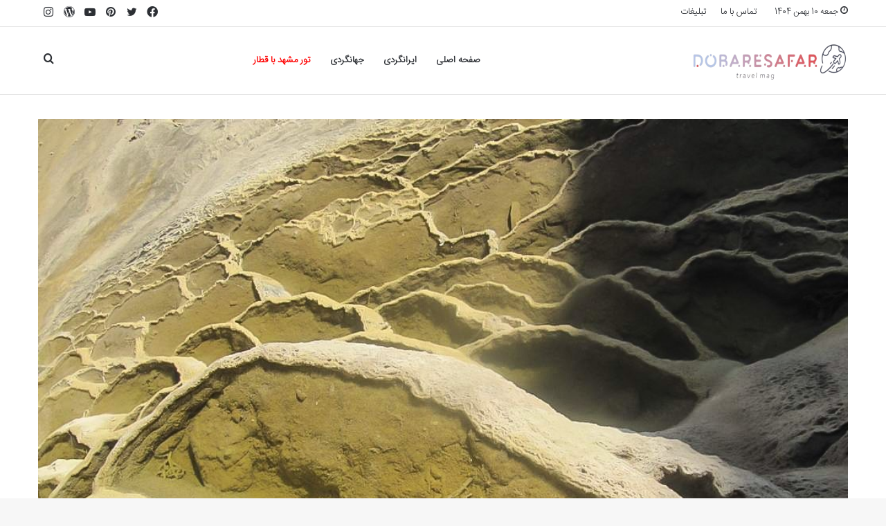

--- FILE ---
content_type: text/html; charset=UTF-8
request_url: https://dobaresafar.ir/%DA%86%D8%B4%D9%85%D9%87-%D9%87%D8%A7%DB%8C-%D8%A2%D8%A8-%D8%B4%D9%88%D8%B1-%D9%86%D8%AF%D9%88%D8%B4%D9%86-%DB%8C%D8%B2%D8%AF/
body_size: 67927
content:
<!DOCTYPE html>
<html dir="rtl" lang="fa-IR" class="" data-skin="light">
<head><meta charset="UTF-8" /><script>if(navigator.userAgent.match(/MSIE|Internet Explorer/i)||navigator.userAgent.match(/Trident\/7\..*?rv:11/i)){var href=document.location.href;if(!href.match(/[?&]nowprocket/)){if(href.indexOf("?")==-1){if(href.indexOf("#")==-1){document.location.href=href+"?nowprocket=1"}else{document.location.href=href.replace("#","?nowprocket=1#")}}else{if(href.indexOf("#")==-1){document.location.href=href+"&nowprocket=1"}else{document.location.href=href.replace("#","&nowprocket=1#")}}}}</script><script>class RocketLazyLoadScripts{constructor(){this.v="1.2.3",this.triggerEvents=["keydown","mousedown","mousemove","touchmove","touchstart","touchend","wheel"],this.userEventHandler=this._triggerListener.bind(this),this.touchStartHandler=this._onTouchStart.bind(this),this.touchMoveHandler=this._onTouchMove.bind(this),this.touchEndHandler=this._onTouchEnd.bind(this),this.clickHandler=this._onClick.bind(this),this.interceptedClicks=[],window.addEventListener("pageshow",t=>{this.persisted=t.persisted}),window.addEventListener("DOMContentLoaded",()=>{this._preconnect3rdParties()}),this.delayedScripts={normal:[],async:[],defer:[]},this.trash=[],this.allJQueries=[]}_addUserInteractionListener(t){if(document.hidden){t._triggerListener();return}this.triggerEvents.forEach(e=>window.addEventListener(e,t.userEventHandler,{passive:!0})),window.addEventListener("touchstart",t.touchStartHandler,{passive:!0}),window.addEventListener("mousedown",t.touchStartHandler),document.addEventListener("visibilitychange",t.userEventHandler)}_removeUserInteractionListener(){this.triggerEvents.forEach(t=>window.removeEventListener(t,this.userEventHandler,{passive:!0})),document.removeEventListener("visibilitychange",this.userEventHandler)}_onTouchStart(t){"HTML"!==t.target.tagName&&(window.addEventListener("touchend",this.touchEndHandler),window.addEventListener("mouseup",this.touchEndHandler),window.addEventListener("touchmove",this.touchMoveHandler,{passive:!0}),window.addEventListener("mousemove",this.touchMoveHandler),t.target.addEventListener("click",this.clickHandler),this._renameDOMAttribute(t.target,"onclick","rocket-onclick"),this._pendingClickStarted())}_onTouchMove(t){window.removeEventListener("touchend",this.touchEndHandler),window.removeEventListener("mouseup",this.touchEndHandler),window.removeEventListener("touchmove",this.touchMoveHandler,{passive:!0}),window.removeEventListener("mousemove",this.touchMoveHandler),t.target.removeEventListener("click",this.clickHandler),this._renameDOMAttribute(t.target,"rocket-onclick","onclick"),this._pendingClickFinished()}_onTouchEnd(t){window.removeEventListener("touchend",this.touchEndHandler),window.removeEventListener("mouseup",this.touchEndHandler),window.removeEventListener("touchmove",this.touchMoveHandler,{passive:!0}),window.removeEventListener("mousemove",this.touchMoveHandler)}_onClick(t){t.target.removeEventListener("click",this.clickHandler),this._renameDOMAttribute(t.target,"rocket-onclick","onclick"),this.interceptedClicks.push(t),t.preventDefault(),t.stopPropagation(),t.stopImmediatePropagation(),this._pendingClickFinished()}_replayClicks(){window.removeEventListener("touchstart",this.touchStartHandler,{passive:!0}),window.removeEventListener("mousedown",this.touchStartHandler),this.interceptedClicks.forEach(t=>{t.target.dispatchEvent(new MouseEvent("click",{view:t.view,bubbles:!0,cancelable:!0}))})}_waitForPendingClicks(){return new Promise(t=>{this._isClickPending?this._pendingClickFinished=t:t()})}_pendingClickStarted(){this._isClickPending=!0}_pendingClickFinished(){this._isClickPending=!1}_renameDOMAttribute(t,e,r){t.hasAttribute&&t.hasAttribute(e)&&(event.target.setAttribute(r,event.target.getAttribute(e)),event.target.removeAttribute(e))}_triggerListener(){this._removeUserInteractionListener(this),"loading"===document.readyState?document.addEventListener("DOMContentLoaded",this._loadEverythingNow.bind(this)):this._loadEverythingNow()}_preconnect3rdParties(){let t=[];document.querySelectorAll("script[type=rocketlazyloadscript]").forEach(e=>{if(e.hasAttribute("src")){let r=new URL(e.src).origin;r!==location.origin&&t.push({src:r,crossOrigin:e.crossOrigin||"module"===e.getAttribute("data-rocket-type")})}}),t=[...new Map(t.map(t=>[JSON.stringify(t),t])).values()],this._batchInjectResourceHints(t,"preconnect")}async _loadEverythingNow(){this.lastBreath=Date.now(),this._delayEventListeners(this),this._delayJQueryReady(this),this._handleDocumentWrite(),this._registerAllDelayedScripts(),this._preloadAllScripts(),await this._loadScriptsFromList(this.delayedScripts.normal),await this._loadScriptsFromList(this.delayedScripts.defer),await this._loadScriptsFromList(this.delayedScripts.async);try{await this._triggerDOMContentLoaded(),await this._triggerWindowLoad()}catch(t){console.error(t)}window.dispatchEvent(new Event("rocket-allScriptsLoaded")),this._waitForPendingClicks().then(()=>{this._replayClicks()}),this._emptyTrash()}_registerAllDelayedScripts(){document.querySelectorAll("script[type=rocketlazyloadscript]").forEach(t=>{t.hasAttribute("data-rocket-src")?t.hasAttribute("async")&&!1!==t.async?this.delayedScripts.async.push(t):t.hasAttribute("defer")&&!1!==t.defer||"module"===t.getAttribute("data-rocket-type")?this.delayedScripts.defer.push(t):this.delayedScripts.normal.push(t):this.delayedScripts.normal.push(t)})}async _transformScript(t){return new Promise((await this._littleBreath(),navigator.userAgent.indexOf("Firefox/")>0||""===navigator.vendor)?e=>{let r=document.createElement("script");[...t.attributes].forEach(t=>{let e=t.nodeName;"type"!==e&&("data-rocket-type"===e&&(e="type"),"data-rocket-src"===e&&(e="src"),r.setAttribute(e,t.nodeValue))}),t.text&&(r.text=t.text),r.hasAttribute("src")?(r.addEventListener("load",e),r.addEventListener("error",e)):(r.text=t.text,e());try{t.parentNode.replaceChild(r,t)}catch(i){e()}}:async e=>{function r(){t.setAttribute("data-rocket-status","failed"),e()}try{let i=t.getAttribute("data-rocket-type"),n=t.getAttribute("data-rocket-src");t.text,i?(t.type=i,t.removeAttribute("data-rocket-type")):t.removeAttribute("type"),t.addEventListener("load",function r(){t.setAttribute("data-rocket-status","executed"),e()}),t.addEventListener("error",r),n?(t.removeAttribute("data-rocket-src"),t.src=n):t.src="data:text/javascript;base64,"+window.btoa(unescape(encodeURIComponent(t.text)))}catch(s){r()}})}async _loadScriptsFromList(t){let e=t.shift();return e&&e.isConnected?(await this._transformScript(e),this._loadScriptsFromList(t)):Promise.resolve()}_preloadAllScripts(){this._batchInjectResourceHints([...this.delayedScripts.normal,...this.delayedScripts.defer,...this.delayedScripts.async],"preload")}_batchInjectResourceHints(t,e){var r=document.createDocumentFragment();t.forEach(t=>{let i=t.getAttribute&&t.getAttribute("data-rocket-src")||t.src;if(i){let n=document.createElement("link");n.href=i,n.rel=e,"preconnect"!==e&&(n.as="script"),t.getAttribute&&"module"===t.getAttribute("data-rocket-type")&&(n.crossOrigin=!0),t.crossOrigin&&(n.crossOrigin=t.crossOrigin),t.integrity&&(n.integrity=t.integrity),r.appendChild(n),this.trash.push(n)}}),document.head.appendChild(r)}_delayEventListeners(t){let e={};function r(t,r){!function t(r){!e[r]&&(e[r]={originalFunctions:{add:r.addEventListener,remove:r.removeEventListener},eventsToRewrite:[]},r.addEventListener=function(){arguments[0]=i(arguments[0]),e[r].originalFunctions.add.apply(r,arguments)},r.removeEventListener=function(){arguments[0]=i(arguments[0]),e[r].originalFunctions.remove.apply(r,arguments)});function i(t){return e[r].eventsToRewrite.indexOf(t)>=0?"rocket-"+t:t}}(t),e[t].eventsToRewrite.push(r)}function i(t,e){let r=t[e];Object.defineProperty(t,e,{get:()=>r||function(){},set(i){t["rocket"+e]=r=i}})}r(document,"DOMContentLoaded"),r(window,"DOMContentLoaded"),r(window,"load"),r(window,"pageshow"),r(document,"readystatechange"),i(document,"onreadystatechange"),i(window,"onload"),i(window,"onpageshow")}_delayJQueryReady(t){let e;function r(r){if(r&&r.fn&&!t.allJQueries.includes(r)){r.fn.ready=r.fn.init.prototype.ready=function(e){return t.domReadyFired?e.bind(document)(r):document.addEventListener("rocket-DOMContentLoaded",()=>e.bind(document)(r)),r([])};let i=r.fn.on;r.fn.on=r.fn.init.prototype.on=function(){if(this[0]===window){function t(t){return t.split(" ").map(t=>"load"===t||0===t.indexOf("load.")?"rocket-jquery-load":t).join(" ")}"string"==typeof arguments[0]||arguments[0]instanceof String?arguments[0]=t(arguments[0]):"object"==typeof arguments[0]&&Object.keys(arguments[0]).forEach(e=>{let r=arguments[0][e];delete arguments[0][e],arguments[0][t(e)]=r})}return i.apply(this,arguments),this},t.allJQueries.push(r)}e=r}r(window.jQuery),Object.defineProperty(window,"jQuery",{get:()=>e,set(t){r(t)}})}async _triggerDOMContentLoaded(){this.domReadyFired=!0,await this._littleBreath(),document.dispatchEvent(new Event("rocket-DOMContentLoaded")),await this._littleBreath(),window.dispatchEvent(new Event("rocket-DOMContentLoaded")),await this._littleBreath(),document.dispatchEvent(new Event("rocket-readystatechange")),await this._littleBreath(),document.rocketonreadystatechange&&document.rocketonreadystatechange()}async _triggerWindowLoad(){await this._littleBreath(),window.dispatchEvent(new Event("rocket-load")),await this._littleBreath(),window.rocketonload&&window.rocketonload(),await this._littleBreath(),this.allJQueries.forEach(t=>t(window).trigger("rocket-jquery-load")),await this._littleBreath();let t=new Event("rocket-pageshow");t.persisted=this.persisted,window.dispatchEvent(t),await this._littleBreath(),window.rocketonpageshow&&window.rocketonpageshow({persisted:this.persisted})}_handleDocumentWrite(){let t=new Map;document.write=document.writeln=function(e){let r=document.currentScript;r||console.error("WPRocket unable to document.write this: "+e);let i=document.createRange(),n=r.parentElement,s=t.get(r);void 0===s&&(s=r.nextSibling,t.set(r,s));let a=document.createDocumentFragment();i.setStart(a,0),a.appendChild(i.createContextualFragment(e)),n.insertBefore(a,s)}}async _littleBreath(){Date.now()-this.lastBreath>45&&(await this._requestAnimFrame(),this.lastBreath=Date.now())}async _requestAnimFrame(){return document.hidden?new Promise(t=>setTimeout(t)):new Promise(t=>requestAnimationFrame(t))}_emptyTrash(){this.trash.forEach(t=>t.remove())}static run(){let t=new RocketLazyLoadScripts;t._addUserInteractionListener(t)}}RocketLazyLoadScripts.run();</script>
	
	<link rel="profile" href="http://gmpg.org/xfn/11" />
	<meta name='robots' content='index, follow, max-image-preview:large, max-snippet:-1, max-video-preview:-1' />

	<!-- This site is optimized with the Yoast SEO Premium plugin v21.5 (Yoast SEO v21.5) - https://yoast.com/wordpress/plugins/seo/ -->
	<title>چشمه ‌های آب شور ندوشن | یک ماجراجویی در قلب کویر - مجله گردشگری دوباره سفر</title><style id="perfmatters-used-css">:where(.wp-block-button__link){box-shadow:none;text-decoration:none;border-radius:9999px;padding:calc(.667em + 2px) calc(1.333em + 2px);}:where(.wp-block-columns.has-background){padding:1.25em 2.375em;}:where(.wp-block-post-comments input[type=submit]){border:none;}.wp-block-embed.alignleft,.wp-block-embed.alignright,.wp-block[data-align=left]>[data-type="core/embed"],.wp-block[data-align=right]>[data-type="core/embed"]{max-width:360px;width:100%;}.wp-block-embed.alignleft .wp-block-embed__wrapper,.wp-block-embed.alignright .wp-block-embed__wrapper,.wp-block[data-align=left]>[data-type="core/embed"] .wp-block-embed__wrapper,.wp-block[data-align=right]>[data-type="core/embed"] .wp-block-embed__wrapper{min-width:280px;}.wp-block-cover .wp-block-embed{min-width:320px;min-height:240px;}.wp-block-embed{overflow-wrap:break-word;}.wp-block-embed figcaption{margin-top:.5em;margin-bottom:1em;}.wp-block-embed iframe{max-width:100%;}.wp-block-embed__wrapper{position:relative;}.wp-embed-responsive .wp-has-aspect-ratio .wp-block-embed__wrapper:before{content:"";display:block;padding-top:50%;}.wp-embed-responsive .wp-has-aspect-ratio iframe{position:absolute;top:0;left:0;bottom:0;right:0;height:100%;width:100%;}.wp-embed-responsive .wp-embed-aspect-21-9 .wp-block-embed__wrapper:before{padding-top:42.85%;}.wp-embed-responsive .wp-embed-aspect-18-9 .wp-block-embed__wrapper:before{padding-top:50%;}.wp-embed-responsive .wp-embed-aspect-16-9 .wp-block-embed__wrapper:before{padding-top:56.25%;}.wp-embed-responsive .wp-embed-aspect-4-3 .wp-block-embed__wrapper:before{padding-top:75%;}.wp-embed-responsive .wp-embed-aspect-1-1 .wp-block-embed__wrapper:before{padding-top:100%;}.wp-embed-responsive .wp-embed-aspect-9-16 .wp-block-embed__wrapper:before{padding-top:177.77%;}.wp-embed-responsive .wp-embed-aspect-1-2 .wp-block-embed__wrapper:before{padding-top:200%;}:where(.wp-block-file__button){border-radius:2em;padding:.5em 1em;}:where(.wp-block-file__button):is(a):active,:where(.wp-block-file__button):is(a):focus,:where(.wp-block-file__button):is(a):hover,:where(.wp-block-file__button):is(a):visited{box-shadow:none;color:#fff;opacity:.85;text-decoration:none;}ol,ul{box-sizing:border-box;}:where(.wp-block-navigation.has-background .wp-block-navigation-item a:not(.wp-element-button)),:where(.wp-block-navigation.has-background .wp-block-navigation-submenu a:not(.wp-element-button)),:where(.wp-block-navigation .wp-block-navigation__submenu-container .wp-block-navigation-item a:not(.wp-element-button)),:where(.wp-block-navigation .wp-block-navigation__submenu-container .wp-block-navigation-submenu a:not(.wp-element-button)){padding:.5em 1em;}@keyframes overlay-menu__fade-in-animation{0%{opacity:0;transform:translateY(.5em);}to{opacity:1;transform:translateY(0);}}:where(p.has-text-color:not(.has-link-color)) a{color:inherit;}:where(.wp-block-search__button){border:1px solid #ccc;padding:.375em .625em;}:where(.wp-block-search__button-inside .wp-block-search__inside-wrapper){padding:4px;border:1px solid #949494;}:where(.wp-block-search__button-inside .wp-block-search__inside-wrapper) :where(.wp-block-search__button){padding:.125em .5em;}:root{--wp--preset--font-size--normal:16px;--wp--preset--font-size--huge:42px;}.aligncenter{clear:both;}.screen-reader-text{border:0;clip:rect(1px,1px,1px,1px);-webkit-clip-path:inset(50%);clip-path:inset(50%);height:1px;margin:-1px;overflow:hidden;padding:0;position:absolute;width:1px;word-wrap:normal !important;}.screen-reader-text:focus{background-color:#ddd;clip:auto !important;-webkit-clip-path:none;clip-path:none;color:#444;display:block;font-size:1em;height:auto;right:5px;line-height:normal;padding:15px 23px 14px;text-decoration:none;top:5px;width:auto;z-index:100000;}html :where(.has-border-color){border-style:solid;}html :where([style*=border-top-color]){border-top-style:solid;}html :where([style*=border-right-color]){border-left-style:solid;}html :where([style*=border-bottom-color]){border-bottom-style:solid;}html :where([style*=border-left-color]){border-right-style:solid;}html :where([style*=border-width]){border-style:solid;}html :where([style*=border-top-width]){border-top-style:solid;}html :where([style*=border-right-width]){border-left-style:solid;}html :where([style*=border-bottom-width]){border-bottom-style:solid;}html :where([style*=border-left-width]){border-right-style:solid;}html :where(img[class*=wp-image-]){height:auto;max-width:100%;}figure{margin:0 0 1em;}@-webkit-keyframes fa-spin{0%{-webkit-transform:rotate(0deg);transform:rotate(0deg);}100%{-webkit-transform:rotate(360deg);transform:rotate(360deg);}}@keyframes fa-spin{0%{-webkit-transform:rotate(0deg);transform:rotate(0deg);}100%{-webkit-transform:rotate(360deg);transform:rotate(360deg);}}@font-face{font-display:swap;font-family:"Font Awesome 5 Brands";font-style:normal;font-weight:400;src:url("https://dobaresafar.ir/wp-content/cache/min/1/../../../plugins/accesspress-social-counter/webfonts/fa-brands-400.eot");src:url("https://dobaresafar.ir/wp-content/cache/min/1/../../../plugins/accesspress-social-counter/webfonts/fa-brands-400.eot?#iefix") format("embedded-opentype"),url("https://dobaresafar.ir/wp-content/cache/min/1/../../../plugins/accesspress-social-counter/webfonts/fa-brands-400.woff2") format("woff2"),url("https://dobaresafar.ir/wp-content/cache/min/1/../../../plugins/accesspress-social-counter/webfonts/fa-brands-400.woff") format("woff"),url("https://dobaresafar.ir/wp-content/cache/min/1/../../../plugins/accesspress-social-counter/webfonts/fa-brands-400.ttf") format("truetype"),url("https://dobaresafar.ir/wp-content/cache/min/1/../../../plugins/accesspress-social-counter/webfonts/fa-brands-400.svg#fontawesome") format("svg");}@font-face{font-display:swap;font-family:"Font Awesome 5 Free";font-style:normal;font-weight:400;src:url("https://dobaresafar.ir/wp-content/cache/min/1/../../../plugins/accesspress-social-counter/webfonts/fa-regular-400.eot");src:url("https://dobaresafar.ir/wp-content/cache/min/1/../../../plugins/accesspress-social-counter/webfonts/fa-regular-400.eot?#iefix") format("embedded-opentype"),url("https://dobaresafar.ir/wp-content/cache/min/1/../../../plugins/accesspress-social-counter/webfonts/fa-regular-400.woff2") format("woff2"),url("https://dobaresafar.ir/wp-content/cache/min/1/../../../plugins/accesspress-social-counter/webfonts/fa-regular-400.woff") format("woff"),url("https://dobaresafar.ir/wp-content/cache/min/1/../../../plugins/accesspress-social-counter/webfonts/fa-regular-400.ttf") format("truetype"),url("https://dobaresafar.ir/wp-content/cache/min/1/../../../plugins/accesspress-social-counter/webfonts/fa-regular-400.svg#fontawesome") format("svg");}@font-face{font-display:swap;font-family:"Font Awesome 5 Free";font-style:normal;font-weight:900;src:url("https://dobaresafar.ir/wp-content/cache/min/1/../../../plugins/accesspress-social-counter/webfonts/fa-solid-900.eot");src:url("https://dobaresafar.ir/wp-content/cache/min/1/../../../plugins/accesspress-social-counter/webfonts/fa-solid-900.eot?#iefix") format("embedded-opentype"),url("https://dobaresafar.ir/wp-content/cache/min/1/../../../plugins/accesspress-social-counter/webfonts/fa-solid-900.woff2") format("woff2"),url("https://dobaresafar.ir/wp-content/cache/min/1/../../../plugins/accesspress-social-counter/webfonts/fa-solid-900.woff") format("woff"),url("https://dobaresafar.ir/wp-content/cache/min/1/../../../plugins/accesspress-social-counter/webfonts/fa-solid-900.ttf") format("truetype"),url("https://dobaresafar.ir/wp-content/cache/min/1/../../../plugins/accesspress-social-counter/webfonts/fa-solid-900.svg#fontawesome") format("svg");}@font-face{font-display:swap;font-family:"MyriadPro-Regular";src:url("https://dobaresafar.ir/wp-content/cache/min/1/../../../plugins/accesspress-social-counter/fonts/MyriadPro-Regular.eot?#iefix") format("embedded-opentype"),url("https://dobaresafar.ir/wp-content/cache/min/1/../../../plugins/accesspress-social-counter/fonts/MyriadPro-Regular.otf") format("opentype"),url("https://dobaresafar.ir/wp-content/cache/min/1/../../../plugins/accesspress-social-counter/fonts/MyriadPro-Regular.woff") format("woff"),url("https://dobaresafar.ir/wp-content/cache/min/1/../../../plugins/accesspress-social-counter/fonts/MyriadPro-Regular.ttf") format("truetype"),url("https://dobaresafar.ir/wp-content/cache/min/1/../../../plugins/accesspress-social-counter/fonts/MyriadPro-Regular.svg#MyriadPro-Regular") format("svg");font-weight:400;font-style:normal;}@font-face{font-display:swap;font-family:"MyriadPro-Bold";src:url("https://dobaresafar.ir/wp-content/cache/min/1/../../../plugins/accesspress-social-counter/fonts/MyriadPro-Bold.eot?#iefix") format("embedded-opentype"),url("https://dobaresafar.ir/wp-content/cache/min/1/../../../plugins/accesspress-social-counter/fonts/MyriadPro-Bold.otf") format("opentype"),url("https://dobaresafar.ir/wp-content/cache/min/1/../../../plugins/accesspress-social-counter/fonts/MyriadPro-Bold.woff") format("woff"),url("https://dobaresafar.ir/wp-content/cache/min/1/../../../plugins/accesspress-social-counter/fonts/MyriadPro-Bold.ttf") format("truetype"),url("https://dobaresafar.ir/wp-content/cache/min/1/../../../plugins/accesspress-social-counter/fonts/MyriadPro-Bold.svg#MyriadPro-Bold") format("svg");font-weight:400;font-style:normal;}.clearfix:after,.clearfix:before{display:table;content:"";}.clearfix:after{clear:both;}@font-face{font-display:swap;font-family:eicons;src:url("https://dobaresafar.ir/wp-content/cache/min/1/../../../plugins/elementor/assets/lib/eicons/fonts/eicons.eot?5.9.1");src:url("https://dobaresafar.ir/wp-content/cache/min/1/../../../plugins/elementor/assets/lib/eicons/fonts/eicons.eot?5.9.1#iefix") format("embedded-opentype"),url("https://dobaresafar.ir/wp-content/cache/min/1/../../../plugins/elementor/assets/lib/eicons/fonts/eicons.woff2?5.9.1") format("woff2"),url("https://dobaresafar.ir/wp-content/cache/min/1/../../../plugins/elementor/assets/lib/eicons/fonts/eicons.woff?5.9.1") format("woff"),url("https://dobaresafar.ir/wp-content/cache/min/1/../../../plugins/elementor/assets/lib/eicons/fonts/eicons.ttf?5.9.1") format("truetype"),url("https://dobaresafar.ir/wp-content/cache/min/1/../../../plugins/elementor/assets/lib/eicons/fonts/eicons.svg?5.9.1#eicon") format("svg");font-weight:400;font-style:normal;}[class*=" eicon-"],[class^=eicon]{display:inline-block;font-family:eicons;font-size:inherit;font-weight:400;font-style:normal;font-variant:normal;line-height:1;text-rendering:auto;-webkit-font-smoothing:antialiased;-moz-osx-font-smoothing:grayscale;}@keyframes a{0%{transform:rotate(0deg);}to{transform:rotate(359deg);}}@keyframes bounce{20%,53%,80%,from,to{animation-timing-function:cubic-bezier(.215,.61,.355,1);transform:translate3d(0,0,0);}40%,43%{animation-timing-function:cubic-bezier(.755,.05,.855,.06);transform:translate3d(0,-30px,0);}70%{animation-timing-function:cubic-bezier(.755,.05,.855,.06);transform:translate3d(0,-15px,0);}90%{transform:translate3d(0,-4px,0);}}@keyframes flash{50%,from,to{opacity:1;}25%,75%{opacity:0;}}@keyframes pulse{from,to{transform:scale3d(1,1,1);}50%{transform:scale3d(1.05,1.05,1.05);}}@keyframes rubberBand{from,to{transform:scale3d(1,1,1);}30%{transform:scale3d(1.25,.75,1);}40%{transform:scale3d(.75,1.25,1);}50%{transform:scale3d(1.15,.85,1);}65%{transform:scale3d(.95,1.05,1);}75%{transform:scale3d(1.05,.95,1);}}@keyframes shake{from,to{transform:translate3d(0,0,0);}10%,30%,50%,70%,90%{transform:translate3d(-10px,0,0);}20%,40%,60%,80%{transform:translate3d(10px,0,0);}}@keyframes headShake{0%{transform:translateX(0);}6.5%{transform:translateX(-6px) rotateY(-9deg);}18.5%{transform:translateX(5px) rotateY(7deg);}31.5%{transform:translateX(-3px) rotateY(-5deg);}43.5%{transform:translateX(2px) rotateY(3deg);}50%{transform:translateX(0);}}@keyframes swing{20%{transform:rotate3d(0,0,1,15deg);}40%{transform:rotate3d(0,0,1,-10deg);}60%{transform:rotate3d(0,0,1,5deg);}80%{transform:rotate3d(0,0,1,-5deg);}to{transform:rotate3d(0,0,1,0deg);}}@keyframes tada{from,to{transform:scale3d(1,1,1);}10%,20%{transform:scale3d(.9,.9,.9) rotate3d(0,0,1,-3deg);}30%,50%,70%,90%{transform:scale3d(1.1,1.1,1.1) rotate3d(0,0,1,3deg);}40%,60%,80%{transform:scale3d(1.1,1.1,1.1) rotate3d(0,0,1,-3deg);}}@keyframes wobble{from,to{transform:none;}15%{transform:translate3d(-25%,0,0) rotate3d(0,0,1,-5deg);}30%{transform:translate3d(20%,0,0) rotate3d(0,0,1,3deg);}45%{transform:translate3d(-15%,0,0) rotate3d(0,0,1,-3deg);}60%{transform:translate3d(10%,0,0) rotate3d(0,0,1,2deg);}75%{transform:translate3d(-5%,0,0) rotate3d(0,0,1,-1deg);}}@keyframes jello{11.1%,from,to{transform:none;}22.2%{transform:skewX(-12.5deg) skewY(-12.5deg);}33.3%{transform:skewX(6.25deg) skewY(6.25deg);}44.4%{transform:skewX(-3.125deg) skewY(-3.125deg);}55.5%{transform:skewX(1.5625deg) skewY(1.5625deg);}66.6%{transform:skewX(-.78125deg) skewY(-.78125deg);}77.7%{transform:skewX(.390625deg) skewY(.390625deg);}88.8%{transform:skewX(-.1953125deg) skewY(-.1953125deg);}}@keyframes bounceIn{20%,40%,60%,80%,from,to{animation-timing-function:cubic-bezier(.215,.61,.355,1);}0%{opacity:0;transform:scale3d(.3,.3,.3);}20%{transform:scale3d(1.1,1.1,1.1);}40%{transform:scale3d(.9,.9,.9);}60%{opacity:1;transform:scale3d(1.03,1.03,1.03);}80%{transform:scale3d(.97,.97,.97);}to{opacity:1;transform:scale3d(1,1,1);}}@keyframes bounceInDown{60%,75%,90%,from,to{animation-timing-function:cubic-bezier(.215,.61,.355,1);}0%{opacity:0;transform:translate3d(0,-3000px,0);}60%{opacity:1;transform:translate3d(0,25px,0);}75%{transform:translate3d(0,-10px,0);}90%{transform:translate3d(0,5px,0);}to{transform:none;}}@keyframes bounceInLeft{60%,75%,90%,from,to{animation-timing-function:cubic-bezier(.215,.61,.355,1);}0%{opacity:0;transform:translate3d(-3000px,0,0);}60%{opacity:1;transform:translate3d(25px,0,0);}75%{transform:translate3d(-10px,0,0);}90%{transform:translate3d(5px,0,0);}to{transform:none;}}@keyframes bounceInRight{60%,75%,90%,from,to{animation-timing-function:cubic-bezier(.215,.61,.355,1);}from{opacity:0;transform:translate3d(3000px,0,0);}60%{opacity:1;transform:translate3d(-25px,0,0);}75%{transform:translate3d(10px,0,0);}90%{transform:translate3d(-5px,0,0);}to{transform:none;}}@keyframes bounceInUp{60%,75%,90%,from,to{animation-timing-function:cubic-bezier(.215,.61,.355,1);}from{opacity:0;transform:translate3d(0,3000px,0);}60%{opacity:1;transform:translate3d(0,-20px,0);}75%{transform:translate3d(0,10px,0);}90%{transform:translate3d(0,-5px,0);}to{transform:translate3d(0,0,0);}}@keyframes fadeIn{from{opacity:0;}to{opacity:1;}}@keyframes fadeInDown{from{opacity:0;transform:translate3d(0,-100%,0);}to{opacity:1;transform:none;}}@keyframes fadeInLeft{from{opacity:0;transform:translate3d(-100%,0,0);}to{opacity:1;transform:none;}}@keyframes fadeInRight{from{opacity:0;transform:translate3d(100%,0,0);}to{opacity:1;transform:none;}}@keyframes fadeInUp{from{opacity:0;transform:translate3d(0,100%,0);}to{opacity:1;transform:none;}}@keyframes lightSpeedIn{from{transform:translate3d(100%,0,0) skewX(-30deg);opacity:0;}60%{transform:skewX(20deg);opacity:1;}80%{transform:skewX(-5deg);opacity:1;}to{transform:none;opacity:1;}}@keyframes rotateIn{from{transform-origin:center;transform:rotate3d(0,0,1,-200deg);opacity:0;}to{transform-origin:center;transform:none;opacity:1;}}@keyframes rotateInDownLeft{from{transform-origin:left bottom;transform:rotate3d(0,0,1,-45deg);opacity:0;}to{transform-origin:left bottom;transform:none;opacity:1;}}@keyframes rotateInDownRight{from{transform-origin:right bottom;transform:rotate3d(0,0,1,45deg);opacity:0;}to{transform-origin:right bottom;transform:none;opacity:1;}}@keyframes rotateInUpLeft{from{transform-origin:left bottom;transform:rotate3d(0,0,1,45deg);opacity:0;}to{transform-origin:left bottom;transform:none;opacity:1;}}@keyframes rotateInUpRight{from{transform-origin:right bottom;transform:rotate3d(0,0,1,-90deg);opacity:0;}to{transform-origin:right bottom;transform:none;opacity:1;}}@keyframes rollIn{from{opacity:0;transform:translate3d(-100%,0,0) rotate3d(0,0,1,-120deg);}to{opacity:1;transform:none;}}@keyframes zoomIn{from{opacity:0;transform:scale3d(.3,.3,.3);}50%{opacity:1;}}@keyframes zoomInDown{from{opacity:0;transform:scale3d(.1,.1,.1) translate3d(0,-1000px,0);animation-timing-function:cubic-bezier(.55,.055,.675,.19);}60%{opacity:1;transform:scale3d(.475,.475,.475) translate3d(0,60px,0);animation-timing-function:cubic-bezier(.175,.885,.32,1);}}@keyframes zoomInLeft{from{opacity:0;transform:scale3d(.1,.1,.1) translate3d(-1000px,0,0);animation-timing-function:cubic-bezier(.55,.055,.675,.19);}60%{opacity:1;transform:scale3d(.475,.475,.475) translate3d(10px,0,0);animation-timing-function:cubic-bezier(.175,.885,.32,1);}}@keyframes zoomInRight{from{opacity:0;transform:scale3d(.1,.1,.1) translate3d(1000px,0,0);animation-timing-function:cubic-bezier(.55,.055,.675,.19);}60%{opacity:1;transform:scale3d(.475,.475,.475) translate3d(-10px,0,0);animation-timing-function:cubic-bezier(.175,.885,.32,1);}}@keyframes zoomInUp{from{opacity:0;transform:scale3d(.1,.1,.1) translate3d(0,1000px,0);animation-timing-function:cubic-bezier(.55,.055,.675,.19);}60%{opacity:1;transform:scale3d(.475,.475,.475) translate3d(0,-60px,0);animation-timing-function:cubic-bezier(.175,.885,.32,1);}}@keyframes slideInDown{from{transform:translate3d(0,-100%,0);visibility:visible;}to{transform:translate3d(0,0,0);}}@keyframes slideInLeft{from{transform:translate3d(-100%,0,0);visibility:visible;}to{transform:translate3d(0,0,0);}}@keyframes slideInRight{from{transform:translate3d(100%,0,0);visibility:visible;}to{transform:translate3d(0,0,0);}}@keyframes slideInUp{from{transform:translate3d(0,100%,0);visibility:visible;}to{transform:translate3d(0,0,0);}}@keyframes elementor-animation-pulse{25%{transform:scale(1.1);}75%{transform:scale(.9);}}@keyframes elementor-animation-pulse-grow{to{transform:scale(1.1);}}@keyframes elementor-animation-pulse-shrink{to{transform:scale(.9);}}@keyframes elementor-animation-push{50%{transform:scale(.8);}100%{transform:scale(1);}}@keyframes elementor-animation-pop{50%{transform:scale(1.2);}}@keyframes elementor-animation-bob{0%{transform:translateY(-8px);}50%{transform:translateY(-4px);}100%{transform:translateY(-8px);}}@keyframes elementor-animation-bob-float{100%{transform:translateY(-8px);}}@keyframes elementor-animation-hang{0%{transform:translateY(8px);}50%{transform:translateY(4px);}100%{transform:translateY(8px);}}@keyframes elementor-animation-hang-sink{100%{transform:translateY(8px);}}@keyframes elementor-animation-wobble-vertical{16.65%{transform:translateY(8px);}33.3%{transform:translateY(-6px);}49.95%{transform:translateY(4px);}66.6%{transform:translateY(-2px);}83.25%{transform:translateY(1px);}100%{transform:translateY(0);}}@keyframes elementor-animation-wobble-horizontal{16.65%{transform:translateX(8px);}33.3%{transform:translateX(-6px);}49.95%{transform:translateX(4px);}66.6%{transform:translateX(-2px);}83.25%{transform:translateX(1px);}100%{transform:translateX(0);}}@keyframes elementor-animation-wobble-to-bottom-right{16.65%{transform:translate(8px,8px);}33.3%{transform:translate(-6px,-6px);}49.95%{transform:translate(4px,4px);}66.6%{transform:translate(-2px,-2px);}83.25%{transform:translate(1px,1px);}100%{transform:translate(0,0);}}@keyframes elementor-animation-wobble-to-top-right{16.65%{transform:translate(8px,-8px);}33.3%{transform:translate(-6px,6px);}49.95%{transform:translate(4px,-4px);}66.6%{transform:translate(-2px,2px);}83.25%{transform:translate(1px,-1px);}100%{transform:translate(0,0);}}@keyframes elementor-animation-wobble-top{16.65%{transform:skew(-12deg);}33.3%{transform:skew(10deg);}49.95%{transform:skew(-6deg);}66.6%{transform:skew(4deg);}83.25%{transform:skew(-2deg);}100%{transform:skew(0);}}@keyframes elementor-animation-wobble-bottom{16.65%{transform:skew(-12deg);}33.3%{transform:skew(10deg);}49.95%{transform:skew(-6deg);}66.6%{transform:skew(4deg);}83.25%{transform:skew(-2deg);}100%{transform:skew(0);}}@keyframes elementor-animation-wobble-skew{16.65%{transform:skew(-12deg);}33.3%{transform:skew(10deg);}49.95%{transform:skew(-6deg);}66.6%{transform:skew(4deg);}83.25%{transform:skew(-2deg);}100%{transform:skew(0);}}@keyframes elementor-animation-buzz{50%{transform:translateX(3px) rotate(2deg);}100%{transform:translateX(-3px) rotate(-2deg);}}@keyframes elementor-animation-buzz-out{10%{transform:translateX(3px) rotate(2deg);}20%{transform:translateX(-3px) rotate(-2deg);}30%{transform:translateX(3px) rotate(2deg);}40%{transform:translateX(-3px) rotate(-2deg);}50%{transform:translateX(2px) rotate(1deg);}60%{transform:translateX(-2px) rotate(-1deg);}70%{transform:translateX(2px) rotate(1deg);}80%{transform:translateX(-2px) rotate(-1deg);}90%{transform:translateX(1px) rotate(0);}100%{transform:translateX(-1px) rotate(0);}}.elementor-screen-only,.screen-reader-text,.screen-reader-text span,.ui-helper-hidden-accessible{position:absolute;top:-10000em;width:1px;height:1px;margin:-1px;padding:0;overflow:hidden;clip:rect(0,0,0,0);border:0;}:root{--page-title-display:block;}.elementor-page-title,h1.entry-title{display:var(--page-title-display);}@-webkit-keyframes swiper-preloader-spin{to{-webkit-transform:rotate(1 turn);transform:rotate(1 turn);}}@keyframes swiper-preloader-spin{to{-webkit-transform:rotate(1 turn);transform:rotate(1 turn);}}@-webkit-keyframes elementor-headline-dash{0%{stroke-dasharray:0 1500;}15%{stroke-dasharray:1500 1500;}85%{opacity:1;}90%{stroke-dasharray:1500 1500;opacity:0;}to{stroke-dasharray:0 1500;opacity:0;}}@keyframes elementor-headline-dash{0%{stroke-dasharray:0 1500;}15%{stroke-dasharray:1500 1500;}85%{opacity:1;}90%{stroke-dasharray:1500 1500;opacity:0;}to{stroke-dasharray:0 1500;opacity:0;}}@-webkit-keyframes elementor-headline-flip-in{0%{-webkit-transform:rotateX(180deg);transform:rotateX(180deg);opacity:0;}35%{-webkit-transform:rotateX(120deg);transform:rotateX(120deg);opacity:0;}65%{opacity:0;}to{-webkit-transform:rotateX(1 turn);transform:rotateX(1 turn);opacity:1;}}@keyframes elementor-headline-flip-in{0%{-webkit-transform:rotateX(180deg);transform:rotateX(180deg);opacity:0;}35%{-webkit-transform:rotateX(120deg);transform:rotateX(120deg);opacity:0;}65%{opacity:0;}to{-webkit-transform:rotateX(1 turn);transform:rotateX(1 turn);opacity:1;}}@-webkit-keyframes elementor-headline-flip-out{0%{-webkit-transform:rotateX(0deg);transform:rotateX(0deg);opacity:1;}35%{-webkit-transform:rotateX(-40deg);transform:rotateX(-40deg);opacity:1;}65%{opacity:0;}to{-webkit-transform:rotateX(180deg);transform:rotateX(180deg);opacity:0;}}@keyframes elementor-headline-flip-out{0%{-webkit-transform:rotateX(0deg);transform:rotateX(0deg);opacity:1;}35%{-webkit-transform:rotateX(-40deg);transform:rotateX(-40deg);opacity:1;}65%{opacity:0;}to{-webkit-transform:rotateX(180deg);transform:rotateX(180deg);opacity:0;}}@-webkit-keyframes elementor-headline-pulse{0%{-webkit-transform:translateY(-50%) scale(1);transform:translateY(-50%) scale(1);opacity:1;}40%{-webkit-transform:translateY(-50%) scale(.9);transform:translateY(-50%) scale(.9);opacity:0;}to{-webkit-transform:translateY(-50%) scale(0);transform:translateY(-50%) scale(0);opacity:0;}}@keyframes elementor-headline-pulse{0%{-webkit-transform:translateY(-50%) scale(1);transform:translateY(-50%) scale(1);opacity:1;}40%{-webkit-transform:translateY(-50%) scale(.9);transform:translateY(-50%) scale(.9);opacity:0;}to{-webkit-transform:translateY(-50%) scale(0);transform:translateY(-50%) scale(0);opacity:0;}}@-webkit-keyframes elementor-headline-swirl-in{0%{opacity:0;-webkit-transform:translateZ(-20px) rotateX(90deg);transform:translateZ(-20px) rotateX(90deg);}60%{opacity:1;-webkit-transform:translateZ(-20px) rotateX(-10deg);transform:translateZ(-20px) rotateX(-10deg);}to{opacity:1;-webkit-transform:translateZ(-20px) rotateX(0deg);transform:translateZ(-20px) rotateX(0deg);}}@keyframes elementor-headline-swirl-in{0%{opacity:0;-webkit-transform:translateZ(-20px) rotateX(90deg);transform:translateZ(-20px) rotateX(90deg);}60%{opacity:1;-webkit-transform:translateZ(-20px) rotateX(-10deg);transform:translateZ(-20px) rotateX(-10deg);}to{opacity:1;-webkit-transform:translateZ(-20px) rotateX(0deg);transform:translateZ(-20px) rotateX(0deg);}}@-webkit-keyframes elementor-headline-swirl-out{0%{opacity:1;-webkit-transform:translateZ(-20px) rotateX(0);transform:translateZ(-20px) rotateX(0);}60%{opacity:0;-webkit-transform:translateZ(-20px) rotateX(-100deg);transform:translateZ(-20px) rotateX(-100deg);}to{opacity:0;-webkit-transform:translateZ(-20px) rotateX(-90deg);transform:translateZ(-20px) rotateX(-90deg);}}@keyframes elementor-headline-swirl-out{0%{opacity:1;-webkit-transform:translateZ(-20px) rotateX(0);transform:translateZ(-20px) rotateX(0);}60%{opacity:0;-webkit-transform:translateZ(-20px) rotateX(-100deg);transform:translateZ(-20px) rotateX(-100deg);}to{opacity:0;-webkit-transform:translateZ(-20px) rotateX(-90deg);transform:translateZ(-20px) rotateX(-90deg);}}@-webkit-keyframes elementor-headline-slide-down-in{0%{opacity:0;-webkit-transform:translateY(-100%);transform:translateY(-100%);}60%{opacity:1;-webkit-transform:translateY(20%);transform:translateY(20%);}to{opacity:1;-webkit-transform:translateY(0);transform:translateY(0);}}@keyframes elementor-headline-slide-down-in{0%{opacity:0;-webkit-transform:translateY(-100%);transform:translateY(-100%);}60%{opacity:1;-webkit-transform:translateY(20%);transform:translateY(20%);}to{opacity:1;-webkit-transform:translateY(0);transform:translateY(0);}}@-webkit-keyframes elementor-headline-slide-down-out{0%{opacity:1;-webkit-transform:translateY(0);transform:translateY(0);}60%{opacity:0;-webkit-transform:translateY(120%);transform:translateY(120%);}to{opacity:0;-webkit-transform:translateY(100%);transform:translateY(100%);}}@keyframes elementor-headline-slide-down-out{0%{opacity:1;-webkit-transform:translateY(0);transform:translateY(0);}60%{opacity:0;-webkit-transform:translateY(120%);transform:translateY(120%);}to{opacity:0;-webkit-transform:translateY(100%);transform:translateY(100%);}}@-webkit-keyframes elementor-headline-drop-in-in{0%{opacity:0;-webkit-transform:translateZ(100px);transform:translateZ(100px);}to{opacity:1;-webkit-transform:translateZ(0);transform:translateZ(0);}}@keyframes elementor-headline-drop-in-in{0%{opacity:0;-webkit-transform:translateZ(100px);transform:translateZ(100px);}to{opacity:1;-webkit-transform:translateZ(0);transform:translateZ(0);}}@-webkit-keyframes elementor-headline-drop-in-out{0%{opacity:1;-webkit-transform:translateZ(0);transform:translateZ(0);}to{opacity:0;-webkit-transform:translateZ(-100px);transform:translateZ(-100px);}}@keyframes elementor-headline-drop-in-out{0%{opacity:1;-webkit-transform:translateZ(0);transform:translateZ(0);}to{opacity:0;-webkit-transform:translateZ(-100px);transform:translateZ(-100px);}}@-webkit-keyframes elementor-headline-blinds-in{0%{-webkit-transform:rotateY(180deg);transform:rotateY(180deg);}to{-webkit-transform:rotateY(0deg);transform:rotateY(0deg);}}@keyframes elementor-headline-blinds-in{0%{-webkit-transform:rotateY(180deg);transform:rotateY(180deg);}to{-webkit-transform:rotateY(0deg);transform:rotateY(0deg);}}@-webkit-keyframes elementor-headline-blinds-out{0%{-webkit-transform:rotateY(0);transform:rotateY(0);}to{-webkit-transform:rotateY(-180deg);transform:rotateY(-180deg);}}@keyframes elementor-headline-blinds-out{0%{-webkit-transform:rotateY(0);transform:rotateY(0);}to{-webkit-transform:rotateY(-180deg);transform:rotateY(-180deg);}}@-webkit-keyframes elementor-headline-wave-up{0%{-webkit-transform:scale(0);transform:scale(0);opacity:0;}60%{-webkit-transform:scale(1.2);transform:scale(1.2);opacity:1;}to{-webkit-transform:scale(1);transform:scale(1);opacity:1;}}@keyframes elementor-headline-wave-up{0%{-webkit-transform:scale(0);transform:scale(0);opacity:0;}60%{-webkit-transform:scale(1.2);transform:scale(1.2);opacity:1;}to{-webkit-transform:scale(1);transform:scale(1);opacity:1;}}@-webkit-keyframes elementor-headline-wave-down{0%{-webkit-transform:scale(1);transform:scale(1);opacity:1;}60%{-webkit-transform:scale(0);transform:scale(0);opacity:0;}}@keyframes elementor-headline-wave-down{0%{-webkit-transform:scale(1);transform:scale(1);opacity:1;}60%{-webkit-transform:scale(0);transform:scale(0);opacity:0;}}@-webkit-keyframes elementor-headline-slide-in{0%{opacity:0;-webkit-transform:translateX(-100%);transform:translateX(-100%);}60%{opacity:1;-webkit-transform:translateX(10%);transform:translateX(10%);}to{opacity:1;-webkit-transform:translateX(0);transform:translateX(0);}}@keyframes elementor-headline-slide-in{0%{opacity:0;-webkit-transform:translateX(-100%);transform:translateX(-100%);}60%{opacity:1;-webkit-transform:translateX(10%);transform:translateX(10%);}to{opacity:1;-webkit-transform:translateX(0);transform:translateX(0);}}@-webkit-keyframes elementor-headline-slide-out{0%{opacity:1;-webkit-transform:translateX(0);transform:translateX(0);}60%{opacity:0;-webkit-transform:translateX(110%);transform:translateX(110%);}to{opacity:0;-webkit-transform:translateX(100%);transform:translateX(100%);}}@keyframes elementor-headline-slide-out{0%{opacity:1;-webkit-transform:translateX(0);transform:translateX(0);}60%{opacity:0;-webkit-transform:translateX(110%);transform:translateX(110%);}to{opacity:0;-webkit-transform:translateX(100%);transform:translateX(100%);}}.elementor-nav-menu--main .elementor-nav-menu a{-webkit-transition:.4s;-o-transition:.4s;transition:.4s;}.elementor-nav-menu--main .elementor-nav-menu a,.elementor-nav-menu--main .elementor-nav-menu a.highlighted,.elementor-nav-menu--main .elementor-nav-menu a:focus,.elementor-nav-menu--main .elementor-nav-menu a:hover{padding:13px 20px;}.elementor-nav-menu--main .elementor-nav-menu a.current{background:#373a3c;color:#fff;}.elementor-nav-menu--main .elementor-nav-menu a.disabled{background:#55595c;color:#a1a6a9;}.elementor-nav-menu--main .elementor-nav-menu ul{position:absolute;width:12em;border-width:0;border-style:solid;padding:0;}.elementor-nav-menu--main .elementor-nav-menu span.scroll-down,.elementor-nav-menu--main .elementor-nav-menu span.scroll-up{position:absolute;display:none;visibility:hidden;overflow:hidden;background:#fff;height:20px;}.elementor-nav-menu--main .elementor-nav-menu span.scroll-down-arrow,.elementor-nav-menu--main .elementor-nav-menu span.scroll-up-arrow{position:absolute;top:-2px;right:50%;margin-right:-8px;width:0;height:0;overflow:hidden;border:8px dashed transparent;border-bottom:8px solid #494c4f;}.elementor-nav-menu--main .elementor-nav-menu span.scroll-down-arrow{top:6px;border-style:solid dashed dashed;border-color:#494c4f transparent transparent;}.elementor-nav-menu--layout-horizontal .elementor-nav-menu{display:-webkit-box;display:-ms-flexbox;display:flex;-ms-flex-wrap:wrap;flex-wrap:wrap;}.elementor-nav-menu--layout-horizontal .elementor-nav-menu a{white-space:nowrap;}.elementor-nav-menu__align-right .elementor-nav-menu{margin-left:auto;-webkit-box-pack:start;-ms-flex-pack:start;justify-content:flex-start;}.elementor-nav-menu__align-left .elementor-nav-menu{margin-right:auto;-webkit-box-pack:end;-ms-flex-pack:end;justify-content:flex-end;}.elementor-nav-menu__align-center .elementor-nav-menu{margin-left:auto;margin-right:auto;-webkit-box-pack:center;-ms-flex-pack:center;justify-content:center;}.elementor-nav-menu__align-justify .elementor-nav-menu--layout-horizontal .elementor-nav-menu{width:100%;}.elementor-nav-menu{position:relative;z-index:2;}.elementor-nav-menu:after{content:" ";display:block;height:0;font:0/0 serif;clear:both;visibility:hidden;overflow:hidden;}.elementor-nav-menu,.elementor-nav-menu li,.elementor-nav-menu ul{display:block;list-style:none;margin:0;padding:0;line-height:normal;-webkit-tap-highlight-color:rgba(0,0,0,0);}.elementor-nav-menu ul{display:none;}.elementor-nav-menu ul ul a,.elementor-nav-menu ul ul a:active,.elementor-nav-menu ul ul a:focus,.elementor-nav-menu ul ul a:hover{border-left:16px solid transparent;}.elementor-nav-menu ul ul ul a,.elementor-nav-menu ul ul ul a:active,.elementor-nav-menu ul ul ul a:focus,.elementor-nav-menu ul ul ul a:hover{border-left:24px solid transparent;}.elementor-nav-menu ul ul ul ul a,.elementor-nav-menu ul ul ul ul a:active,.elementor-nav-menu ul ul ul ul a:focus,.elementor-nav-menu ul ul ul ul a:hover{border-left:32px solid transparent;}.elementor-nav-menu ul ul ul ul ul a,.elementor-nav-menu ul ul ul ul ul a:active,.elementor-nav-menu ul ul ul ul ul a:focus,.elementor-nav-menu ul ul ul ul ul a:hover{border-left:40px solid transparent;}.elementor-nav-menu a,.elementor-nav-menu li{position:relative;}.elementor-nav-menu li{border-width:0;}.elementor-nav-menu a{display:-webkit-box;display:-ms-flexbox;display:flex;-webkit-box-align:center;-ms-flex-align:center;align-items:center;}.elementor-nav-menu a,.elementor-nav-menu a:focus,.elementor-nav-menu a:hover{padding:10px 20px;line-height:20px;}.elementor-nav-menu a.current{background:#373a3c;color:#fff;}.elementor-nav-menu a.disabled{cursor:not-allowed;color:#a1a6a9;}.elementor-nav-menu--indicator-none .elementor-nav-menu .elementor-item.has-submenu{padding-left:20px;}.elementor-nav-menu--indicator-none .elementor-nav-menu .elementor-item.has-submenu .sub-arrow{display:none;}.elementor-nav-menu--indicator-chevron .elementor-nav-menu .sub-arrow{font-size:10px;}.elementor-nav-menu--indicator-chevron .elementor-nav-menu .sub-arrow i:before{content:"";}.elementor-nav-menu--indicator-angle .elementor-nav-menu .sub-arrow i:before{content:"";}.elementor-nav-menu--indicator-classic .elementor-nav-menu .sub-arrow i:before{content:"";}.elementor-nav-menu--indicator-plus .elementor-nav-menu .sub-arrow i:before{content:"+";}.elementor-nav-menu .sub-arrow{font-size:16px;line-height:1;padding:10px 10px 10px 0;margin-top:-10px;margin-bottom:-10px;}.elementor-nav-menu .sub-arrow i{pointer-events:none;}.elementor-nav-menu__text-align-center .elementor-nav-menu--dropdown .elementor-nav-menu a{-webkit-box-pack:center;-ms-flex-pack:center;justify-content:center;}[data-elementor-type=popup]:not(.elementor-edit-area){display:none;}:root{--size:100px;--bord:15px;}html{-ms-touch-action:manipulation;touch-action:manipulation;-webkit-text-size-adjust:100%;-ms-text-size-adjust:100%;}article,aside,details,figcaption,figure,footer,header,main,menu,nav,section,summary{display:block;}template,[hidden]{display:none;}a{background-color:transparent;}a:active,a:hover{outline-width:0;}b,strong{font-weight:inherit;}b,strong{font-weight:600;}small{font-size:80%;}img{border-style:none;}svg:not(:root){overflow:hidden;}figure{margin:1em 0;}button,input,select,textarea{font:inherit;}button,input,select{overflow:visible;}button,input,select,textarea{margin:0;}button,select{text-transform:none;}button,[type="button"],[type="reset"],[type="submit"]{cursor:pointer;}[disabled]{cursor:default;}button,html [type="button"],[type="reset"],[type="submit"]{-webkit-appearance:button;}button::-moz-focus-inner,input::-moz-focus-inner{border:0;padding:0;}button:-moz-focusring,input:-moz-focusring{outline:1px dotted ButtonText;}textarea{overflow:auto;}[type="checkbox"],[type="radio"]{box-sizing:border-box;padding:0;}[type="number"]::-webkit-inner-spin-button,[type="number"]::-webkit-outer-spin-button{height:auto;}[type="search"]{-webkit-appearance:textfield;}[type="search"]::-webkit-search-cancel-button,[type="search"]::-webkit-search-decoration{-webkit-appearance:none;}*{padding:0;margin:0;list-style:none;border:0;outline:none;box-sizing:border-box;}*:before,*:after{box-sizing:border-box;}body{background:#f7f7f7;color:#2c2f34;font-family:-apple-system,BlinkMacSystemFont,"Segoe UI",Roboto,Oxygen,Oxygen-Sans,Ubuntu,Cantarell,"Helvetica Neue","Open Sans",Arial,sans-serif;font-size:13px;line-height:21px;}h1,h2,h3,h4,h5,h6,.the-subtitle{line-height:1.4;font-weight:600;}h1{font-size:41px;font-weight:700;}h3{font-size:23px;}h4,.the-subtitle{font-size:17px;}a{color:#333;text-decoration:none;transition:.15s;}a:hover{color:#08f;}img,object,embed{max-width:100%;height:auto;}iframe{max-width:100%;}p{line-height:21px;}.says,.screen-reader-text,.comment-form-comment label{clip:rect(1px,1px,1px,1px);position:absolute !important;height:1px;width:1px;overflow:hidden;}.tie-icon:before,[class^="tie-icon-"],[class*=" tie-icon-"]{font-family:"tiefonticon" !important;speak:never;font-style:normal;font-weight:400;font-variant:normal;text-transform:none;line-height:1;-webkit-font-smoothing:antialiased;-moz-osx-font-smoothing:grayscale;display:inline-block;}.tie-popup,#autocomplete-suggestions{display:none;}.container{margin-right:auto;margin-left:auto;padding-left:15px;padding-right:15px;}.container:after{content:"";display:table;clear:both;}@media (min-width:768px){.container{width:100%;}}@media (min-width:1200px){.container{max-width:1200px;}}.tie-row{margin-left:-15px;margin-right:-15px;}.tie-row:after{content:"";display:table;clear:both;}.tie-col-xs-1,.tie-col-sm-1,.tie-col-md-1,.tie-col-xs-2,.tie-col-sm-2,.tie-col-md-2,.tie-col-xs-3,.tie-col-sm-3,.tie-col-md-3,.tie-col-xs-4,.tie-col-sm-4,.tie-col-md-4,.tie-col-xs-5,.tie-col-sm-5,.tie-col-md-5,.tie-col-xs-6,.tie-col-sm-6,.tie-col-md-6,.tie-col-xs-7,.tie-col-sm-7,.tie-col-md-7,.tie-col-xs-8,.tie-col-sm-8,.tie-col-md-8,.tie-col-xs-9,.tie-col-sm-9,.tie-col-md-9,.tie-col-xs-10,.tie-col-sm-10,.tie-col-md-10,.tie-col-xs-11,.tie-col-sm-11,.tie-col-md-11,.tie-col-xs-12,.tie-col-sm-12,.tie-col-md-12{position:relative;min-height:1px;padding-left:15px;padding-right:15px;}.tie-col-xs-1,.tie-col-xs-2,.tie-col-xs-3,.tie-col-xs-4,.tie-col-xs-5,.tie-col-xs-6,.tie-col-xs-7,.tie-col-xs-8,.tie-col-xs-9,.tie-col-xs-10,.tie-col-xs-11,.tie-col-xs-12{float:left;}.tie-col-xs-6{width:50%;}.tie-col-xs-12{width:100%;}@media (min-width:992px){.tie-col-md-1,.tie-col-md-2,.tie-col-md-3,.tie-col-md-4,.tie-col-md-5,.tie-col-md-6,.tie-col-md-7,.tie-col-md-8,.tie-col-md-9,.tie-col-md-10,.tie-col-md-11,.tie-col-md-12{float:left;}.tie-col-md-4{width:33.33333%;}.tie-col-md-8{width:66.66667%;}.tie-col-md-12{width:100%;}}.tie-alignleft{float:left;}.tie-alignright{float:right;}.aligncenter{clear:both;display:block;margin:0 auto 1.75em;text-align:center;margin-left:auto;margin-right:auto;margin-top:6px;margin-bottom:6px;}.clearfix:before,.clearfix:after{content:" ";display:block;height:0;overflow:hidden;}.clearfix:after{clear:both;}.tie-container,#tie-wrapper{height:100%;min-height:650px;}.tie-container{position:relative;overflow:hidden;}#tie-wrapper{background:#fff;position:relative;z-index:108;height:100%;margin:0 auto;}.container-wrapper{background:#fff;border:1px solid rgba(0,0,0,.1);border-radius:2px;padding:30px;}#content{margin-top:30px;}@media (max-width:991px){#content{margin-top:15px;}}.site-content{-ms-word-wrap:break-word;word-wrap:break-word;}.theme-header{background:#fff;position:relative;z-index:999;}.theme-header:after{content:"";display:table;clear:both;}#logo{margin-top:40px;margin-bottom:40px;display:block;float:left;}#logo img{vertical-align:middle;}#logo img[src*='.svg']{width:100% !important;}@-moz-document url-prefix(){#logo img[src*='.svg']{height:100px;}}#logo a{display:inline-block;}@media (max-width:991px){#theme-header.has-normal-width-logo #logo{margin:14px 0 !important;text-align:left;line-height:1;}#theme-header.has-normal-width-logo #logo img{width:auto;height:auto;max-width:190px;}}@media (max-width:479px){#theme-header.has-normal-width-logo #logo img{max-width:160px;max-height:60px !important;}}@media (max-width:991px){#theme-header.mobile-header-default:not(.header-layout-1) #logo,#theme-header.mobile-header-default.header-layout-1 .header-layout-1-logo{-webkit-flex-grow:10;-ms-flex-positive:10;flex-grow:10;}}.components{float:right;}.components>li{position:relative;float:right;list-style:none;}.components>li.social-icons-item{margin:0;}.components>li>a{display:block;position:relative;width:30px;text-align:center;line-height:inherit;font-size:16px;}.components>li>a:hover,.components>li:hover>a{z-index:2;}.header-layout-1 #menu-components-wrap{display:-webkit-flex;display:-ms-flexbox;display:flex;-webkit-justify-content:flex-end;-ms-flex-pack:end;justify-content:flex-end;}@media (max-width:991px){.header-layout-1 #main-nav [class*="tie-col-md"]{float:left;width:auto;}}.header-layout-1 .main-menu-wrapper{display:table;width:100%;}.header-layout-1 #logo{line-height:1;float:left;margin-top:20px;margin-bottom:20px;}.header-layout-1 .header-layout-1-logo{display:table-cell;vertical-align:middle;float:none;}.header-layout-4 #menu-components-wrap{-webkit-justify-content:flex-start;-ms-flex-pack:start;justify-content:flex-start;padding-left:25px;}.header-layout-4 #menu-components-wrap .main-menu-wrap{-webkit-flex-grow:1;-ms-flex-positive:1;flex-grow:1;}@media (max-width:991px){.logo-container,.header-layout-1 .main-menu-wrapper{border-width:0;display:-webkit-flex;display:-ms-flexbox;display:flex;-webkit-flex-flow:row nowrap;-ms-flex-flow:row nowrap;flex-flow:row nowrap;-webkit-align-items:center;-ms-flex-align:center;align-items:center;-webkit-justify-content:space-between;-ms-flex-pack:justify;justify-content:space-between;}}.mobile-header-components{display:none;z-index:10;height:30px;line-height:30px;-webkit-flex-wrap:nowrap;-ms-flex-wrap:nowrap;flex-wrap:nowrap;-webkit-flex:1 1 0%;-ms-flex:1 1 0%;flex:1 1 0%;}.mobile-header-components .components{float:none;display:-webkit-flex !important;display:-ms-flexbox !important;display:flex !important;-webkit-justify-content:stretch;-ms-flex-pack:stretch;justify-content:stretch;}.mobile-header-components .components li.custom-menu-link{display:inline-block;float:none;}.mobile-header-components .components li.custom-menu-link>a{width:20px;padding-bottom:15px;}.mobile-header-components [class^="tie-icon-"],.mobile-header-components [class*=" tie-icon-"]{font-size:18px;width:20px;height:20px;vertical-align:middle;}.mobile-header-components .tie-mobile-menu-icon{font-size:20px;}.mobile-header-components .nav-icon{display:inline-block;width:20px;height:2px;background-color:#2c2f34;position:relative;top:-4px;transition:background .4s ease;}.mobile-header-components .nav-icon:before,.mobile-header-components .nav-icon:after{position:absolute;right:0;background-color:#2c2f34;content:"";display:block;width:100%;height:100%;transition:background .4s,right .2s ease,-webkit-transform .4s;transition:transform .4s,background .4s,right .2s ease;transition:transform .4s,background .4s,right .2s ease,-webkit-transform .4s;-webkit-transform:translateZ(0);transform:translateZ(0);-webkit-backface-visibility:hidden;backface-visibility:hidden;}.mobile-header-components .nav-icon:before{-webkit-transform:translateY(-7px);-ms-transform:translateY(-7px);transform:translateY(-7px);}.mobile-header-components .nav-icon:after{-webkit-transform:translateY(7px);-ms-transform:translateY(7px);transform:translateY(7px);}.dark-skin .mobile-header-components .nav-icon,.dark-skin .mobile-header-components .nav-icon:before,.dark-skin .mobile-header-components .nav-icon:after,.main-nav-dark.header-layout-1 .mobile-header-components .nav-icon,.main-nav-dark.header-layout-1 .mobile-header-components .nav-icon:before,.main-nav-dark.header-layout-1 .mobile-header-components .nav-icon:after{background-color:#fff;}#mobile-header-components-area_1 .components li.custom-menu-link>a{margin-right:15px;}#mobile-menu-icon:hover .nav-icon,#mobile-menu-icon:hover .nav-icon:before,#mobile-menu-icon:hover .nav-icon:after{background-color:#08f;}@media (max-width:991px){#tie-body #mobile-container,.mobile-header-components{display:block;}}.top-nav{background-color:#fff;position:relative;z-index:10;line-height:35px;border:1px solid rgba(0,0,0,.1);border-width:1px 0;color:#2c2f34;}.main-nav-below.top-nav-above .top-nav{border-top-width:0;}.top-nav a:not(.button):not(:hover){color:#2c2f34;}.top-nav .components>li:hover>a{color:#08f;}.topbar-wrapper{display:-webkit-flex;display:-ms-flexbox;display:flex;min-height:35px;}.top-nav .tie-alignleft,.top-nav .tie-alignright{-webkit-flex-grow:1;-ms-flex-positive:1;flex-grow:1;position:relative;}.topbar-today-date{float:left;padding-right:15px;font-size:12px;-webkit-flex-shrink:0;-ms-flex-negative:0;flex-shrink:0;}.topbar-today-date:before{font-size:13px;content:"";}.top-menu .menu a{padding:0 10px;}.top-menu .menu li:hover>a{color:#08f;}.top-menu .menu ul{display:none;position:absolute;background:#fff;}.top-menu .menu li:hover>ul{display:block;}.top-menu .menu li{position:relative;}.tie-alignright .top-menu{float:right;border-width:0 1px;}.top-nav .tie-alignleft .components,.top-nav .tie-alignleft .components>li{float:left;}@media (max-width:991px){.top-nav:not(.has-breaking-news),.topbar-today-date,.top-menu,.theme-header .components{display:none;}}.main-nav-wrapper{position:relative;z-index:4;}.main-nav{position:relative;border:1px solid rgba(0,0,0,.1);border-width:1px 0;}.main-menu-wrapper{border:0 solid rgba(0,0,0,.1);position:relative;}@media (min-width:992px){.header-menu{float:left;}.header-menu .menu li{display:block;float:left;}.header-menu .menu a{display:block;position:relative;}.header-menu .menu a:hover,.header-menu .menu li:hover>a{z-index:2;}.header-menu .menu ul{box-shadow:0 2px 5px rgba(0,0,0,.1);}.header-menu .menu ul li{position:relative;}.header-menu .menu ul a{border-width:0 0 1px;transition:.15s;}.header-menu .menu ul ul{top:0;left:100%;}#main-nav{z-index:9;line-height:60px;}.main-menu .menu a{transition:.15s;}.main-menu .menu>li>a{padding:0 14px;font-size:13px;font-weight:600;}.main-menu .menu ul{line-height:20px;z-index:1;}.main-menu ul li:hover>.menu-sub-content,.main-menu ul li[aria-expanded="true"]>ul,.main-menu ul li[aria-expanded="true"]>.mega-menu-block{display:block;z-index:1;}nav.main-nav .menu>li.tie-current-menu>a,nav.main-nav .menu>li:hover>a{background-color:#08f;color:#fff;}.header-layout-1 .main-menu-wrap .menu>li:only-child:not(.mega-menu){position:relative;}nav.main-nav .components>li:hover>a{color:#08f;}.main-nav-light .main-nav{background-color:#fff;color:#2c2f34;}.main-nav-light .main-nav .menu ul li:hover>a,.main-nav-light .main-nav .components li a:hover,.main-nav-light .main-nav .menu ul li.current-menu-item:not(.mega-link-column)>a{color:#08f;}.main-nav-light .main-nav .menu a,.main-nav-light .main-nav .components li a{color:#2c2f34;}}@media (min-width:992px){.main-menu .menu>li.tie-current-menu>a:before,.main-menu .menu>li:hover>a:before{border-top-color:#fff;}}@media (min-width:992px){.dark-skin .main-nav-below.top-nav-above #main-nav{border-width:0;}}@media (min-width:992px){.header-layout-1.main-nav-below.top-nav-above .main-nav{margin-top:-1px;}.header-layout-1.main-nav-below.top-nav-above .top-nav{border-top-width:0;}}#theme-header.header-layout-1>div:only-child nav{border-width:0 !important;}@media only screen and (min-width:992px) and (max-width:1100px){.main-nav .menu>li:not(.is-icon-only)>a{padding-left:7px;padding-right:7px;}.main-nav .menu>li:not(.is-icon-only)>a:before{display:none;}}@media (max-width:991px){#sticky-logo{display:none;}}@media (min-width:992px){#sticky-logo{overflow:hidden;float:left;vertical-align:middle;}#sticky-logo a{line-height:1;display:inline-block;}#sticky-logo img{position:relative;vertical-align:middle;padding:8px 10px;top:-1px;max-height:50px;}.just-before-sticky #sticky-logo img,.header-layout-1 #sticky-logo img{padding:0;}.header-layout-1:not(.has-custom-sticky-logo) #sticky-logo{display:none;}.theme-header #sticky-logo img{opacity:0;visibility:hidden;width:0 !important;-webkit-transform:translateY(75%);-ms-transform:translateY(75%);transform:translateY(75%);transition:opacity .6s cubic-bezier(.55,0,.1,1),-webkit-transform .3s cubic-bezier(.55,0,.1,1);transition:transform .3s cubic-bezier(.55,0,.1,1),opacity .6s cubic-bezier(.55,0,.1,1);transition:transform .3s cubic-bezier(.55,0,.1,1),opacity .6s cubic-bezier(.55,0,.1,1),-webkit-transform .3s cubic-bezier(.55,0,.1,1);}.theme-header.header-layout-1:not(.has-custom-sticky-logo) #sticky-logo img{transition:none;}.theme-header:not(.header-layout-1) #main-nav:not(.fixed-nav) #sticky-logo img{margin-left:-20px;}.header-layout-1 .flex-placeholder{-webkit-flex-grow:1;-ms-flex-positive:1;flex-grow:1;}}@media (max-width:991px){#tie-wrapper header#theme-header{box-shadow:none;background:transparent !important;}.logo-container,.header-layout-1 .main-nav{border-width:0;box-shadow:0 3px 7px 0 rgba(0,0,0,.1);}.logo-container,.header-layout-1 .main-nav{background-color:#fff;}#sticky-nav-mask,.header-layout-1 #menu-components-wrap,.header-layout-3 .main-nav-wrapper,.header-layout-2 .main-nav-wrapper{display:none;}.main-menu-wrapper .tie-alignleft{width:100%;}}@media (min-width:992px){.theme-header .top-menu li>a:before{border-top-color:#2c2f34;}.theme-header .top-menu li.tie-current-menu>a:before,.theme-header .top-menu li:hover>a[href]:before{border-top-color:#08f;}.theme-header .top-menu li .current-menu-item>a:before,.theme-header .top-menu li li:hover>a[href]:before{border-left-color:#08f;}}@media (max-width:767px){.magazine1:not(.has-builder):not(.error404) .main-content,.magazine1:not(.has-builder):not(.error404) .related-posts-full-width .tie-col-md-12,.magazine1:not(.has-builder):not(.error404) .sidebar{padding-left:0;padding-right:0;}.magazine1:not(.has-builder):not(.error404) .social-icons-widget.widget-content-only{padding:0 20px;}}textarea,input,select{border:1px solid rgba(0,0,0,.1);color:#2c2f34;font-size:13px;outline:none;padding:5px;line-height:23px;border-radius:2px;transition:background .3s,border .3s;max-width:100%;background-color:transparent;}textarea:hover,input:hover,select:hover,textarea:focus,input[type="text"]:focus,select:focus{background-color:rgba(0,0,0,.03);}textarea,input:not([type="checkbox"]):not([type="radio"]){-webkit-appearance:none;-moz-appearance:none;appearance:none;outline:none;}textarea{width:100%;}[type="radio"]{-webkit-appearance:radio;-moz-appearance:radio;appearance:radio;}@media (max-width:767px){input:not([type="submit"]),select,textarea{font-size:16px !important;}}.button,[type="submit"],.generic-button a,.generic-button button{width:auto;position:relative;background-color:#08f;color:#fff;padding:7px 15px;margin:0;font-weight:400;font-size:13px;display:inline-block;text-align:center;line-height:21px;border:none;cursor:pointer;text-decoration:none;vertical-align:middle;transition:.3s;border-radius:2px;-webkit-appearance:none;-moz-appearance:none;appearance:none;}.button:hover,[type="submit"]:hover,.generic-button a:hover,.generic-button button:hover{background-color:#006dcc;text-decoration:none;color:#fff;}::-moz-selection{background:#08f;color:#fff;text-shadow:none;}::selection{background:#08f;color:#fff;text-shadow:none;}.background-overlay{background-attachment:fixed;}.sidebar-left .main-content{float:right;padding-left:5px;}.sidebar-left .sidebar{float:left;}@media (min-width:992px){.sidebar-left.magazine1 .main-content,.magazine1 .sidebar-left .main-content{padding-left:3px;}}@-webkit-keyframes lazyloadeffect{from{opacity:.3;}to{opacity:1;}}@keyframes lazyloadeffect{from{opacity:.3;}to{opacity:1;}}@-webkit-keyframes tieSlideInUp{from{-webkit-transform:translate3d(0,20px,0);transform:translate3d(0,20px,0);opacity:0;}to{-webkit-transform:translate3d(0,0,0);transform:translate3d(0,0,0);opacity:1;}}@keyframes tieSlideInUp{from{-webkit-transform:translate3d(0,20px,0);transform:translate3d(0,20px,0);opacity:0;}to{-webkit-transform:translate3d(0,0,0);transform:translate3d(0,0,0);opacity:1;}}.is-thumb-overlay-disabled .post-thumb:hover{opacity:.85 !important;}.is-thumb-overlay-disabled .media-overlay .post-thumb:hover img{opacity:1;}.is-thumb-overlay-disabled .post-thumb-overlay{display:none;}.is-thumb-overlay-disabled .media-overlay .post-thumb-overlay{display:block;}.post-thumb{position:relative;height:100%;display:block;-webkit-backface-visibility:hidden;backface-visibility:hidden;-webkit-transform:rotate(0);-ms-transform:rotate(0);transform:rotate(0);transition:opacity .2s;}.post-thumb img{width:100%;display:block;}.post-thumb .post-cat-wrap{position:absolute;bottom:10px;margin:0;right:10px;}.post-thumb-overlay-wrap{position:absolute;width:100%;height:100%;overflow:hidden;}.post-thumb-overlay{position:absolute;width:100%;height:100%;z-index:3;background:rgba(35,38,42,.8);-webkit-transform:scale(1.5);-ms-transform:scale(1.5);transform:scale(1.5);transition:.4s;opacity:0;}.post-thumb-overlay:hover{opacity:1;-webkit-transform:scale(1);-ms-transform:scale(1);transform:scale(1);}.post-thumb-overlay .tie-media-icon{position:absolute;left:50%;top:50%;bottom:auto;right:auto;-webkit-transform:translateX(-50%) translateY(-50%);-ms-transform:translateX(-50%) translateY(-50%);transform:translateX(-50%) translateY(-50%);color:#fff;text-align:center;font-size:32px;z-index:8;}.post-thumb-overlay .tie-media-icon:before{height:32px;width:32px;content:"";}.media-overlay .post-thumb-overlay{background:transparent;-webkit-transform:scale(1);-ms-transform:scale(1);transform:scale(1);opacity:1;}.media-overlay .tie-media-icon:before{border:2px solid #fff;border-radius:50%;width:40px;height:40px;line-height:36px;display:block;content:"";text-align:center;font-size:17px;background:rgba(0,0,0,.3);transition:.3s;z-index:2;}.media-overlay .post-thumb:hover img{opacity:.85;}.media-overlay .post-thumb:hover .tie-media-icon:before{background:rgba(0,0,0,.6);}.media-overlay .tie-map .tie-media-icon,.media-overlay .tie-standard .tie-media-icon{display:none;}@media (min-width:768px){.has-first-big-post li:first-child .tie-media-icon:before,.full-width-img-news-box li:not(.is-trending) .tie-media-icon:before,.wide-post-box .tie-media-icon:before,.big-posts-box .tie-media-icon:before,.posts-list-bigs .tie-media-icon:before{width:50px;height:50px;line-height:46px;}}.post-meta{margin:10px 0 8px;font-size:12px;overflow:hidden;}.post-meta,.post-meta a:not(:hover){color:#767676;}.post-meta .meta-item{margin-right:8px;display:inline-block;}.post-meta .meta-item.tie-icon:before{padding-right:3px;}.post-meta .meta-item.date:before{content:"";}.post-meta .meta-item.meta-comment:before{content:"";}.post-meta .no-avatars .author-name:before{content:"";padding-right:3px;}.post-meta .tie-alignright .meta-item:last-child{margin:0 !important;}@media (max-width:767px){.entry-header .post-meta>span,.entry-header .post-meta>div,.main-content .post-meta>span,.main-content .post-meta>div{float:left;}}.post-cat-wrap{position:relative;z-index:3;pointer-events:auto;margin-bottom:5px;font-weight:400;font-family:inherit !important;line-height:0;display:block;}.post-cat{display:inline-block;background:#08f;color:#fff;padding:0 6px;font-size:12px;line-height:1.85em;margin-right:4px;position:relative;white-space:nowrap;word-wrap:normal;letter-spacing:0;transition:.3s;border-radius:2px;}.post-cat:first-child:last-child{margin:0;}a.post-cat:hover{background:#006dcc;color:#fff;}#breadcrumb{margin:50px 0 0;}#breadcrumb,#breadcrumb a:not(:hover){color:#999;}#breadcrumb .delimiter{margin:0 3px;font-style:normal;}.entry-header-outer #breadcrumb{margin:0 0 20px;padding:0;}@media (max-width:767px){.page #breadcrumb .current,.page #breadcrumb em:last-of-type,.single-post #breadcrumb .current,.single-post #breadcrumb em:last-of-type{display:none;}}.about-author{overflow:hidden;}.about-author .author-info{padding-left:20px;overflow:hidden;}.about-author .author-name{font-size:18px;display:inline-block;}.about-author .author-bio{margin:5px 0 10px;}.entry .about-author .author-bio{font-size:13px;}.about-author .social-icons{padding:0;margin:0;}.about-author li.social-icons-item{float:left;list-style:none;padding:0;margin:0;}.about-author li.social-icons-item a{font-size:15px;width:auto;height:auto;}.about-author li.social-icons-item a span{margin-right:12px;}.about-author li.social-icons-item a:not(:hover) span{color:#2c2f34;}.about-author li.social-icons-item a:hover{background-color:transparent !important;}.about-author li.social-icons-item:last-child a span{margin-right:0;}@media (max-width:479px){.about-author{text-align:center;}.about-author .author-info{padding:0;}.about-author .social-icons li{float:none;display:inline-block;}}.social-icons-item{float:right;margin-left:6px;position:relative;}.social-icons-item .social-link span{color:#2c2f34;transition:.15s;line-height:unset;}.social-icons .social-icons-item .social-link,.social-icons-widget .social-icons-item .social-link{width:24px;height:24px;line-height:24px;padding:0;display:block;text-align:center;border-radius:2px;}.social-icons-widget .social-icons-item .social-link:hover span{color:#fff;}.top-nav .components>li.social-icons-item .social-link:hover,.main-nav .components>li.social-icons-item .social-link:hover{background-color:transparent !important;}.top-nav .components>li.social-icons-item .social-link:not(:hover) span,.main-nav .components>li.social-icons-item .social-link:not(:hover) span{color:#2c2f34;}.social-icons-item .facebook-social-icon{background-color:#4080ff !important;}.social-icons-item .facebook-social-icon span{color:#4080ff;}.social-icons-item .twitter-social-icon{background-color:#40bff5 !important;}.social-icons-item .twitter-social-icon span{color:#40bff5;}.social-icons-item .pinterest-social-icon{background-color:#e13138 !important;}.social-icons-item .pinterest-social-icon span{color:#e13138;}.social-icons-item .instagram-social-icon{background-color:#c13584 !important;}.social-icons-item .instagram-social-icon span{color:#c13584;}.social-icons-item .youtube-social-icon{background-color:#ef4e41 !important;}.social-icons-item .youtube-social-icon span{color:#ef4e41;}.social-icons-item .wordpress-social-icon{background-color:#21759b !important;}.social-icons-item .wordpress-social-icon span{color:#21759b;}ul:not(.solid-social-icons) .social-icons-item a:not(:hover){background-color:transparent !important;}.solid-social-icons .social-link{background-color:#2c2f34;transition:opacity .3s;}.dark-skin .solid-social-icons .social-link{background-color:#27292d;border-color:#27292d;}.solid-social-icons .social-link span{color:#fff !important;transition:.1s;}.solid-social-icons .social-link:hover{opacity:.8;}@-webkit-keyframes bouncedelay{0%,80%,100%{-webkit-transform:scale(0);transform:scale(0);}40%{-webkit-transform:scale(1);transform:scale(1);}}@keyframes bouncedelay{0%,80%,100%{-webkit-transform:scale(0);transform:scale(0);}40%{-webkit-transform:scale(1);transform:scale(1);}}@-webkit-keyframes parent-animate{0%{-webkit-transform:rotate(0);transform:rotate(0);}100%{-webkit-transform:rotate(220deg);transform:rotate(220deg);}}@keyframes parent-animate{0%{-webkit-transform:rotate(0);transform:rotate(0);}100%{-webkit-transform:rotate(220deg);transform:rotate(220deg);}}@-webkit-keyframes child-animate{0%{-webkit-transform:rotate(-140deg);transform:rotate(-140deg);}100%{-webkit-transform:rotate(140deg);transform:rotate(140deg);}}@keyframes child-animate{0%{-webkit-transform:rotate(-140deg);transform:rotate(-140deg);}100%{-webkit-transform:rotate(140deg);transform:rotate(140deg);}}.entry-header,.entry-archives-header{padding:30px 30px 0;margin-bottom:20px;}@media (max-width:991px){.entry-header,.entry-archives-header{padding:20px 20px 0;}}#tie-body .post-cat:hover,#tie-body .social-statistics-widget a:hover,#tie-body a.remove:hover,#tie-body a.button:hover,#tie-body .tabs>li>a:hover,#tie-body .item-list-tabs a:hover,#tie-body .item-options a:hover,#tie-body .action a:hover{text-decoration:none !important;}#is-scroller-outer{visibility:hidden;width:100px;height:0;overflow:scroll;}#is-scroller{width:100%;}.entry ol,.entry ul,.comment-content ol,.comment-content ul{margin-bottom:20px;padding-left:15px;margin-left:20px;}.entry ul li,.entry ol ul li,.comment-content ul li,.comment-content ol ul li{list-style:disc;list-style-image:none;}.entry li,.comment-content li{margin:0 0 5px 0;}.entry li ol,.entry li ul,.comment-content li ol,.comment-content li ul{margin:5px 0 0 15px;}.entry{line-height:26px;font-size:15px;}.entry p{margin-bottom:25px;line-height:26px;}.entry p:last-child{margin:0;}@media (max-width:767px){.container-wrapper,.entry-content{padding:20px 15px;}}#mobile-container{display:none;padding:10px 30px 30px;}#mobile-menu{margin-bottom:20px;position:relative;padding-top:15px;}#mobile-menu .menu>li{border-bottom:1px solid rgba(0,0,0,.05);}.dark-skin #mobile-menu .menu>li{border-color:rgba(255,255,255,.05);}#mobile-menu .menu>li li{padding-left:15px;}#mobile-menu .menu>li:only-child{border-bottom:none;}#mobile-menu .menu>li:only-child li{padding:0;}#mobile-menu .menu>li:only-child li a{font-size:16px;font-weight:600;}#mobile-menu li{display:block;position:relative;}#mobile-menu li .screen-reader-text{height:auto;width:auto;position:initial !important;overflow:initial !important;clip:initial !important;}#mobile-menu li a{display:block;padding:15px 50px 15px 0;font-size:16px;line-height:22px;font-weight:600;}.dark-skin #mobile-menu li a{color:#fff;}#mobile-menu li a:hover{opacity:.7;}#mobile-menu li ul,#mobile-menu li .menu-sub-content{opacity:1 !important;background-image:none !important;padding:0 !important;min-height:unset !important;}#mobile-menu li ul{padding-left:15px;display:none;}#mobile-menu li ul a{font-weight:400;font-size:14px;padding-top:10px;padding-bottom:10px;}#mobile-social-icons{margin-bottom:15px;}#mobile-social-icons ul{text-align:center;overflow:hidden;}#mobile-social-icons ul .social-icons-item{float:none;display:inline-block;}#mobile-social-icons .social-icons-item{margin:0;}#mobile-social-icons .social-icons-item .social-link{background:transparent;border:none;}#mobile-search .search-form{overflow:hidden;}#mobile-search .search-form:after{position:absolute;content:"";font-family:"tiefonticon";top:4px;right:10px;line-height:30px;width:30px;font-size:16px;border-radius:50%;text-align:center;color:#fff;}#mobile-search .search-field{background-color:rgba(0,0,0,.05);border-color:rgba(255,255,255,.1);color:#fff;width:100%;border-radius:50px;padding:7px 45px 7px 20px;}#mobile-search .search-submit{background:transparent;font-size:0;width:35px;height:38px;position:absolute;top:0;right:5px;z-index:1;}#mobile-search input::-webkit-input-placeholder{color:rgba(255,255,255,.6);}#mobile-search input::-moz-placeholder{color:rgba(255,255,255,.6);}#mobile-search input:-moz-placeholder{color:rgba(255,255,255,.6);}#mobile-search input:-ms-input-placeholder{color:rgba(255,255,255,.6);}.block-head-1 .the-global-title,.block-head-1 .comment-reply-title,.block-head-1 .related.products>h2,.block-head-1 .up-sells>h2,.block-head-1 .cross-sells>h2,.block-head-1 .cart_totals>h2,.block-head-1 .bbp-form legend{position:relative;font-size:17px;padding:0 0 15px;border-bottom:2px solid rgba(0,0,0,.1);margin-bottom:20px;}.block-head-1 .the-global-title:after,.block-head-1 .comment-reply-title:after,.block-head-1 .related.products>h2:after,.block-head-1 .up-sells>h2:after,.block-head-1 .cross-sells>h2:after,.block-head-1 .cart_totals>h2:after,.block-head-1 .bbp-form legend:after{content:"";background:#2c2f34;width:40px;height:2px;position:absolute;bottom:-2px;left:0;}.dark-skin .block-head-1 .the-global-title:after,.dark-skin .block-head-1 .comment-reply-title:after,.dark-skin .block-head-1 .related.products>h2:after,.dark-skin .block-head-1 .up-sells>h2:after,.dark-skin .block-head-1 .cross-sells>h2:after,.dark-skin .block-head-1 .cart_totals>h2:after,.dark-skin .block-head-1 .bbp-form legend:after{background:#fff;}.block-head-1 .the-global-title:before,.block-head-1 .comment-reply-title:before,.block-head-1 .related.products>h2:before,.block-head-1 .up-sells>h2:before,.block-head-1 .cross-sells>h2:before,.block-head-1 .cart_totals>h2:before,.block-head-1 .bbp-form legend:before{content:"";width:0;height:0;position:absolute;bottom:-5px;left:0;border-left:0;border-right:5px solid transparent;border-top:5px solid #2c2f34;}.dark-skin .block-head-1 .the-global-title:before,.dark-skin .block-head-1 .comment-reply-title:before,.dark-skin .block-head-1 .related.products>h2:before,.dark-skin .block-head-1 .up-sells>h2:before,.dark-skin .block-head-1 .cross-sells>h2:before,.dark-skin .block-head-1 .cart_totals>h2:before,.dark-skin .block-head-1 .bbp-form legend:before{border-top-color:#fff;}.block-head-1 .dark-skin .widget-title:after{background:#fff;}.block-head-1 .dark-skin .widget-title:before{border-top-color:#fff;}.block-head-1 #footer .widget-title:before{display:none;}.dark-skin .block-head-1 .the-global-title,.dark-skin .block-head-1 .related.products>h2,.dark-skin .block-head-1 .up-sells>h2,.dark-skin .block-head-1 .cross-sells>h2,.dark-skin .block-head-1 .cart_totals>h2,.dark-skin .block-head-1 .bbp-form legend,.dark-skin .block-head-2 .the-global-title,.dark-skin .block-head-2 .related.products>h2,.dark-skin .block-head-2 .up-sells>h2,.dark-skin .block-head-2 .cross-sells>h2,.dark-skin .block-head-2 .cart_totals>h2,.dark-skin .block-head-2 .bbp-form legend,.dark-skin .block-head-3 .the-global-title,.dark-skin .block-head-3 .related.products>h2,.dark-skin .block-head-3 .up-sells>h2,.dark-skin .block-head-3 .cross-sells>h2,.dark-skin .block-head-3 .cart_totals>h2,.dark-skin .block-head-3 .bbp-form legend,.block-head-1 .dark-skin .the-global-title,.block-head-2 .dark-skin .the-global-title,.block-head-3 .dark-skin .the-global-title{color:#fff;border-bottom-color:rgba(255,255,255,.1);}.block-head-1 #footer .widget-title,.block-head-2 #footer .widget-title,.block-head-3 #footer .widget-title{border-bottom:0;}.dark-skin .block-head-1 .the-global-title:after,.dark-skin .block-head-1 .related.products>h2:after,.dark-skin .block-head-1 .up-sells>h2:after,.dark-skin .block-head-1 .cross-sells>h2:after,.dark-skin .block-head-1 .cart_totals>h2:after,.dark-skin .block-head-1 .bbp-form legend:after,.dark-skin .block-head-3 .the-global-title:after,.dark-skin .block-head-3 .related.products>h2:after,.dark-skin .block-head-3 .up-sells>h2:after,.dark-skin .block-head-3 .cross-sells>h2:after,.dark-skin .block-head-3 .cart_totals>h2:after,.dark-skin .block-head-3 .bbp-form legend:after{background:#fff;}.block-head-1 .mag-box div.mag-box-title,.block-head-1 .mag-box-title h3 a,.block-head-1 .block-more-button,.block-head-3 .mag-box div.mag-box-title,.block-head-3 .mag-box-title h3 a,.block-head-3 .block-more-button{color:#08f;}.block-head-1 .mag-box-title h3 a:hover,.block-head-1 .block-more-button:hover,.block-head-3 .mag-box-title h3 a:hover,.block-head-3 .block-more-button:hover{color:#006dcc;}.mag-box-title{display:-webkit-flex;display:-ms-flexbox;display:flex;-webkit-align-items:flex-start;-ms-flex-align:start;align-items:flex-start;margin-bottom:20px;}.mag-box-title h3{font-size:18px;margin-right:20px;-webkit-flex:0 0 auto;-ms-flex:0 0 auto;flex:0 0 auto;max-width:calc(100% - 145px);float:left;}@media (max-width:479px){.mag-box-title h3{max-width:calc(100% - 105px);}}.mag-box-title h3:only-child{max-width:100%;}.mag-box-title .tie-alignright{-webkit-flex-grow:1;flex-grow:1;-ms-flex-positive:1;width:100%;}.no-small-thumbs.post-item .post-details,.no-small-thumbs.post-widget-body,.no-small-thumbs.comment-body{padding-left:0 !important;}.tabs{transition:opacity .3s;max-height:75px;width:100%;padding:0;border:1px solid rgba(0,0,0,.1);border-width:0 0 1px;display:-webkit-flex;display:-ms-flexbox;display:flex;-webkit-flex-flow:row wrap;-ms-flex-flow:row wrap;flex-flow:row wrap;}.tabs li{display:inline-block;position:relative;padding:0 !important;}.tabs a{background:rgba(0,0,0,.02);display:block;text-align:center;border:1px solid rgba(0,0,0,.1);border-width:0 1px 1px 0;font-size:15px;}.tabs a:not(:hover){color:#2c2f34;}.dark-skin .tabs a:not(:hover){color:#ccc;}.tabs>li>a{line-height:65px;padding:0 15px;border-bottom-color:transparent;}.tab-content,.woocommerce-tabs .panel{padding:30px;display:none;}.tab-content{position:relative;transition:.3s;}@media (max-width:767px){.tab-content{padding:20px;}}.tab-content-elements li{opacity:0;}.tab-content:not(.is-not-active):first-of-type{display:block;}.tab-content:not(.is-not-active):first-of-type .tab-content-elements li{opacity:1;}.tabs-container-wrapper{padding:0 !important;}.normal-side .tabs{display:-webkit-flex;display:-ms-flexbox;display:flex;}.normal-side .tabs li{-webkit-flex-grow:1;-ms-flex-positive:1;flex-grow:1;}.normal-side .tabs a{overflow:hidden;text-overflow:ellipsis;white-space:nowrap;padding:0 10px !important;}.normal-side .tabs a span{font-size:20px;vertical-align:sub;}.normal-side .tabs li:last-child a{border-right-width:0;}.dark-skin .normal-side .tabs{border-color:#2c3033;}.dark-skin .normal-side .tabs a{background:rgba(0,0,0,.1);border-color:transparent rgba(255,255,255,.1);}@media (max-width:320px){.normal-side .tabs{max-height:none;border-bottom:0;}.normal-side .tabs li{display:block;width:100%;float:none;}.normal-side .tabs a{border-bottom-color:rgba(0,0,0,.1);border-width:0 0 1px;}.dark-skin .normal-side .tabs a{border-bottom-color:rgba(255,255,255,.1);}}.magazine2:not(.block-head-4) .dark-widgetized-area .tabs-container-wrapper,.magazine1 .dark-widgetized-area .tabs-container-wrapper{border-width:0;}.magazine2:not(.block-head-4) .dark-widgetized-area .tab-content,.magazine1 .dark-widgetized-area .tab-content{padding:0;}.magazine2:not(.block-head-4) .dark-widgetized-area ul.tabs,.magazine1 .dark-widgetized-area ul.tabs{margin-bottom:20px;border-width:0;max-height:55px;}.magazine2:not(.block-head-4) .dark-widgetized-area ul.tabs a,.magazine1 .dark-widgetized-area ul.tabs a{border:0;color:#fff;line-height:55px;background-color:#27292d;}.magazine2:not(.block-head-4) .dark-widgetized-area ul.tabs a:before,.magazine1 .dark-widgetized-area ul.tabs a:before{display:none;}.magazine2:not(.block-head-4) .dark-widgetized-area ul.tabs a:hover,.magazine2:not(.block-head-4) .dark-widgetized-area ul.tabs .active a,.magazine1 .dark-widgetized-area ul.tabs a:hover,.magazine1 .dark-widgetized-area ul.tabs .active a{background:#08f;color:#fff;}.entry .tabs-wrapper{margin-bottom:15px;padding:0;}.entry .tabs,.entry .tabs li{margin:0;padding:0;}.entry-header-outer .about-author{background:transparent;border:none;padding:0;margin-top:25px;}#tie-wrapper:after{position:absolute;z-index:1000;top:-10%;left:-50%;width:0;height:0;background:rgba(0,0,0,.2);content:"";opacity:0;cursor:pointer;transition:opacity .5s,width .1s .5s,height .1s .5s;}.side-aside{position:fixed;top:0;z-index:111;visibility:hidden;width:350px;max-width:100%;height:100%;background:#161619;background-repeat:no-repeat;background-position:center top;background-size:cover;transition:.5s cubic-bezier(.55,0,.1,1) 0s;overflow-y:auto;}@media (min-width:992px){.side-aside{right:0;-webkit-transform:translate(350px,0);-ms-transform:translate(350px,0);transform:translate(350px,0);}.side-aside:not(.slide-sidebar-desktop){display:none;}}.dark-skin .side-aside{background:#111114;}@media (max-width:991px){.side-aside.appear-from-left{left:0;-webkit-transform:translate(-100%,0);-ms-transform:translate(-100%,0);transform:translate(-100%,0);}.side-aside.is-fullwidth{width:100%;}}.is-mobile .side-aside .side-aside-wrapper,.is-desktop .side-aside .has-custom-scroll{padding:50px 0 0;}.side-aside .widget-content-only:first-child{margin-top:20px;}.side-aside.dark-skin .container-wrapper{border-radius:0;border:0;background:transparent;}.side-aside:after{position:absolute;top:0;left:0;width:100%;height:100%;background:rgba(0,0,0,.2);content:"";opacity:1;transition:opacity .5s;}.side-aside .container-wrapper{padding:30px !important;}.side-aside .widget-content-only{padding:0 !important;}#footer .container-wrapper{padding:15px 0;margin:0;background:transparent;}.site-footer{margin-top:50px;padding:0;}@media (max-width:991px){.site-footer{margin-top:30px;}}.site-footer .widget-title-icon{display:none;}.site-footer .widget,.site-footer .widget-content-only{margin-bottom:0;border:0;}@media (max-width:767px){.site-footer .widget{margin-bottom:20px;}}.site-footer .posts-list-counter .posts-list-items li.widget-post-list:before{border-color:#2c2f34;}.site-info{background:#161619;padding:20px 0;line-height:32px;text-align:center;}.copyright-text{font-size:13px;}.footer-menu{text-align:center;}.footer-menu li{display:inline-block;margin:0 5px;}.site-info .social-icons{text-align:center;}.site-info .social-icons li{float:none;display:inline-block;margin:0;}@media (max-width:767px){.site-info .social-icons li a{width:48px !important;height:48px !important;line-height:48px !important;font-size:18px;margin-top:10px;}}.site-info .social-icons li a span{color:#ccc;}.site-info .social-icons li a:hover span{color:#fff;}@media (max-width:767px){.site-info .tie-alignleft,.site-info .tie-alignright{float:none;}}@media (min-width:768px){.site-info-layout-2 .copyright-text-first{float:left;}.site-info-layout-2 .copyright-text-second,.site-info-layout-2 ul.social-icons,.site-info-layout-2 .footer-menu{float:right;margin:0;margin-left:10px;}}a.go-to-top-button{width:35px;height:35px;line-height:35px;background:#08f;text-align:center;display:block;position:fixed;bottom:-100px;right:15px;z-index:3;color:#fff;transition:.3s;}a.go-to-top-button:hover{opacity:.85;}@media (max-width:767px){a.go-to-top-button{right:5px;}}.dark-skin,.dark-skin body{background-color:#1f2024;color:#fff;}.dark-skin textarea,.dark-skin input:not([type="submit"]),.dark-skin select{color:#ccc;}.dark-skin a:not(:hover),.dark-skin .single-big-img .post-meta,.dark-skin .single-big-img .post-meta a:not(:hover),.dark-skin .pages-nav .pages-numbers a:not(:hover),.dark-skin .page-title,.dark-skin .entry h1,.dark-skin .entry h2,.dark-skin .entry h3,.dark-skin .entry h4,.dark-skin .entry h5,.dark-skin .entry h6{color:#fff;}.dark-skin .post-meta,.dark-skin .post-meta a:not(:hover),.dark-skin .timeline-widget ul li .date,.dark-skin .multiple-post-pages a:not(:hover),.dark-skin .video-playlist-nav-wrapper .video-playlist-item .video-duration,.dark-skin .login-widget .forget-text:not(:hover),.dark-skin #autocomplete-suggestions,.dark-skin .mobile-header-components:not(:hover) .menu-text,.dark-skin .about-author .social-icons li.social-icons-item a:not(:hover) span{color:#ccc !important;}.dark-skin textarea,.dark-skin input:not([type=submit]),.dark-skin select,.dark-skin code,.dark-skin kbd,.dark-skin pre,.dark-skin samp,.dark-skin .latest-tweets-slider-widget .latest-tweets-slider .tie-slider-nav li a:not(:hover),.dark-skin .next-posts,.dark-skin .prev-posts,.dark-skin .show-more-button,.dark-skin .pages-nav .pages-numbers a,.dark-skin .pages-nav .pages-numbers span.pages-nav-item,.dark-skin .pages-nav .pages-numbers .first-last-pages .pagination-icon,.dark-skin .multiple-post-pages .post-page-numbers,.dark-skin .latest-tweets-widget .slider-links .tie-slider-nav span{border-color:rgba(255,255,255,.1);}.dark-skin #tie-wrapper,.dark-skin #theme-header{background-color:#27292d;}.dark-skin .container-wrapper{background-color:#1f2024;border-color:rgba(255,255,255,.1);}.dark-skin .widget a:not(:hover),.dark-skin .widget-title,.dark-skin .widget-title a:not(:hover){color:#fff;}.dark-skin .widget-title-icon{color:#ccc;}.dark-skin .timeline-widget ul:before{background:rgba(0,0,0,.3);}.dark-skin .timeline-widget .date:before{background:#27292d;border-color:rgba(0,0,0,.3);}.dark-skin .entry-header .entry-title{color:#fff;}.dark-skin .share-buttons-bottom,.dark-skin .wp-block-table.is-style-stripes{border-color:rgba(255,255,255,.1);}.dark-skin .magazine1 .share-buttons-bottom{background:#1f2024;}.dark-skin #check-also-box{border-color:rgba(255,255,255,.1);background-color:#1f2024;}.dark-skin .site-footer{background-color:#1c1d21;}.sidebar .container-wrapper,.sidebar .tie-weather-widget{margin-bottom:30px;}@media (max-width:991px){.sidebar .container-wrapper,.sidebar .tie-weather-widget{margin-bottom:15px;}}body:not(.has-builder) .sidebar .container-wrapper:last-child,body:not(.has-builder) .sidebar .tie-weather-widget:last-child{margin-bottom:0;}@media (max-width:991px){.has-sidebar .sidebar{margin-top:15px;}}.widget-title{position:relative;}.widget-title .the-subtitle{font-size:15px;min-height:15px;}.widget-title-icon{position:absolute;right:0;top:1px;color:#b9bec3;font-size:15px;}.widget-title-icon:before{content:"";}.post-widget-body{padding-left:125px;}.post-widget-body .post-title{font-size:14px;line-height:1.4;margin-bottom:5px;}.post-widget-thumbnail{float:left;margin-right:15px;position:relative;}.post-widget-thumbnail img.tie-small-image,.review-thumbnail img.tie-small-image{width:110px;}.post-widget-thumbnail .tie-small-image img,.review-thumbnail .tie-small-image img{width:110px;}.widget li{padding:6px 0;}.widget li:first-child{padding-top:0;}.widget li:last-child{padding-bottom:0;border-bottom:0;}.widget li:after{clear:both;display:table;content:"";}.widget .post-meta{margin:2px 0 0;font-size:11px;line-height:17px;}.widget-content-only:last-child{margin-bottom:0;}.widget-content-only .widget-title{display:none;}.widget-content-only,.section-item .widget-content-only:last-child,.side-aside .widget-content-only:last-child{margin-bottom:30px;}.widget_recent_entries .widget-title-icon:before,.categort-posts .widget-title-icon:before,.authors-posts .widget-title-icon:before,.posts-list .widget-title-icon:before,.widget_pages .widget-title-icon:before,.widget_text .widget-title-icon:before,.text-html .widget-title-icon:before,.tie-slider-widget .widget-title-icon:before{content:"";}.widget-posts-list-container{position:relative;}.posts-list-big-first .posts-list-items li:first-child,.posts-list-bigs .posts-list-items li,.posts-list-half-posts .posts-list-items li{padding-bottom:20px;}.posts-list-big-first li:first-child .post-widget-thumbnail,.posts-list-bigs li .post-widget-thumbnail,.posts-list-half-posts li .post-widget-thumbnail{width:100%;margin-right:0;margin-bottom:10px;}.posts-list-big-first li:first-child .post-widget-thumbnail a,.posts-list-bigs li .post-widget-thumbnail a,.posts-list-half-posts li .post-widget-thumbnail a{min-height:40px;}.posts-list-big-first li:first-child .post-widget-body,.posts-list-bigs li .post-widget-body,.posts-list-half-posts li .post-widget-body{padding-left:0;}.posts-list-big-first li:first-child .post-title,.posts-list-bigs li .post-title{font-size:18px;}.posts-list-half-posts .posts-list-items{overflow:hidden;margin-bottom:-20px;}.posts-list-half-posts li{width:47%;float:left;}@media only screen and (min-width:480px) and (max-width:992px){.posts-list-half-posts li{width:48%;}}.posts-list-half-posts li:nth-child(2){padding-top:0;}.posts-list-half-posts li:nth-child(2n){float:right;}.posts-list-half-posts li:nth-child(2n+1){clear:both;}.posts-list-half-posts li .post-title{font-size:14px;line-height:1.4;}.posts-list-half-posts .post-meta{overflow:inherit;}.posts-list-counter{counter-reset:post-widget-counter;}.posts-list-counter li.widget-post-list:before{display:block;width:30px;height:30px;content:counter(post-widget-counter,decimal);counter-increment:post-widget-counter;position:absolute;z-index:2;top:0;left:-15px;text-align:center;font-size:14px;font-weight:600;line-height:26px;border:2px solid #fff;background:#08f;color:#fff;border-radius:100%;}.dark-skin .posts-list-counter li.widget-post-list:before{border-color:#27292d;}.site-footer .posts-list-counter li.widget-post-list:before,.side-aside.dark-skin .posts-list-counter li.widget-post-list:before{border-color:#1f2024;}.posts-list-counter li.widget-post-list:nth-child(1):before{top:-10px;-webkit-transform:scale(1.35,1.35);-ms-transform:scale(1.35,1.35);transform:scale(1.35,1.35);}.posts-list-counter li.widget-post-list:nth-child(2):before{-webkit-transform:scale(1.25,1.25);-ms-transform:scale(1.25,1.25);transform:scale(1.25,1.25);}.posts-list-counter li.widget-post-list:nth-child(3):before{-webkit-transform:scale(1.15,1.15);-ms-transform:scale(1.15,1.15);transform:scale(1.15,1.15);}.posts-list-counter li.widget-post-list:nth-child(4):before{-webkit-transform:scale(1.1,1.1);-ms-transform:scale(1.1,1.1);transform:scale(1.1,1.1);}.posts-list-counter li.widget-post-list .no-small-thumbs{padding-left:30px !important;}@media (max-width:991px){.posts-list-big-first .posts-list-items,.posts-list-bigs .posts-list-items{overflow:hidden;}.posts-list-big-first li,.posts-list-bigs li{width:48%;float:left;}.posts-list-big-first li:nth-child(2),.posts-list-bigs li:nth-child(2){padding-top:0;}.posts-list-big-first li:nth-child(2n),.posts-list-bigs li:nth-child(2n){float:right;}.posts-list-big-first li:nth-child(2n+1),.posts-list-bigs li:nth-child(2n+1){clear:both;}.posts-list-big-first li:nth-child(2),.posts-list-big-first li:nth-child(3){float:right;clear:none;}.posts-list-big-first li:nth-child(n+5){display:none;}.posts-list-half-posts li .post-title{font-size:20px;}}@media (max-width:670px){.posts-list-big-first li{width:100%;}.posts-list-big-first li:nth-child(2){padding-top:12px;}.posts-list-big-first li:nth-child(n+5){display:block;}.posts-list-half-posts li .post-title{font-size:14px;}}.timeline-widget .widget-title-icon:before{content:"";}.timeline-widget ul{position:relative;padding-left:15px;}.timeline-widget ul:before{content:"";position:absolute;left:0;top:0;width:2px;height:100%;background:#e6e6e6;}.timeline-widget li{border-bottom:0;padding-bottom:10px;}.timeline-widget li .date{font-size:10px;display:block;position:relative;color:#767676;line-height:12px;margin-bottom:5px;}.timeline-widget li .date:before{content:"";width:12px;height:12px;background:#e6e6e6;border:3px solid rgba(255,255,255,.8);position:absolute;left:-20px;display:inline-block;vertical-align:middle;border-radius:50%;-webkit-transform:translateZ(0);transform:translateZ(0);-webkit-backface-visibility:hidden;backface-visibility:hidden;-webkit-font-smoothing:antialiased;-moz-osx-font-smoothing:grayscale;transition-duration:.3s;}.timeline-widget li h3{font-size:14px;line-height:1.4;}.timeline-widget li a:hover .date:before{background:#08f;-webkit-transform:scale(1.2);-ms-transform:scale(1.2);transform:scale(1.2);}form.search-form{overflow:auto;position:relative;width:100%;margin-top:10px;}.search-field{float:left;width:73%;padding:8px 15px;}.woocommerce-product-search [type="submit"],.search-submit[type="submit"]{float:right;padding:10px 5px;margin-left:2%;width:25%;}.authors-posts .post-widget-body,.recent-comments-widget .comment-body,.tab-content-comments .comment-body{padding-left:80px;}li.widget-post-list,.recent-comments-widget li{padding:7px 0;position:relative;}@-webkit-keyframes flashing{0%,100%,50%{opacity:1;}25%,75%{opacity:0;}}@keyframes flashing{0%,100%,50%{opacity:1;}25%,75%{opacity:0;}}@-webkit-keyframes flashing-reverse{0%,100%,50%{opacity:0;}25%,75%{opacity:1;}}@keyframes flashing-reverse{0%,100%,50%{opacity:0;}25%,75%{opacity:1;}}@-webkit-keyframes rain-animi-effect{0%{opacity:1;}100%{opacity:0;-webkit-transform:translateY(3em);transform:translateY(3em);}}@keyframes rain-animi-effect{0%{opacity:1;}100%{opacity:0;-webkit-transform:translateY(3em);transform:translateY(3em);}}@-webkit-keyframes rain-animi-effect-with-rotate{0%{opacity:1;-webkit-transform:translateY(0) rotate(0deg);transform:translateY(0) rotate(0deg);}100%{opacity:0;-webkit-transform:translateY(1em) rotate(360deg);transform:translateY(1em) rotate(360deg);}}@keyframes rain-animi-effect-with-rotate{0%{opacity:1;-webkit-transform:translateY(0) rotate(0deg);transform:translateY(0) rotate(0deg);}100%{opacity:0;-webkit-transform:translateY(1em) rotate(360deg);transform:translateY(1em) rotate(360deg);}}@-webkit-keyframes drizzle-animi-effect{0%{opacity:1;-webkit-transform:translateY(0) translateX(0) rotate(10deg);transform:translateY(0) translateX(0) rotate(10deg);}100%{opacity:0;-webkit-transform:translateY(3em) translateX(-3em) rotate(20deg);transform:translateY(3em) translateX(-3em) rotate(20deg);}}@keyframes drizzle-animi-effect{0%{opacity:1;-webkit-transform:translateY(0) translateX(0) rotate(10deg);transform:translateY(0) translateX(0) rotate(10deg);}100%{opacity:0;-webkit-transform:translateY(3em) translateX(-3em) rotate(20deg);transform:translateY(3em) translateX(-3em) rotate(20deg);}}@-webkit-keyframes tie-float-y{0%{-webkit-transform:translateY(0);transform:translateY(0);}50%{-webkit-transform:translateY(-6px);transform:translateY(-6px);}100%{-webkit-transform:translateY(0);transform:translateY(0);}}@keyframes tie-float-y{0%{-webkit-transform:translateY(0);transform:translateY(0);}50%{-webkit-transform:translateY(-6px);transform:translateY(-6px);}100%{-webkit-transform:translateY(0);transform:translateY(0);}}@-webkit-keyframes tie-spin{0%{-webkit-transform:rotate(0deg);transform:rotate(0deg);}100%{-webkit-transform:rotate(360deg);transform:rotate(360deg);}}@keyframes tie-spin{0%{-webkit-transform:rotate(0deg);transform:rotate(0deg);}100%{-webkit-transform:rotate(360deg);transform:rotate(360deg);}}@-webkit-keyframes passing{0%{-webkit-transform:translateX(50%);transform:translateX(50%);opacity:0;}50%{-webkit-transform:translateX(0);transform:translateX(0);opacity:1;}100%{-webkit-transform:translateX(-50%);transform:translateX(-50%);opacity:0;}}@keyframes passing{0%{-webkit-transform:translateX(50%);transform:translateX(50%);opacity:0;}50%{-webkit-transform:translateX(0);transform:translateX(0);opacity:1;}100%{-webkit-transform:translateX(-50%);transform:translateX(-50%);opacity:0;}}@-webkit-keyframes burst{0%{opacity:.6;}50%{-webkit-transform:scale(1.8);transform:scale(1.8);opacity:0;}100%{opacity:0;}}@keyframes burst{0%{opacity:.6;}50%{-webkit-transform:scale(1.8);transform:scale(1.8);opacity:0;}100%{opacity:0;}}@-webkit-keyframes tie-float-x{0%{-webkit-transform:translateX(0);transform:translateX(0);}50%{-webkit-transform:translateX(-6px);transform:translateX(-6px);}100%{-webkit-transform:translateX(0);transform:translateX(0);}}@keyframes tie-float-x{0%{-webkit-transform:translateX(0);transform:translateX(0);}50%{-webkit-transform:translateX(-6px);transform:translateX(-6px);}100%{-webkit-transform:translateX(0);transform:translateX(0);}}.social-icons-widget .widget-title-icon:before{content:"";}.social-icons-widget ul{margin:0 -3px;}.social-icons-widget .social-icons-item{float:left;margin:3px;border-bottom:0;padding:0;}.social-icons-widget .social-icons-item .social-link{width:40px;height:40px;line-height:40px;font-size:18px;}.social-icons-widget .is-centered{text-align:center;overflow:hidden;}.social-icons-widget .is-centered .social-icons-item{float:none;display:inline-block;}@media (max-width:479px){.social-icons-widget .solid-social-icons{text-align:center;}.social-icons-widget .social-icons-item{float:none;display:inline-block;}}a.remove{position:absolute;top:0;right:0;display:block;display:block;speak:never;-webkit-font-smoothing:antialiased;-moz-osx-font-smoothing:grayscale;width:20px;height:20px;line-height:20px;text-align:center;font-size:15px;}a.remove:before{content:"";font-family:"tiefonticon";color:#e74c3c;transition:color .15s;}a.remove:hover:before{color:#bf2718;}a.remove.big-btn{width:25px;height:25px;line-height:25px;font-size:22px;}a.remove.light-btn:not(:hover):before{color:#fff;}.side-aside a.remove{z-index:1;top:15px;left:50%;right:auto;-webkit-transform:translateX(-50%);-ms-transform:translateX(-50%);transform:translateX(-50%);}.tie-popup a.remove{transition:.3s;-webkit-transform:scale(.2);-ms-transform:scale(.2);transform:scale(.2);opacity:0;top:15px;right:15px;z-index:1;}.theiaStickySidebar:after{content:"";display:table;clear:both;}.side-aside,.has-custom-scroll{overflow-x:hidden;scrollbar-width:thin;}.side-aside::-webkit-scrollbar,.has-custom-scroll::-webkit-scrollbar{width:5px;}.side-aside::-webkit-scrollbar-track,.has-custom-scroll::-webkit-scrollbar-track{background:transparent;}.side-aside::-webkit-scrollbar-thumb,.has-custom-scroll::-webkit-scrollbar-thumb{border-radius:20px;background:rgba(0,0,0,.2);}.dark-skin .side-aside::-webkit-scrollbar-thumb,.dark-skin .has-custom-scroll::-webkit-scrollbar-thumb{background:#000;}.tie-popup{position:fixed;z-index:99999;left:0;top:0;height:100%;width:100%;background-color:rgba(0,0,0,.9);display:none;-webkit-perspective:600px;perspective:600px;}.pop-up-live-search{will-change:transform,opacity;transition:.3s;-webkit-transform:scale(.7);-ms-transform:scale(.7);transform:scale(.7);opacity:0;}.tie-popup-search-wrap .container{padding:0;}.tie-popup-search-wrap::-webkit-input-placeholder{color:#fff;}.tie-popup-search-wrap::-moz-placeholder{color:#fff;}.tie-popup-search-wrap:-moz-placeholder{color:#fff;}.tie-popup-search-wrap:-ms-input-placeholder{color:#fff;}.tie-popup-search-wrap form{position:relative;height:80px;margin-bottom:20px;}.popup-search-wrap-inner{position:relative;padding:80px 15px 0;margin:0 auto;max-width:800px;}input.tie-popup-search-input{width:100%;height:80px;line-height:80px;background:rgba(0,0,0,.7) !important;font-weight:500;font-size:22px;border:0;padding-right:80px;padding-left:30px;color:#fff;}button.tie-popup-search-submit{font-size:28px;color:#666;position:absolute;right:10px;top:20px;background:transparent !important;transition:.15s;}#autocomplete-suggestions{overflow:auto;padding:20px;color:#eee;position:absolute;display:none;width:370px;z-index:9999;}#autocomplete-suggestions .post-meta{margin:3px 0 0;}@font-face{font-family:"tiefonticon";src:url("https://dobaresafar.ir/wp-content/cache/min/1/../../../themes/jannah/assets/fonts/tielabs-fonticon/tielabs-fonticon.eot");src:url("https://dobaresafar.ir/wp-content/cache/min/1/../../../themes/jannah/assets/fonts/tielabs-fonticon/tielabs-fonticon.eot#iefix") format("embedded-opentype"),url("https://dobaresafar.ir/wp-content/cache/min/1/../../../themes/jannah/assets/fonts/tielabs-fonticon/tielabs-fonticon.woff") format("woff"),url("https://dobaresafar.ir/wp-content/cache/min/1/../../../themes/jannah/assets/fonts/tielabs-fonticon/tielabs-fonticon.ttf") format("truetype"),url("https://dobaresafar.ir/wp-content/cache/min/1/../../../themes/jannah/assets/fonts/tielabs-fonticon/tielabs-fonticon.svg#tielabs-fonticon") format("svg");font-weight:400;font-style:normal;font-display:swap;}.tie-icon-facebook:before{content:"";}.tie-icon-search:before{content:"";}.tie-icon-search:before{content:"";}.tie-icon-home:before{content:"";}.tie-icon-tags:before{content:"";}.tie-icon-bookmark:before{content:"";}.tie-icon-print:before{content:"";}.tie-icon-twitter:before{content:"";}.tie-icon-pinterest:before{content:"";}.tie-icon-envelope:before{content:"";}.tie-icon-linkedin:before{content:"";}.tie-icon-angle-up:before{content:"";}.tie-icon-youtube:before{content:"";}.tie-icon-instagram:before{content:"";}.tie-icon-tumblr:before{content:"";}.tie-icon-vk:before{content:"";}.tie-icon-wordpress:before{content:"";}.tie-icon-reddit:before{content:"";}.tie-icon-paper-plane:before{content:"";}.tie-icon-share:before{content:"";}.tie-icon-whatsapp:before{content:"";}.tie-icon-facebook:before{content:"";}.tie-icon-fire:before{content:"";}@-webkit-keyframes fa-spin{0%{-webkit-transform:rotate(0deg);transform:rotate(0deg);}100%{-webkit-transform:rotate(360deg);transform:rotate(360deg);}}@keyframes fa-spin{0%{-webkit-transform:rotate(0deg);transform:rotate(0deg);}100%{-webkit-transform:rotate(360deg);transform:rotate(360deg);}}@font-face{font-family:"Font Awesome 5 Brands";font-style:normal;font-weight:400;font-display:swap;src:url("https://dobaresafar.ir/wp-content/cache/min/1/../../../themes/jannah/assets/fonts/fontawesome/fa-brands-400.eot");src:url("https://dobaresafar.ir/wp-content/cache/min/1/../../../themes/jannah/assets/fonts/fontawesome/fa-brands-400.eot?#iefix") format("embedded-opentype"),url("https://dobaresafar.ir/wp-content/cache/min/1/../../../themes/jannah/assets/fonts/fontawesome/fa-brands-400.woff2") format("woff2"),url("https://dobaresafar.ir/wp-content/cache/min/1/../../../themes/jannah/assets/fonts/fontawesome/fa-brands-400.woff") format("woff"),url("https://dobaresafar.ir/wp-content/cache/min/1/../../../themes/jannah/assets/fonts/fontawesome/fa-brands-400.ttf") format("truetype"),url("https://dobaresafar.ir/wp-content/cache/min/1/../../../themes/jannah/assets/fonts/fontawesome/fa-brands-400.svg#fontawesome") format("svg");}@font-face{font-family:"Font Awesome 5 Free";font-style:normal;font-weight:400;font-display:swap;src:url("https://dobaresafar.ir/wp-content/cache/min/1/../../../themes/jannah/assets/fonts/fontawesome/fa-regular-400.eot");src:url("https://dobaresafar.ir/wp-content/cache/min/1/../../../themes/jannah/assets/fonts/fontawesome/fa-regular-400.eot?#iefix") format("embedded-opentype"),url("https://dobaresafar.ir/wp-content/cache/min/1/../../../themes/jannah/assets/fonts/fontawesome/fa-regular-400.woff2") format("woff2"),url("https://dobaresafar.ir/wp-content/cache/min/1/../../../themes/jannah/assets/fonts/fontawesome/fa-regular-400.woff") format("woff"),url("https://dobaresafar.ir/wp-content/cache/min/1/../../../themes/jannah/assets/fonts/fontawesome/fa-regular-400.ttf") format("truetype"),url("https://dobaresafar.ir/wp-content/cache/min/1/../../../themes/jannah/assets/fonts/fontawesome/fa-regular-400.svg#fontawesome") format("svg");}@font-face{font-family:"Font Awesome 5 Free";font-style:normal;font-weight:900;font-display:swap;src:url("https://dobaresafar.ir/wp-content/cache/min/1/../../../themes/jannah/assets/fonts/fontawesome/fa-solid-900.eot");src:url("https://dobaresafar.ir/wp-content/cache/min/1/../../../themes/jannah/assets/fonts/fontawesome/fa-solid-900.eot?#iefix") format("embedded-opentype"),url("https://dobaresafar.ir/wp-content/cache/min/1/../../../themes/jannah/assets/fonts/fontawesome/fa-solid-900.woff2") format("woff2"),url("https://dobaresafar.ir/wp-content/cache/min/1/../../../themes/jannah/assets/fonts/fontawesome/fa-solid-900.woff") format("woff"),url("https://dobaresafar.ir/wp-content/cache/min/1/../../../themes/jannah/assets/fonts/fontawesome/fa-solid-900.ttf") format("truetype"),url("https://dobaresafar.ir/wp-content/cache/min/1/../../../themes/jannah/assets/fonts/fontawesome/fa-solid-900.svg#fontawesome") format("svg");}.post-content.container-wrapper{padding:0;}.post-components>div,.post-components #add-comment-block{margin-top:30px;}@media (max-width:991px){.post-components>div,.post-components #add-comment-block{margin-top:15px;}}.post-components #respond{margin-top:30px;}.entry-header,.page-title{font-size:45px;line-height:1.2;}@media (max-width:767px){.entry-header,.page-title{font-size:28px;}}.entry-header .entry-title{margin-bottom:15px;}@media (max-width:767px){.entry-header .entry-title{font-size:28px;}}.entry-header .post-cat{margin-bottom:6px;}.entry-header .post-meta{overflow:inherit;font-size:12px;margin-top:5px;margin-bottom:0;line-height:24px;}.entry-header .post-meta .meta-item{margin-right:12px;}.entry-header .post-meta,.entry-header .post-meta a:not(:hover){color:#333;}.dark-skin .entry-header .post-meta,.dark-skin .entry-header .post-meta a:not(:hover){color:#aaa;}.entry-header .post-meta .meta-author{margin:0;}.entry-header .post-meta .meta-author a{font-weight:600;}.entry-header .post-meta .date:before{content:"•";color:#ccc;margin:0 3px 0 5px;display:inline-block;}.entry-header .post-meta .tie-alignright{display:inline;}@media (max-width:767px){.entry-header .post-meta{margin-bottom:-8px;}.entry-header .post-meta .tie-alignright{float:none;}.entry-header .post-meta .meta-item,.entry-header .post-meta .tie-alignright .meta-item:last-child{margin-bottom:8px !important;}.entry-header .post-meta>span,.entry-header .post-meta>div{float:initial !important;}.entry-header .post-meta .meta-author a{font-weight:400;}}.post-layout-1 .entry-header-outer,.post-layout-2 .entry-header-outer,.post-layout-6 .entry-header-outer{padding:30px 30px 20px;}@media (max-width:767px){.post-layout-1 .entry-header-outer,.post-layout-2 .entry-header-outer,.post-layout-6 .entry-header-outer{padding:20px;}}.post-layout-1 .entry-header,.post-layout-2 .entry-header,.post-layout-6 .entry-header{padding:0;margin:0;}.post-layout-6 .featured-area{margin:35px 0 0;}@media (max-width:991px){.post-layout-6 .featured-area{margin-top:15px;}}@media (max-width:767px){.post-layout-7 .fullwidth-featured-area-wrapper,.post-layout-6 .fullwidth-featured-area-wrapper{padding:0;}}.featured-area{position:relative;margin-bottom:30px;line-height:1;}@media (max-width:767px){.featured-area{margin-bottom:20px;}}.featured-area img,.featured-area iframe{width:100%;}.single-featured-image{position:relative;margin:0;line-height:0;}.entry-content{padding:0 30px 30px;}@media (max-width:767px){.entry-content{padding-right:15px;padding-left:15px;}}.entry a,.dark-skin .entry a{color:#08f;}.entry a:hover,.dark-skin .entry a:hover{color:#006dcc;}.entry h1,.entry h2,.entry h3,.entry h4,.entry h5,.entry h6{margin:0 0 .5em;}@media (max-width:767px){.single .entry-content{padding-top:15px;}}.post-bottom-meta{margin:3px 0 0;font-size:11px;clear:both;line-height:20px;}.post-bottom-meta:after{content:"";display:table;clear:both;}.post-bottom-meta-title,.post-bottom-meta a{float:left;padding:0 6px;margin:5px 5px 0 0;background:#2c2f34;border:1px solid rgba(0,0,0,.1);border-radius:2px;}.post-bottom-meta-title{color:#fff;}.post-bottom-meta-title a{color:#fff !important;padding:0;margin:0;}.post-bottom-meta-title a:hover{opacity:.7;}.post-bottom-meta a{background:rgba(0,0,0,.03);}.post-bottom-meta a:not(:hover){color:#2c2f34;}.post-bottom-meta a:hover{color:#08f;}.dark-skin .post-bottom-meta a{background:rgba(255,255,255,.05);}.dark-skin .post-bottom-meta a:not(:hover){color:#ccc;}.post-tags-modern{margin-top:30px;}.post-tags-modern .post-bottom-meta-title{display:none;}.post-tags-modern .tagcloud{display:block;text-align:center;}.post-tags-modern a{float:none;padding:8px 15px;display:inline-block;font-size:12pt;font-weight:700;}.post-tags-modern a:before{content:"#";}.share-buttons{padding:18px 28px;line-height:0;}@media (max-width:767px){.share-buttons{padding:15px;}}.magazine1 .share-buttons-bottom{background:#fafafa;border-top:1px solid rgba(0,0,0,.1);}@media (min-width:768px){.share-buttons-top{padding-bottom:0;}}.featured-area+.share-buttons-top,.entry-header-outer+.share-buttons-top{padding-top:0;}@media (min-width:768px){.share-buttons-top~.entry-content{padding-top:20px;}}.share-buttons-mobile{position:fixed;bottom:0;z-index:999999;width:100%;background:transparent;border:0 none;padding:0;}.share-buttons-mobile .share-links a{margin:0;border-radius:0;width:1%;display:table-cell;opacity:1 !important;}.share-buttons-mobile .share-links a .share-btn-icon{margin:0 auto;float:none;}@media (min-width:768px){.share-buttons-mobile{display:none;}}.mobile-share-buttons-spacer{height:40px;}@media (min-width:768px){.mobile-share-buttons-spacer{display:none;}}.share-links a,.dark-skin .share-links a{color:#fff;}.share-links{overflow:hidden;position:relative;}.share-links .share-btn-icon{font-size:15px;}.share-links a{display:inline-block;margin:2px;height:40px;overflow:hidden;position:relative;transition:.3s;border-radius:2px;width:40px;}.share-links a,.share-links a:before{background-color:#444;}.share-links a.large-share-button{width:auto;}.share-links a .share-btn-icon{width:40px;height:40px;float:left;display:block;text-align:center;line-height:40px;}.share-links a .social-text{border:0 solid rgba(255,255,255,.3);border-left-width:1px;padding-left:15px;height:20px;float:left;margin-top:10px;padding-right:25px;font-size:12px;line-height:20px;font-family:"open sans",sans-serif;}.share-links a:hover{opacity:.8;color:#fff;}.share-centered{text-align:center;}.share-pill a.large-share-button{padding:4px 15px;border-radius:200px;height:auto;}.share-pill a.large-share-button span.social-text{font-size:12px;}.share-title{padding-right:15px;display:inline-block;float:left;line-height:40px;font-size:12px;margin:2px 0;}.share-title .tie-icon-share{margin-right:5px;font-size:14px;}.icons-text .share-title{line-height:30px;}.icons-text .large-share-button{height:30px;}.icons-text .large-share-button .social-text{padding-left:6px;padding-right:8px;height:20px;margin-top:5px;line-height:20px;font-size:10px;}.icons-text .large-share-button .share-btn-icon{width:30px;height:30px;line-height:30px;}.share-links a.facebook-share-btn,.share-links a.facebook-share-btn:before{background:#4080ff;}.share-links a.twitter-share-btn,.share-links a.twitter-share-btn:before{background:#40bff5;}.share-links a.linkedin-share-btn,.share-links a.linkedin-share-btn:before{background:#238cc8;}.share-links a.pinterest-share-btn,.share-links a.pinterest-share-btn:before{background:#e13138;}.share-links a.reddit-share-btn,.share-links a.reddit-share-btn:before{background:#ff4500;}.share-links a.tumblr-share-btn,.share-links a.tumblr-share-btn:before{background:#35465c;}.share-links a.vk-share-btn,.share-links a.vk-share-btn:before{background:#45668e;}.share-links a.whatsapp-share-btn,.share-links a.whatsapp-share-btn:before{background:#43d854;}.share-links a.telegram-share-btn,.share-links a.telegram-share-btn:before{background:#08c;}.share-links a.email-share-btn,.share-links a.email-share-btn:before{background:#333;}@media (max-width:767px){.social-text{display:none;}}@media (max-width:479px){.share-title{display:none;}}@media (min-width:768px){a.line-share-btn,a.whatsapp-share-btn,a.telegram-share-btn,a.viber-share-btn{display:none !important;}}.prev-next-post-nav{overflow:hidden;}.prev-next-post-nav .tie-media-icon{float:left;font-size:16px;margin-right:10px;display:block;line-height:30px;}.prev-next-post-nav .prev-post{padding-left:0;float:left;}.prev-next-post-nav .prev-post .tie-media-icon:before{content:"";letter-spacing:5px;}.prev-next-post-nav .next-post{padding-right:0;float:right;}.prev-next-post-nav .next-post .tie-media-icon:before{content:"";letter-spacing:-5px;}@media (max-width:479px){.prev-next-post-nav>div{width:100%;padding:0 !important;}.prev-next-post-nav>div:first-child{margin-bottom:20px;}.prev-next-post-nav>div:last-child h3{padding-bottom:0;}}.prev-next-post-nav .post-thumb{height:180px;background-size:cover;background-color:rgba(0,0,0,.2);}.prev-next-post-nav .post-thumb .tie-media-icon{width:60px;height:60px;}.prev-next-post-nav .post-thumb .tie-media-icon:before,.prev-next-post-nav .post-thumb .tie-media-icon:after{width:60px;height:60px;line-height:50px;font-size:50px;border-width:3px;}.prev-next-post-nav .post-thumb:hover{opacity:.8;}.prev-next-post-nav h3{font-size:16px;transition:.15s;line-height:22px;text-align:center;padding:10px 20px 0;}@media (max-width:767px){.prev-next-post-nav h3{padding:10px 10px 0;}}#related-posts .related-posts-list{overflow:hidden;margin:0 -15px -20px;}@media (max-width:767px){#related-posts .related-posts-list{margin:0 -8px -20px;}}#related-posts .related-item{position:relative;float:left;width:33.333%;padding:0 15px;margin-bottom:20px;}@media (max-width:767px){#related-posts .related-item{padding:0 8px;}}#related-posts .related-item .post-thumb{margin-bottom:10px;}#related-posts .related-item .post-title{font-size:14px;line-height:19px;}#related-posts .related-item .post-meta{margin:4px 0 0;}.one-column-no-sidebar .site-content #related-posts .related-item:nth-child(3n+1),.has-sidebar .site-content #related-posts .related-item:nth-child(3n+1){clear:both;}@media (max-width:767px){#related-posts .related-item{width:50% !important;clear:none !important;}#related-posts .related-item:nth-child(2n+1){clear:left !important;}}#related-posts.has-extra-post .related-item:last-child{clear:none !important;display:none;}@media only screen and (min-width:320px) and (max-width:767px){#related-posts.has-extra-post .related-item:last-child{display:block;}}#add-comment-block{margin-bottom:0;}#add-comment-block #respond{margin-top:0;}#cancel-comment-reply-link{float:right;line-height:18px;}#respond .comment-form-author input,#respond .comment-form-email input,#respond .comment-form-url input{width:100%;}#respond .comment-form-email,#respond .comment-form-url{width:48%;float:left;}#respond .comment-form-email{margin-right:4%;}@media (max-width:670px){#respond .comment-form-email,#respond .comment-form-url{width:100%;float:none;margin-right:0;}}#respond .comment-notes{margin-bottom:10px;}#respond p{margin-bottom:10px;}#respond p:last-of-type{margin-bottom:0;}#respond .required{font-weight:700;color:red;}#respond label{line-height:30px;font-weight:700;}#respond label:after{content:"";display:table;clear:both;}#respond textarea{vertical-align:top;resize:none;}#respond .form-submit{clear:both;}#respond .form-submit #submit{margin-top:15px;}#reading-position-indicator{display:block;height:4px;position:fixed;bottom:0;left:0;background:#08f;box-shadow:0 0 10px rgba(0,136,255,.7);width:0;z-index:9999;max-width:100%;}#check-also-box{position:fixed;background-color:#fff;z-index:999;bottom:15px;right:-1px;-webkit-transform:translatex(100%);-ms-transform:translatex(100%);transform:translatex(100%);width:340px;padding:30px;border:1px solid rgba(0,0,0,.1);transition:.3s cubic-bezier(.55,0,.1,1) 0s;border-radius:2px;border-top-right-radius:0;border-bottom-right-radius:0;}#check-also-box.check-also-left{right:auto;left:-1px;-webkit-transform:translatex(-100%);-ms-transform:translatex(-100%);transform:translatex(-100%);}#check-also-box .has-first-big-post .post-widget-body{clear:both;}#check-also-box .posts-list-big-first li{padding-bottom:0;}#check-also-box .posts-list-big-first li .post-title{font-size:18px;line-height:1.3em;}@media (max-width:991px){#check-also-box{display:none;}}#post-extra-info{display:none;}.wp-block-embed__wrapper .twitter-tweet-rendered{margin-right:auto !important;margin-left:auto !important;}.clearfix::after{display:block;clear:both;content:"";}@-webkit-keyframes show-animation{0%{-webkit-transform:translateY(20px);transform:translateY(20px);opacity:0;}100%{-webkit-transform:translateY(0);transform:translateY(0);}}@keyframes show-animation{0%{-webkit-transform:translateY(20px);transform:translateY(20px);opacity:0;}100%{-webkit-transform:translateY(0);transform:translateY(0);}}@-webkit-keyframes hide-animation{0%{-webkit-transform:translateY(0);transform:translateY(0);}100%{-webkit-transform:translateY(20px);transform:translateY(20px);opacity:0;}}@keyframes hide-animation{0%{-webkit-transform:translateY(0);transform:translateY(0);}100%{-webkit-transform:translateY(20px);transform:translateY(20px);opacity:0;}}@-webkit-keyframes lepopup-popup-loader-triple-spinner-spin{from{-webkit-transform:rotate(0deg);transform:rotate(0deg);}to{-webkit-transform:rotate(360deg);transform:rotate(360deg);}}@keyframes lepopup-popup-loader-triple-spinner-spin{from{-webkit-transform:rotate(0deg);transform:rotate(0deg);}to{-webkit-transform:rotate(360deg);transform:rotate(360deg);}}@font-face{font-display:swap;font-family:"lepopup-if";src:url("https://dobaresafar.ir/wp-content/cache/min/1/../../../plugins/halfdata-green-popups/fonts/lepopup-if.eot?95267912");src:url("https://dobaresafar.ir/wp-content/cache/min/1/../../../plugins/halfdata-green-popups/fonts/lepopup-if.eot?95267912#iefix") format("embedded-opentype"),url("https://dobaresafar.ir/wp-content/cache/min/1/../../../plugins/halfdata-green-popups/fonts/lepopup-if.woff2?95267912") format("woff2"),url("https://dobaresafar.ir/wp-content/cache/min/1/../../../plugins/halfdata-green-popups/fonts/lepopup-if.woff?95267912") format("woff"),url("https://dobaresafar.ir/wp-content/cache/min/1/../../../plugins/halfdata-green-popups/fonts/lepopup-if.ttf?95267912") format("truetype"),url("https://dobaresafar.ir/wp-content/cache/min/1/../../../plugins/halfdata-green-popups/fonts/lepopup-if.svg?95267912#lepopup-if") format("svg");font-weight:400;font-style:normal;}@-webkit-keyframes lepopup-if-spin{0%{-webkit-transform:rotate(0deg);transform:rotate(0deg);}100%{-webkit-transform:rotate(359deg);transform:rotate(359deg);}}@keyframes lepopup-if-spin{0%{-webkit-transform:rotate(0deg);transform:rotate(0deg);}100%{-webkit-transform:rotate(359deg);transform:rotate(359deg);}}@keyframes lepopup-bounce{0%,20%,53%,80%,100%{transition-timing-function:cubic-bezier(.215,.61,.355,1);transform:translate3d(0,0,0);}40%,43%{transition-timing-function:cubic-bezier(.755,.05,.855,.06);transform:translate3d(0,-30px,0);}70%{transition-timing-function:cubic-bezier(.755,.05,.855,.06);transform:translate3d(0,-15px,0);}90%{transform:translate3d(0,-4px,0);}}@keyframes lepopup-flash{0%,50%,100%{opacity:1;}25%,75%{opacity:0;}}@keyframes lepopup-pulse{0%{transform:scale3d(1,1,1);}50%{transform:scale3d(1.05,1.05,1.05);}100%{transform:scale3d(1,1,1);}}@keyframes lepopup-rubberBand{0%{transform:scale3d(1,1,1);}30%{transform:scale3d(1.25,.75,1);}40%{transform:scale3d(.75,1.25,1);}50%{transform:scale3d(1.15,.85,1);}65%{transform:scale3d(.95,1.05,1);}75%{transform:scale3d(1.05,.95,1);}100%{transform:scale3d(1,1,1);}}@keyframes lepopup-shake{0%,100%{transform:translate3d(0,0,0);}10%,30%,50%,70%,90%{transform:translate3d(-10px,0,0);}20%,40%,60%,80%{transform:translate3d(10px,0,0);}}@keyframes lepopup-swing{20%{transform:rotate3d(0,0,1,15deg);}40%{transform:rotate3d(0,0,1,-10deg);}60%{transform:rotate3d(0,0,1,5deg);}80%{transform:rotate3d(0,0,1,-5deg);}100%{transform:rotate3d(0,0,1,0deg);}}@keyframes lepopup-tada{0%{transform:scale3d(1,1,1);}10%,20%{transform:scale3d(.9,.9,.9) rotate3d(0,0,1,-3deg);}30%,50%,70%,90%{transform:scale3d(1.1,1.1,1.1) rotate3d(0,0,1,3deg);}40%,60%,80%{transform:scale3d(1.1,1.1,1.1) rotate3d(0,0,1,-3deg);}100%{transform:scale3d(1,1,1);}}@keyframes lepopup-wobble{0%{transform:none;}15%{transform:translate3d(-25%,0,0) rotate3d(0,0,1,-5deg);}30%{transform:translate3d(20%,0,0) rotate3d(0,0,1,3deg);}45%{transform:translate3d(-15%,0,0) rotate3d(0,0,1,-3deg);}60%{transform:translate3d(10%,0,0) rotate3d(0,0,1,2deg);}75%{transform:translate3d(-5%,0,0) rotate3d(0,0,1,-1deg);}100%{transform:none;}}@keyframes lepopup-bounceIn{0%,20%,40%,60%,80%,100%{transition-timing-function:cubic-bezier(.215,.61,.355,1);}0%{opacity:0;transform:scale3d(.3,.3,.3);}20%{transform:scale3d(1.1,1.1,1.1);}40%{transform:scale3d(.9,.9,.9);}60%{opacity:1;transform:scale3d(1.03,1.03,1.03);}80%{transform:scale3d(.97,.97,.97);}100%{opacity:1;transform:scale3d(1,1,1);}}@keyframes lepopup-bounceInDown{0%,60%,75%,90%,100%{transition-timing-function:cubic-bezier(.215,.61,.355,1);}0%{opacity:0;transform:translate3d(0,-3000px,0);}60%{opacity:1;transform:translate3d(0,25px,0);}75%{transform:translate3d(0,-10px,0);}90%{transform:translate3d(0,5px,0);}100%{transform:none;}}@keyframes lepopup-bounceInLeft{0%,60%,75%,90%,100%{transition-timing-function:cubic-bezier(.215,.61,.355,1);}0%{opacity:0;transform:translate3d(-3000px,0,0);}60%{opacity:1;transform:translate3d(25px,0,0);}75%{transform:translate3d(-10px,0,0);}90%{transform:translate3d(5px,0,0);}100%{transform:none;}}@keyframes lepopup-bounceInRight{0%,60%,75%,90%,100%{transition-timing-function:cubic-bezier(.215,.61,.355,1);}0%{opacity:0;transform:translate3d(3000px,0,0);}60%{opacity:1;transform:translate3d(-25px,0,0);}75%{transform:translate3d(10px,0,0);}90%{transform:translate3d(-5px,0,0);}100%{transform:none;}}@keyframes lepopup-bounceInUp{0%,60%,75%,90%,100%{transition-timing-function:cubic-bezier(.215,.61,.355,1);}0%{opacity:0;transform:translate3d(0,3000px,0);}60%{opacity:1;transform:translate3d(0,-20px,0);}75%{transform:translate3d(0,10px,0);}90%{transform:translate3d(0,-5px,0);}100%{transform:translate3d(0,0,0);}}@keyframes lepopup-bounceOut{20%{transform:scale3d(.9,.9,.9);}50%,55%{opacity:1;transform:scale3d(1.1,1.1,1.1);}100%{opacity:0;transform:scale3d(.3,.3,.3);}}@keyframes lepopup-bounceOutDown{20%{transform:translate3d(0,10px,0);}40%,45%{opacity:1;transform:translate3d(0,-20px,0);}100%{opacity:0;transform:translate3d(0,2000px,0);}}@keyframes lepopup-bounceOutLeft{20%{opacity:1;transform:translate3d(20px,0,0);}100%{opacity:0;transform:translate3d(-2000px,0,0);}}@keyframes lepopup-bounceOutRight{20%{opacity:1;transform:translate3d(-20px,0,0);}100%{opacity:0;transform:translate3d(2000px,0,0);}}@keyframes lepopup-bounceOutUp{20%{transform:translate3d(0,-10px,0);}40%,45%{opacity:1;transform:translate3d(0,20px,0);}100%{opacity:0;transform:translate3d(0,-2000px,0);}}@keyframes lepopup-fadeIn{0%{opacity:0;}100%{opacity:1;}}@keyframes lepopup-fadeInDown{0%{opacity:0;transform:translate3d(0,-100%,0);}100%{opacity:1;transform:none;}}@keyframes lepopup-fadeInLeft{0%{opacity:0;transform:translate3d(-100%,0,0);}100%{opacity:1;transform:none;}}@keyframes lepopup-fadeInRight{0%{opacity:0;transform:translate3d(100%,0,0);}100%{opacity:1;transform:none;}}@keyframes lepopup-fadeInUp{0%{opacity:0;transform:translate3d(0,100%,0);}100%{opacity:1;transform:none;}}@keyframes lepopup-fadeOut{0%{opacity:1;}100%{opacity:0;}}@keyframes lepopup-fadeOutDown{0%{opacity:1;}100%{opacity:0;transform:translate3d(0,100%,0);}}@keyframes lepopup-fadeOutLeft{0%{opacity:1;}100%{opacity:0;transform:translate3d(-100%,0,0);}}@keyframes lepopup-fadeOutRight{0%{opacity:1;}100%{opacity:0;transform:translate3d(100%,0,0);}}@keyframes lepopup-fadeOutUp{0%{opacity:1;}100%{opacity:0;transform:translate3d(0,-100%,0);}}@keyframes lepopup-flip{0%{transform:perspective(400px) rotate3d(0,1,0,-360deg);animation-timing-function:ease-out;}40%{transform:perspective(400px) translate3d(0,0,150px) rotate3d(0,1,0,-190deg);animation-timing-function:ease-out;}50%{transform:perspective(400px) translate3d(0,0,150px) rotate3d(0,1,0,-170deg);animation-timing-function:ease-in;}80%{transform:perspective(400px) scale3d(.95,.95,.95);animation-timing-function:ease-in;}100%{transform:perspective(400px);animation-timing-function:ease-in;}}@keyframes lepopup-flipInX{0%{transform:perspective(400px) rotate3d(1,0,0,90deg);transition-timing-function:ease-in;opacity:0;}40%{transform:perspective(400px) rotate3d(1,0,0,-20deg);transition-timing-function:ease-in;}60%{transform:perspective(400px) rotate3d(1,0,0,10deg);opacity:1;}80%{transform:perspective(400px) rotate3d(1,0,0,-5deg);}100%{transform:perspective(400px);}}@keyframes lepopup-flipInY{0%{transform:perspective(400px) rotate3d(0,1,0,90deg);transition-timing-function:ease-in;opacity:0;}40%{transform:perspective(400px) rotate3d(0,1,0,-20deg);transition-timing-function:ease-in;}60%{transform:perspective(400px) rotate3d(0,1,0,10deg);opacity:1;}80%{transform:perspective(400px) rotate3d(0,1,0,-5deg);}100%{transform:perspective(400px);}}@keyframes lepopup-flipOutX{0%{transform:perspective(400px);}30%{transform:perspective(400px) rotate3d(1,0,0,-20deg);opacity:1;}100%{transform:perspective(400px) rotate3d(1,0,0,90deg);opacity:0;}}@keyframes lepopup-flipOutY{0%{transform:perspective(400px);}30%{transform:perspective(400px) rotate3d(0,1,0,-15deg);opacity:1;}100%{transform:perspective(400px) rotate3d(0,1,0,90deg);opacity:0;}}@keyframes lepopup-lightSpeedIn{0%{transform:translate3d(100%,0,0) skewX(-30deg);opacity:0;}60%{transform:skewX(20deg);opacity:1;}80%{transform:skewX(-5deg);opacity:1;}100%{transform:none;opacity:1;}}@keyframes lepopup-lightSpeedOut{0%{opacity:1;}100%{transform:translate3d(100%,0,0) skewX(30deg);opacity:0;}}@keyframes lepopup-rotateIn{0%{transform-origin:center;transform:rotate3d(0,0,1,-200deg);opacity:0;}100%{transform-origin:center;transform:none;opacity:1;}}@keyframes lepopup-rotateInDownLeft{0%{transform-origin:left bottom;transform:rotate3d(0,0,1,-45deg);opacity:0;}100%{transform-origin:left bottom;transform:none;opacity:1;}}@keyframes lepopup-rotateInDownRight{0%{transform-origin:right bottom;transform:rotate3d(0,0,1,45deg);opacity:0;}100%{transform-origin:right bottom;transform:none;opacity:1;}}@keyframes lepopup-rotateInUpLeft{0%{transform-origin:left bottom;transform:rotate3d(0,0,1,45deg);opacity:0;}100%{transform-origin:left bottom;transform:none;opacity:1;}}@keyframes lepopup-rotateInUpRight{0%{transform-origin:right bottom;transform:rotate3d(0,0,1,-90deg);opacity:0;}100%{transform-origin:right bottom;transform:none;opacity:1;}}@keyframes lepopup-rotateOut{0%{transform-origin:center;opacity:1;}100%{transform-origin:center;transform:rotate3d(0,0,1,200deg);opacity:0;}}@keyframes lepopup-rotateOutDownLeft{0%{transform-origin:left bottom;opacity:1;}100%{transform-origin:left bottom;transform:rotate3d(0,0,1,45deg);opacity:0;}}@keyframes lepopup-rotateOutDownRight{0%{transform-origin:right bottom;opacity:1;}100%{transform-origin:right bottom;transform:rotate3d(0,0,1,-45deg);opacity:0;}}@keyframes lepopup-rotateOutUpLeft{0%{transform-origin:left bottom;opacity:1;}100%{transform-origin:left bottom;transform:rotate3d(0,0,1,-45deg);opacity:0;}}@keyframes lepopup-rotateOutUpRight{0%{transform-origin:right bottom;opacity:1;}100%{transform-origin:right bottom;transform:rotate3d(0,0,1,90deg);opacity:0;}}@keyframes lepopup-hinge{0%{transform-origin:top left;animation-timing-function:ease-in-out;}20%,60%{transform:rotate3d(0,0,1,80deg);transform-origin:top left;animation-timing-function:ease-in-out;}40%,80%{transform:rotate3d(0,0,1,60deg);transform-origin:top left;animation-timing-function:ease-in-out;opacity:1;}100%{transform:translate3d(0,700px,0);opacity:0;}}@keyframes lepopup-rollIn{0%{opacity:0;transform:translate3d(-100%,0,0) rotate3d(0,0,1,-120deg);}100%{opacity:1;transform:none;}}@keyframes lepopup-rollOut{0%{opacity:1;}100%{opacity:0;transform:translate3d(100%,0,0) rotate3d(0,0,1,120deg);}}@keyframes lepopup-zoomIn{0%{opacity:0;transform:scale3d(.3,.3,.3);}50%{opacity:1;}}@keyframes lepopup-zoomInDown{0%{opacity:0;transform:scale3d(.1,.1,.1) translate3d(0,-1000px,0);animation-timing-function:cubic-bezier(.55,.055,.675,.19);}60%{opacity:1;transform:scale3d(.475,.475,.475) translate3d(0,60px,0);animation-timing-function:cubic-bezier(.175,.885,.32,1);}}@keyframes lepopup-zoomInLeft{0%{opacity:0;transform:scale3d(.1,.1,.1) translate3d(-1000px,0,0);animation-timing-function:cubic-bezier(.55,.055,.675,.19);}60%{opacity:1;transform:scale3d(.475,.475,.475) translate3d(10px,0,0);animation-timing-function:cubic-bezier(.175,.885,.32,1);}}@keyframes lepopup-zoomInRight{0%{opacity:0;transform:scale3d(.1,.1,.1) translate3d(1000px,0,0);animation-timing-function:cubic-bezier(.55,.055,.675,.19);}60%{opacity:1;transform:scale3d(.475,.475,.475) translate3d(-10px,0,0);animation-timing-function:cubic-bezier(.175,.885,.32,1);}}@keyframes lepopup-zoomInUp{0%{opacity:0;transform:scale3d(.1,.1,.1) translate3d(0,1000px,0);animation-timing-function:cubic-bezier(.55,.055,.675,.19);}60%{opacity:1;transform:scale3d(.475,.475,.475) translate3d(0,-60px,0);animation-timing-function:cubic-bezier(.175,.885,.32,1);}}@keyframes lepopup-zoomOut{0%{opacity:1;}50%{opacity:0;transform:scale3d(.3,.3,.3);}100%{opacity:0;}}@keyframes lepopup-zoomOutDown{40%{opacity:1;transform:scale3d(.475,.475,.475) translate3d(0,-60px,0);animation-timing-function:cubic-bezier(.55,.055,.675,.19);}100%{opacity:0;transform:scale3d(.1,.1,.1) translate3d(0,2000px,0);transform-origin:center bottom;animation-timing-function:cubic-bezier(.175,.885,.32,1);}}@keyframes lepopup-zoomOutLeft{40%{opacity:1;transform:scale3d(.475,.475,.475) translate3d(42px,0,0);}100%{opacity:0;transform:scale(.1) translate3d(-2000px,0,0);transform-origin:left center;}}@keyframes lepopup-zoomOutRight{40%{opacity:1;transform:scale3d(.475,.475,.475) translate3d(-42px,0,0);}100%{opacity:0;transform:scale(.1) translate3d(2000px,0,0);transform-origin:right center;}}@keyframes lepopup-zoomOutUp{40%{opacity:1;transform:scale3d(.475,.475,.475) translate3d(0,60px,0);animation-timing-function:cubic-bezier(.55,.055,.675,.19);}100%{opacity:0;transform:scale3d(.1,.1,.1) translate3d(0,-2000px,0);transform-origin:center bottom;animation-timing-function:cubic-bezier(.175,.885,.32,1);}}@font-face{font-display:swap;font-family:"lepopup-fa";src:url("https://dobaresafar.ir/wp-content/cache/min/1/../../../plugins/halfdata-green-popups/fonts/lepopup-fa.eot?71162692");src:url("https://dobaresafar.ir/wp-content/cache/min/1/../../../plugins/halfdata-green-popups/fonts/lepopup-fa.eot?71162692#iefix") format("embedded-opentype"),url("https://dobaresafar.ir/wp-content/cache/min/1/../../../plugins/halfdata-green-popups/fonts/lepopup-fa.woff2?71162692") format("woff2"),url("https://dobaresafar.ir/wp-content/cache/min/1/../../../plugins/halfdata-green-popups/fonts/lepopup-fa.woff?71162692") format("woff"),url("https://dobaresafar.ir/wp-content/cache/min/1/../../../plugins/halfdata-green-popups/fonts/lepopup-fa.ttf?71162692") format("truetype"),url("https://dobaresafar.ir/wp-content/cache/min/1/../../../plugins/halfdata-green-popups/fonts/lepopup-fa.svg?71162692#lepopup-fa") format("svg");font-weight:400;font-style:normal;}@-webkit-keyframes lepopup-fa-spin{0%{-webkit-transform:rotate(0deg);transform:rotate(0deg);}100%{-webkit-transform:rotate(359deg);transform:rotate(359deg);}}@keyframes lepopup-fa-spin{0%{-webkit-transform:rotate(0deg);transform:rotate(0deg);}100%{-webkit-transform:rotate(359deg);transform:rotate(359deg);}}@-webkit-keyframes fa-spin{0%{-webkit-transform:rotate(0deg);transform:rotate(0deg);}to{-webkit-transform:rotate(1 turn);transform:rotate(1 turn);}}@keyframes fa-spin{0%{-webkit-transform:rotate(0deg);transform:rotate(0deg);}to{-webkit-transform:rotate(1 turn);transform:rotate(1 turn);}}@font-face{font-family:"Font Awesome 5 Brands";font-style:normal;font-weight:400;font-display:swap;src:url("https://dobaresafar.ir/wp-content/cache/min/1/../../../plugins/elementor/assets/lib/font-awesome/webfonts/fa-brands-400.eot");src:url("https://dobaresafar.ir/wp-content/cache/min/1/../../../plugins/elementor/assets/lib/font-awesome/webfonts/fa-brands-400.eot?#iefix") format("embedded-opentype"),url("https://dobaresafar.ir/wp-content/cache/min/1/../../../plugins/elementor/assets/lib/font-awesome/webfonts/fa-brands-400.woff2") format("woff2"),url("https://dobaresafar.ir/wp-content/cache/min/1/../../../plugins/elementor/assets/lib/font-awesome/webfonts/fa-brands-400.woff") format("woff"),url("https://dobaresafar.ir/wp-content/cache/min/1/../../../plugins/elementor/assets/lib/font-awesome/webfonts/fa-brands-400.ttf") format("truetype"),url("https://dobaresafar.ir/wp-content/cache/min/1/../../../plugins/elementor/assets/lib/font-awesome/webfonts/fa-brands-400.svg#fontawesome") format("svg");}@media (max-width:768px){#mobile-header-components-area_1 .components li.custom-menu-link>a{margin-left:15px;margin-right:0;}}html{direction:rtl;}.tie-col-xs-1,.tie-col-xs-10,.tie-col-xs-11,.tie-col-xs-12,.tie-col-xs-2,.tie-col-xs-3,.tie-col-xs-4,.tie-col-xs-5,.tie-col-xs-6,.tie-col-xs-7,.tie-col-xs-8,.tie-col-xs-9{float:right;}@media (min-width:992px){.tie-col-md-1,.tie-col-md-10,.tie-col-md-11,.tie-col-md-12,.tie-col-md-2,.tie-col-md-3,.tie-col-md-4,.tie-col-md-5,.tie-col-md-6,.tie-col-md-7,.tie-col-md-8,.tie-col-md-9{float:right;}}.tie-alignleft{float:right;}.tie-alignright{float:left;}.post-cat{margin-right:0;margin-left:4px;}.search-field{float:right;}.woocommerce-product-search [type="submit"],.search-submit[type="submit"]{float:left;margin-right:2%;margin-left:0;}.post-meta .meta-item{margin-left:8px;margin-right:0;}.post-meta .tie-icon:before{padding-left:3px;padding-right:0 !important;}@media (max-width:767px){.entry-header .post-meta>span,.entry-header .post-meta>div,.main-content .post-meta>span,.main-content .post-meta>div{float:right;}}.tie-popup-search-wrap input[type="text"]{padding-right:20px;padding-left:80px;}button.tie-popup-search-submit{left:25px;right:auto;}a.remove{left:0;right:auto;}.tie-popup a.remove{left:15px;right:auto;}#logo,.header-layout-1 #logo{float:right;}.header-layout-1 .main-menu{float:left;}.header-layout-4 #menu-components-wrap{padding-right:20px;padding-left:0;}.header-layout-4 .main-menu{float:right;}@media (min-width:992px){.theme-header .top-menu li .current-menu-item>a:before,.theme-header .top-menu li li:hover>a[href]:before{border-right-color:#08f;}.main-menu,.top-menu,.header-menu .menu li,#sticky-logo,.weather-menu-item .weather-forecast-day,.main-menu .mega-cat-more-links>li,.top-nav .tie-alignleft .components,.top-nav .tie-alignleft .components>i{float:right;}.header-menu .menu ul ul{right:100%;left:auto;}.components,.components>li{float:left;}.topbar-today-date{padding:0 0 0 15px;}.tie-alignright .top-menu{float:left;}}@media (max-width:991px){#theme-header.has-normal-width-logo #logo{text-align:right;}.mobile-header-components{left:15px;right:auto;}.header-layout-1 .mobile-header-components{left:0;right:auto;}#mobile-menu .menu>li li{padding-left:0;padding-right:15px;}#mobile-menu li a{padding:15px 0 15px 50px;}}#mobile-header-components-area_1 .components{-webkit-flex-direction:row-reverse;-ms-flex-direction:row-reverse;flex-direction:row-reverse;}#mobile-search .search-form:after{left:10px;right:auto;}#mobile-search .search-field{padding-left:45px;padding-right:20px;}#mobile-search .search-submit{right:auto;left:5px;}@media (max-width:991px){.logo-container,.header-layout-1 .main-menu-wrapper{-webkit-flex-direction:row-reverse;-ms-flex-direction:row-reverse;flex-direction:row-reverse;}}.mag-box-title h3{float:right;margin-right:0;margin-left:20px;}.post-thumb .post-cat-wrap{left:10px;right:auto;}.no-small-thumbs.post-item .post-details,.no-small-thumbs.post-widget-body,.no-small-thumbs.comment-body{padding-right:0 !important;}.entry ol,.entry ul{padding-right:15px;padding-left:0;margin-right:20px;margin-left:0;}.entry li ol,.entry li ul{margin-right:15px;margin-left:0;}.entry .post-bottom-meta .post-bottom-meta-title,.entry .post-bottom-meta a{float:right;margin:5px 0 0 5px;}#reading-position-indicator{right:0;left:auto;}.entry-header .post-meta .meta-item{margin-right:0;margin-left:12px;}.entry-header .post-meta .tie-alignright .meta-item{margin-right:0;margin-left:15px;white-space:nowrap;}.meta-views>span{float:right;line-height:inherit;margin-left:3px;}.prev-next-post-nav .prev-post{padding-left:15px;padding-right:0;float:right;}.prev-next-post-nav .prev-post .tie-media-icon:before{content:"";letter-spacing:-5px;}.prev-next-post-nav .next-post{padding-right:15px;padding-left:0;float:left;}.prev-next-post-nav .next-post .tie-media-icon:before{content:"";letter-spacing:5px;}.share-links a .share-btn-icon{float:right;}.share-links a .social-text{float:right;border-right-width:1px;border-left-width:0;padding-right:15px;padding-left:25px;}.share-title{padding-left:15px;padding-right:0;float:right;}.icons-text .large-share-button .social-text{padding-left:8px;padding-right:6px;}#related-posts .related-item{float:right;}@media (max-width:767px){#related-posts .related-item:nth-child(2n+1){clear:right !important;}}.about-author li.social-icons-item a span{margin-right:0;margin-left:12px;}.about-author li.social-icons-item:last-child a span{margin-left:0;}@media (min-width:480px){.about-author .author-info{padding-right:20px;padding-left:0;}.about-author li.social-icons-item{float:right;}}#respond .comment-form-email,#respond .comment-form-url{float:right;}#respond .comment-form-email{margin-right:0;margin-left:4%;}#cancel-comment-reply-link{float:left;}.block-head-1 .the-global-title:after,.block-head-1 .comment-reply-title:after,.block-head-1 .related.products>h2:after,.block-head-1 .up-sells>h2:after,.block-head-1 .cross-sells>h2:after,.block-head-1 .cart_totals>h2:after,.block-head-1 .bbp-form legend:after{right:0;left:auto;}.block-head-1 .the-global-title:before,.block-head-1 .comment-reply-title:before,.block-head-1 .related.products>h2:before,.block-head-1 .up-sells>h2:before,.block-head-1 .cross-sells>h2:before,.block-head-1 .cart_totals>h2:before,.block-head-1 .bbp-form legend:before{right:0;left:auto;border-left:5px solid transparent;border-right:0;}.widget-title-icon{left:0;right:auto;}.post-widget-body{padding-left:0;padding-right:125px;}.post-widget-thumbnail{float:right;margin-left:15px;margin-right:0;}.authors-posts .post-widget-body,.recent-comments-widget .comment-body,.tab-content-comments .comment-body{padding-left:0;padding-right:80px;}.posts-list-bigs li .post-widget-thumbnail,.posts-list-big-first li:first-child .post-widget-thumbnail,.posts-list-half-posts li .post-widget-thumbnail{margin-left:0;}.posts-list-bigs li .post-widget-body,.posts-list-big-first li:first-child .post-widget-body,.posts-list-half-posts li .post-widget-body{padding-right:0;}.posts-list-half-posts li{float:right;}.posts-list-half-posts li:nth-child(2n){float:left;}@media (max-width:991px){.posts-list-big-first li,.posts-list-bigs li{float:right;}.posts-list-big-first li:nth-child(2n),.posts-list-bigs li:nth-child(2n){float:left;}.posts-list-big-first li:first-child{float:right;clear:left;}.posts-list-big-first li:nth-child(n+2){float:left;}}.timeline-widget ul{padding-right:15px;padding-left:0;}.timeline-widget ul:before{right:0;left:auto;}.timeline-widget ul li .date::before{right:-20px;left:auto;}.posts-list-counter .posts-list-items li.widget-post-list:before{right:-15px;left:auto;}.social-icons-widget .social-icons-item{float:right;}.tabs a{border-width:0 0 1px 1px;}.normal-side .tabs li:last-child a{border-left-width:0;}@media (max-width:320px){.normal-side .tabs a{border-width:0 0 1px;}}#go-to-top{right:auto;left:15px;}@media (max-width:768px){#go-to-top{right:auto;left:5px;}}@media (min-width:768px){.site-info-layout-2 .copyright-text-first{float:right;}.site-info-layout-2 .copyright-text-second,.site-info-layout-2 ul.social-icons,.site-info-layout-2 .footer-menu{float:left;margin-right:10px;margin-left:0;}}.elementor-widget-nav-menu .elementor-nav-menu .elementor-item{font-family:var(--e-global-typography-primary-font-family),Sans-serif;font-weight:var(--e-global-typography-primary-font-weight);}@media print{html,body{background-color:#fff;color:#000;margin:0;padding:0;}img{max-width:100%;display:block;}ul,ol,li{page-break-inside:avoid;}h1,h2,h3,h4,h5,h6{page-break-after:avoid;}.single-post.sidebar-right .main-content,.single-post.sidebar-left .main-content{width:100%;}.single-post .tie-row{border:0;}.single-post .main-content{border:0;max-width:75% !important;margin:0 auto !important;float:none !important;}.single-post #theme-header,.single-post .sidebar,.single-post #footer,.single-post .slider-area,.single-post .mobile-header-components,.single-post .share-buttons,.single-post #post-newsletter,.single-post .prev-next-post-nav,.single-post #related-posts,.single-post #respond,.single-post .tie-video .featured-area,.single-post figure a:after,.single-post .post-tags,.single-post #check-also-box,.single-post #go-to-content,.single-post #breadcrumb,.single-post .toggle-post-content,.single-post #add-comment-block,.single-post .about-author,.single-post #go-to-top,.single-post #reading-position-indicator{display:none !important;}}</style><link rel="stylesheet" data-pmdelayedstyle="https://dobaresafar.ir/wp-content/cache/min/1/e67027405ee8b9cfa4b961d2cb41b921.css" media="all" data-minify="1" />
	<meta name="description" content="چشمه ‌های آب شور ندوشن، گویی نگینی درخشان در میان پهنه وسیع و بی‌انتهای کویر هستند، که رازهای زیادی در دل خود پنهان دارند" />
	<link rel="canonical" href="https://dobaresafar.ir/چشمه-های-آب-شور-ندوشن-یزد/" />
	<meta property="og:locale" content="fa_IR" />
	<meta property="og:type" content="article" />
	<meta property="og:title" content="چشمه ‌های آب شور ندوشن | یک ماجراجویی در قلب کویر" />
	<meta property="og:description" content="چشمه ‌های آب شور ندوشن، گویی نگینی درخشان در میان پهنه وسیع و بی‌انتهای کویر هستند، که رازهای زیادی در دل خود پنهان دارند" />
	<meta property="og:url" content="https://dobaresafar.ir/چشمه-های-آب-شور-ندوشن-یزد/" />
	<meta property="og:site_name" content="مجله گردشگری دوباره سفر" />
	<meta property="article:published_time" content="2024-08-25T18:18:49+00:00" />
	<meta property="article:modified_time" content="2024-08-25T18:18:39+00:00" />
	<meta property="og:image" content="https://dobaresafar.ir/wp-content/uploads/2021/04/سنگاب-ندوشن-یزد-1.jpeg" />
	<meta property="og:image:width" content="1019" />
	<meta property="og:image:height" content="698" />
	<meta property="og:image:type" content="image/jpeg" />
	<meta name="author" content="متین آریایی" />
	<meta name="twitter:card" content="summary_large_image" />
	<meta name="twitter:label1" content="نوشته‌شده بدست" />
	<meta name="twitter:data1" content="متین آریایی" />
	<meta name="twitter:label2" content="زمان تقریبی برای خواندن" />
	<meta name="twitter:data2" content="13 دقیقه" />
	<script type="application/ld+json" class="yoast-schema-graph">{"@context":"https://schema.org","@graph":[{"@type":"Article","@id":"https://dobaresafar.ir/%da%86%d8%b4%d9%85%d9%87-%d9%87%d8%a7%db%8c-%d8%a2%d8%a8-%d8%b4%d9%88%d8%b1-%d9%86%d8%af%d9%88%d8%b4%d9%86-%db%8c%d8%b2%d8%af/#article","isPartOf":{"@id":"https://dobaresafar.ir/%da%86%d8%b4%d9%85%d9%87-%d9%87%d8%a7%db%8c-%d8%a2%d8%a8-%d8%b4%d9%88%d8%b1-%d9%86%d8%af%d9%88%d8%b4%d9%86-%db%8c%d8%b2%d8%af/"},"author":{"name":"متین آریایی","@id":"https://dobaresafar.ir/#/schema/person/977ed162e3b96f462a4b4cb2f04c771e"},"headline":"چشمه ‌های آب شور ندوشن | یک ماجراجویی در قلب کویر","datePublished":"2024-08-25T18:18:49+00:00","dateModified":"2024-08-25T18:18:39+00:00","mainEntityOfPage":{"@id":"https://dobaresafar.ir/%da%86%d8%b4%d9%85%d9%87-%d9%87%d8%a7%db%8c-%d8%a2%d8%a8-%d8%b4%d9%88%d8%b1-%d9%86%d8%af%d9%88%d8%b4%d9%86-%db%8c%d8%b2%d8%af/"},"wordCount":0,"commentCount":0,"publisher":{"@id":"https://dobaresafar.ir/#organization"},"image":{"@id":"https://dobaresafar.ir/%da%86%d8%b4%d9%85%d9%87-%d9%87%d8%a7%db%8c-%d8%a2%d8%a8-%d8%b4%d9%88%d8%b1-%d9%86%d8%af%d9%88%d8%b4%d9%86-%db%8c%d8%b2%d8%af/#primaryimage"},"thumbnailUrl":"https://dobaresafar.ir/wp-content/uploads/2021/04/سنگاب-ندوشن-یزد-1.jpeg","articleSection":["استان یزد","ایرانگردی","ندوشن"],"inLanguage":"fa-IR","potentialAction":[{"@type":"CommentAction","name":"Comment","target":["https://dobaresafar.ir/%da%86%d8%b4%d9%85%d9%87-%d9%87%d8%a7%db%8c-%d8%a2%d8%a8-%d8%b4%d9%88%d8%b1-%d9%86%d8%af%d9%88%d8%b4%d9%86-%db%8c%d8%b2%d8%af/#respond"]}]},{"@type":"WebPage","@id":"https://dobaresafar.ir/%da%86%d8%b4%d9%85%d9%87-%d9%87%d8%a7%db%8c-%d8%a2%d8%a8-%d8%b4%d9%88%d8%b1-%d9%86%d8%af%d9%88%d8%b4%d9%86-%db%8c%d8%b2%d8%af/","url":"https://dobaresafar.ir/%da%86%d8%b4%d9%85%d9%87-%d9%87%d8%a7%db%8c-%d8%a2%d8%a8-%d8%b4%d9%88%d8%b1-%d9%86%d8%af%d9%88%d8%b4%d9%86-%db%8c%d8%b2%d8%af/","name":"چشمه ‌های آب شور ندوشن | یک ماجراجویی در قلب کویر - مجله گردشگری دوباره سفر","isPartOf":{"@id":"https://dobaresafar.ir/#website"},"primaryImageOfPage":{"@id":"https://dobaresafar.ir/%da%86%d8%b4%d9%85%d9%87-%d9%87%d8%a7%db%8c-%d8%a2%d8%a8-%d8%b4%d9%88%d8%b1-%d9%86%d8%af%d9%88%d8%b4%d9%86-%db%8c%d8%b2%d8%af/#primaryimage"},"image":{"@id":"https://dobaresafar.ir/%da%86%d8%b4%d9%85%d9%87-%d9%87%d8%a7%db%8c-%d8%a2%d8%a8-%d8%b4%d9%88%d8%b1-%d9%86%d8%af%d9%88%d8%b4%d9%86-%db%8c%d8%b2%d8%af/#primaryimage"},"thumbnailUrl":"https://dobaresafar.ir/wp-content/uploads/2021/04/سنگاب-ندوشن-یزد-1.jpeg","datePublished":"2024-08-25T18:18:49+00:00","dateModified":"2024-08-25T18:18:39+00:00","description":"چشمه ‌های آب شور ندوشن، گویی نگینی درخشان در میان پهنه وسیع و بی‌انتهای کویر هستند، که رازهای زیادی در دل خود پنهان دارند","breadcrumb":{"@id":"https://dobaresafar.ir/%da%86%d8%b4%d9%85%d9%87-%d9%87%d8%a7%db%8c-%d8%a2%d8%a8-%d8%b4%d9%88%d8%b1-%d9%86%d8%af%d9%88%d8%b4%d9%86-%db%8c%d8%b2%d8%af/#breadcrumb"},"inLanguage":"fa-IR","potentialAction":[{"@type":"ReadAction","target":["https://dobaresafar.ir/%da%86%d8%b4%d9%85%d9%87-%d9%87%d8%a7%db%8c-%d8%a2%d8%a8-%d8%b4%d9%88%d8%b1-%d9%86%d8%af%d9%88%d8%b4%d9%86-%db%8c%d8%b2%d8%af/"]}]},{"@type":"ImageObject","inLanguage":"fa-IR","@id":"https://dobaresafar.ir/%da%86%d8%b4%d9%85%d9%87-%d9%87%d8%a7%db%8c-%d8%a2%d8%a8-%d8%b4%d9%88%d8%b1-%d9%86%d8%af%d9%88%d8%b4%d9%86-%db%8c%d8%b2%d8%af/#primaryimage","url":"https://dobaresafar.ir/wp-content/uploads/2021/04/سنگاب-ندوشن-یزد-1.jpeg","contentUrl":"https://dobaresafar.ir/wp-content/uploads/2021/04/سنگاب-ندوشن-یزد-1.jpeg","width":1019,"height":698,"caption":"سنگاب ندوشن یزد"},{"@type":"BreadcrumbList","@id":"https://dobaresafar.ir/%da%86%d8%b4%d9%85%d9%87-%d9%87%d8%a7%db%8c-%d8%a2%d8%a8-%d8%b4%d9%88%d8%b1-%d9%86%d8%af%d9%88%d8%b4%d9%86-%db%8c%d8%b2%d8%af/#breadcrumb","itemListElement":[{"@type":"ListItem","position":1,"name":"Home","item":"https://dobaresafar.ir/"},{"@type":"ListItem","position":2,"name":"چشمه ‌های آب شور ندوشن | یک ماجراجویی در قلب کویر"}]},{"@type":"WebSite","@id":"https://dobaresafar.ir/#website","url":"https://dobaresafar.ir/","name":"مجله گردشگری دوباره سفر","description":"قصد مسافرت دارید ؟ در وب سایت مجله گردشگری دوباره سفر میتوانید بهترین مکان های را به همراه توضیحات ، آدرس و تصاویر برای سفر خود انتخاب کنید.","publisher":{"@id":"https://dobaresafar.ir/#organization"},"potentialAction":[{"@type":"SearchAction","target":{"@type":"EntryPoint","urlTemplate":"https://dobaresafar.ir/?s={search_term_string}"},"query-input":"required name=search_term_string"}],"inLanguage":"fa-IR"},{"@type":"Organization","@id":"https://dobaresafar.ir/#organization","name":"مجله گردشگری دوباره سفر","url":"https://dobaresafar.ir/","logo":{"@type":"ImageObject","inLanguage":"fa-IR","@id":"https://dobaresafar.ir/#/schema/logo/image/","url":"https://dobaresafar.ir/wp-content/uploads/2023/03/logo-main2.png","contentUrl":"https://dobaresafar.ir/wp-content/uploads/2023/03/logo-main2.png","width":230,"height":57,"caption":"مجله گردشگری دوباره سفر"},"image":{"@id":"https://dobaresafar.ir/#/schema/logo/image/"}},{"@type":"Person","@id":"https://dobaresafar.ir/#/schema/person/977ed162e3b96f462a4b4cb2f04c771e","name":"متین آریایی","url":"https://dobaresafar.ir/author/matin/"}]}</script>
	<!-- / Yoast SEO Premium plugin. -->


<link rel="alternate" type="application/rss+xml" title="مجله گردشگری دوباره سفر &raquo; خوراک" href="https://dobaresafar.ir/feed/" />
<link rel="alternate" type="application/rss+xml" title="مجله گردشگری دوباره سفر &raquo; خوراک دیدگاه‌ها" href="https://dobaresafar.ir/comments/feed/" />
<link rel="alternate" type="application/rss+xml" title="مجله گردشگری دوباره سفر &raquo; چشمه ‌های آب شور ندوشن | یک ماجراجویی در قلب کویر خوراک دیدگاه‌ها" href="https://dobaresafar.ir/%da%86%d8%b4%d9%85%d9%87-%d9%87%d8%a7%db%8c-%d8%a2%d8%a8-%d8%b4%d9%88%d8%b1-%d9%86%d8%af%d9%88%d8%b4%d9%86-%db%8c%d8%b2%d8%af/feed/" />

<style id='wp-block-library-theme-inline-css' type='text/css'>
.wp-block-audio :where(figcaption){color:#555;font-size:13px;text-align:center}.is-dark-theme .wp-block-audio :where(figcaption){color:#ffffffa6}.wp-block-audio{margin:0 0 1em}.wp-block-code{border:1px solid #ccc;border-radius:4px;font-family:Menlo,Consolas,monaco,monospace;padding:.8em 1em}.wp-block-embed :where(figcaption){color:#555;font-size:13px;text-align:center}.is-dark-theme .wp-block-embed :where(figcaption){color:#ffffffa6}.wp-block-embed{margin:0 0 1em}.blocks-gallery-caption{color:#555;font-size:13px;text-align:center}.is-dark-theme .blocks-gallery-caption{color:#ffffffa6}:root :where(.wp-block-image figcaption){color:#555;font-size:13px;text-align:center}.is-dark-theme :root :where(.wp-block-image figcaption){color:#ffffffa6}.wp-block-image{margin:0 0 1em}.wp-block-pullquote{border-bottom:4px solid;border-top:4px solid;color:currentColor;margin-bottom:1.75em}.wp-block-pullquote cite,.wp-block-pullquote footer,.wp-block-pullquote__citation{color:currentColor;font-size:.8125em;font-style:normal;text-transform:uppercase}.wp-block-quote{border-left:.25em solid;margin:0 0 1.75em;padding-left:1em}.wp-block-quote cite,.wp-block-quote footer{color:currentColor;font-size:.8125em;font-style:normal;position:relative}.wp-block-quote.has-text-align-right{border-left:none;border-right:.25em solid;padding-left:0;padding-right:1em}.wp-block-quote.has-text-align-center{border:none;padding-left:0}.wp-block-quote.is-large,.wp-block-quote.is-style-large,.wp-block-quote.is-style-plain{border:none}.wp-block-search .wp-block-search__label{font-weight:700}.wp-block-search__button{border:1px solid #ccc;padding:.375em .625em}:where(.wp-block-group.has-background){padding:1.25em 2.375em}.wp-block-separator.has-css-opacity{opacity:.4}.wp-block-separator{border:none;border-bottom:2px solid;margin-left:auto;margin-right:auto}.wp-block-separator.has-alpha-channel-opacity{opacity:1}.wp-block-separator:not(.is-style-wide):not(.is-style-dots){width:100px}.wp-block-separator.has-background:not(.is-style-dots){border-bottom:none;height:1px}.wp-block-separator.has-background:not(.is-style-wide):not(.is-style-dots){height:2px}.wp-block-table{margin:0 0 1em}.wp-block-table td,.wp-block-table th{word-break:normal}.wp-block-table :where(figcaption){color:#555;font-size:13px;text-align:center}.is-dark-theme .wp-block-table :where(figcaption){color:#ffffffa6}.wp-block-video :where(figcaption){color:#555;font-size:13px;text-align:center}.is-dark-theme .wp-block-video :where(figcaption){color:#ffffffa6}.wp-block-video{margin:0 0 1em}:root :where(.wp-block-template-part.has-background){margin-bottom:0;margin-top:0;padding:1.25em 2.375em}
</style>
<style id='classic-theme-styles-inline-css' type='text/css'>
/*! This file is auto-generated */
.wp-block-button__link{color:#fff;background-color:#32373c;border-radius:9999px;box-shadow:none;text-decoration:none;padding:calc(.667em + 2px) calc(1.333em + 2px);font-size:1.125em}.wp-block-file__button{background:#32373c;color:#fff;text-decoration:none}
</style>
<style id='global-styles-inline-css' type='text/css'>
:root{--wp--preset--aspect-ratio--square: 1;--wp--preset--aspect-ratio--4-3: 4/3;--wp--preset--aspect-ratio--3-4: 3/4;--wp--preset--aspect-ratio--3-2: 3/2;--wp--preset--aspect-ratio--2-3: 2/3;--wp--preset--aspect-ratio--16-9: 16/9;--wp--preset--aspect-ratio--9-16: 9/16;--wp--preset--color--black: #000000;--wp--preset--color--cyan-bluish-gray: #abb8c3;--wp--preset--color--white: #ffffff;--wp--preset--color--pale-pink: #f78da7;--wp--preset--color--vivid-red: #cf2e2e;--wp--preset--color--luminous-vivid-orange: #ff6900;--wp--preset--color--luminous-vivid-amber: #fcb900;--wp--preset--color--light-green-cyan: #7bdcb5;--wp--preset--color--vivid-green-cyan: #00d084;--wp--preset--color--pale-cyan-blue: #8ed1fc;--wp--preset--color--vivid-cyan-blue: #0693e3;--wp--preset--color--vivid-purple: #9b51e0;--wp--preset--gradient--vivid-cyan-blue-to-vivid-purple: linear-gradient(135deg,rgba(6,147,227,1) 0%,rgb(155,81,224) 100%);--wp--preset--gradient--light-green-cyan-to-vivid-green-cyan: linear-gradient(135deg,rgb(122,220,180) 0%,rgb(0,208,130) 100%);--wp--preset--gradient--luminous-vivid-amber-to-luminous-vivid-orange: linear-gradient(135deg,rgba(252,185,0,1) 0%,rgba(255,105,0,1) 100%);--wp--preset--gradient--luminous-vivid-orange-to-vivid-red: linear-gradient(135deg,rgba(255,105,0,1) 0%,rgb(207,46,46) 100%);--wp--preset--gradient--very-light-gray-to-cyan-bluish-gray: linear-gradient(135deg,rgb(238,238,238) 0%,rgb(169,184,195) 100%);--wp--preset--gradient--cool-to-warm-spectrum: linear-gradient(135deg,rgb(74,234,220) 0%,rgb(151,120,209) 20%,rgb(207,42,186) 40%,rgb(238,44,130) 60%,rgb(251,105,98) 80%,rgb(254,248,76) 100%);--wp--preset--gradient--blush-light-purple: linear-gradient(135deg,rgb(255,206,236) 0%,rgb(152,150,240) 100%);--wp--preset--gradient--blush-bordeaux: linear-gradient(135deg,rgb(254,205,165) 0%,rgb(254,45,45) 50%,rgb(107,0,62) 100%);--wp--preset--gradient--luminous-dusk: linear-gradient(135deg,rgb(255,203,112) 0%,rgb(199,81,192) 50%,rgb(65,88,208) 100%);--wp--preset--gradient--pale-ocean: linear-gradient(135deg,rgb(255,245,203) 0%,rgb(182,227,212) 50%,rgb(51,167,181) 100%);--wp--preset--gradient--electric-grass: linear-gradient(135deg,rgb(202,248,128) 0%,rgb(113,206,126) 100%);--wp--preset--gradient--midnight: linear-gradient(135deg,rgb(2,3,129) 0%,rgb(40,116,252) 100%);--wp--preset--font-size--small: 13px;--wp--preset--font-size--medium: 20px;--wp--preset--font-size--large: 36px;--wp--preset--font-size--x-large: 42px;--wp--preset--spacing--20: 0.44rem;--wp--preset--spacing--30: 0.67rem;--wp--preset--spacing--40: 1rem;--wp--preset--spacing--50: 1.5rem;--wp--preset--spacing--60: 2.25rem;--wp--preset--spacing--70: 3.38rem;--wp--preset--spacing--80: 5.06rem;--wp--preset--shadow--natural: 6px 6px 9px rgba(0, 0, 0, 0.2);--wp--preset--shadow--deep: 12px 12px 50px rgba(0, 0, 0, 0.4);--wp--preset--shadow--sharp: 6px 6px 0px rgba(0, 0, 0, 0.2);--wp--preset--shadow--outlined: 6px 6px 0px -3px rgba(255, 255, 255, 1), 6px 6px rgba(0, 0, 0, 1);--wp--preset--shadow--crisp: 6px 6px 0px rgba(0, 0, 0, 1);}:where(.is-layout-flex){gap: 0.5em;}:where(.is-layout-grid){gap: 0.5em;}body .is-layout-flex{display: flex;}.is-layout-flex{flex-wrap: wrap;align-items: center;}.is-layout-flex > :is(*, div){margin: 0;}body .is-layout-grid{display: grid;}.is-layout-grid > :is(*, div){margin: 0;}:where(.wp-block-columns.is-layout-flex){gap: 2em;}:where(.wp-block-columns.is-layout-grid){gap: 2em;}:where(.wp-block-post-template.is-layout-flex){gap: 1.25em;}:where(.wp-block-post-template.is-layout-grid){gap: 1.25em;}.has-black-color{color: var(--wp--preset--color--black) !important;}.has-cyan-bluish-gray-color{color: var(--wp--preset--color--cyan-bluish-gray) !important;}.has-white-color{color: var(--wp--preset--color--white) !important;}.has-pale-pink-color{color: var(--wp--preset--color--pale-pink) !important;}.has-vivid-red-color{color: var(--wp--preset--color--vivid-red) !important;}.has-luminous-vivid-orange-color{color: var(--wp--preset--color--luminous-vivid-orange) !important;}.has-luminous-vivid-amber-color{color: var(--wp--preset--color--luminous-vivid-amber) !important;}.has-light-green-cyan-color{color: var(--wp--preset--color--light-green-cyan) !important;}.has-vivid-green-cyan-color{color: var(--wp--preset--color--vivid-green-cyan) !important;}.has-pale-cyan-blue-color{color: var(--wp--preset--color--pale-cyan-blue) !important;}.has-vivid-cyan-blue-color{color: var(--wp--preset--color--vivid-cyan-blue) !important;}.has-vivid-purple-color{color: var(--wp--preset--color--vivid-purple) !important;}.has-black-background-color{background-color: var(--wp--preset--color--black) !important;}.has-cyan-bluish-gray-background-color{background-color: var(--wp--preset--color--cyan-bluish-gray) !important;}.has-white-background-color{background-color: var(--wp--preset--color--white) !important;}.has-pale-pink-background-color{background-color: var(--wp--preset--color--pale-pink) !important;}.has-vivid-red-background-color{background-color: var(--wp--preset--color--vivid-red) !important;}.has-luminous-vivid-orange-background-color{background-color: var(--wp--preset--color--luminous-vivid-orange) !important;}.has-luminous-vivid-amber-background-color{background-color: var(--wp--preset--color--luminous-vivid-amber) !important;}.has-light-green-cyan-background-color{background-color: var(--wp--preset--color--light-green-cyan) !important;}.has-vivid-green-cyan-background-color{background-color: var(--wp--preset--color--vivid-green-cyan) !important;}.has-pale-cyan-blue-background-color{background-color: var(--wp--preset--color--pale-cyan-blue) !important;}.has-vivid-cyan-blue-background-color{background-color: var(--wp--preset--color--vivid-cyan-blue) !important;}.has-vivid-purple-background-color{background-color: var(--wp--preset--color--vivid-purple) !important;}.has-black-border-color{border-color: var(--wp--preset--color--black) !important;}.has-cyan-bluish-gray-border-color{border-color: var(--wp--preset--color--cyan-bluish-gray) !important;}.has-white-border-color{border-color: var(--wp--preset--color--white) !important;}.has-pale-pink-border-color{border-color: var(--wp--preset--color--pale-pink) !important;}.has-vivid-red-border-color{border-color: var(--wp--preset--color--vivid-red) !important;}.has-luminous-vivid-orange-border-color{border-color: var(--wp--preset--color--luminous-vivid-orange) !important;}.has-luminous-vivid-amber-border-color{border-color: var(--wp--preset--color--luminous-vivid-amber) !important;}.has-light-green-cyan-border-color{border-color: var(--wp--preset--color--light-green-cyan) !important;}.has-vivid-green-cyan-border-color{border-color: var(--wp--preset--color--vivid-green-cyan) !important;}.has-pale-cyan-blue-border-color{border-color: var(--wp--preset--color--pale-cyan-blue) !important;}.has-vivid-cyan-blue-border-color{border-color: var(--wp--preset--color--vivid-cyan-blue) !important;}.has-vivid-purple-border-color{border-color: var(--wp--preset--color--vivid-purple) !important;}.has-vivid-cyan-blue-to-vivid-purple-gradient-background{background: var(--wp--preset--gradient--vivid-cyan-blue-to-vivid-purple) !important;}.has-light-green-cyan-to-vivid-green-cyan-gradient-background{background: var(--wp--preset--gradient--light-green-cyan-to-vivid-green-cyan) !important;}.has-luminous-vivid-amber-to-luminous-vivid-orange-gradient-background{background: var(--wp--preset--gradient--luminous-vivid-amber-to-luminous-vivid-orange) !important;}.has-luminous-vivid-orange-to-vivid-red-gradient-background{background: var(--wp--preset--gradient--luminous-vivid-orange-to-vivid-red) !important;}.has-very-light-gray-to-cyan-bluish-gray-gradient-background{background: var(--wp--preset--gradient--very-light-gray-to-cyan-bluish-gray) !important;}.has-cool-to-warm-spectrum-gradient-background{background: var(--wp--preset--gradient--cool-to-warm-spectrum) !important;}.has-blush-light-purple-gradient-background{background: var(--wp--preset--gradient--blush-light-purple) !important;}.has-blush-bordeaux-gradient-background{background: var(--wp--preset--gradient--blush-bordeaux) !important;}.has-luminous-dusk-gradient-background{background: var(--wp--preset--gradient--luminous-dusk) !important;}.has-pale-ocean-gradient-background{background: var(--wp--preset--gradient--pale-ocean) !important;}.has-electric-grass-gradient-background{background: var(--wp--preset--gradient--electric-grass) !important;}.has-midnight-gradient-background{background: var(--wp--preset--gradient--midnight) !important;}.has-small-font-size{font-size: var(--wp--preset--font-size--small) !important;}.has-medium-font-size{font-size: var(--wp--preset--font-size--medium) !important;}.has-large-font-size{font-size: var(--wp--preset--font-size--large) !important;}.has-x-large-font-size{font-size: var(--wp--preset--font-size--x-large) !important;}
:where(.wp-block-post-template.is-layout-flex){gap: 1.25em;}:where(.wp-block-post-template.is-layout-grid){gap: 1.25em;}
:where(.wp-block-columns.is-layout-flex){gap: 2em;}:where(.wp-block-columns.is-layout-grid){gap: 2em;}
:root :where(.wp-block-pullquote){font-size: 1.5em;line-height: 1.6;}
</style>







<link rel='stylesheet' id='tie-css-print-css' data-pmdelayedstyle="https://dobaresafar.ir/wp-content/themes/jannah/assets/css/print.css?ver=5.4.10" type='text/css' media='print' />



<style id='wpsh-style-inline-css' type='text/css'>
@font-face {font-family: 'IRANSansWeb';font-display: swap;src: url('https://dobaresafar.ir/wp-content/uploads/2022/12/IRANSansWeb.woff') format('woff');}@font-face {font-family: 'iranyekanwebregular';font-display: swap;src: url('https://dobaresafar.ir/wp-content/uploads/2022/12/iranyekanwebregular.woff') format('woff');}@font-face {font-family: 'IRANSansWeb';font-display: swap;src: url('https://dobaresafar.ir/wp-content/uploads/2022/12/IRANSansWeb.woff') format('woff');}@font-face {font-family: 'iranyekanwebregular';font-display: swap;src: url('https://dobaresafar.ir/wp-content/uploads/2022/12/iranyekanwebregular.woff') format('woff');}body{font-family: 'IRANSansWeb';}.logo-text,h1,h2,h3,h4,h5,h6,.the-subtitle{font-family: 'iranyekanwebregular';}#main-nav .main-menu > ul > li > a{font-family: 'IRANSansWeb';}blockquote p{font-family: 'iranyekanwebregular';}#the-post .entry-content,#the-post .entry-content p{font-size: 16px;line-height: 1.75;}#tie-wrapper .mag-box.big-post-left-box li:not(:first-child) .post-title,#tie-wrapper .mag-box.big-post-top-box li:not(:first-child) .post-title,#tie-wrapper .mag-box.half-box li:not(:first-child) .post-title,#tie-wrapper .mag-box.big-thumb-left-box li:not(:first-child) .post-title,#tie-wrapper .mag-box.scrolling-box .slide .post-title,#tie-wrapper .mag-box.miscellaneous-box li:not(:first-child) .post-title{font-weight: 500;}.brand-title,a:hover,.tie-popup-search-submit,#logo.text-logo a,.theme-header nav .components #search-submit:hover,.theme-header .header-nav .components > li:hover > a,.theme-header .header-nav .components li a:hover,.main-menu ul.cats-vertical li a.is-active,.main-menu ul.cats-vertical li a:hover,.main-nav li.mega-menu .post-meta a:hover,.main-nav li.mega-menu .post-box-title a:hover,.search-in-main-nav.autocomplete-suggestions a:hover,#main-nav .menu ul:not(.cats-horizontal) li:hover > a,#main-nav .menu ul li.current-menu-item:not(.mega-link-column) > a,.top-nav .menu li:hover > a,.top-nav .menu > .tie-current-menu > a,.search-in-top-nav.autocomplete-suggestions .post-title a:hover,div.mag-box .mag-box-options .mag-box-filter-links a.active,.mag-box-filter-links .flexMenu-viewMore:hover > a,.stars-rating-active,body .tabs.tabs .active > a,.video-play-icon,.spinner-circle:after,#go-to-content:hover,.comment-list .comment-author .fn,.commentlist .comment-author .fn,blockquote::before,blockquote cite,blockquote.quote-simple p,.multiple-post-pages a:hover,#story-index li .is-current,.latest-tweets-widget .twitter-icon-wrap span,.wide-slider-nav-wrapper .slide,.wide-next-prev-slider-wrapper .tie-slider-nav li:hover span,.review-final-score h3,#mobile-menu-icon:hover .menu-text,body .entry a,.dark-skin body .entry a,.entry .post-bottom-meta a:hover,.comment-list .comment-content a,q a,blockquote a,.widget.tie-weather-widget .icon-basecloud-bg:after,.site-footer a:hover,.site-footer .stars-rating-active,.site-footer .twitter-icon-wrap span,.site-info a:hover{color: #00bf80;}#instagram-link a:hover{color: #00bf80 !important;border-color: #00bf80 !important;}[type='submit'],.button,.generic-button a,.generic-button button,.theme-header .header-nav .comp-sub-menu a.button.guest-btn:hover,.theme-header .header-nav .comp-sub-menu a.checkout-button,nav.main-nav .menu > li.tie-current-menu > a,nav.main-nav .menu > li:hover > a,.main-menu .mega-links-head:after,.main-nav .mega-menu.mega-cat .cats-horizontal li a.is-active,#mobile-menu-icon:hover .nav-icon,#mobile-menu-icon:hover .nav-icon:before,#mobile-menu-icon:hover .nav-icon:after,.search-in-main-nav.autocomplete-suggestions a.button,.search-in-top-nav.autocomplete-suggestions a.button,.spinner > div,.post-cat,.pages-numbers li.current span,.multiple-post-pages > span,#tie-wrapper .mejs-container .mejs-controls,.mag-box-filter-links a:hover,.slider-arrow-nav a:not(.pagination-disabled):hover,.comment-list .reply a:hover,.commentlist .reply a:hover,#reading-position-indicator,#story-index-icon,.videos-block .playlist-title,.review-percentage .review-item span span,.tie-slick-dots li.slick-active button,.tie-slick-dots li button:hover,.digital-rating-static,.timeline-widget li a:hover .date:before,#wp-calendar #today,.posts-list-counter li.widget-post-list:before,.cat-counter a + span,.tie-slider-nav li span:hover,.fullwidth-area .widget_tag_cloud .tagcloud a:hover,.magazine2:not(.block-head-4) .dark-widgetized-area ul.tabs a:hover,.magazine2:not(.block-head-4) .dark-widgetized-area ul.tabs .active a,.magazine1 .dark-widgetized-area ul.tabs a:hover,.magazine1 .dark-widgetized-area ul.tabs .active a,.block-head-4.magazine2 .dark-widgetized-area .tabs.tabs .active a,.block-head-4.magazine2 .dark-widgetized-area .tabs > .active a:before,.block-head-4.magazine2 .dark-widgetized-area .tabs > .active a:after,.demo_store,.demo #logo:after,.demo #sticky-logo:after,.widget.tie-weather-widget,span.video-close-btn:hover,#go-to-top,.latest-tweets-widget .slider-links .button:not(:hover){background-color: #00bf80;color: #FFFFFF;}.tie-weather-widget .widget-title .the-subtitle,.block-head-4.magazine2 #footer .tabs .active a:hover{color: #FFFFFF;}pre,code,.pages-numbers li.current span,.theme-header .header-nav .comp-sub-menu a.button.guest-btn:hover,.multiple-post-pages > span,.post-content-slideshow .tie-slider-nav li span:hover,#tie-body .tie-slider-nav li > span:hover,.slider-arrow-nav a:not(.pagination-disabled):hover,.main-nav .mega-menu.mega-cat .cats-horizontal li a.is-active,.main-nav .mega-menu.mega-cat .cats-horizontal li a:hover,.main-menu .menu > li > .menu-sub-content{border-color: #00bf80;}.main-menu .menu > li.tie-current-menu{border-bottom-color: #00bf80;}.top-nav .menu li.tie-current-menu > a:before,.top-nav .menu li.menu-item-has-children:hover > a:before{border-top-color: #00bf80;}.main-nav .main-menu .menu > li.tie-current-menu > a:before,.main-nav .main-menu .menu > li:hover > a:before{border-top-color: #FFFFFF;}header.main-nav-light .main-nav .menu-item-has-children li:hover > a:before,header.main-nav-light .main-nav .mega-menu li:hover > a:before{border-left-color: #00bf80;}.rtl header.main-nav-light .main-nav .menu-item-has-children li:hover > a:before,.rtl header.main-nav-light .main-nav .mega-menu li:hover > a:before{border-right-color: #00bf80;border-left-color: transparent;}.top-nav ul.menu li .menu-item-has-children:hover > a:before{border-top-color: transparent;border-left-color: #00bf80;}.rtl .top-nav ul.menu li .menu-item-has-children:hover > a:before{border-left-color: transparent;border-right-color: #00bf80;}#footer-widgets-container{border-top: 8px solid #00bf80;-webkit-box-shadow: 0 -5px 0 rgba(0,0,0,0.07); -moz-box-shadow: 0 -8px 0 rgba(0,0,0,0.07); box-shadow: 0 -8px 0 rgba(0,0,0,0.07);}::-moz-selection{background-color: #00bf80;color: #FFFFFF;}::selection{background-color: #00bf80;color: #FFFFFF;}circle.circle_bar{stroke: #00bf80;}#reading-position-indicator{box-shadow: 0 0 10px rgba( 0,191,128,0.7);}#logo.text-logo a:hover,body .entry a:hover,.dark-skin body .entry a:hover,.comment-list .comment-content a:hover,.block-head-4.magazine2 .site-footer .tabs li a:hover,q a:hover,blockquote a:hover{color: #008d4e;}.button:hover,input[type='submit']:hover,.generic-button a:hover,.generic-button button:hover,a.post-cat:hover,.site-footer .button:hover,.site-footer [type='submit']:hover,.search-in-main-nav.autocomplete-suggestions a.button:hover,.search-in-top-nav.autocomplete-suggestions a.button:hover,.theme-header .header-nav .comp-sub-menu a.checkout-button:hover{background-color: #008d4e;color: #FFFFFF;}.theme-header .header-nav .comp-sub-menu a.checkout-button:not(:hover),body .entry a.button{color: #FFFFFF;}#story-index.is-compact .story-index-content{background-color: #00bf80;}#story-index.is-compact .story-index-content a,#story-index.is-compact .story-index-content .is-current{color: #FFFFFF;}#tie-body .mag-box-title h3 a,#tie-body .block-more-button{color: #00bf80;}#tie-body .mag-box-title h3 a:hover,#tie-body .block-more-button:hover{color: #008d4e;}#tie-body .mag-box-title{color: #00bf80;}#tie-body .mag-box-title:before{border-top-color: #00bf80;}#tie-body .mag-box-title:after,#tie-body #footer .widget-title:after{background-color: #00bf80;}.brand-title,a:hover,.tie-popup-search-submit,#logo.text-logo a,.theme-header nav .components #search-submit:hover,.theme-header .header-nav .components > li:hover > a,.theme-header .header-nav .components li a:hover,.main-menu ul.cats-vertical li a.is-active,.main-menu ul.cats-vertical li a:hover,.main-nav li.mega-menu .post-meta a:hover,.main-nav li.mega-menu .post-box-title a:hover,.search-in-main-nav.autocomplete-suggestions a:hover,#main-nav .menu ul:not(.cats-horizontal) li:hover > a,#main-nav .menu ul li.current-menu-item:not(.mega-link-column) > a,.top-nav .menu li:hover > a,.top-nav .menu > .tie-current-menu > a,.search-in-top-nav.autocomplete-suggestions .post-title a:hover,div.mag-box .mag-box-options .mag-box-filter-links a.active,.mag-box-filter-links .flexMenu-viewMore:hover > a,.stars-rating-active,body .tabs.tabs .active > a,.video-play-icon,.spinner-circle:after,#go-to-content:hover,.comment-list .comment-author .fn,.commentlist .comment-author .fn,blockquote::before,blockquote cite,blockquote.quote-simple p,.multiple-post-pages a:hover,#story-index li .is-current,.latest-tweets-widget .twitter-icon-wrap span,.wide-slider-nav-wrapper .slide,.wide-next-prev-slider-wrapper .tie-slider-nav li:hover span,.review-final-score h3,#mobile-menu-icon:hover .menu-text,body .entry a,.dark-skin body .entry a,.entry .post-bottom-meta a:hover,.comment-list .comment-content a,q a,blockquote a,.widget.tie-weather-widget .icon-basecloud-bg:after,.site-footer a:hover,.site-footer .stars-rating-active,.site-footer .twitter-icon-wrap span,.site-info a:hover{color: #00bf80;}#instagram-link a:hover{color: #00bf80 !important;border-color: #00bf80 !important;}[type='submit'],.button,.generic-button a,.generic-button button,.theme-header .header-nav .comp-sub-menu a.button.guest-btn:hover,.theme-header .header-nav .comp-sub-menu a.checkout-button,nav.main-nav .menu > li.tie-current-menu > a,nav.main-nav .menu > li:hover > a,.main-menu .mega-links-head:after,.main-nav .mega-menu.mega-cat .cats-horizontal li a.is-active,#mobile-menu-icon:hover .nav-icon,#mobile-menu-icon:hover .nav-icon:before,#mobile-menu-icon:hover .nav-icon:after,.search-in-main-nav.autocomplete-suggestions a.button,.search-in-top-nav.autocomplete-suggestions a.button,.spinner > div,.post-cat,.pages-numbers li.current span,.multiple-post-pages > span,#tie-wrapper .mejs-container .mejs-controls,.mag-box-filter-links a:hover,.slider-arrow-nav a:not(.pagination-disabled):hover,.comment-list .reply a:hover,.commentlist .reply a:hover,#reading-position-indicator,#story-index-icon,.videos-block .playlist-title,.review-percentage .review-item span span,.tie-slick-dots li.slick-active button,.tie-slick-dots li button:hover,.digital-rating-static,.timeline-widget li a:hover .date:before,#wp-calendar #today,.posts-list-counter li.widget-post-list:before,.cat-counter a + span,.tie-slider-nav li span:hover,.fullwidth-area .widget_tag_cloud .tagcloud a:hover,.magazine2:not(.block-head-4) .dark-widgetized-area ul.tabs a:hover,.magazine2:not(.block-head-4) .dark-widgetized-area ul.tabs .active a,.magazine1 .dark-widgetized-area ul.tabs a:hover,.magazine1 .dark-widgetized-area ul.tabs .active a,.block-head-4.magazine2 .dark-widgetized-area .tabs.tabs .active a,.block-head-4.magazine2 .dark-widgetized-area .tabs > .active a:before,.block-head-4.magazine2 .dark-widgetized-area .tabs > .active a:after,.demo_store,.demo #logo:after,.demo #sticky-logo:after,.widget.tie-weather-widget,span.video-close-btn:hover,#go-to-top,.latest-tweets-widget .slider-links .button:not(:hover){background-color: #00bf80;color: #FFFFFF;}.tie-weather-widget .widget-title .the-subtitle,.block-head-4.magazine2 #footer .tabs .active a:hover{color: #FFFFFF;}pre,code,.pages-numbers li.current span,.theme-header .header-nav .comp-sub-menu a.button.guest-btn:hover,.multiple-post-pages > span,.post-content-slideshow .tie-slider-nav li span:hover,#tie-body .tie-slider-nav li > span:hover,.slider-arrow-nav a:not(.pagination-disabled):hover,.main-nav .mega-menu.mega-cat .cats-horizontal li a.is-active,.main-nav .mega-menu.mega-cat .cats-horizontal li a:hover,.main-menu .menu > li > .menu-sub-content{border-color: #00bf80;}.main-menu .menu > li.tie-current-menu{border-bottom-color: #00bf80;}.top-nav .menu li.tie-current-menu > a:before,.top-nav .menu li.menu-item-has-children:hover > a:before{border-top-color: #00bf80;}.main-nav .main-menu .menu > li.tie-current-menu > a:before,.main-nav .main-menu .menu > li:hover > a:before{border-top-color: #FFFFFF;}header.main-nav-light .main-nav .menu-item-has-children li:hover > a:before,header.main-nav-light .main-nav .mega-menu li:hover > a:before{border-left-color: #00bf80;}.rtl header.main-nav-light .main-nav .menu-item-has-children li:hover > a:before,.rtl header.main-nav-light .main-nav .mega-menu li:hover > a:before{border-right-color: #00bf80;border-left-color: transparent;}.top-nav ul.menu li .menu-item-has-children:hover > a:before{border-top-color: transparent;border-left-color: #00bf80;}.rtl .top-nav ul.menu li .menu-item-has-children:hover > a:before{border-left-color: transparent;border-right-color: #00bf80;}#footer-widgets-container{border-top: 8px solid #00bf80;-webkit-box-shadow: 0 -5px 0 rgba(0,0,0,0.07); -moz-box-shadow: 0 -8px 0 rgba(0,0,0,0.07); box-shadow: 0 -8px 0 rgba(0,0,0,0.07);}::-moz-selection{background-color: #00bf80;color: #FFFFFF;}::selection{background-color: #00bf80;color: #FFFFFF;}circle.circle_bar{stroke: #00bf80;}#reading-position-indicator{box-shadow: 0 0 10px rgba( 0,191,128,0.7);}#logo.text-logo a:hover,body .entry a:hover,.dark-skin body .entry a:hover,.comment-list .comment-content a:hover,.block-head-4.magazine2 .site-footer .tabs li a:hover,q a:hover,blockquote a:hover{color: #008d4e;}.button:hover,input[type='submit']:hover,.generic-button a:hover,.generic-button button:hover,a.post-cat:hover,.site-footer .button:hover,.site-footer [type='submit']:hover,.search-in-main-nav.autocomplete-suggestions a.button:hover,.search-in-top-nav.autocomplete-suggestions a.button:hover,.theme-header .header-nav .comp-sub-menu a.checkout-button:hover{background-color: #008d4e;color: #FFFFFF;}.theme-header .header-nav .comp-sub-menu a.checkout-button:not(:hover),body .entry a.button{color: #FFFFFF;}#story-index.is-compact .story-index-content{background-color: #00bf80;}#story-index.is-compact .story-index-content a,#story-index.is-compact .story-index-content .is-current{color: #FFFFFF;}#tie-body .mag-box-title h3 a,#tie-body .block-more-button{color: #00bf80;}#tie-body .mag-box-title h3 a:hover,#tie-body .block-more-button:hover{color: #008d4e;}#tie-body .mag-box-title{color: #00bf80;}#tie-body .mag-box-title:before{border-top-color: #00bf80;}#tie-body .mag-box-title:after,#tie-body #footer .widget-title:after{background-color: #00bf80;}
</style>
<script type="rocketlazyloadscript" data-rocket-type="text/javascript" data-rocket-src="https://dobaresafar.ir/wp-includes/js/jquery/jquery.min.js?ver=3.7.1" id="jquery-core-js" defer></script>
<script type="rocketlazyloadscript" data-rocket-type="text/javascript" data-rocket-src="https://dobaresafar.ir/wp-includes/js/jquery/jquery-migrate.min.js?ver=3.4.1" id="jquery-migrate-js" defer></script>
<script type="rocketlazyloadscript" data-rocket-type='text/javascript'>(function (d, g, t, i, e, s) {var o = d['digities'] = d['digities'] || {}; d[e] = d[e] || function () {(o.q = o.q || []).push(arguments); };var cdn_url = 'https://cdn.digities.io/DWdtEi/دوباره-سفر-WEBSITE-59144715';s = g.createElement(t); s.async = true; s.src = cdn_url; s.onload = function () { if (window.Publisher && window.Publisher.getInstance) {window.Publisher.getInstance().then(function(instance) {o.init = function() { return instance; };if (o.q) {o.q.forEach(function(args) {o.init.apply(o, args);});o.q = [];}});}};e = g.getElementsByTagName(t)[0]; e.parentNode.insertBefore(s, e);})(window, document, 'script', 'digities');</script>
<meta http-equiv="X-UA-Compatible" content="IE=edge">
<meta name="theme-color" content="#00bf80" /><meta name="viewport" content="width=device-width, initial-scale=1.0" />
		<script>var lepopup_customjs_handlers={};var lepopup_cookie_value="ilovefamily";var lepopup_events_data={};var lepopup_content_id="2999";</script><script type="rocketlazyloadscript">window.addEventListener('DOMContentLoaded', function() {function lepopup_add_event(_event,_data){if(typeof _lepopup_add_event == typeof undefined){jQuery(document).ready(function(){_lepopup_add_event(_event,_data);});}else{_lepopup_add_event(_event,_data);}}});</script><noscript><style id="rocket-lazyload-nojs-css">.rll-youtube-player, [data-lazy-src]{display:none !important;}</style></noscript><noscript><style>.perfmatters-lazy[data-src]{display:none !important;}</style></noscript><style>.perfmatters-lazy-youtube{position:relative;width:100%;max-width:100%;height:0;padding-bottom:56.23%;overflow:hidden}.perfmatters-lazy-youtube img{position:absolute;top:0;right:0;bottom:0;left:0;display:block;width:100%;max-width:100%;height:auto;margin:auto;border:none;cursor:pointer;transition:.5s all;-webkit-transition:.5s all;-moz-transition:.5s all}.perfmatters-lazy-youtube img:hover{-webkit-filter:brightness(75%)}.perfmatters-lazy-youtube .play{position:absolute;top:50%;left:50%;right:auto;width:68px;height:48px;margin-left:-34px;margin-top:-24px;background:url(https://dobaresafar.ir/wp-content/plugins/perfmatters/img/youtube.svg) no-repeat;background-position:center;background-size:cover;pointer-events:none}.perfmatters-lazy-youtube iframe{position:absolute;top:0;left:0;width:100%;height:100%;z-index:99}.perfmatters-lazy:not(picture),.perfmatters-lazy>img{opacity:0}.perfmatters-lazy.loaded,.perfmatters-lazy>img.loaded,.perfmatters-lazy[data-was-processed=true],.perfmatters-lazy.loaded>img{opacity:1;transition:opacity 500ms}body .perfmatters-lazy-css-bg:not([data-was-processed="true"]),body .perfmatters-lazy-css-bg:not([data-was-processed="true"]) *,body .perfmatters-lazy-css-bg:not([data-was-processed="true"])::before{background-image:none!important;will-change:transform;transition:opacity 0.025s ease-in,transform 0.025s ease-in!important;}</style>	<!-- Google tag (gtag.js) -->
	<script type="rocketlazyloadscript" async data-rocket-src="https://www.googletagmanager.com/gtag/js?id=G-LXEZSW9H9P"></script>
	<script type="rocketlazyloadscript">
	  window.dataLayer = window.dataLayer || [];
	  function gtag(){dataLayer.push(arguments);}
	  gtag('js', new Date());

	  gtag('config', 'G-LXEZSW9H9P');
	</script>
   <!-- End of Google tag (gtag.js) -->
</head>

<body id="tie-body" class="rtl post-template-default single single-post postid-2999 single-format-standard wrapper-has-shadow block-head-1 magazine1 is-thumb-overlay-disabled is-desktop is-header-layout-4 sidebar-left has-sidebar post-layout-6 wide-media-narrow-title is-standard-format has-mobile-share">



<div class="background-overlay">

	<div id="tie-container" class="site tie-container">

		
		<div id="tie-wrapper">

			
<header id="theme-header" class="theme-header header-layout-4 header-layout-1 main-nav-light main-nav-default-light main-nav-below no-stream-item top-nav-active top-nav-light top-nav-default-light top-nav-above is-stretch-header has-normal-width-logo mobile-header-default">
	
<nav id="top-nav"  class="has-date-menu-components top-nav header-nav" aria-label="پیمایش ثانویه">
	<div class="container">
		<div class="topbar-wrapper">

			
					<div class="topbar-today-date tie-icon">
						جمعه 10 بهمن 1404					</div>
					
			<div class="tie-alignleft">
				<div class="top-menu header-menu"><ul id="menu-%d9%85%d9%86%d9%88%db%8c-%d9%81%d9%88%d8%aa%d8%b1-1" class="menu"><li id="menu-item-393" class="menu-item menu-item-type-custom menu-item-object-custom menu-item-393"><a href="https://dobaresafar.ir/%d8%aa%d9%85%d8%a7%d8%b3-%d8%a8%d8%a7-%d9%85%d8%a7/">تماس با ما</a></li>
<li id="menu-item-394" class="menu-item menu-item-type-custom menu-item-object-custom menu-item-394"><a href="https://dobaresafar.ir/%d8%aa%d8%a8%d9%84%db%8c%d8%ba%d8%a7%d8%aa/">تبلیغات</a></li>
</ul></div>			</div><!-- .tie-alignleft /-->

			<div class="tie-alignright">
				<ul class="components"> <li class="social-icons-item"><a class="social-link instagram-social-icon" rel="external noopener nofollow" target="_blank" href="#"><span class="tie-social-icon tie-icon-instagram"></span><span class="screen-reader-text">اینستاگرام</span></a></li><li class="social-icons-item"><a class="social-link wordpress-social-icon" rel="external noopener nofollow" target="_blank" href="#"><span class="tie-social-icon tie-icon-wordpress"></span><span class="screen-reader-text">وردپرس</span></a></li><li class="social-icons-item"><a class="social-link youtube-social-icon" rel="external noopener nofollow" target="_blank" href="#"><span class="tie-social-icon tie-icon-youtube"></span><span class="screen-reader-text">یوتیوب</span></a></li><li class="social-icons-item"><a class="social-link pinterest-social-icon" rel="external noopener nofollow" target="_blank" href="#"><span class="tie-social-icon tie-icon-pinterest"></span><span class="screen-reader-text">پینتریست</span></a></li><li class="social-icons-item"><a class="social-link twitter-social-icon" rel="external noopener nofollow" target="_blank" href="#"><span class="tie-social-icon tie-icon-twitter"></span><span class="screen-reader-text">توییتر</span></a></li><li class="social-icons-item"><a class="social-link facebook-social-icon" rel="external noopener nofollow" target="_blank" href="#"><span class="tie-social-icon tie-icon-facebook"></span><span class="screen-reader-text">فیسبوک</span></a></li> </ul><!-- Components -->			</div><!-- .tie-alignright /-->

		</div><!-- .topbar-wrapper /-->
	</div><!-- .container /-->
</nav><!-- #top-nav /-->

<div class="main-nav-wrapper">
	<nav id="main-nav" data-skin="search-in-main-nav" class="main-nav header-nav live-search-parent" style="line-height:97px" aria-label="منوی اصلی">
		<div class="container">

			<div class="main-menu-wrapper">

				<div id="mobile-header-components-area_1" class="mobile-header-components"><ul class="components"><li class="mobile-component_menu custom-menu-link"><a href="#" id="mobile-menu-icon" class=""><span class="tie-mobile-menu-icon nav-icon is-layout-1"></span><span class="screen-reader-text">منو</span></a></li></ul></div>
						<div class="header-layout-1-logo" style="width:230px">
							
		<div id="logo" class="image-logo" style="margin-top: 20px; margin-bottom: 20px;">

			
			<a title="مجله گردشگری دوباره سفر" href="https://dobaresafar.ir/">
				
				<picture class="tie-logo-default tie-logo-picture">
					<source class="tie-logo-source-default tie-logo-source" data-lazy-srcset="https://dobaresafar.ir/wp-content/uploads/2023/03/logo-main2.png">
					<img class="tie-logo-img-default tie-logo-img perfmatters-lazy" src="data:image/svg+xml,%3Csvg%20xmlns=&#039;http://www.w3.org/2000/svg&#039;%20width=&#039;230&#039;%20height=&#039;57&#039;%20viewBox=&#039;0%200%20230%2057&#039;%3E%3C/svg%3E" alt="مجله گردشگری دوباره سفر" width="230" height="57" style="max-height:57px !important; width: auto;" data-lazy-src="https://dobaresafar.ir/wp-content/uploads/2023/03/logo-main2.png" data-src="//www.w3.org/2000/svg&#039;%20viewBox=&#039;0%200%20230%2057&#039;%3E%3C/svg%3E" /><noscript><img class="tie-logo-img-default tie-logo-img" src="data:image/svg+xml,%3Csvg%20xmlns='http://www.w3.org/2000/svg'%20viewBox='0%200%20230%2057'%3E%3C/svg%3E" alt="مجله گردشگری دوباره سفر" width="230" height="57" style="max-height:57px !important; width: auto;" data-lazy-src="https://dobaresafar.ir/wp-content/uploads/2023/03/logo-main2.png" /></noscript><noscript><img class="tie-logo-img-default tie-logo-img" src="https://dobaresafar.ir/wp-content/uploads/2023/03/logo-main2.png" alt="مجله گردشگری دوباره سفر" width="230" height="57" style="max-height:57px !important; width: auto;" /></noscript>
				</picture>
						</a>

			
		</div><!-- #logo /-->

								</div>

						
				<div id="menu-components-wrap">

					
		<div id="sticky-logo" class="image-logo">

			
			<a title="مجله گردشگری دوباره سفر" href="https://dobaresafar.ir/">
				
				<picture class="tie-logo-default tie-logo-picture">
					<source class="tie-logo-source-default tie-logo-source" data-lazy-srcset="https://dobaresafar.ir/wp-content/uploads/2023/03/logo-main2.png">
					<img class="tie-logo-img-default tie-logo-img perfmatters-lazy" src="data:image/svg+xml,%3Csvg%20xmlns=&#039;http://www.w3.org/2000/svg&#039;%20width=&#039;0&#039;%20height=&#039;0&#039;%20viewBox=&#039;0%200%200%200&#039;%3E%3C/svg%3E" alt="مجله گردشگری دوباره سفر" data-lazy-src="https://dobaresafar.ir/wp-content/uploads/2023/03/logo-main2.png" data-src="//www.w3.org/2000/svg&#039;%20viewBox=&#039;0%200%200%200&#039;%3E%3C/svg%3E" /><noscript><img class="tie-logo-img-default tie-logo-img" src="data:image/svg+xml,%3Csvg%20xmlns='http://www.w3.org/2000/svg'%20viewBox='0%200%200%200'%3E%3C/svg%3E" alt="مجله گردشگری دوباره سفر"  data-lazy-src="https://dobaresafar.ir/wp-content/uploads/2023/03/logo-main2.png" /></noscript><noscript><img width="230" height="57" class="tie-logo-img-default tie-logo-img" src="https://dobaresafar.ir/wp-content/uploads/2023/03/logo-main2.png" alt="مجله گردشگری دوباره سفر"  /></noscript>
				</picture>
						</a>

			
		</div><!-- #Sticky-logo /-->

		<div class="flex-placeholder"></div>
		
					<div class="main-menu main-menu-wrap tie-alignleft">
						<div id="main-nav-menu" class="main-menu header-menu"><ul id="menu-%d9%85%d9%86%d9%88%db%8c-%d8%a7%d8%b5%d9%84%db%8c-1" class="menu" role="menubar"><li id="menu-item-9334" class="menu-item menu-item-type-post_type menu-item-object-page menu-item-home menu-item-9334"><a href="https://dobaresafar.ir/">صفحه اصلی</a></li>
<li id="menu-item-428" class="menu-item menu-item-type-taxonomy menu-item-object-category current-post-ancestor current-menu-parent current-post-parent menu-item-428"><a href="https://dobaresafar.ir/category/%d8%a7%db%8c%d8%b1%d8%a7%d9%86%da%af%d8%b1%d8%af%db%8c/">ایرانگردی</a></li>
<li id="menu-item-427" class="menu-item menu-item-type-taxonomy menu-item-object-category menu-item-427"><a href="https://dobaresafar.ir/category/%d8%ac%d9%87%d8%a7%d9%86%da%af%d8%b1%d8%af%db%8c/">جهانگردی</a></li>
<li id="menu-item-15512" class="menu-item menu-item-type-custom menu-item-object-custom menu-item-15512"><a href="https://www.epersianhotel.com/tour/mashhad/train"><span style="color:#FF0000">تور مشهد با قطار</span></a></li>
</ul></div>					</div><!-- .main-menu.tie-alignleft /-->

					<ul class="components">		<li class="search-compact-icon menu-item custom-menu-link">
			<a href="#" class="tie-search-trigger">
				<span class="tie-icon-search tie-search-icon" aria-hidden="true"></span>
				<span class="screen-reader-text">جستجو برای</span>
			</a>
		</li>
		</ul><!-- Components -->
				</div><!-- #menu-components-wrap /-->
			</div><!-- .main-menu-wrapper /-->
		</div><!-- .container /-->
	</nav><!-- #main-nav /-->
</div><!-- .main-nav-wrapper /-->

</header>

<div class="container fullwidth-featured-area-wrapper"><div  class="featured-area"><div class="featured-area-inner"><figure class="single-featured-image"><img width="1019" height="698" src="data:image/svg+xml,%3Csvg%20xmlns=&#039;http://www.w3.org/2000/svg&#039;%20width=&#039;1019&#039;%20height=&#039;698&#039;%20viewBox=&#039;0%200%201019%20698&#039;%3E%3C/svg%3E" class="attachment-full size-full wp-post-image perfmatters-lazy" alt="سنگاب ندوشن یزد" is_main_img="1" decoding="async" fetchpriority="high" data-lazy-srcset="https://dobaresafar.ir/wp-content/uploads/2021/04/سنگاب-ندوشن-یزد-1.jpeg 1019w, https://dobaresafar.ir/wp-content/uploads/2021/04/سنگاب-ندوشن-یزد-1-300x205.jpeg 300w, https://dobaresafar.ir/wp-content/uploads/2021/04/سنگاب-ندوشن-یزد-1-768x526.jpeg 768w" data-lazy-sizes="(max-width: 1019px) 100vw, 1019px" data-lazy-src="https://dobaresafar.ir/wp-content/uploads/2021/04/سنگاب-ندوشن-یزد-1.jpeg" data-src="//www.w3.org/2000/svg&#039;%20viewBox=&#039;0%200%201019%20698&#039;%3E%3C/svg%3E" /><noscript><img width="1019" height="698" src="data:image/svg+xml,%3Csvg%20xmlns='http://www.w3.org/2000/svg'%20viewBox='0%200%201019%20698'%3E%3C/svg%3E" class="attachment-full size-full wp-post-image" alt="سنگاب ندوشن یزد" is_main_img="1" decoding="async" fetchpriority="high" data-lazy-srcset="https://dobaresafar.ir/wp-content/uploads/2021/04/سنگاب-ندوشن-یزد-1.jpeg 1019w, https://dobaresafar.ir/wp-content/uploads/2021/04/سنگاب-ندوشن-یزد-1-300x205.jpeg 300w, https://dobaresafar.ir/wp-content/uploads/2021/04/سنگاب-ندوشن-یزد-1-768x526.jpeg 768w" data-lazy-sizes="(max-width: 1019px) 100vw, 1019px" data-lazy-src="https://dobaresafar.ir/wp-content/uploads/2021/04/سنگاب-ندوشن-یزد-1.jpeg" /></noscript><noscript><img width="1019" height="698" src="https://dobaresafar.ir/wp-content/uploads/2021/04/سنگاب-ندوشن-یزد-1.jpeg" class="attachment-full size-full wp-post-image" alt="سنگاب ندوشن یزد" is_main_img="1" decoding="async" fetchpriority="high" srcset="https://dobaresafar.ir/wp-content/uploads/2021/04/سنگاب-ندوشن-یزد-1.jpeg 1019w, https://dobaresafar.ir/wp-content/uploads/2021/04/سنگاب-ندوشن-یزد-1-300x205.jpeg 300w, https://dobaresafar.ir/wp-content/uploads/2021/04/سنگاب-ندوشن-یزد-1-768x526.jpeg 768w" sizes="(max-width: 1019px) 100vw, 1019px" /></noscript></figure></div></div></div><!-- .container /--><div id="content" class="site-content container"><div id="main-content-row" class="tie-row main-content-row">

<div class="main-content tie-col-md-8 tie-col-xs-12" role="main">

	<div class="stream-item stream-item-above-post"></div>
	<article id="the-post" class="container-wrapper post-content tie-standard">

		
<header class="entry-header-outer">

	<nav id="breadcrumb"><a href="https://dobaresafar.ir/"><span class="tie-icon-home" aria-hidden="true"></span> خانه</a><em class="delimiter">/</em><a href="https://dobaresafar.ir/category/%d8%a7%db%8c%d8%b1%d8%a7%d9%86%da%af%d8%b1%d8%af%db%8c/">ایرانگردی</a><em class="delimiter">/</em><a href="https://dobaresafar.ir/category/%d8%a7%db%8c%d8%b1%d8%a7%d9%86%da%af%d8%b1%d8%af%db%8c/%d8%a7%d8%b3%d8%aa%d8%a7%d9%86-%db%8c%d8%b2%d8%af/">استان یزد</a><em class="delimiter">/</em><a href="https://dobaresafar.ir/category/%d8%a7%db%8c%d8%b1%d8%a7%d9%86%da%af%d8%b1%d8%af%db%8c/%d8%a7%d8%b3%d8%aa%d8%a7%d9%86-%db%8c%d8%b2%d8%af/%d9%86%d8%af%d9%88%d8%b4%d9%86/">ندوشن</a><em class="delimiter">/</em><span class="current">چشمه ‌های آب شور ندوشن | یک ماجراجویی در قلب کویر</span></nav><script type="application/ld+json">{"@context":"http:\/\/schema.org","@type":"BreadcrumbList","@id":"#Breadcrumb","itemListElement":[{"@type":"ListItem","position":1,"item":{"name":"\u062e\u0627\u0646\u0647","@id":"https:\/\/dobaresafar.ir\/"}},{"@type":"ListItem","position":2,"item":{"name":"\u0627\u06cc\u0631\u0627\u0646\u06af\u0631\u062f\u06cc","@id":"https:\/\/dobaresafar.ir\/category\/%d8%a7%db%8c%d8%b1%d8%a7%d9%86%da%af%d8%b1%d8%af%db%8c\/"}},{"@type":"ListItem","position":3,"item":{"name":"\u0627\u0633\u062a\u0627\u0646 \u06cc\u0632\u062f","@id":"https:\/\/dobaresafar.ir\/category\/%d8%a7%db%8c%d8%b1%d8%a7%d9%86%da%af%d8%b1%d8%af%db%8c\/%d8%a7%d8%b3%d8%aa%d8%a7%d9%86-%db%8c%d8%b2%d8%af\/"}},{"@type":"ListItem","position":4,"item":{"name":"\u0646\u062f\u0648\u0634\u0646","@id":"https:\/\/dobaresafar.ir\/category\/%d8%a7%db%8c%d8%b1%d8%a7%d9%86%da%af%d8%b1%d8%af%db%8c\/%d8%a7%d8%b3%d8%aa%d8%a7%d9%86-%db%8c%d8%b2%d8%af\/%d9%86%d8%af%d9%88%d8%b4%d9%86\/"}}]}</script>
	<div class="entry-header">

		<span class="post-cat-wrap"><a class="post-cat tie-cat-52" href="https://dobaresafar.ir/category/%d8%a7%db%8c%d8%b1%d8%a7%d9%86%da%af%d8%b1%d8%af%db%8c/%d8%a7%d8%b3%d8%aa%d8%a7%d9%86-%db%8c%d8%b2%d8%af/">استان یزد</a><a class="post-cat tie-cat-5" href="https://dobaresafar.ir/category/%d8%a7%db%8c%d8%b1%d8%a7%d9%86%da%af%d8%b1%d8%af%db%8c/">ایرانگردی</a><a class="post-cat tie-cat-2180" href="https://dobaresafar.ir/category/%d8%a7%db%8c%d8%b1%d8%a7%d9%86%da%af%d8%b1%d8%af%db%8c/%d8%a7%d8%b3%d8%aa%d8%a7%d9%86-%db%8c%d8%b2%d8%af/%d9%86%d8%af%d9%88%d8%b4%d9%86/">ندوشن</a></span>
		<h1 class="post-title entry-title">چشمه ‌های آب شور ندوشن | یک ماجراجویی در قلب کویر</h1>

		<div id="single-post-meta" class="post-meta clearfix"><span class="author-meta single-author no-avatars"><span class="meta-item meta-author-wrapper meta-author-12"><span class="meta-author"><a href="https://dobaresafar.ir/author/matin/" class="author-name tie-icon" title="متین آریایی">متین آریایی</a></span></span></span><span class="date meta-item tie-icon">4 شهریور 1403</span><div class="tie-alignright"><span class="meta-comment tie-icon meta-item fa-before">0</span><span class="meta-views meta-item warm"><span class="tie-icon-fire" aria-hidden="true"></span> 546 </span><span class="meta-reading-time meta-item"><span class="tie-icon-bookmark" aria-hidden="true"></span> زمان تقریبی مطالعه 9 دقیقه</span> </div></div><!-- .post-meta -->	</div><!-- .entry-header /-->

	
	
</header><!-- .entry-header-outer /-->


		<div id="share-buttons-top" class="share-buttons share-buttons-top">
			<div class="share-links  share-centered icons-text share-pill">
				
				<a href="https://www.facebook.com/sharer.php?u=https://dobaresafar.ir/%da%86%d8%b4%d9%85%d9%87-%d9%87%d8%a7%db%8c-%d8%a2%d8%a8-%d8%b4%d9%88%d8%b1-%d9%86%d8%af%d9%88%d8%b4%d9%86-%db%8c%d8%b2%d8%af/" rel="external noopener nofollow" title="فیسبوک" target="_blank" class="facebook-share-btn  large-share-button" data-raw="https://www.facebook.com/sharer.php?u={post_link}">
					<span class="share-btn-icon tie-icon-facebook"></span> <span class="social-text">فیسبوک</span>
				</a>
				<a href="https://twitter.com/intent/tweet?text=%DA%86%D8%B4%D9%85%D9%87%20%E2%80%8C%D9%87%D8%A7%DB%8C%20%D8%A2%D8%A8%20%D8%B4%D9%88%D8%B1%20%D9%86%D8%AF%D9%88%D8%B4%D9%86%20%7C%20%DB%8C%DA%A9%20%D9%85%D8%A7%D8%AC%D8%B1%D8%A7%D8%AC%D9%88%DB%8C%DB%8C%20%D8%AF%D8%B1%20%D9%82%D9%84%D8%A8%20%DA%A9%D9%88%DB%8C%D8%B1&#038;url=https://dobaresafar.ir/%da%86%d8%b4%d9%85%d9%87-%d9%87%d8%a7%db%8c-%d8%a2%d8%a8-%d8%b4%d9%88%d8%b1-%d9%86%d8%af%d9%88%d8%b4%d9%86-%db%8c%d8%b2%d8%af/" rel="external noopener nofollow" title="توییتر" target="_blank" class="twitter-share-btn  large-share-button" data-raw="https://twitter.com/intent/tweet?text={post_title}&amp;url={post_link}">
					<span class="share-btn-icon tie-icon-twitter"></span> <span class="social-text">توییتر</span>
				</a>
				<a href="https://www.linkedin.com/shareArticle?mini=true&#038;url=https://dobaresafar.ir/%da%86%d8%b4%d9%85%d9%87-%d9%87%d8%a7%db%8c-%d8%a2%d8%a8-%d8%b4%d9%88%d8%b1-%d9%86%d8%af%d9%88%d8%b4%d9%86-%db%8c%d8%b2%d8%af/&#038;title=%DA%86%D8%B4%D9%85%D9%87%20%E2%80%8C%D9%87%D8%A7%DB%8C%20%D8%A2%D8%A8%20%D8%B4%D9%88%D8%B1%20%D9%86%D8%AF%D9%88%D8%B4%D9%86%20%7C%20%DB%8C%DA%A9%20%D9%85%D8%A7%D8%AC%D8%B1%D8%A7%D8%AC%D9%88%DB%8C%DB%8C%20%D8%AF%D8%B1%20%D9%82%D9%84%D8%A8%20%DA%A9%D9%88%DB%8C%D8%B1" rel="external noopener nofollow" title="لینکداین" target="_blank" class="linkedin-share-btn  large-share-button" data-raw="https://www.linkedin.com/shareArticle?mini=true&amp;url={post_full_link}&amp;title={post_title}">
					<span class="share-btn-icon tie-icon-linkedin"></span> <span class="social-text">لینکداین</span>
				</a>
				<a href="https://www.tumblr.com/share/link?url=https://dobaresafar.ir/%da%86%d8%b4%d9%85%d9%87-%d9%87%d8%a7%db%8c-%d8%a2%d8%a8-%d8%b4%d9%88%d8%b1-%d9%86%d8%af%d9%88%d8%b4%d9%86-%db%8c%d8%b2%d8%af/&#038;name=%DA%86%D8%B4%D9%85%D9%87%20%E2%80%8C%D9%87%D8%A7%DB%8C%20%D8%A2%D8%A8%20%D8%B4%D9%88%D8%B1%20%D9%86%D8%AF%D9%88%D8%B4%D9%86%20%7C%20%DB%8C%DA%A9%20%D9%85%D8%A7%D8%AC%D8%B1%D8%A7%D8%AC%D9%88%DB%8C%DB%8C%20%D8%AF%D8%B1%20%D9%82%D9%84%D8%A8%20%DA%A9%D9%88%DB%8C%D8%B1" rel="external noopener nofollow" title="تامبلر" target="_blank" class="tumblr-share-btn  large-share-button" data-raw="https://www.tumblr.com/share/link?url={post_link}&amp;name={post_title}">
					<span class="share-btn-icon tie-icon-tumblr"></span> <span class="social-text">تامبلر</span>
				</a>
				<a href="https://pinterest.com/pin/create/button/?url=https://dobaresafar.ir/%da%86%d8%b4%d9%85%d9%87-%d9%87%d8%a7%db%8c-%d8%a2%d8%a8-%d8%b4%d9%88%d8%b1-%d9%86%d8%af%d9%88%d8%b4%d9%86-%db%8c%d8%b2%d8%af/&#038;description=%DA%86%D8%B4%D9%85%D9%87%20%E2%80%8C%D9%87%D8%A7%DB%8C%20%D8%A2%D8%A8%20%D8%B4%D9%88%D8%B1%20%D9%86%D8%AF%D9%88%D8%B4%D9%86%20%7C%20%DB%8C%DA%A9%20%D9%85%D8%A7%D8%AC%D8%B1%D8%A7%D8%AC%D9%88%DB%8C%DB%8C%20%D8%AF%D8%B1%20%D9%82%D9%84%D8%A8%20%DA%A9%D9%88%DB%8C%D8%B1&#038;media=https://dobaresafar.ir/wp-content/uploads/2021/04/سنگاب-ندوشن-یزد-1.jpeg" rel="external noopener nofollow" title="پینتریست" target="_blank" class="pinterest-share-btn  large-share-button" data-raw="https://pinterest.com/pin/create/button/?url={post_link}&amp;description={post_title}&amp;media={post_img}">
					<span class="share-btn-icon tie-icon-pinterest"></span> <span class="social-text">پینتریست</span>
				</a>
				<a href="https://reddit.com/submit?url=https://dobaresafar.ir/%da%86%d8%b4%d9%85%d9%87-%d9%87%d8%a7%db%8c-%d8%a2%d8%a8-%d8%b4%d9%88%d8%b1-%d9%86%d8%af%d9%88%d8%b4%d9%86-%db%8c%d8%b2%d8%af/&#038;title=%DA%86%D8%B4%D9%85%D9%87%20%E2%80%8C%D9%87%D8%A7%DB%8C%20%D8%A2%D8%A8%20%D8%B4%D9%88%D8%B1%20%D9%86%D8%AF%D9%88%D8%B4%D9%86%20%7C%20%DB%8C%DA%A9%20%D9%85%D8%A7%D8%AC%D8%B1%D8%A7%D8%AC%D9%88%DB%8C%DB%8C%20%D8%AF%D8%B1%20%D9%82%D9%84%D8%A8%20%DA%A9%D9%88%DB%8C%D8%B1" rel="external noopener nofollow" title="Reddit" target="_blank" class="reddit-share-btn  large-share-button" data-raw="https://reddit.com/submit?url={post_link}&amp;title={post_title}">
					<span class="share-btn-icon tie-icon-reddit"></span> <span class="social-text">Reddit</span>
				</a>
				<a href="https://api.whatsapp.com/send?text=%DA%86%D8%B4%D9%85%D9%87%20%E2%80%8C%D9%87%D8%A7%DB%8C%20%D8%A2%D8%A8%20%D8%B4%D9%88%D8%B1%20%D9%86%D8%AF%D9%88%D8%B4%D9%86%20%7C%20%DB%8C%DA%A9%20%D9%85%D8%A7%D8%AC%D8%B1%D8%A7%D8%AC%D9%88%DB%8C%DB%8C%20%D8%AF%D8%B1%20%D9%82%D9%84%D8%A8%20%DA%A9%D9%88%DB%8C%D8%B1%20https://dobaresafar.ir/%da%86%d8%b4%d9%85%d9%87-%d9%87%d8%a7%db%8c-%d8%a2%d8%a8-%d8%b4%d9%88%d8%b1-%d9%86%d8%af%d9%88%d8%b4%d9%86-%db%8c%d8%b2%d8%af/" rel="external noopener nofollow" title="واتس آپ" target="_blank" class="whatsapp-share-btn  large-share-button" data-raw="https://api.whatsapp.com/send?text={post_title}%20{post_link}">
					<span class="share-btn-icon tie-icon-whatsapp"></span> <span class="social-text">واتس آپ</span>
				</a>			</div><!-- .share-links /-->
		</div><!-- .share-buttons /-->

		
		<div class="entry-content entry clearfix">

			
			<p>بی شک چشمه ‌های آب شور ندوشن؛ یکی از جذاب ترین مکان های گردشگری در کشورمان می باشد.</p>
<p style="text-align: justify;">در قلب کویرهای سوزان و در دل طبیعت خشک و خشن ایران، مکانی نهفته است که کمتر کسی از وجود آن خبر دارد؛ جایی که شوری زمین، آب‌های زیرزمینی را به مرواریدهای نایاب تبدیل کرده است.</p>
<p style="text-align: justify;">چشمه ‌های آب شور ندوشن، گویی نگینی درخشان در میان پهنه وسیع و بی‌انتهای کویر هستند، که رازهای زیادی در دل خود پنهان دارند.</p>
<p style="text-align: justify;">این چشمه‌ها، همان‌گونه که در برابر گذر زمان مقاومت کرده‌اند، امروز هم ماجراجویان و طبیعت‌دوستان را به سفری بی‌نظیر وکشف ناشناخته‌ها دعوت می‌کنند.</p>
<p style="text-align: justify;">اگر آماده‌اید تا قدم به دنیایی بگذارید که هر قطره از آب آن داستانی دارد، با مجله گردشگری <a href="https://dobaresafar.ir/">دوباره سفر</a> همراه شوید.</p>
<h2>ندوشن: شهری تاریخی در قلب ایران</h2>
<p style="text-align: justify;">ندوشن شهری کوچک و تاریخی در استان یزد است که قدمتی طولانی دارد و از نظر جغرافیایی در ناحیه‌ای کوهستانی و کویری قرار گرفته است.</p>
<p style="text-align: justify;">این شهر به دلیل نزدیکی به کویر مرکزی ایران، دارای اقلیمی خشک و گرم است، اما برخلاف بسیاری از مناطق کویری، ندوشن دارای منابع آبی است که یکی از آن‌ها چشمه‌های آب شور معروف آن است.</p>
<p style="text-align: justify;">این چشمه‌ها نه تنها از نظر طبیعی و محیطی حائز اهمیت‌اند، بلکه از لحاظ تاریخی نیز دارای اهمیت فراوانی هستند.</p>
<p><img decoding="async" class="aligncenter wp-image-13988 size-full perfmatters-lazy" src="data:image/svg+xml,%3Csvg%20xmlns=&#039;http://www.w3.org/2000/svg&#039;%20width=&#039;800&#039;%20height=&#039;461&#039;%20viewBox=&#039;0%200%20800%20461&#039;%3E%3C/svg%3E" alt="ندوشن: شهری تاریخی در قلب ایران" width="800" height="461" data-lazy-srcset="https://dobaresafar.ir/wp-content/uploads/2021/04/چشمه-‌های-آب-شور-ندوشن-دوباره-سفر6.jpg 800w, https://dobaresafar.ir/wp-content/uploads/2021/04/چشمه-‌های-آب-شور-ندوشن-دوباره-سفر6-300x173.jpg 300w, https://dobaresafar.ir/wp-content/uploads/2021/04/چشمه-‌های-آب-شور-ندوشن-دوباره-سفر6-768x443.jpg 768w" data-lazy-sizes="(max-width: 800px) 100vw, 800px" data-lazy-src="https://dobaresafar.ir/wp-content/uploads/2021/04/چشمه-‌های-آب-شور-ندوشن-دوباره-سفر6.jpg" data-src="//www.w3.org/2000/svg&#039;%20viewBox=&#039;0%200%20800%20461&#039;%3E%3C/svg%3E" /><noscript><img decoding="async" class="aligncenter wp-image-13988 size-full" src="data:image/svg+xml,%3Csvg%20xmlns='http://www.w3.org/2000/svg'%20viewBox='0%200%20800%20461'%3E%3C/svg%3E" alt="ندوشن: شهری تاریخی در قلب ایران" width="800" height="461" data-lazy-srcset="https://dobaresafar.ir/wp-content/uploads/2021/04/چشمه-‌های-آب-شور-ندوشن-دوباره-سفر6.jpg 800w, https://dobaresafar.ir/wp-content/uploads/2021/04/چشمه-‌های-آب-شور-ندوشن-دوباره-سفر6-300x173.jpg 300w, https://dobaresafar.ir/wp-content/uploads/2021/04/چشمه-‌های-آب-شور-ندوشن-دوباره-سفر6-768x443.jpg 768w" data-lazy-sizes="(max-width: 800px) 100vw, 800px" data-lazy-src="https://dobaresafar.ir/wp-content/uploads/2021/04/چشمه-‌های-آب-شور-ندوشن-دوباره-سفر6.jpg" /></noscript><noscript><img decoding="async" class="aligncenter wp-image-13988 size-full" src="https://dobaresafar.ir/wp-content/uploads/2021/04/چشمه-‌های-آب-شور-ندوشن-دوباره-سفر6.jpg" alt="ندوشن: شهری تاریخی در قلب ایران" width="800" height="461" srcset="https://dobaresafar.ir/wp-content/uploads/2021/04/چشمه-‌های-آب-شور-ندوشن-دوباره-سفر6.jpg 800w, https://dobaresafar.ir/wp-content/uploads/2021/04/چشمه-‌های-آب-شور-ندوشن-دوباره-سفر6-300x173.jpg 300w, https://dobaresafar.ir/wp-content/uploads/2021/04/چشمه-‌های-آب-شور-ندوشن-دوباره-سفر6-768x443.jpg 768w" sizes="(max-width: 800px) 100vw, 800px" /></noscript></p>
<p><strong>بیشتر بخوانید:</strong></p>
<ul>
<li><a href="https://dobaresafar.ir/%d8%ae%d8%a7%d9%86%d9%87-%d9%87%d9%86%d8%b1-%db%8c%d8%b2%d8%af/">خانه هنر یزد کجاست؟</a></li>
<li><a href="https://dobaresafar.ir/%d9%85%d8%b3%d8%ac%d8%af-%d8%a7%d9%85%db%8c%d8%b1-%da%86%d8%ae%d9%85%d8%a7%d9%82/">مسجد امیر چخماق یزد</a></li>
</ul>
<h2>سنگ‌آب‌های ندوشن: گنجینه‌ای در دل کویر</h2>
<p style="text-align: justify;">سنگ‌آب‌های چشمه ‌های آب شور ندوشن یکی از پدیده‌های طبیعی زیبا و شگفت‌انگیز ایران است که در دل کویر یزد و در نزدیکی روستای نیوک ندوشن قرار گرفته است.</p>
<p style="text-align: justify;">این منطقه با داشتن بیش از سه چشمه املاح‌دار که به &#8220;چشمه‌های دره آب‌شور&#8221; مشهور هستند، به‌عنوان یکی از جاذبه‌های طبیعی منحصر به‌فرد و ارزشمند ایران شناخته می‌شود.</p>
<p style="text-align: justify;">این چشمه‌ها در ۱۸ کیلومتری رشته‌کوه‌های غرب ندوشن واقع شده‌اند و با آب شور و ترش‌مزه خود، داستانی زیبا از همزیستی طبیعت و حیات وحش در دل کویر روایت می‌کنند.</p>
<p style="text-align: justify;">آب چشمه ‌های آب شور ندوشن به‌طور مداوم در طول سال جاری است و ویژگی خاص آن این است که هر دقیقه یک‌بار، به مدت ۲۰ ثانیه جاری می‌شود و سپس متوقف می‌گردد.</p>
<p style="text-align: justify;">این جریان منظم و صدای دلنشین قل‌قل آب، نه‌تنها آرامش‌بخش است، بلکه گواهی است بر حیات و جریان زندگی در دل طبیعتی خشک و کویری.</p>
<h2>چشمه ‌های آب شور ندوشن: یک پدیده طبیعی خاص</h2>
<p style="text-align: justify;">چشمه‌ های آب شور ندوشن به عنوان یکی از پدیده‌های طبیعی منحصر به فرد این منطقه، سال‌هاست که توجه دانشمندان و گردشگران را به خود جلب کرده‌اند.</p>
<p style="text-align: justify;">این چشمه‌ها در واقع نقاطی هستند که آب زیرزمینی به سطح زمین می‌آید و به دلیل عبور از لایه‌های نمکی زیرزمینی، شور می‌شود.</p>
<p style="text-align: justify;">چنین چشمه‌هایی اغلب در مناطق کویری و خشک دیده می‌شوند که ندوشن یکی از نمونه‌های برجسته آن است.</p>
<p style="text-align: justify;">آب این چشمه‌ها به دلیل دارا بودن مقدار زیادی نمک و املاح معدنی، طعمی شور و تلخ دارد و از آن برای مصارف شرب یا کشاورزی نمی‌توان استفاده کرد.</p>
<p style="text-align: justify;">با این حال، این آب‌ها دارای خواص درمانی و پزشکی هستند و به ویژه در درمان بیماری‌های پوستی و روماتیسمی مورد استفاده قرار می‌گیرند.</p>
<p style="text-align: justify;">در واقع، یکی از دلایلی که این چشمه‌ها را به یک مقصد گردشگری تبدیل کرده، همین خواص درمانی آن‌هاست.</p>
<p><img decoding="async" class="aligncenter wp-image-13984 size-full perfmatters-lazy" src="data:image/svg+xml,%3Csvg%20xmlns=&#039;http://www.w3.org/2000/svg&#039;%20width=&#039;1024&#039;%20height=&#039;768&#039;%20viewBox=&#039;0%200%201024%20768&#039;%3E%3C/svg%3E" alt="چشمه ‌های آب شور ندوشن" width="1024" height="768" data-lazy-srcset="https://dobaresafar.ir/wp-content/uploads/2021/04/چشمه-‌های-آب-شور-ندوشن-دوباره-سفر2.jpg 1024w, https://dobaresafar.ir/wp-content/uploads/2021/04/چشمه-‌های-آب-شور-ندوشن-دوباره-سفر2-300x225.jpg 300w, https://dobaresafar.ir/wp-content/uploads/2021/04/چشمه-‌های-آب-شور-ندوشن-دوباره-سفر2-768x576.jpg 768w" data-lazy-sizes="(max-width: 1024px) 100vw, 1024px" data-lazy-src="https://dobaresafar.ir/wp-content/uploads/2021/04/چشمه-‌های-آب-شور-ندوشن-دوباره-سفر2.jpg" data-src="//www.w3.org/2000/svg&#039;%20viewBox=&#039;0%200%201024%20768&#039;%3E%3C/svg%3E" /><noscript><img decoding="async" class="aligncenter wp-image-13984 size-full" src="data:image/svg+xml,%3Csvg%20xmlns='http://www.w3.org/2000/svg'%20viewBox='0%200%201024%20768'%3E%3C/svg%3E" alt="چشمه ‌های آب شور ندوشن" width="1024" height="768" data-lazy-srcset="https://dobaresafar.ir/wp-content/uploads/2021/04/چشمه-‌های-آب-شور-ندوشن-دوباره-سفر2.jpg 1024w, https://dobaresafar.ir/wp-content/uploads/2021/04/چشمه-‌های-آب-شور-ندوشن-دوباره-سفر2-300x225.jpg 300w, https://dobaresafar.ir/wp-content/uploads/2021/04/چشمه-‌های-آب-شور-ندوشن-دوباره-سفر2-768x576.jpg 768w" data-lazy-sizes="(max-width: 1024px) 100vw, 1024px" data-lazy-src="https://dobaresafar.ir/wp-content/uploads/2021/04/چشمه-‌های-آب-شور-ندوشن-دوباره-سفر2.jpg" /></noscript><noscript><img decoding="async" class="aligncenter wp-image-13984 size-full" src="https://dobaresafar.ir/wp-content/uploads/2021/04/چشمه-‌های-آب-شور-ندوشن-دوباره-سفر2.jpg" alt="چشمه ‌های آب شور ندوشن" width="1024" height="768" srcset="https://dobaresafar.ir/wp-content/uploads/2021/04/چشمه-‌های-آب-شور-ندوشن-دوباره-سفر2.jpg 1024w, https://dobaresafar.ir/wp-content/uploads/2021/04/چشمه-‌های-آب-شور-ندوشن-دوباره-سفر2-300x225.jpg 300w, https://dobaresafar.ir/wp-content/uploads/2021/04/چشمه-‌های-آب-شور-ندوشن-دوباره-سفر2-768x576.jpg 768w" sizes="(max-width: 1024px) 100vw, 1024px" /></noscript></p>
<h2>ماجراجویی در دل کویر: راهی به سوی چشمه‌های آب شور</h2>
<p style="text-align: justify;">برای رسیدن به چشمه ‌های آب شور ندوشن، نیاز به برنامه‌ریزی دقیق و تجهیزات مناسب است. این چشمه‌ها در قلب کویر و در نواحی دورافتاده قرار دارند که دسترسی به آن‌ها با وسایل نقلیه معمولی ممکن نیست.</p>
<p style="text-align: justify;">علاقه‌مندان به ماجراجویی و طبیعت‌گردی باید با استفاده از خودروهای آفرود و تجهیزات کویری، به سمت این چشمه‌ها حرکت کنند.</p>
<p style="text-align: justify;">مسیر رسیدن به چشمه‌ها از ندوشن آغاز می‌شود و با عبور از مسیرهای کویری و بیابانی، به این نقاط طبیعی خاص می‌رسد.</p>
<p style="text-align: justify;">در طول مسیر، مسافران با مناظر خیره‌کننده کویری، تپه‌های شنی و زمین‌های نمکی روبرو می‌شوند که هر یک از آن‌ها زیبایی خاص خود را دارند.</p>
<p style="text-align: justify;">کویر در نگاه اول ممکن است خشک و بی‌حاصل به نظر برسد، اما برای کسی که عاشق طبیعت و ماجراجویی است، این بیابان‌ها دنیایی پر از شگفتی و زیبایی‌های پنهان هستند.</p>
<h2>جاذبه‌های طبیعی و تاریخی در مسیر چشمه‌ها</h2>
<p style="text-align: justify;">علاوه بر خود چشمه ‌های آب شور ندوشن، مسیر دسترسی به آن‌ها نیز پر از جاذبه‌های طبیعی و تاریخی است که می‌تواند سفر را برای گردشگران و ماجراجویان به یادماندنی‌تر کند.</p>
<p style="text-align: justify;">یکی از این جاذبه‌ها تپه‌های شنی و مناطق نمکی است که با انعکاس نور خورشید در آن‌ها، مناظری زیبا و خیره‌کننده خلق می‌شود.</p>
<p style="text-align: justify;">همچنین، در برخی از نقاط مسیر، می‌توان آثاری از تمدن‌های کهن را مشاهده کرد که نشان از زندگی در این مناطق در دوران باستان دارد.</p>
<p style="text-align: justify;">علاوه بر این، در نزدیکی ندوشن، چندین قلعه و بنای تاریخی نیز وجود دارد که بازدید از آن‌ها می‌تواند تجربه‌ای متفاوت را به ارمغان آورد.</p>
<p style="text-align: justify;">قلعه‌هایی که در دل کوه‌ها و مناطق دورافتاده ساخته شده‌اند و همچنان پس از سال‌ها، پا بر جا و استوار باقی مانده‌اند.</p>
<p style="text-align: justify;">این قلعه‌ها به عنوان نمادهای مقاومت و پایداری مردم این منطقه در برابر مهاجمان و شرایط سخت طبیعی، ارزش زیادی دارند.</p>
<p><img decoding="async" class="aligncenter wp-image-13985 size-full perfmatters-lazy" src="data:image/svg+xml,%3Csvg%20xmlns=&#039;http://www.w3.org/2000/svg&#039;%20width=&#039;1019&#039;%20height=&#039;698&#039;%20viewBox=&#039;0%200%201019%20698&#039;%3E%3C/svg%3E" alt="چشمه ‌های آب شور ندوشن" width="1019" height="698" data-lazy-srcset="https://dobaresafar.ir/wp-content/uploads/2021/04/چشمه-‌های-آب-شور-ندوشن-دوباره-سفر3.jpeg 1019w, https://dobaresafar.ir/wp-content/uploads/2021/04/چشمه-‌های-آب-شور-ندوشن-دوباره-سفر3-300x205.jpeg 300w, https://dobaresafar.ir/wp-content/uploads/2021/04/چشمه-‌های-آب-شور-ندوشن-دوباره-سفر3-768x526.jpeg 768w, https://dobaresafar.ir/wp-content/uploads/2021/04/چشمه-‌های-آب-شور-ندوشن-دوباره-سفر3-220x150.jpeg 220w" data-lazy-sizes="(max-width: 1019px) 100vw, 1019px" data-lazy-src="https://dobaresafar.ir/wp-content/uploads/2021/04/چشمه-‌های-آب-شور-ندوشن-دوباره-سفر3.jpeg" data-src="//www.w3.org/2000/svg&#039;%20viewBox=&#039;0%200%201019%20698&#039;%3E%3C/svg%3E" /><noscript><img decoding="async" class="aligncenter wp-image-13985 size-full" src="data:image/svg+xml,%3Csvg%20xmlns='http://www.w3.org/2000/svg'%20viewBox='0%200%201019%20698'%3E%3C/svg%3E" alt="چشمه ‌های آب شور ندوشن" width="1019" height="698" data-lazy-srcset="https://dobaresafar.ir/wp-content/uploads/2021/04/چشمه-‌های-آب-شور-ندوشن-دوباره-سفر3.jpeg 1019w, https://dobaresafar.ir/wp-content/uploads/2021/04/چشمه-‌های-آب-شور-ندوشن-دوباره-سفر3-300x205.jpeg 300w, https://dobaresafar.ir/wp-content/uploads/2021/04/چشمه-‌های-آب-شور-ندوشن-دوباره-سفر3-768x526.jpeg 768w, https://dobaresafar.ir/wp-content/uploads/2021/04/چشمه-‌های-آب-شور-ندوشن-دوباره-سفر3-220x150.jpeg 220w" data-lazy-sizes="(max-width: 1019px) 100vw, 1019px" data-lazy-src="https://dobaresafar.ir/wp-content/uploads/2021/04/چشمه-‌های-آب-شور-ندوشن-دوباره-سفر3.jpeg" /></noscript><noscript><img decoding="async" class="aligncenter wp-image-13985 size-full" src="https://dobaresafar.ir/wp-content/uploads/2021/04/چشمه-‌های-آب-شور-ندوشن-دوباره-سفر3.jpeg" alt="چشمه ‌های آب شور ندوشن" width="1019" height="698" srcset="https://dobaresafar.ir/wp-content/uploads/2021/04/چشمه-‌های-آب-شور-ندوشن-دوباره-سفر3.jpeg 1019w, https://dobaresafar.ir/wp-content/uploads/2021/04/چشمه-‌های-آب-شور-ندوشن-دوباره-سفر3-300x205.jpeg 300w, https://dobaresafar.ir/wp-content/uploads/2021/04/چشمه-‌های-آب-شور-ندوشن-دوباره-سفر3-768x526.jpeg 768w, https://dobaresafar.ir/wp-content/uploads/2021/04/چشمه-‌های-آب-شور-ندوشن-دوباره-سفر3-220x150.jpeg 220w" sizes="(max-width: 1019px) 100vw, 1019px" /></noscript></p>
<p><strong>بیشتر بخوانید:</strong></p>
<ul>
<li><a href="https://dobaresafar.ir/%da%a9%d9%88%d8%aa%d8%a7%d9%87-%d8%aa%d8%b1%db%8c%d9%86-%d9%85%d8%b3%db%8c%d8%b1-%d8%a7%d8%b2-%db%8c%d8%b2%d8%af-%d8%a8%d9%87-%d9%85%d8%b4%d9%87%d8%af-%d8%b3%d9%81%d8%b1-%d8%b3%d8%b1%db%8c%d8%b9/">کوتاه ترین مسیر از یزد به مشهد | سفر سریع و آسان</a></li>
<li><a href="https://dobaresafar.ir/%d9%87%d9%85%d9%87-%da%86%db%8c%d8%b2-%d8%af%d8%b1-%d8%b1%d8%a7%d8%a8%d8%b7%d9%87-%d8%a8%d8%a7-%d8%a2%d8%aa%d8%b4%da%a9%d8%af%d9%87-%d8%a8%d9%87%d8%b1%d8%a7%d9%85-%db%8c%d8%b2%d8%af/">همه چیز در رابطه با آتشکده بهرام یزد و جاودانگی آتش 1500 ساله آن</a></li>
</ul>
<h3>ویژگی‌های منحصر به فرد چشمه‌های آب شور ندوشن</h3>
<p style="text-align: justify;">چشمه ‌های آب شور ندوشن به دلیل ویژگی‌های منحصر به فرد خود، مورد توجه بسیاری از پژوهشگران و محققان قرار گرفته‌اند.</p>
<p style="text-align: justify;">یکی از این ویژگی‌ها، ترکیب خاص آب این چشمه‌هاست. آب این چشمه‌ها حاوی مقادیر زیادی از نمک و املاح معدنی است که باعث شده طعمی شور و تلخ پیدا کند.</p>
<p style="text-align: justify;">این آب‌ها به دلیل دارا بودن ترکیبات معدنی خاص، می‌توانند در درمان برخی بیماری‌های پوستی و روماتیسمی مفید باشند.</p>
<p style="text-align: justify;">یکی دیگر از ویژگی‌های این چشمه‌ها، مکان قرارگیری آن‌هاست.</p>
<p style="text-align: justify;">این چشمه‌ها در نقاطی دورافتاده و دور از دسترس قرار دارند که دسترسی به آن‌ها نیازمند عبور از مسیرهای دشوار کویری و استفاده از تجهیزات ویژه است.</p>
<p style="text-align: justify;">همین امر باعث شده تا چشمه‌های آب شور ندوشن به عنوان یکی از مقاصد خاص و منحصر به فرد برای ماجراجویان و طبیعت‌گردان محسوب شود.</p>
<h3>سنگ‌آب‌های ندوشن: ترکیبی از زیبایی و اهمیت اکولوژیکی</h3>
<p style="text-align: justify;">یکی از ویژگی‌های بارز سنگ‌آب‌های ندوشن، ترکیب زیبایی طبیعی با اهمیت اکولوژیکی آن است.</p>
<p style="text-align: justify;">این منطقه نه‌تنها به دلیل ساختار منحصر به‌فرد و زیبایی‌های بصری‌اش مورد توجه قرار دارد، بلکه از نظر زیست‌محیطی نیز دارای اهمیت بسیاری است.</p>
<p style="text-align: justify;">وجود آب شور و املاح معدنی در این چشمه‌ها، زیستگاه مناسبی را برای گونه‌های مختلف جانوری و گیاهی فراهم کرده است.</p>
<h3>شرایط زیستی و تنوع زیستی منطقه</h3>
<p style="text-align: justify;">ندوشن و مناطق اطراف آن، به دلیل قرار گرفتن در ناحیه‌ای کویری و خشک، دارای شرایط زیستی خاصی هستند.</p>
<p style="text-align: justify;">گیاهان و جانورانی که در این منطقه زندگی می‌کنند، باید به شرایط سخت آب و هوایی این منطقه عادت کرده باشند.</p>
<p style="text-align: justify;">گیاهان اغلب با ریشه‌های عمیق و برگ‌های کوچک و گوشتی، توانایی ذخیره آب را دارند و جانورانی مانند مارها، عقرب‌ها، و برخی پرندگان نیز به خوبی با این شرایط سخت سازگاری پیدا کرده‌اند.</p>
<p style="text-align: justify;">در عین حال، وجود چشمه‌های آب شور و مناطق مرطوب‌تر در اطراف آن‌ها، باعث شده تا برخی گونه‌های خاص از پرندگان و گیاهان نیز در این منطقه یافت شوند.</p>
<p style="text-align: justify;">این تنوع زیستی خاص، یکی دیگر از دلایلی است که باعث شده تا چشمه‌های آب شور ندوشن به عنوان یک مقصد طبیعی و تحقیقاتی مهم مورد توجه قرار گیرد.</p>
<h2>تجربه‌ای متفاوت از ماجراجویی</h2>
<p style="text-align: justify;">بازدید از چشمه ‌های آب شور ندوشن، نه تنها یک تجربه طبیعی و علمی است، بلکه فرصتی است برای ماجراجویی در دل کویر و تجربه‌ی شرایط سخت و هیجان‌انگیز کویری.</p>
<p style="text-align: justify;">این سفر برای کسانی که به دنبال تجربه‌ای متفاوت و فراتر از دیدن مناظر معمولی هستند، گزینه‌ای ایده‌آل است.</p>
<p style="text-align: justify;">در طول این سفر، فرصت خواهید داشت تا زیبایی‌های ناشناخته کویر را کشف کنید، با مردم محلی آشنا شوید و از نزدیک با فرهنگ و تاریخ این منطقه آشنا شوید.</p>
<p style="text-align: justify;">یکی از نکات جالب در این سفر، مواجهه با سکوت عمیق و آرامش‌بخش کویر است.</p>
<p style="text-align: justify;">در دل کویر، هیچ صدایی جز صدای باد و شاید گاهی اوقات صدای پرندگان به گوش نمی‌رسد.</p>
<p style="text-align: justify;">این سکوت و آرامش، فرصتی است تا از شلوغی‌های زندگی شهری فاصله بگیرید و به عمق طبیعت و خودتان نزدیک‌تر شوید.</p>
<p><img decoding="async" class="aligncenter wp-image-13986 size-full perfmatters-lazy" src="data:image/svg+xml,%3Csvg%20xmlns=&#039;http://www.w3.org/2000/svg&#039;%20width=&#039;850&#039;%20height=&#039;637&#039;%20viewBox=&#039;0%200%20850%20637&#039;%3E%3C/svg%3E" alt="چشمه ‌های آب شور ندوشن" width="850" height="637" data-lazy-srcset="https://dobaresafar.ir/wp-content/uploads/2021/04/چشمه-‌های-آب-شور-ندوشن-دوباره-سفر4.jpg 850w, https://dobaresafar.ir/wp-content/uploads/2021/04/چشمه-‌های-آب-شور-ندوشن-دوباره-سفر4-300x225.jpg 300w, https://dobaresafar.ir/wp-content/uploads/2021/04/چشمه-‌های-آب-شور-ندوشن-دوباره-سفر4-768x576.jpg 768w" data-lazy-sizes="(max-width: 850px) 100vw, 850px" data-lazy-src="https://dobaresafar.ir/wp-content/uploads/2021/04/چشمه-‌های-آب-شور-ندوشن-دوباره-سفر4.jpg" data-src="//www.w3.org/2000/svg&#039;%20viewBox=&#039;0%200%20850%20637&#039;%3E%3C/svg%3E" /><noscript><img decoding="async" class="aligncenter wp-image-13986 size-full" src="data:image/svg+xml,%3Csvg%20xmlns='http://www.w3.org/2000/svg'%20viewBox='0%200%20850%20637'%3E%3C/svg%3E" alt="چشمه ‌های آب شور ندوشن" width="850" height="637" data-lazy-srcset="https://dobaresafar.ir/wp-content/uploads/2021/04/چشمه-‌های-آب-شور-ندوشن-دوباره-سفر4.jpg 850w, https://dobaresafar.ir/wp-content/uploads/2021/04/چشمه-‌های-آب-شور-ندوشن-دوباره-سفر4-300x225.jpg 300w, https://dobaresafar.ir/wp-content/uploads/2021/04/چشمه-‌های-آب-شور-ندوشن-دوباره-سفر4-768x576.jpg 768w" data-lazy-sizes="(max-width: 850px) 100vw, 850px" data-lazy-src="https://dobaresafar.ir/wp-content/uploads/2021/04/چشمه-‌های-آب-شور-ندوشن-دوباره-سفر4.jpg" /></noscript><noscript><img decoding="async" class="aligncenter wp-image-13986 size-full" src="https://dobaresafar.ir/wp-content/uploads/2021/04/چشمه-‌های-آب-شور-ندوشن-دوباره-سفر4.jpg" alt="چشمه ‌های آب شور ندوشن" width="850" height="637" srcset="https://dobaresafar.ir/wp-content/uploads/2021/04/چشمه-‌های-آب-شور-ندوشن-دوباره-سفر4.jpg 850w, https://dobaresafar.ir/wp-content/uploads/2021/04/چشمه-‌های-آب-شور-ندوشن-دوباره-سفر4-300x225.jpg 300w, https://dobaresafar.ir/wp-content/uploads/2021/04/چشمه-‌های-آب-شور-ندوشن-دوباره-سفر4-768x576.jpg 768w" sizes="(max-width: 850px) 100vw, 850px" /></noscript></p>
<h3>خواص درمانی و اهمیت زیست‌محیطی چشمه ‌های آب شور ندوشن</h3>
<p style="text-align: justify;">آب چشمه ‌های آب شور ندوشن به دلیل دارا بودن املاح معدنی نظیر نمک، گوگرد و آهن، خواص درمانی خاصی دارد که برای درمان برخی بیماری‌های پوستی مورد استفاده قرار می‌گیرد.</p>
<p style="text-align: justify;">این ویژگی‌ها باعث شده است که منطقه‌ی ندوشن به عنوان یک مقصد طبیعت‌گردی و همچنین درمانی برای علاقه‌مندان به طبیعت و سلامت شناخته شود.</p>
<p style="text-align: justify;">علاوه بر این، چشمه‌های دره آب‌شور ندوشن به عنوان یکی از منابع مهم تأمین آب برای حیات وحش منطقه به شمار می‌روند.</p>
<p style="text-align: justify;">حیوانات وحشی و پرندگان کمیاب از آب این چشمه‌ها برای زنده ماندن استفاده می‌کنند و این منطقه را به یکی از زیستگاه‌های مهم گونه‌های متنوع گیاهی و جانوری تبدیل کرده‌اند.</p>
<h2>سنگ‌آب‌های ندوشن: ساختاری منحصر به‌فرد</h2>
<p style="text-align: justify;">سنگ های چشمه های آب شور ندوشن بر اثر فرسایش آبی طی میلیون‌ها سال شکل گرفته‌اند و به‌صورت حوضچه‌های کوچک و بزرگ در دل کوه‌ها دیده می‌شوند.</p>
<p style="text-align: justify;">این حوضچه‌ها به دلیل ترکیب املاح معدنی مختلف از جمله نمک، گوگرد و آهن به وجود آمده‌اند و جلوه‌ای خاص به منطقه بخشیده‌اند.</p>
<p style="text-align: justify;">رنگ سفید آهکی و پلکان‌های سنگی که از رسوبات این املاح به وجود آمده‌اند، نمایی زیبا و بی‌نظیر را در دل طبیعت کویری این منطقه خلق کرده‌اند.</p>
<p style="text-align: justify;">این پدیده‌ی طبیعی به‌عنوان یکی از نادرترین و زیباترین ژئوتوپ‌های منطقه شناخته می‌شود و در سال ۱۳۹۴ با شماره ۲۷۰ در فهرست میراث طبیعی ملی کشور ثبت شده است.</p>
<p style="text-align: justify;">ساختار منحصر به‌فرد سنگ‌آب‌های ندوشن، علاوه بر زیبایی طبیعی، از نظر علمی نیز دارای اهمیت فراوانی است و محققان زیادی برای مطالعه این پدیده به این منطقه سفر می‌کنند.</p>
<h2>جاذبه‌های ندوشن: از تاریخ تا طبیعت</h2>
<p style="text-align: justify;">روستای ندوشن با تاریخچه‌ای چند هزارساله و آثار فرهنگی و تاریخی ارزشمند، یکی از مقاصد گردشگری یزد به‌شمار می‌آید.</p>
<p style="text-align: justify;">این روستا با داشتن غارها و سکونت‌گاه‌های حجاری‌شده، که یادگار انسان‌های اولیه است، به‌عنوان یکی از مناطق تاریخی و باستانی ایران شناخته می‌شود.</p>
<p style="text-align: justify;">در کنار این آثار تاریخی، طبیعت بکر و دست‌نخورده‌ی ندوشن نیز گردشگران را به‌سوی خود جذب می‌کند.</p>
<p style="text-align: justify;">ندوشن دارای گونه‌های گیاهی و جانوری متنوعی است که برخی از آن‌ها از گونه‌های نادر و در حال انقراض محسوب می‌شوند.</p>
<p style="text-align: justify;">این منطقه با داشتن پوشش گیاهی خاص، از جمله گیاهان دارویی و صنعتی، به‌عنوان یک ذخیره‌گاه طبیعی ارزشمند شناخته می‌شود.</p>
<p style="text-align: justify;">در کنار این پوشش گیاهی، حیات وحش غنی و متنوعی نیز در ندوشن وجود دارد که شامل پستانداران، پرندگان و خزندگان متعددی است.</p>
<p style="text-align: justify;">این ویژگی‌ها باعث شده‌اند که ندوشن به‌عنوان یکی از مناطق حفاظت‌شده و مهم از نظر زیست‌محیطی در ایران شناخته شود.</p>
<p><img decoding="async" class="aligncenter wp-image-13987 size-full perfmatters-lazy" src="data:image/svg+xml,%3Csvg%20xmlns=&#039;http://www.w3.org/2000/svg&#039;%20width=&#039;826&#039;%20height=&#039;450&#039;%20viewBox=&#039;0%200%20826%20450&#039;%3E%3C/svg%3E" alt="جاذبه‌های ندوشن: از تاریخ تا طبیعت" width="826" height="450" data-lazy-srcset="https://dobaresafar.ir/wp-content/uploads/2021/04/چشمه-‌های-آب-شور-ندوشن-دوباره-سفر5.jpg 826w, https://dobaresafar.ir/wp-content/uploads/2021/04/چشمه-‌های-آب-شور-ندوشن-دوباره-سفر5-300x163.jpg 300w, https://dobaresafar.ir/wp-content/uploads/2021/04/چشمه-‌های-آب-شور-ندوشن-دوباره-سفر5-768x418.jpg 768w" data-lazy-sizes="(max-width: 826px) 100vw, 826px" data-lazy-src="https://dobaresafar.ir/wp-content/uploads/2021/04/چشمه-‌های-آب-شور-ندوشن-دوباره-سفر5.jpg" data-src="//www.w3.org/2000/svg&#039;%20viewBox=&#039;0%200%20826%20450&#039;%3E%3C/svg%3E" /><noscript><img decoding="async" class="aligncenter wp-image-13987 size-full" src="data:image/svg+xml,%3Csvg%20xmlns='http://www.w3.org/2000/svg'%20viewBox='0%200%20826%20450'%3E%3C/svg%3E" alt="جاذبه‌های ندوشن: از تاریخ تا طبیعت" width="826" height="450" data-lazy-srcset="https://dobaresafar.ir/wp-content/uploads/2021/04/چشمه-‌های-آب-شور-ندوشن-دوباره-سفر5.jpg 826w, https://dobaresafar.ir/wp-content/uploads/2021/04/چشمه-‌های-آب-شور-ندوشن-دوباره-سفر5-300x163.jpg 300w, https://dobaresafar.ir/wp-content/uploads/2021/04/چشمه-‌های-آب-شور-ندوشن-دوباره-سفر5-768x418.jpg 768w" data-lazy-sizes="(max-width: 826px) 100vw, 826px" data-lazy-src="https://dobaresafar.ir/wp-content/uploads/2021/04/چشمه-‌های-آب-شور-ندوشن-دوباره-سفر5.jpg" /></noscript><noscript><img decoding="async" class="aligncenter wp-image-13987 size-full" src="https://dobaresafar.ir/wp-content/uploads/2021/04/چشمه-‌های-آب-شور-ندوشن-دوباره-سفر5.jpg" alt="جاذبه‌های ندوشن: از تاریخ تا طبیعت" width="826" height="450" srcset="https://dobaresafar.ir/wp-content/uploads/2021/04/چشمه-‌های-آب-شور-ندوشن-دوباره-سفر5.jpg 826w, https://dobaresafar.ir/wp-content/uploads/2021/04/چشمه-‌های-آب-شور-ندوشن-دوباره-سفر5-300x163.jpg 300w, https://dobaresafar.ir/wp-content/uploads/2021/04/چشمه-‌های-آب-شور-ندوشن-دوباره-سفر5-768x418.jpg 768w" sizes="(max-width: 826px) 100vw, 826px" /></noscript></p>
<p><strong>بیشتر بخوانید:</strong></p>
<ul>
<li><a href="https://dobaresafar.ir/%d8%aa%d8%ac%d8%b1%d8%a8%d9%87-%d8%a7%d9%82%d8%a7%d9%85%d8%aa%db%8c-%d8%a8%db%8c-%d9%86%d8%b8%db%8c%d8%b1-%d8%af%d8%b1-%d9%87%d8%aa%d9%84-%d9%87%d8%a7%db%8c-4-%d9%88-5-%d8%b3%d8%aa%d8%a7%d8%b1%d9%87/">تجربه اقامتی بی نظیر در هتل های 4 و 5 ستاره یزد</a></li>
<li><a href="https://dobaresafar.ir/%d8%a2%d8%b4%d9%86%d8%a7%db%8c%db%8c-%d8%a8%d8%a7-%d8%a8%d8%a7%d8%ba-%d8%af%d9%88%d9%84%d8%aa-%d8%a2%d8%a8%d8%a7%d8%af-%db%8c%d8%b2%d8%af/">آشنایی با باغ دولت آباد یزد</a></li>
</ul>
<h2>ندوشن: مقصدی برای گردشگری پایدار</h2>
<p style="text-align: justify;">چشمه ‌های آب شور ندوشن به دلیل ویژگی‌های طبیعی و تاریخی خود، پتانسیل زیادی برای توسعه گردشگری پایدار دارد.</p>
<p style="text-align: justify;">گردشگری پایدار به‌معنای حفظ و نگهداری منابع طبیعی و فرهنگی برای نسل‌های آینده است و در این راستا، توجه به حفاظت از سنگ‌آب‌های ندوشن و سایر جاذبه‌های طبیعی و تاریخی این منطقه ضروری است.</p>
<p style="text-align: justify;">توسعه‌ی گردشگری در ندوشن می‌تواند به ایجاد فرصت‌های شغلی جدید و افزایش درآمد محلی کمک کند، اما این امر نیازمند برنامه‌ریزی دقیق و مدیریت صحیح منابع است.</p>
<p style="text-align: justify;">برای حفظ زیبایی‌های طبیعی و تاریخی ندوشن، باید از فعالیت‌های مخرب انسانی جلوگیری شود و گردشگران نیز با احترام به طبیعت و فرهنگ منطقه، از این میراث ارزشمند بهره‌مند شوند.</p>
<h2>نکاتی برای سفر به چشمه‌های آب شور</h2>
<p style="text-align: justify;">برای سفر به چشمه‌ های آب شور ندوشن، نیاز به آمادگی و برنامه‌ریزی دقیق دارید.</p>
<p style="text-align: justify;">این سفر به دلیل شرایط خاص منطقه و دورافتاده بودن مکان چشمه‌ها، نیازمند تجهیزات و وسایل مخصوص کویرنوردی است.</p>
<p style="text-align: justify;">در زیر به برخی از نکاتی که باید در این سفر مد نظر داشته باشید، اشاره می‌کنیم:</p>
<ol>
<li>
<h3>تجهیزات مناسب</h3>
<p style="text-align: justify;">حتماً با خودروهای آفرود و مجهز به تجهیزات کویری به این بازدید از چشمه ‌های آب شور ندوشن بروید.</p>
</li>
</ol>
<p style="text-align: justify;">داشتن لاستیک‌های مناسب، آب کافی، نقشه، جی‌پی‌اس، و تجهیزات نجات از جمله نیازهای اساسی این سفر است.</p>
<ol start="2">
<li>
<h3>آب و هوا<br />
<strong><br />
</strong></h3>
<p style="text-align: justify;">قبل از سفر، وضعیت آب و هوای منطقه را بررسی کنید.</p>
</li>
</ol>
<p style="text-align: justify;">کویرها به دلیل شرایط خاص خود، می‌توانند تغییرات ناگهانی و شدید آب و هوایی داشته باشند.</p>
<p style="text-align: justify;">در تابستان‌ها، دما می‌تواند بسیار بالا رود و در زمستان‌ها، شب‌ها بسیار سرد شوند.</p>
<ol start="3">
<li>
<h3>پوشاک مناسب</h3>
<p style="text-align: justify;">در این سفر، به دلیل شدت تابش آفتاب و شرایط کویری، حتماً از لباس‌های مناسب، کلاه و عینک آفتابی استفاده کنید.</p>
</li>
</ol>
<p style="text-align: justify;">همچنین، داشتن کفش‌های محکم و مقاوم به شما کمک می‌کند تا در مسیرهای سخت و ناهموار راحت‌تر حرکت کنید.</p>
<ol start="4">
<li>
<h3>توجه به محیط زیست</h3>
<p style="text-align: justify;">کویر و چشمه ‌های آب شور ندوشن، محیط‌هایی بسیار حساس و شکننده هستند.</p>
</li>
</ol>
<p style="text-align: justify;">هنگام بازدید از این مناطق، حتماً به حفظ محیط زیست توجه داشته باشید و از آسیب رساندن به گیاهان و جانوران منطقه خودداری کنید.</p>
<h2>جمع بندی</h2>
<p style="text-align: justify;">سفر به چشمه ‌های آب شور ندوشن، تجربه‌ای منحصر به فرد و فراموش‌نشدنی است که ترکیبی از زیبایی‌های طبیعی، تاریخ غنی، و ماجراجویی در دل کویر را ارائه می‌دهد.</p>
<p style="text-align: justify;">این چشمه‌ها نه تنها به عنوان یک پدیده طبیعی و زیست‌محیطی مهم، بلکه به عنوان مقصدی برای ماجراجویان و علاقه‌مندان به طبیعت، ارزش بسیاری دارند.</p>
<p style="text-align: justify;">بازدید از این منطقه، فرصتی است تا با زیبایی‌های کویر ایران آشنا شوید و از نزدیک با ویژگی‌های خاص این چشمه‌ها و محیط اطراف آن‌ها آشنا شوید.</p>
<p style="text-align: justify;">پس اگر به دنبال تجربه‌ای متفاوت و فراتر از مسیرهای گردشگری معمولی هستید، چشمه‌ های آب شور ندوشن می‌توانند مقصد بعدی شما باشند.</p>
<div dg_widget_id="60209679" dg_widget_type="NATIVE_FIXED_BOTTOM_AND_HEADER_ARTICLE"></div>
			
		</div><!-- .entry-content /-->

				<div id="post-extra-info">
			<div class="theiaStickySidebar">
				<div id="single-post-meta" class="post-meta clearfix"><span class="author-meta single-author no-avatars"><span class="meta-item meta-author-wrapper meta-author-12"><span class="meta-author"><a href="https://dobaresafar.ir/author/matin/" class="author-name tie-icon" title="متین آریایی">متین آریایی</a></span></span></span><span class="date meta-item tie-icon">4 شهریور 1403</span><div class="tie-alignright"><span class="meta-comment tie-icon meta-item fa-before">0</span><span class="meta-views meta-item warm"><span class="tie-icon-fire" aria-hidden="true"></span> 546 </span><span class="meta-reading-time meta-item"><span class="tie-icon-bookmark" aria-hidden="true"></span> زمان تقریبی مطالعه 9 دقیقه</span> </div></div><!-- .post-meta -->
		<div id="share-buttons-top" class="share-buttons share-buttons-top">
			<div class="share-links  share-centered icons-text share-pill">
				
				<a href="https://www.facebook.com/sharer.php?u=https://dobaresafar.ir/%da%86%d8%b4%d9%85%d9%87-%d9%87%d8%a7%db%8c-%d8%a2%d8%a8-%d8%b4%d9%88%d8%b1-%d9%86%d8%af%d9%88%d8%b4%d9%86-%db%8c%d8%b2%d8%af/" rel="external noopener nofollow" title="فیسبوک" target="_blank" class="facebook-share-btn  large-share-button" data-raw="https://www.facebook.com/sharer.php?u={post_link}">
					<span class="share-btn-icon tie-icon-facebook"></span> <span class="social-text">فیسبوک</span>
				</a>
				<a href="https://twitter.com/intent/tweet?text=%DA%86%D8%B4%D9%85%D9%87%20%E2%80%8C%D9%87%D8%A7%DB%8C%20%D8%A2%D8%A8%20%D8%B4%D9%88%D8%B1%20%D9%86%D8%AF%D9%88%D8%B4%D9%86%20%7C%20%DB%8C%DA%A9%20%D9%85%D8%A7%D8%AC%D8%B1%D8%A7%D8%AC%D9%88%DB%8C%DB%8C%20%D8%AF%D8%B1%20%D9%82%D9%84%D8%A8%20%DA%A9%D9%88%DB%8C%D8%B1&#038;url=https://dobaresafar.ir/%da%86%d8%b4%d9%85%d9%87-%d9%87%d8%a7%db%8c-%d8%a2%d8%a8-%d8%b4%d9%88%d8%b1-%d9%86%d8%af%d9%88%d8%b4%d9%86-%db%8c%d8%b2%d8%af/" rel="external noopener nofollow" title="توییتر" target="_blank" class="twitter-share-btn  large-share-button" data-raw="https://twitter.com/intent/tweet?text={post_title}&amp;url={post_link}">
					<span class="share-btn-icon tie-icon-twitter"></span> <span class="social-text">توییتر</span>
				</a>
				<a href="https://www.linkedin.com/shareArticle?mini=true&#038;url=https://dobaresafar.ir/%da%86%d8%b4%d9%85%d9%87-%d9%87%d8%a7%db%8c-%d8%a2%d8%a8-%d8%b4%d9%88%d8%b1-%d9%86%d8%af%d9%88%d8%b4%d9%86-%db%8c%d8%b2%d8%af/&#038;title=%DA%86%D8%B4%D9%85%D9%87%20%E2%80%8C%D9%87%D8%A7%DB%8C%20%D8%A2%D8%A8%20%D8%B4%D9%88%D8%B1%20%D9%86%D8%AF%D9%88%D8%B4%D9%86%20%7C%20%DB%8C%DA%A9%20%D9%85%D8%A7%D8%AC%D8%B1%D8%A7%D8%AC%D9%88%DB%8C%DB%8C%20%D8%AF%D8%B1%20%D9%82%D9%84%D8%A8%20%DA%A9%D9%88%DB%8C%D8%B1" rel="external noopener nofollow" title="لینکداین" target="_blank" class="linkedin-share-btn  large-share-button" data-raw="https://www.linkedin.com/shareArticle?mini=true&amp;url={post_full_link}&amp;title={post_title}">
					<span class="share-btn-icon tie-icon-linkedin"></span> <span class="social-text">لینکداین</span>
				</a>
				<a href="https://www.tumblr.com/share/link?url=https://dobaresafar.ir/%da%86%d8%b4%d9%85%d9%87-%d9%87%d8%a7%db%8c-%d8%a2%d8%a8-%d8%b4%d9%88%d8%b1-%d9%86%d8%af%d9%88%d8%b4%d9%86-%db%8c%d8%b2%d8%af/&#038;name=%DA%86%D8%B4%D9%85%D9%87%20%E2%80%8C%D9%87%D8%A7%DB%8C%20%D8%A2%D8%A8%20%D8%B4%D9%88%D8%B1%20%D9%86%D8%AF%D9%88%D8%B4%D9%86%20%7C%20%DB%8C%DA%A9%20%D9%85%D8%A7%D8%AC%D8%B1%D8%A7%D8%AC%D9%88%DB%8C%DB%8C%20%D8%AF%D8%B1%20%D9%82%D9%84%D8%A8%20%DA%A9%D9%88%DB%8C%D8%B1" rel="external noopener nofollow" title="تامبلر" target="_blank" class="tumblr-share-btn  large-share-button" data-raw="https://www.tumblr.com/share/link?url={post_link}&amp;name={post_title}">
					<span class="share-btn-icon tie-icon-tumblr"></span> <span class="social-text">تامبلر</span>
				</a>
				<a href="https://pinterest.com/pin/create/button/?url=https://dobaresafar.ir/%da%86%d8%b4%d9%85%d9%87-%d9%87%d8%a7%db%8c-%d8%a2%d8%a8-%d8%b4%d9%88%d8%b1-%d9%86%d8%af%d9%88%d8%b4%d9%86-%db%8c%d8%b2%d8%af/&#038;description=%DA%86%D8%B4%D9%85%D9%87%20%E2%80%8C%D9%87%D8%A7%DB%8C%20%D8%A2%D8%A8%20%D8%B4%D9%88%D8%B1%20%D9%86%D8%AF%D9%88%D8%B4%D9%86%20%7C%20%DB%8C%DA%A9%20%D9%85%D8%A7%D8%AC%D8%B1%D8%A7%D8%AC%D9%88%DB%8C%DB%8C%20%D8%AF%D8%B1%20%D9%82%D9%84%D8%A8%20%DA%A9%D9%88%DB%8C%D8%B1&#038;media=https://dobaresafar.ir/wp-content/uploads/2021/04/سنگاب-ندوشن-یزد-1.jpeg" rel="external noopener nofollow" title="پینتریست" target="_blank" class="pinterest-share-btn  large-share-button" data-raw="https://pinterest.com/pin/create/button/?url={post_link}&amp;description={post_title}&amp;media={post_img}">
					<span class="share-btn-icon tie-icon-pinterest"></span> <span class="social-text">پینتریست</span>
				</a>
				<a href="https://reddit.com/submit?url=https://dobaresafar.ir/%da%86%d8%b4%d9%85%d9%87-%d9%87%d8%a7%db%8c-%d8%a2%d8%a8-%d8%b4%d9%88%d8%b1-%d9%86%d8%af%d9%88%d8%b4%d9%86-%db%8c%d8%b2%d8%af/&#038;title=%DA%86%D8%B4%D9%85%D9%87%20%E2%80%8C%D9%87%D8%A7%DB%8C%20%D8%A2%D8%A8%20%D8%B4%D9%88%D8%B1%20%D9%86%D8%AF%D9%88%D8%B4%D9%86%20%7C%20%DB%8C%DA%A9%20%D9%85%D8%A7%D8%AC%D8%B1%D8%A7%D8%AC%D9%88%DB%8C%DB%8C%20%D8%AF%D8%B1%20%D9%82%D9%84%D8%A8%20%DA%A9%D9%88%DB%8C%D8%B1" rel="external noopener nofollow" title="Reddit" target="_blank" class="reddit-share-btn  large-share-button" data-raw="https://reddit.com/submit?url={post_link}&amp;title={post_title}">
					<span class="share-btn-icon tie-icon-reddit"></span> <span class="social-text">Reddit</span>
				</a>
				<a href="https://api.whatsapp.com/send?text=%DA%86%D8%B4%D9%85%D9%87%20%E2%80%8C%D9%87%D8%A7%DB%8C%20%D8%A2%D8%A8%20%D8%B4%D9%88%D8%B1%20%D9%86%D8%AF%D9%88%D8%B4%D9%86%20%7C%20%DB%8C%DA%A9%20%D9%85%D8%A7%D8%AC%D8%B1%D8%A7%D8%AC%D9%88%DB%8C%DB%8C%20%D8%AF%D8%B1%20%D9%82%D9%84%D8%A8%20%DA%A9%D9%88%DB%8C%D8%B1%20https://dobaresafar.ir/%da%86%d8%b4%d9%85%d9%87-%d9%87%d8%a7%db%8c-%d8%a2%d8%a8-%d8%b4%d9%88%d8%b1-%d9%86%d8%af%d9%88%d8%b4%d9%86-%db%8c%d8%b2%d8%af/" rel="external noopener nofollow" title="واتس آپ" target="_blank" class="whatsapp-share-btn  large-share-button" data-raw="https://api.whatsapp.com/send?text={post_title}%20{post_link}">
					<span class="share-btn-icon tie-icon-whatsapp"></span> <span class="social-text">واتس آپ</span>
				</a>			</div><!-- .share-links /-->
		</div><!-- .share-buttons /-->

					</div>
		</div>

		<div class="clearfix"></div>
		<script id="tie-schema-json" type="application/ld+json">{"@context":"http:\/\/schema.org","@type":"Article","dateCreated":"2024-08-25T21:48:49+03:30","datePublished":"2024-08-25T21:48:49+03:30","dateModified":"2024-08-25T21:48:39+03:30","headline":"\u0686\u0634\u0645\u0647 \u200c\u0647\u0627\u06cc \u0622\u0628 \u0634\u0648\u0631 \u0646\u062f\u0648\u0634\u0646 | \u06cc\u06a9 \u0645\u0627\u062c\u0631\u0627\u062c\u0648\u06cc\u06cc \u062f\u0631 \u0642\u0644\u0628 \u06a9\u0648\u06cc\u0631","name":"\u0686\u0634\u0645\u0647 \u200c\u0647\u0627\u06cc \u0622\u0628 \u0634\u0648\u0631 \u0646\u062f\u0648\u0634\u0646 | \u06cc\u06a9 \u0645\u0627\u062c\u0631\u0627\u062c\u0648\u06cc\u06cc \u062f\u0631 \u0642\u0644\u0628 \u06a9\u0648\u06cc\u0631","keywords":[],"url":"https:\/\/dobaresafar.ir\/%da%86%d8%b4%d9%85%d9%87-%d9%87%d8%a7%db%8c-%d8%a2%d8%a8-%d8%b4%d9%88%d8%b1-%d9%86%d8%af%d9%88%d8%b4%d9%86-%db%8c%d8%b2%d8%af\/","description":"\u0628\u06cc \u0634\u06a9 \u0686\u0634\u0645\u0647 \u200c\u0647\u0627\u06cc \u0622\u0628 \u0634\u0648\u0631 \u0646\u062f\u0648\u0634\u0646\u061b \u06cc\u06a9\u06cc \u0627\u0632 \u062c\u0630\u0627\u0628 \u062a\u0631\u06cc\u0646 \u0645\u06a9\u0627\u0646 \u0647\u0627\u06cc \u06af\u0631\u062f\u0634\u06af\u0631\u06cc \u062f\u0631 \u06a9\u0634\u0648\u0631\u0645\u0627\u0646 \u0645\u06cc \u0628\u0627\u0634\u062f. \u062f\u0631 \u0642\u0644\u0628 \u06a9\u0648\u06cc\u0631\u0647\u0627\u06cc \u0633\u0648\u0632\u0627\u0646 \u0648 \u062f\u0631 \u062f\u0644 \u0637\u0628\u06cc\u0639\u062a \u062e\u0634\u06a9 \u0648 \u062e\u0634\u0646 \u0627\u06cc\u0631\u0627\u0646\u060c \u0645\u06a9\u0627\u0646\u06cc \u0646\u0647\u0641\u062a\u0647 \u0627\u0633\u062a \u06a9\u0647 \u06a9\u0645\u062a\u0631 \u06a9\u0633\u06cc \u0627\u0632 \u0648\u062c\u0648\u062f \u0622\u0646 \u062e\u0628\u0631 \u062f\u0627\u0631\u062f\u061b \u062c\u0627\u06cc\u06cc \u06a9\u0647 \u0634\u0648\u0631\u06cc \u0632\u0645","copyrightYear":"1403","articleSection":"\u0627\u0633\u062a\u0627\u0646 \u06cc\u0632\u062f,\u0627\u06cc\u0631\u0627\u0646\u06af\u0631\u062f\u06cc,\u0646\u062f\u0648\u0634\u0646","articleBody":"\u0628\u06cc \u0634\u06a9 \u0686\u0634\u0645\u0647 \u200c\u0647\u0627\u06cc \u0622\u0628 \u0634\u0648\u0631 \u0646\u062f\u0648\u0634\u0646\u061b \u06cc\u06a9\u06cc \u0627\u0632 \u062c\u0630\u0627\u0628 \u062a\u0631\u06cc\u0646 \u0645\u06a9\u0627\u0646 \u0647\u0627\u06cc \u06af\u0631\u062f\u0634\u06af\u0631\u06cc \u062f\u0631 \u06a9\u0634\u0648\u0631\u0645\u0627\u0646 \u0645\u06cc \u0628\u0627\u0634\u062f.\r\n\u062f\u0631 \u0642\u0644\u0628 \u06a9\u0648\u06cc\u0631\u0647\u0627\u06cc \u0633\u0648\u0632\u0627\u0646 \u0648 \u062f\u0631 \u062f\u0644 \u0637\u0628\u06cc\u0639\u062a \u062e\u0634\u06a9 \u0648 \u062e\u0634\u0646 \u0627\u06cc\u0631\u0627\u0646\u060c \u0645\u06a9\u0627\u0646\u06cc \u0646\u0647\u0641\u062a\u0647 \u0627\u0633\u062a \u06a9\u0647 \u06a9\u0645\u062a\u0631 \u06a9\u0633\u06cc \u0627\u0632 \u0648\u062c\u0648\u062f \u0622\u0646 \u062e\u0628\u0631 \u062f\u0627\u0631\u062f\u061b \u062c\u0627\u06cc\u06cc \u06a9\u0647 \u0634\u0648\u0631\u06cc \u0632\u0645\u06cc\u0646\u060c \u0622\u0628\u200c\u0647\u0627\u06cc \u0632\u06cc\u0631\u0632\u0645\u06cc\u0646\u06cc \u0631\u0627 \u0628\u0647 \u0645\u0631\u0648\u0627\u0631\u06cc\u062f\u0647\u0627\u06cc \u0646\u0627\u06cc\u0627\u0628 \u062a\u0628\u062f\u06cc\u0644 \u06a9\u0631\u062f\u0647 \u0627\u0633\u062a.\r\n\u0686\u0634\u0645\u0647 \u200c\u0647\u0627\u06cc \u0622\u0628 \u0634\u0648\u0631 \u0646\u062f\u0648\u0634\u0646\u060c \u06af\u0648\u06cc\u06cc \u0646\u06af\u06cc\u0646\u06cc \u062f\u0631\u062e\u0634\u0627\u0646 \u062f\u0631 \u0645\u06cc\u0627\u0646 \u067e\u0647\u0646\u0647 \u0648\u0633\u06cc\u0639 \u0648 \u0628\u06cc\u200c\u0627\u0646\u062a\u0647\u0627\u06cc \u06a9\u0648\u06cc\u0631 \u0647\u0633\u062a\u0646\u062f\u060c \u06a9\u0647 \u0631\u0627\u0632\u0647\u0627\u06cc \u0632\u06cc\u0627\u062f\u06cc \u062f\u0631 \u062f\u0644 \u062e\u0648\u062f \u067e\u0646\u0647\u0627\u0646 \u062f\u0627\u0631\u0646\u062f.\r\n\u0627\u06cc\u0646 \u0686\u0634\u0645\u0647\u200c\u0647\u0627\u060c \u0647\u0645\u0627\u0646\u200c\u06af\u0648\u0646\u0647 \u06a9\u0647 \u062f\u0631 \u0628\u0631\u0627\u0628\u0631 \u06af\u0630\u0631 \u0632\u0645\u0627\u0646 \u0645\u0642\u0627\u0648\u0645\u062a \u06a9\u0631\u062f\u0647\u200c\u0627\u0646\u062f\u060c \u0627\u0645\u0631\u0648\u0632 \u0647\u0645 \u0645\u0627\u062c\u0631\u0627\u062c\u0648\u06cc\u0627\u0646 \u0648 \u0637\u0628\u06cc\u0639\u062a\u200c\u062f\u0648\u0633\u062a\u0627\u0646 \u0631\u0627 \u0628\u0647 \u0633\u0641\u0631\u06cc \u0628\u06cc\u200c\u0646\u0638\u06cc\u0631 \u0648\u06a9\u0634\u0641 \u0646\u0627\u0634\u0646\u0627\u062e\u062a\u0647\u200c\u0647\u0627 \u062f\u0639\u0648\u062a \u0645\u06cc\u200c\u06a9\u0646\u0646\u062f.\r\n\u0627\u06af\u0631 \u0622\u0645\u0627\u062f\u0647\u200c\u0627\u06cc\u062f \u062a\u0627 \u0642\u062f\u0645 \u0628\u0647 \u062f\u0646\u06cc\u0627\u06cc\u06cc \u0628\u06af\u0630\u0627\u0631\u06cc\u062f \u06a9\u0647 \u0647\u0631 \u0642\u0637\u0631\u0647 \u0627\u0632 \u0622\u0628 \u0622\u0646 \u062f\u0627\u0633\u062a\u0627\u0646\u06cc \u062f\u0627\u0631\u062f\u060c \u0628\u0627 \u0645\u062c\u0644\u0647 \u06af\u0631\u062f\u0634\u06af\u0631\u06cc \u062f\u0648\u0628\u0627\u0631\u0647 \u0633\u0641\u0631 \u0647\u0645\u0631\u0627\u0647 \u0634\u0648\u06cc\u062f.\r\n\r\n\u0646\u062f\u0648\u0634\u0646: \u0634\u0647\u0631\u06cc \u062a\u0627\u0631\u06cc\u062e\u06cc \u062f\u0631 \u0642\u0644\u0628 \u0627\u06cc\u0631\u0627\u0646\r\n\u0646\u062f\u0648\u0634\u0646 \u0634\u0647\u0631\u06cc \u06a9\u0648\u0686\u06a9 \u0648 \u062a\u0627\u0631\u06cc\u062e\u06cc \u062f\u0631 \u0627\u0633\u062a\u0627\u0646 \u06cc\u0632\u062f \u0627\u0633\u062a \u06a9\u0647 \u0642\u062f\u0645\u062a\u06cc \u0637\u0648\u0644\u0627\u0646\u06cc \u062f\u0627\u0631\u062f \u0648 \u0627\u0632 \u0646\u0638\u0631 \u062c\u063a\u0631\u0627\u0641\u06cc\u0627\u06cc\u06cc \u062f\u0631 \u0646\u0627\u062d\u06cc\u0647\u200c\u0627\u06cc \u06a9\u0648\u0647\u0633\u062a\u0627\u0646\u06cc \u0648 \u06a9\u0648\u06cc\u0631\u06cc \u0642\u0631\u0627\u0631 \u06af\u0631\u0641\u062a\u0647 \u0627\u0633\u062a.\r\n\u0627\u06cc\u0646 \u0634\u0647\u0631 \u0628\u0647 \u062f\u0644\u06cc\u0644 \u0646\u0632\u062f\u06cc\u06a9\u06cc \u0628\u0647 \u06a9\u0648\u06cc\u0631 \u0645\u0631\u06a9\u0632\u06cc \u0627\u06cc\u0631\u0627\u0646\u060c \u062f\u0627\u0631\u0627\u06cc \u0627\u0642\u0644\u06cc\u0645\u06cc \u062e\u0634\u06a9 \u0648 \u06af\u0631\u0645 \u0627\u0633\u062a\u060c \u0627\u0645\u0627 \u0628\u0631\u062e\u0644\u0627\u0641 \u0628\u0633\u06cc\u0627\u0631\u06cc \u0627\u0632 \u0645\u0646\u0627\u0637\u0642 \u06a9\u0648\u06cc\u0631\u06cc\u060c \u0646\u062f\u0648\u0634\u0646 \u062f\u0627\u0631\u0627\u06cc \u0645\u0646\u0627\u0628\u0639 \u0622\u0628\u06cc \u0627\u0633\u062a \u06a9\u0647 \u06cc\u06a9\u06cc \u0627\u0632 \u0622\u0646\u200c\u0647\u0627 \u0686\u0634\u0645\u0647\u200c\u0647\u0627\u06cc \u0622\u0628 \u0634\u0648\u0631 \u0645\u0639\u0631\u0648\u0641 \u0622\u0646 \u0627\u0633\u062a.\r\n\u0627\u06cc\u0646 \u0686\u0634\u0645\u0647\u200c\u0647\u0627 \u0646\u0647 \u062a\u0646\u0647\u0627 \u0627\u0632 \u0646\u0638\u0631 \u0637\u0628\u06cc\u0639\u06cc \u0648 \u0645\u062d\u06cc\u0637\u06cc \u062d\u0627\u0626\u0632 \u0627\u0647\u0645\u06cc\u062a\u200c\u0627\u0646\u062f\u060c \u0628\u0644\u06a9\u0647 \u0627\u0632 \u0644\u062d\u0627\u0638 \u062a\u0627\u0631\u06cc\u062e\u06cc \u0646\u06cc\u0632 \u062f\u0627\u0631\u0627\u06cc \u0627\u0647\u0645\u06cc\u062a \u0641\u0631\u0627\u0648\u0627\u0646\u06cc \u0647\u0633\u062a\u0646\u062f.\r\n\r\n\r\n\u0628\u06cc\u0634\u062a\u0631 \u0628\u062e\u0648\u0627\u0646\u06cc\u062f:\r\n\r\n \t\u062e\u0627\u0646\u0647 \u0647\u0646\u0631 \u06cc\u0632\u062f \u06a9\u062c\u0627\u0633\u062a\u061f\r\n \t\u0645\u0633\u062c\u062f \u0627\u0645\u06cc\u0631 \u0686\u062e\u0645\u0627\u0642 \u06cc\u0632\u062f\r\n\r\n\u0633\u0646\u06af\u200c\u0622\u0628\u200c\u0647\u0627\u06cc \u0646\u062f\u0648\u0634\u0646: \u06af\u0646\u062c\u06cc\u0646\u0647\u200c\u0627\u06cc \u062f\u0631 \u062f\u0644 \u06a9\u0648\u06cc\u0631\r\n\u0633\u0646\u06af\u200c\u0622\u0628\u200c\u0647\u0627\u06cc \u0686\u0634\u0645\u0647 \u200c\u0647\u0627\u06cc \u0622\u0628 \u0634\u0648\u0631 \u0646\u062f\u0648\u0634\u0646 \u06cc\u06a9\u06cc \u0627\u0632 \u067e\u062f\u06cc\u062f\u0647\u200c\u0647\u0627\u06cc \u0637\u0628\u06cc\u0639\u06cc \u0632\u06cc\u0628\u0627 \u0648 \u0634\u06af\u0641\u062a\u200c\u0627\u0646\u06af\u06cc\u0632 \u0627\u06cc\u0631\u0627\u0646 \u0627\u0633\u062a \u06a9\u0647 \u062f\u0631 \u062f\u0644 \u06a9\u0648\u06cc\u0631 \u06cc\u0632\u062f \u0648 \u062f\u0631 \u0646\u0632\u062f\u06cc\u06a9\u06cc \u0631\u0648\u0633\u062a\u0627\u06cc \u0646\u06cc\u0648\u06a9 \u0646\u062f\u0648\u0634\u0646 \u0642\u0631\u0627\u0631 \u06af\u0631\u0641\u062a\u0647 \u0627\u0633\u062a.\r\n\u0627\u06cc\u0646 \u0645\u0646\u0637\u0642\u0647 \u0628\u0627 \u062f\u0627\u0634\u062a\u0646 \u0628\u06cc\u0634 \u0627\u0632 \u0633\u0647 \u0686\u0634\u0645\u0647 \u0627\u0645\u0644\u0627\u062d\u200c\u062f\u0627\u0631 \u06a9\u0647 \u0628\u0647 \"\u0686\u0634\u0645\u0647\u200c\u0647\u0627\u06cc \u062f\u0631\u0647 \u0622\u0628\u200c\u0634\u0648\u0631\" \u0645\u0634\u0647\u0648\u0631 \u0647\u0633\u062a\u0646\u062f\u060c \u0628\u0647\u200c\u0639\u0646\u0648\u0627\u0646 \u06cc\u06a9\u06cc \u0627\u0632 \u062c\u0627\u0630\u0628\u0647\u200c\u0647\u0627\u06cc \u0637\u0628\u06cc\u0639\u06cc \u0645\u0646\u062d\u0635\u0631 \u0628\u0647\u200c\u0641\u0631\u062f \u0648 \u0627\u0631\u0632\u0634\u0645\u0646\u062f \u0627\u06cc\u0631\u0627\u0646 \u0634\u0646\u0627\u062e\u062a\u0647 \u0645\u06cc\u200c\u0634\u0648\u062f.\r\n\u0627\u06cc\u0646 \u0686\u0634\u0645\u0647\u200c\u0647\u0627 \u062f\u0631 \u06f1\u06f8 \u06a9\u06cc\u0644\u0648\u0645\u062a\u0631\u06cc \u0631\u0634\u062a\u0647\u200c\u06a9\u0648\u0647\u200c\u0647\u0627\u06cc \u063a\u0631\u0628 \u0646\u062f\u0648\u0634\u0646 \u0648\u0627\u0642\u0639 \u0634\u062f\u0647\u200c\u0627\u0646\u062f \u0648 \u0628\u0627 \u0622\u0628 \u0634\u0648\u0631 \u0648 \u062a\u0631\u0634\u200c\u0645\u0632\u0647 \u062e\u0648\u062f\u060c \u062f\u0627\u0633\u062a\u0627\u0646\u06cc \u0632\u06cc\u0628\u0627 \u0627\u0632 \u0647\u0645\u0632\u06cc\u0633\u062a\u06cc \u0637\u0628\u06cc\u0639\u062a \u0648 \u062d\u06cc\u0627\u062a \u0648\u062d\u0634 \u062f\u0631 \u062f\u0644 \u06a9\u0648\u06cc\u0631 \u0631\u0648\u0627\u06cc\u062a \u0645\u06cc\u200c\u06a9\u0646\u0646\u062f.\r\n\u0622\u0628 \u0686\u0634\u0645\u0647 \u200c\u0647\u0627\u06cc \u0622\u0628 \u0634\u0648\u0631 \u0646\u062f\u0648\u0634\u0646 \u0628\u0647\u200c\u0637\u0648\u0631 \u0645\u062f\u0627\u0648\u0645 \u062f\u0631 \u0637\u0648\u0644 \u0633\u0627\u0644 \u062c\u0627\u0631\u06cc \u0627\u0633\u062a \u0648 \u0648\u06cc\u0698\u06af\u06cc \u062e\u0627\u0635 \u0622\u0646 \u0627\u06cc\u0646 \u0627\u0633\u062a \u06a9\u0647 \u0647\u0631 \u062f\u0642\u06cc\u0642\u0647 \u06cc\u06a9\u200c\u0628\u0627\u0631\u060c \u0628\u0647 \u0645\u062f\u062a \u06f2\u06f0 \u062b\u0627\u0646\u06cc\u0647 \u062c\u0627\u0631\u06cc \u0645\u06cc\u200c\u0634\u0648\u062f \u0648 \u0633\u067e\u0633 \u0645\u062a\u0648\u0642\u0641 \u0645\u06cc\u200c\u06af\u0631\u062f\u062f.\r\n\u0627\u06cc\u0646 \u062c\u0631\u06cc\u0627\u0646 \u0645\u0646\u0638\u0645 \u0648 \u0635\u062f\u0627\u06cc \u062f\u0644\u0646\u0634\u06cc\u0646 \u0642\u0644\u200c\u0642\u0644 \u0622\u0628\u060c \u0646\u0647\u200c\u062a\u0646\u0647\u0627 \u0622\u0631\u0627\u0645\u0634\u200c\u0628\u062e\u0634 \u0627\u0633\u062a\u060c \u0628\u0644\u06a9\u0647 \u06af\u0648\u0627\u0647\u06cc \u0627\u0633\u062a \u0628\u0631 \u062d\u06cc\u0627\u062a \u0648 \u062c\u0631\u06cc\u0627\u0646 \u0632\u0646\u062f\u06af\u06cc \u062f\u0631 \u062f\u0644 \u0637\u0628\u06cc\u0639\u062a\u06cc \u062e\u0634\u06a9 \u0648 \u06a9\u0648\u06cc\u0631\u06cc.\r\n\r\n\u0686\u0634\u0645\u0647 \u200c\u0647\u0627\u06cc \u0622\u0628 \u0634\u0648\u0631 \u0646\u062f\u0648\u0634\u0646: \u06cc\u06a9 \u067e\u062f\u06cc\u062f\u0647 \u0637\u0628\u06cc\u0639\u06cc \u062e\u0627\u0635\r\n\u0686\u0634\u0645\u0647\u200c \u0647\u0627\u06cc \u0622\u0628 \u0634\u0648\u0631 \u0646\u062f\u0648\u0634\u0646 \u0628\u0647 \u0639\u0646\u0648\u0627\u0646 \u06cc\u06a9\u06cc \u0627\u0632 \u067e\u062f\u06cc\u062f\u0647\u200c\u0647\u0627\u06cc \u0637\u0628\u06cc\u0639\u06cc \u0645\u0646\u062d\u0635\u0631 \u0628\u0647 \u0641\u0631\u062f \u0627\u06cc\u0646 \u0645\u0646\u0637\u0642\u0647\u060c \u0633\u0627\u0644\u200c\u0647\u0627\u0633\u062a \u06a9\u0647 \u062a\u0648\u062c\u0647 \u062f\u0627\u0646\u0634\u0645\u0646\u062f\u0627\u0646 \u0648 \u06af\u0631\u062f\u0634\u06af\u0631\u0627\u0646 \u0631\u0627 \u0628\u0647 \u062e\u0648\u062f \u062c\u0644\u0628 \u06a9\u0631\u062f\u0647\u200c\u0627\u0646\u062f.\r\n\u0627\u06cc\u0646 \u0686\u0634\u0645\u0647\u200c\u0647\u0627 \u062f\u0631 \u0648\u0627\u0642\u0639 \u0646\u0642\u0627\u0637\u06cc \u0647\u0633\u062a\u0646\u062f \u06a9\u0647 \u0622\u0628 \u0632\u06cc\u0631\u0632\u0645\u06cc\u0646\u06cc \u0628\u0647 \u0633\u0637\u062d \u0632\u0645\u06cc\u0646 \u0645\u06cc\u200c\u0622\u06cc\u062f \u0648 \u0628\u0647 \u062f\u0644\u06cc\u0644 \u0639\u0628\u0648\u0631 \u0627\u0632 \u0644\u0627\u06cc\u0647\u200c\u0647\u0627\u06cc \u0646\u0645\u06a9\u06cc \u0632\u06cc\u0631\u0632\u0645\u06cc\u0646\u06cc\u060c \u0634\u0648\u0631 \u0645\u06cc\u200c\u0634\u0648\u062f.\r\n\u0686\u0646\u06cc\u0646 \u0686\u0634\u0645\u0647\u200c\u0647\u0627\u06cc\u06cc \u0627\u063a\u0644\u0628 \u062f\u0631 \u0645\u0646\u0627\u0637\u0642 \u06a9\u0648\u06cc\u0631\u06cc \u0648 \u062e\u0634\u06a9 \u062f\u06cc\u062f\u0647 \u0645\u06cc\u200c\u0634\u0648\u0646\u062f \u06a9\u0647 \u0646\u062f\u0648\u0634\u0646 \u06cc\u06a9\u06cc \u0627\u0632 \u0646\u0645\u0648\u0646\u0647\u200c\u0647\u0627\u06cc \u0628\u0631\u062c\u0633\u062a\u0647 \u0622\u0646 \u0627\u0633\u062a.\r\n\u0622\u0628 \u0627\u06cc\u0646 \u0686\u0634\u0645\u0647\u200c\u0647\u0627 \u0628\u0647 \u062f\u0644\u06cc\u0644 \u062f\u0627\u0631\u0627 \u0628\u0648\u062f\u0646 \u0645\u0642\u062f\u0627\u0631 \u0632\u06cc\u0627\u062f\u06cc \u0646\u0645\u06a9 \u0648 \u0627\u0645\u0644\u0627\u062d \u0645\u0639\u062f\u0646\u06cc\u060c \u0637\u0639\u0645\u06cc \u0634\u0648\u0631 \u0648 \u062a\u0644\u062e \u062f\u0627\u0631\u062f \u0648 \u0627\u0632 \u0622\u0646 \u0628\u0631\u0627\u06cc \u0645\u0635\u0627\u0631\u0641 \u0634\u0631\u0628 \u06cc\u0627 \u06a9\u0634\u0627\u0648\u0631\u0632\u06cc \u0646\u0645\u06cc\u200c\u062a\u0648\u0627\u0646 \u0627\u0633\u062a\u0641\u0627\u062f\u0647 \u06a9\u0631\u062f.\r\n\u0628\u0627 \u0627\u06cc\u0646 \u062d\u0627\u0644\u060c \u0627\u06cc\u0646 \u0622\u0628\u200c\u0647\u0627 \u062f\u0627\u0631\u0627\u06cc \u062e\u0648\u0627\u0635 \u062f\u0631\u0645\u0627\u0646\u06cc \u0648 \u067e\u0632\u0634\u06a9\u06cc \u0647\u0633\u062a\u0646\u062f \u0648 \u0628\u0647 \u0648\u06cc\u0698\u0647 \u062f\u0631 \u062f\u0631\u0645\u0627\u0646 \u0628\u06cc\u0645\u0627\u0631\u06cc\u200c\u0647\u0627\u06cc \u067e\u0648\u0633\u062a\u06cc \u0648 \u0631\u0648\u0645\u0627\u062a\u06cc\u0633\u0645\u06cc \u0645\u0648\u0631\u062f \u0627\u0633\u062a\u0641\u0627\u062f\u0647 \u0642\u0631\u0627\u0631 \u0645\u06cc\u200c\u06af\u06cc\u0631\u0646\u062f.\r\n\u062f\u0631 \u0648\u0627\u0642\u0639\u060c \u06cc\u06a9\u06cc \u0627\u0632 \u062f\u0644\u0627\u06cc\u0644\u06cc \u06a9\u0647 \u0627\u06cc\u0646 \u0686\u0634\u0645\u0647\u200c\u0647\u0627 \u0631\u0627 \u0628\u0647 \u06cc\u06a9 \u0645\u0642\u0635\u062f \u06af\u0631\u062f\u0634\u06af\u0631\u06cc \u062a\u0628\u062f\u06cc\u0644 \u06a9\u0631\u062f\u0647\u060c \u0647\u0645\u06cc\u0646 \u062e\u0648\u0627\u0635 \u062f\u0631\u0645\u0627\u0646\u06cc \u0622\u0646\u200c\u0647\u0627\u0633\u062a.\r\n\r\n\u0645\u0627\u062c\u0631\u0627\u062c\u0648\u06cc\u06cc \u062f\u0631 \u062f\u0644 \u06a9\u0648\u06cc\u0631: \u0631\u0627\u0647\u06cc \u0628\u0647 \u0633\u0648\u06cc \u0686\u0634\u0645\u0647\u200c\u0647\u0627\u06cc \u0622\u0628 \u0634\u0648\u0631\r\n\u0628\u0631\u0627\u06cc \u0631\u0633\u06cc\u062f\u0646 \u0628\u0647 \u0686\u0634\u0645\u0647 \u200c\u0647\u0627\u06cc \u0622\u0628 \u0634\u0648\u0631 \u0646\u062f\u0648\u0634\u0646\u060c \u0646\u06cc\u0627\u0632 \u0628\u0647 \u0628\u0631\u0646\u0627\u0645\u0647\u200c\u0631\u06cc\u0632\u06cc \u062f\u0642\u06cc\u0642 \u0648 \u062a\u062c\u0647\u06cc\u0632\u0627\u062a \u0645\u0646\u0627\u0633\u0628 \u0627\u0633\u062a. \u0627\u06cc\u0646 \u0686\u0634\u0645\u0647\u200c\u0647\u0627 \u062f\u0631 \u0642\u0644\u0628 \u06a9\u0648\u06cc\u0631 \u0648 \u062f\u0631 \u0646\u0648\u0627\u062d\u06cc \u062f\u0648\u0631\u0627\u0641\u062a\u0627\u062f\u0647 \u0642\u0631\u0627\u0631 \u062f\u0627\u0631\u0646\u062f \u06a9\u0647 \u062f\u0633\u062a\u0631\u0633\u06cc \u0628\u0647 \u0622\u0646\u200c\u0647\u0627 \u0628\u0627 \u0648\u0633\u0627\u06cc\u0644 \u0646\u0642\u0644\u06cc\u0647 \u0645\u0639\u0645\u0648\u0644\u06cc \u0645\u0645\u06a9\u0646 \u0646\u06cc\u0633\u062a.\r\n\u0639\u0644\u0627\u0642\u0647\u200c\u0645\u0646\u062f\u0627\u0646 \u0628\u0647 \u0645\u0627\u062c\u0631\u0627\u062c\u0648\u06cc\u06cc \u0648 \u0637\u0628\u06cc\u0639\u062a\u200c\u06af\u0631\u062f\u06cc \u0628\u0627\u06cc\u062f \u0628\u0627 \u0627\u0633\u062a\u0641\u0627\u062f\u0647 \u0627\u0632 \u062e\u0648\u062f\u0631\u0648\u0647\u0627\u06cc \u0622\u0641\u0631\u0648\u062f \u0648 \u062a\u062c\u0647\u06cc\u0632\u0627\u062a \u06a9\u0648\u06cc\u0631\u06cc\u060c \u0628\u0647 \u0633\u0645\u062a \u0627\u06cc\u0646 \u0686\u0634\u0645\u0647\u200c\u0647\u0627 \u062d\u0631\u06a9\u062a \u06a9\u0646\u0646\u062f.\r\n\u0645\u0633\u06cc\u0631 \u0631\u0633\u06cc\u062f\u0646 \u0628\u0647 \u0686\u0634\u0645\u0647\u200c\u0647\u0627 \u0627\u0632 \u0646\u062f\u0648\u0634\u0646 \u0622\u063a\u0627\u0632 \u0645\u06cc\u200c\u0634\u0648\u062f \u0648 \u0628\u0627 \u0639\u0628\u0648\u0631 \u0627\u0632 \u0645\u0633\u06cc\u0631\u0647\u0627\u06cc \u06a9\u0648\u06cc\u0631\u06cc \u0648 \u0628\u06cc\u0627\u0628\u0627\u0646\u06cc\u060c \u0628\u0647 \u0627\u06cc\u0646 \u0646\u0642\u0627\u0637 \u0637\u0628\u06cc\u0639\u06cc \u062e\u0627\u0635 \u0645\u06cc\u200c\u0631\u0633\u062f.\r\n\u062f\u0631 \u0637\u0648\u0644 \u0645\u0633\u06cc\u0631\u060c \u0645\u0633\u0627\u0641\u0631\u0627\u0646 \u0628\u0627 \u0645\u0646\u0627\u0638\u0631 \u062e\u06cc\u0631\u0647\u200c\u06a9\u0646\u0646\u062f\u0647 \u06a9\u0648\u06cc\u0631\u06cc\u060c \u062a\u067e\u0647\u200c\u0647\u0627\u06cc \u0634\u0646\u06cc \u0648 \u0632\u0645\u06cc\u0646\u200c\u0647\u0627\u06cc \u0646\u0645\u06a9\u06cc \u0631\u0648\u0628\u0631\u0648 \u0645\u06cc\u200c\u0634\u0648\u0646\u062f \u06a9\u0647 \u0647\u0631 \u06cc\u06a9 \u0627\u0632 \u0622\u0646\u200c\u0647\u0627 \u0632\u06cc\u0628\u0627\u06cc\u06cc \u062e\u0627\u0635 \u062e\u0648\u062f \u0631\u0627 \u062f\u0627\u0631\u0646\u062f.\r\n\u06a9\u0648\u06cc\u0631 \u062f\u0631 \u0646\u06af\u0627\u0647 \u0627\u0648\u0644 \u0645\u0645\u06a9\u0646 \u0627\u0633\u062a \u062e\u0634\u06a9 \u0648 \u0628\u06cc\u200c\u062d\u0627\u0635\u0644 \u0628\u0647 \u0646\u0638\u0631 \u0628\u0631\u0633\u062f\u060c \u0627\u0645\u0627 \u0628\u0631\u0627\u06cc \u06a9\u0633\u06cc \u06a9\u0647 \u0639\u0627\u0634\u0642 \u0637\u0628\u06cc\u0639\u062a \u0648 \u0645\u0627\u062c\u0631\u0627\u062c\u0648\u06cc\u06cc \u0627\u0633\u062a\u060c \u0627\u06cc\u0646 \u0628\u06cc\u0627\u0628\u0627\u0646\u200c\u0647\u0627 \u062f\u0646\u06cc\u0627\u06cc\u06cc \u067e\u0631 \u0627\u0632 \u0634\u06af\u0641\u062a\u06cc \u0648 \u0632\u06cc\u0628\u0627\u06cc\u06cc\u200c\u0647\u0627\u06cc \u067e\u0646\u0647\u0627\u0646 \u0647\u0633\u062a\u0646\u062f.\r\n\r\n\u062c\u0627\u0630\u0628\u0647\u200c\u0647\u0627\u06cc \u0637\u0628\u06cc\u0639\u06cc \u0648 \u062a\u0627\u0631\u06cc\u062e\u06cc \u062f\u0631 \u0645\u0633\u06cc\u0631 \u0686\u0634\u0645\u0647\u200c\u0647\u0627\r\n\u0639\u0644\u0627\u0648\u0647 \u0628\u0631 \u062e\u0648\u062f \u0686\u0634\u0645\u0647 \u200c\u0647\u0627\u06cc \u0622\u0628 \u0634\u0648\u0631 \u0646\u062f\u0648\u0634\u0646\u060c \u0645\u0633\u06cc\u0631 \u062f\u0633\u062a\u0631\u0633\u06cc \u0628\u0647 \u0622\u0646\u200c\u0647\u0627 \u0646\u06cc\u0632 \u067e\u0631 \u0627\u0632 \u062c\u0627\u0630\u0628\u0647\u200c\u0647\u0627\u06cc \u0637\u0628\u06cc\u0639\u06cc \u0648 \u062a\u0627\u0631\u06cc\u062e\u06cc \u0627\u0633\u062a \u06a9\u0647 \u0645\u06cc\u200c\u062a\u0648\u0627\u0646\u062f \u0633\u0641\u0631 \u0631\u0627 \u0628\u0631\u0627\u06cc \u06af\u0631\u062f\u0634\u06af\u0631\u0627\u0646 \u0648 \u0645\u0627\u062c\u0631\u0627\u062c\u0648\u06cc\u0627\u0646 \u0628\u0647 \u06cc\u0627\u062f\u0645\u0627\u0646\u062f\u0646\u06cc\u200c\u062a\u0631 \u06a9\u0646\u062f.\r\n\u06cc\u06a9\u06cc \u0627\u0632 \u0627\u06cc\u0646 \u062c\u0627\u0630\u0628\u0647\u200c\u0647\u0627 \u062a\u067e\u0647\u200c\u0647\u0627\u06cc \u0634\u0646\u06cc \u0648 \u0645\u0646\u0627\u0637\u0642 \u0646\u0645\u06a9\u06cc \u0627\u0633\u062a \u06a9\u0647 \u0628\u0627 \u0627\u0646\u0639\u06a9\u0627\u0633 \u0646\u0648\u0631 \u062e\u0648\u0631\u0634\u06cc\u062f \u062f\u0631 \u0622\u0646\u200c\u0647\u0627\u060c \u0645\u0646\u0627\u0638\u0631\u06cc \u0632\u06cc\u0628\u0627 \u0648 \u062e\u06cc\u0631\u0647\u200c\u06a9\u0646\u0646\u062f\u0647 \u062e\u0644\u0642 \u0645\u06cc\u200c\u0634\u0648\u062f.\r\n\u0647\u0645\u0686\u0646\u06cc\u0646\u060c \u062f\u0631 \u0628\u0631\u062e\u06cc \u0627\u0632 \u0646\u0642\u0627\u0637 \u0645\u0633\u06cc\u0631\u060c \u0645\u06cc\u200c\u062a\u0648\u0627\u0646 \u0622\u062b\u0627\u0631\u06cc \u0627\u0632 \u062a\u0645\u062f\u0646\u200c\u0647\u0627\u06cc \u06a9\u0647\u0646 \u0631\u0627 \u0645\u0634\u0627\u0647\u062f\u0647 \u06a9\u0631\u062f \u06a9\u0647 \u0646\u0634\u0627\u0646 \u0627\u0632 \u0632\u0646\u062f\u06af\u06cc \u062f\u0631 \u0627\u06cc\u0646 \u0645\u0646\u0627\u0637\u0642 \u062f\u0631 \u062f\u0648\u0631\u0627\u0646 \u0628\u0627\u0633\u062a\u0627\u0646 \u062f\u0627\u0631\u062f.\r\n\u0639\u0644\u0627\u0648\u0647 \u0628\u0631 \u0627\u06cc\u0646\u060c \u062f\u0631 \u0646\u0632\u062f\u06cc\u06a9\u06cc \u0646\u062f\u0648\u0634\u0646\u060c \u0686\u0646\u062f\u06cc\u0646 \u0642\u0644\u0639\u0647 \u0648 \u0628\u0646\u0627\u06cc \u062a\u0627\u0631\u06cc\u062e\u06cc \u0646\u06cc\u0632 \u0648\u062c\u0648\u062f \u062f\u0627\u0631\u062f \u06a9\u0647 \u0628\u0627\u0632\u062f\u06cc\u062f \u0627\u0632 \u0622\u0646\u200c\u0647\u0627 \u0645\u06cc\u200c\u062a\u0648\u0627\u0646\u062f \u062a\u062c\u0631\u0628\u0647\u200c\u0627\u06cc \u0645\u062a\u0641\u0627\u0648\u062a \u0631\u0627 \u0628\u0647 \u0627\u0631\u0645\u063a\u0627\u0646 \u0622\u0648\u0631\u062f.\r\n\u0642\u0644\u0639\u0647\u200c\u0647\u0627\u06cc\u06cc \u06a9\u0647 \u062f\u0631 \u062f\u0644 \u06a9\u0648\u0647\u200c\u0647\u0627 \u0648 \u0645\u0646\u0627\u0637\u0642 \u062f\u0648\u0631\u0627\u0641\u062a\u0627\u062f\u0647 \u0633\u0627\u062e\u062a\u0647 \u0634\u062f\u0647\u200c\u0627\u0646\u062f \u0648 \u0647\u0645\u0686\u0646\u0627\u0646 \u067e\u0633 \u0627\u0632 \u0633\u0627\u0644\u200c\u0647\u0627\u060c \u067e\u0627 \u0628\u0631 \u062c\u0627 \u0648 \u0627\u0633\u062a\u0648\u0627\u0631 \u0628\u0627\u0642\u06cc \u0645\u0627\u0646\u062f\u0647\u200c\u0627\u0646\u062f.\r\n\u0627\u06cc\u0646 \u0642\u0644\u0639\u0647\u200c\u0647\u0627 \u0628\u0647 \u0639\u0646\u0648\u0627\u0646 \u0646\u0645\u0627\u062f\u0647\u0627\u06cc \u0645\u0642\u0627\u0648\u0645\u062a \u0648 \u067e\u0627\u06cc\u062f\u0627\u0631\u06cc \u0645\u0631\u062f\u0645 \u0627\u06cc\u0646 \u0645\u0646\u0637\u0642\u0647 \u062f\u0631 \u0628\u0631\u0627\u0628\u0631 \u0645\u0647\u0627\u062c\u0645\u0627\u0646 \u0648 \u0634\u0631\u0627\u06cc\u0637 \u0633\u062e\u062a \u0637\u0628\u06cc\u0639\u06cc\u060c \u0627\u0631\u0632\u0634 \u0632\u06cc\u0627\u062f\u06cc \u062f\u0627\u0631\u0646\u062f.\r\n\r\n\r\n\u0628\u06cc\u0634\u062a\u0631 \u0628\u062e\u0648\u0627\u0646\u06cc\u062f:\r\n\r\n \t\u06a9\u0648\u062a\u0627\u0647 \u062a\u0631\u06cc\u0646 \u0645\u0633\u06cc\u0631 \u0627\u0632 \u06cc\u0632\u062f \u0628\u0647 \u0645\u0634\u0647\u062f | \u0633\u0641\u0631 \u0633\u0631\u06cc\u0639 \u0648 \u0622\u0633\u0627\u0646\r\n \t\u0647\u0645\u0647 \u0686\u06cc\u0632 \u062f\u0631 \u0631\u0627\u0628\u0637\u0647 \u0628\u0627 \u0622\u062a\u0634\u06a9\u062f\u0647 \u0628\u0647\u0631\u0627\u0645 \u06cc\u0632\u062f \u0648 \u062c\u0627\u0648\u062f\u0627\u0646\u06af\u06cc \u0622\u062a\u0634 1500 \u0633\u0627\u0644\u0647 \u0622\u0646\r\n\r\n\u0648\u06cc\u0698\u06af\u06cc\u200c\u0647\u0627\u06cc \u0645\u0646\u062d\u0635\u0631 \u0628\u0647 \u0641\u0631\u062f \u0686\u0634\u0645\u0647\u200c\u0647\u0627\u06cc \u0622\u0628 \u0634\u0648\u0631 \u0646\u062f\u0648\u0634\u0646\r\n\u0686\u0634\u0645\u0647 \u200c\u0647\u0627\u06cc \u0622\u0628 \u0634\u0648\u0631 \u0646\u062f\u0648\u0634\u0646 \u0628\u0647 \u062f\u0644\u06cc\u0644 \u0648\u06cc\u0698\u06af\u06cc\u200c\u0647\u0627\u06cc \u0645\u0646\u062d\u0635\u0631 \u0628\u0647 \u0641\u0631\u062f \u062e\u0648\u062f\u060c \u0645\u0648\u0631\u062f \u062a\u0648\u062c\u0647 \u0628\u0633\u06cc\u0627\u0631\u06cc \u0627\u0632 \u067e\u0698\u0648\u0647\u0634\u06af\u0631\u0627\u0646 \u0648 \u0645\u062d\u0642\u0642\u0627\u0646 \u0642\u0631\u0627\u0631 \u06af\u0631\u0641\u062a\u0647\u200c\u0627\u0646\u062f.\r\n\u06cc\u06a9\u06cc \u0627\u0632 \u0627\u06cc\u0646 \u0648\u06cc\u0698\u06af\u06cc\u200c\u0647\u0627\u060c \u062a\u0631\u06a9\u06cc\u0628 \u062e\u0627\u0635 \u0622\u0628 \u0627\u06cc\u0646 \u0686\u0634\u0645\u0647\u200c\u0647\u0627\u0633\u062a. \u0622\u0628 \u0627\u06cc\u0646 \u0686\u0634\u0645\u0647\u200c\u0647\u0627 \u062d\u0627\u0648\u06cc \u0645\u0642\u0627\u062f\u06cc\u0631 \u0632\u06cc\u0627\u062f\u06cc \u0627\u0632 \u0646\u0645\u06a9 \u0648 \u0627\u0645\u0644\u0627\u062d \u0645\u0639\u062f\u0646\u06cc \u0627\u0633\u062a \u06a9\u0647 \u0628\u0627\u0639\u062b \u0634\u062f\u0647 \u0637\u0639\u0645\u06cc \u0634\u0648\u0631 \u0648 \u062a\u0644\u062e \u067e\u06cc\u062f\u0627 \u06a9\u0646\u062f.\r\n\u0627\u06cc\u0646 \u0622\u0628\u200c\u0647\u0627 \u0628\u0647 \u062f\u0644\u06cc\u0644 \u062f\u0627\u0631\u0627 \u0628\u0648\u062f\u0646 \u062a\u0631\u06a9\u06cc\u0628\u0627\u062a \u0645\u0639\u062f\u0646\u06cc \u062e\u0627\u0635\u060c \u0645\u06cc\u200c\u062a\u0648\u0627\u0646\u0646\u062f \u062f\u0631 \u062f\u0631\u0645\u0627\u0646 \u0628\u0631\u062e\u06cc \u0628\u06cc\u0645\u0627\u0631\u06cc\u200c\u0647\u0627\u06cc \u067e\u0648\u0633\u062a\u06cc \u0648 \u0631\u0648\u0645\u0627\u062a\u06cc\u0633\u0645\u06cc \u0645\u0641\u06cc\u062f \u0628\u0627\u0634\u0646\u062f.\r\n\u06cc\u06a9\u06cc \u062f\u06cc\u06af\u0631 \u0627\u0632 \u0648\u06cc\u0698\u06af\u06cc\u200c\u0647\u0627\u06cc \u0627\u06cc\u0646 \u0686\u0634\u0645\u0647\u200c\u0647\u0627\u060c \u0645\u06a9\u0627\u0646 \u0642\u0631\u0627\u0631\u06af\u06cc\u0631\u06cc \u0622\u0646\u200c\u0647\u0627\u0633\u062a.\r\n\u0627\u06cc\u0646 \u0686\u0634\u0645\u0647\u200c\u0647\u0627 \u062f\u0631 \u0646\u0642\u0627\u0637\u06cc \u062f\u0648\u0631\u0627\u0641\u062a\u0627\u062f\u0647 \u0648 \u062f\u0648\u0631 \u0627\u0632 \u062f\u0633\u062a\u0631\u0633 \u0642\u0631\u0627\u0631 \u062f\u0627\u0631\u0646\u062f \u06a9\u0647 \u062f\u0633\u062a\u0631\u0633\u06cc \u0628\u0647 \u0622\u0646\u200c\u0647\u0627 \u0646\u06cc\u0627\u0632\u0645\u0646\u062f \u0639\u0628\u0648\u0631 \u0627\u0632 \u0645\u0633\u06cc\u0631\u0647\u0627\u06cc \u062f\u0634\u0648\u0627\u0631 \u06a9\u0648\u06cc\u0631\u06cc \u0648 \u0627\u0633\u062a\u0641\u0627\u062f\u0647 \u0627\u0632 \u062a\u062c\u0647\u06cc\u0632\u0627\u062a \u0648\u06cc\u0698\u0647 \u0627\u0633\u062a.\r\n\u0647\u0645\u06cc\u0646 \u0627\u0645\u0631 \u0628\u0627\u0639\u062b \u0634\u062f\u0647 \u062a\u0627 \u0686\u0634\u0645\u0647\u200c\u0647\u0627\u06cc \u0622\u0628 \u0634\u0648\u0631 \u0646\u062f\u0648\u0634\u0646 \u0628\u0647 \u0639\u0646\u0648\u0627\u0646 \u06cc\u06a9\u06cc \u0627\u0632 \u0645\u0642\u0627\u0635\u062f \u062e\u0627\u0635 \u0648 \u0645\u0646\u062d\u0635\u0631 \u0628\u0647 \u0641\u0631\u062f \u0628\u0631\u0627\u06cc \u0645\u0627\u062c\u0631\u0627\u062c\u0648\u06cc\u0627\u0646 \u0648 \u0637\u0628\u06cc\u0639\u062a\u200c\u06af\u0631\u062f\u0627\u0646 \u0645\u062d\u0633\u0648\u0628 \u0634\u0648\u062f.\r\n\r\n\u0633\u0646\u06af\u200c\u0622\u0628\u200c\u0647\u0627\u06cc \u0646\u062f\u0648\u0634\u0646: \u062a\u0631\u06a9\u06cc\u0628\u06cc \u0627\u0632 \u0632\u06cc\u0628\u0627\u06cc\u06cc \u0648 \u0627\u0647\u0645\u06cc\u062a \u0627\u06a9\u0648\u0644\u0648\u0698\u06cc\u06a9\u06cc\r\n\u06cc\u06a9\u06cc \u0627\u0632 \u0648\u06cc\u0698\u06af\u06cc\u200c\u0647\u0627\u06cc \u0628\u0627\u0631\u0632 \u0633\u0646\u06af\u200c\u0622\u0628\u200c\u0647\u0627\u06cc \u0646\u062f\u0648\u0634\u0646\u060c \u062a\u0631\u06a9\u06cc\u0628 \u0632\u06cc\u0628\u0627\u06cc\u06cc \u0637\u0628\u06cc\u0639\u06cc \u0628\u0627 \u0627\u0647\u0645\u06cc\u062a \u0627\u06a9\u0648\u0644\u0648\u0698\u06cc\u06a9\u06cc \u0622\u0646 \u0627\u0633\u062a.\r\n\u0627\u06cc\u0646 \u0645\u0646\u0637\u0642\u0647 \u0646\u0647\u200c\u062a\u0646\u0647\u0627 \u0628\u0647 \u062f\u0644\u06cc\u0644 \u0633\u0627\u062e\u062a\u0627\u0631 \u0645\u0646\u062d\u0635\u0631 \u0628\u0647\u200c\u0641\u0631\u062f \u0648 \u0632\u06cc\u0628\u0627\u06cc\u06cc\u200c\u0647\u0627\u06cc \u0628\u0635\u0631\u06cc\u200c\u0627\u0634 \u0645\u0648\u0631\u062f \u062a\u0648\u062c\u0647 \u0642\u0631\u0627\u0631 \u062f\u0627\u0631\u062f\u060c \u0628\u0644\u06a9\u0647 \u0627\u0632 \u0646\u0638\u0631 \u0632\u06cc\u0633\u062a\u200c\u0645\u062d\u06cc\u0637\u06cc \u0646\u06cc\u0632 \u062f\u0627\u0631\u0627\u06cc \u0627\u0647\u0645\u06cc\u062a \u0628\u0633\u06cc\u0627\u0631\u06cc \u0627\u0633\u062a.\r\n\u0648\u062c\u0648\u062f \u0622\u0628 \u0634\u0648\u0631 \u0648 \u0627\u0645\u0644\u0627\u062d \u0645\u0639\u062f\u0646\u06cc \u062f\u0631 \u0627\u06cc\u0646 \u0686\u0634\u0645\u0647\u200c\u0647\u0627\u060c \u0632\u06cc\u0633\u062a\u06af\u0627\u0647 \u0645\u0646\u0627\u0633\u0628\u06cc \u0631\u0627 \u0628\u0631\u0627\u06cc \u06af\u0648\u0646\u0647\u200c\u0647\u0627\u06cc \u0645\u062e\u062a\u0644\u0641 \u062c\u0627\u0646\u0648\u0631\u06cc \u0648 \u06af\u06cc\u0627\u0647\u06cc \u0641\u0631\u0627\u0647\u0645 \u06a9\u0631\u062f\u0647 \u0627\u0633\u062a.\r\n\r\n\u0634\u0631\u0627\u06cc\u0637 \u0632\u06cc\u0633\u062a\u06cc \u0648 \u062a\u0646\u0648\u0639 \u0632\u06cc\u0633\u062a\u06cc \u0645\u0646\u0637\u0642\u0647\r\n\u0646\u062f\u0648\u0634\u0646 \u0648 \u0645\u0646\u0627\u0637\u0642 \u0627\u0637\u0631\u0627\u0641 \u0622\u0646\u060c \u0628\u0647 \u062f\u0644\u06cc\u0644 \u0642\u0631\u0627\u0631 \u06af\u0631\u0641\u062a\u0646 \u062f\u0631 \u0646\u0627\u062d\u06cc\u0647\u200c\u0627\u06cc \u06a9\u0648\u06cc\u0631\u06cc \u0648 \u062e\u0634\u06a9\u060c \u062f\u0627\u0631\u0627\u06cc \u0634\u0631\u0627\u06cc\u0637 \u0632\u06cc\u0633\u062a\u06cc \u062e\u0627\u0635\u06cc \u0647\u0633\u062a\u0646\u062f.\r\n\u06af\u06cc\u0627\u0647\u0627\u0646 \u0648 \u062c\u0627\u0646\u0648\u0631\u0627\u0646\u06cc \u06a9\u0647 \u062f\u0631 \u0627\u06cc\u0646 \u0645\u0646\u0637\u0642\u0647 \u0632\u0646\u062f\u06af\u06cc \u0645\u06cc\u200c\u06a9\u0646\u0646\u062f\u060c \u0628\u0627\u06cc\u062f \u0628\u0647 \u0634\u0631\u0627\u06cc\u0637 \u0633\u062e\u062a \u0622\u0628 \u0648 \u0647\u0648\u0627\u06cc\u06cc \u0627\u06cc\u0646 \u0645\u0646\u0637\u0642\u0647 \u0639\u0627\u062f\u062a \u06a9\u0631\u062f\u0647 \u0628\u0627\u0634\u0646\u062f.\r\n\u06af\u06cc\u0627\u0647\u0627\u0646 \u0627\u063a\u0644\u0628 \u0628\u0627 \u0631\u06cc\u0634\u0647\u200c\u0647\u0627\u06cc \u0639\u0645\u06cc\u0642 \u0648 \u0628\u0631\u06af\u200c\u0647\u0627\u06cc \u06a9\u0648\u0686\u06a9 \u0648 \u06af\u0648\u0634\u062a\u06cc\u060c \u062a\u0648\u0627\u0646\u0627\u06cc\u06cc \u0630\u062e\u06cc\u0631\u0647 \u0622\u0628 \u0631\u0627 \u062f\u0627\u0631\u0646\u062f \u0648 \u062c\u0627\u0646\u0648\u0631\u0627\u0646\u06cc \u0645\u0627\u0646\u0646\u062f \u0645\u0627\u0631\u0647\u0627\u060c \u0639\u0642\u0631\u0628\u200c\u0647\u0627\u060c \u0648 \u0628\u0631\u062e\u06cc \u067e\u0631\u0646\u062f\u06af\u0627\u0646 \u0646\u06cc\u0632 \u0628\u0647 \u062e\u0648\u0628\u06cc \u0628\u0627 \u0627\u06cc\u0646 \u0634\u0631\u0627\u06cc\u0637 \u0633\u062e\u062a \u0633\u0627\u0632\u06af\u0627\u0631\u06cc \u067e\u06cc\u062f\u0627 \u06a9\u0631\u062f\u0647\u200c\u0627\u0646\u062f.\r\n\u062f\u0631 \u0639\u06cc\u0646 \u062d\u0627\u0644\u060c \u0648\u062c\u0648\u062f \u0686\u0634\u0645\u0647\u200c\u0647\u0627\u06cc \u0622\u0628 \u0634\u0648\u0631 \u0648 \u0645\u0646\u0627\u0637\u0642 \u0645\u0631\u0637\u0648\u0628\u200c\u062a\u0631 \u062f\u0631 \u0627\u0637\u0631\u0627\u0641 \u0622\u0646\u200c\u0647\u0627\u060c \u0628\u0627\u0639\u062b \u0634\u062f\u0647 \u062a\u0627 \u0628\u0631\u062e\u06cc \u06af\u0648\u0646\u0647\u200c\u0647\u0627\u06cc \u062e\u0627\u0635 \u0627\u0632 \u067e\u0631\u0646\u062f\u06af\u0627\u0646 \u0648 \u06af\u06cc\u0627\u0647\u0627\u0646 \u0646\u06cc\u0632 \u062f\u0631 \u0627\u06cc\u0646 \u0645\u0646\u0637\u0642\u0647 \u06cc\u0627\u0641\u062a \u0634\u0648\u0646\u062f.\r\n\u0627\u06cc\u0646 \u062a\u0646\u0648\u0639 \u0632\u06cc\u0633\u062a\u06cc \u062e\u0627\u0635\u060c \u06cc\u06a9\u06cc \u062f\u06cc\u06af\u0631 \u0627\u0632 \u062f\u0644\u0627\u06cc\u0644\u06cc \u0627\u0633\u062a \u06a9\u0647 \u0628\u0627\u0639\u062b \u0634\u062f\u0647 \u062a\u0627 \u0686\u0634\u0645\u0647\u200c\u0647\u0627\u06cc \u0622\u0628 \u0634\u0648\u0631 \u0646\u062f\u0648\u0634\u0646 \u0628\u0647 \u0639\u0646\u0648\u0627\u0646 \u06cc\u06a9 \u0645\u0642\u0635\u062f \u0637\u0628\u06cc\u0639\u06cc \u0648 \u062a\u062d\u0642\u06cc\u0642\u0627\u062a\u06cc \u0645\u0647\u0645 \u0645\u0648\u0631\u062f \u062a\u0648\u062c\u0647 \u0642\u0631\u0627\u0631 \u06af\u06cc\u0631\u062f.\r\n\r\n\u062a\u062c\u0631\u0628\u0647\u200c\u0627\u06cc \u0645\u062a\u0641\u0627\u0648\u062a \u0627\u0632 \u0645\u0627\u062c\u0631\u0627\u062c\u0648\u06cc\u06cc\r\n\u0628\u0627\u0632\u062f\u06cc\u062f \u0627\u0632 \u0686\u0634\u0645\u0647 \u200c\u0647\u0627\u06cc \u0622\u0628 \u0634\u0648\u0631 \u0646\u062f\u0648\u0634\u0646\u060c \u0646\u0647 \u062a\u0646\u0647\u0627 \u06cc\u06a9 \u062a\u062c\u0631\u0628\u0647 \u0637\u0628\u06cc\u0639\u06cc \u0648 \u0639\u0644\u0645\u06cc \u0627\u0633\u062a\u060c \u0628\u0644\u06a9\u0647 \u0641\u0631\u0635\u062a\u06cc \u0627\u0633\u062a \u0628\u0631\u0627\u06cc \u0645\u0627\u062c\u0631\u0627\u062c\u0648\u06cc\u06cc \u062f\u0631 \u062f\u0644 \u06a9\u0648\u06cc\u0631 \u0648 \u062a\u062c\u0631\u0628\u0647\u200c\u06cc \u0634\u0631\u0627\u06cc\u0637 \u0633\u062e\u062a \u0648 \u0647\u06cc\u062c\u0627\u0646\u200c\u0627\u0646\u06af\u06cc\u0632 \u06a9\u0648\u06cc\u0631\u06cc.\r\n\u0627\u06cc\u0646 \u0633\u0641\u0631 \u0628\u0631\u0627\u06cc \u06a9\u0633\u0627\u0646\u06cc \u06a9\u0647 \u0628\u0647 \u062f\u0646\u0628\u0627\u0644 \u062a\u062c\u0631\u0628\u0647\u200c\u0627\u06cc \u0645\u062a\u0641\u0627\u0648\u062a \u0648 \u0641\u0631\u0627\u062a\u0631 \u0627\u0632 \u062f\u06cc\u062f\u0646 \u0645\u0646\u0627\u0638\u0631 \u0645\u0639\u0645\u0648\u0644\u06cc \u0647\u0633\u062a\u0646\u062f\u060c \u06af\u0632\u06cc\u0646\u0647\u200c\u0627\u06cc \u0627\u06cc\u062f\u0647\u200c\u0622\u0644 \u0627\u0633\u062a.\r\n\u062f\u0631 \u0637\u0648\u0644 \u0627\u06cc\u0646 \u0633\u0641\u0631\u060c \u0641\u0631\u0635\u062a \u062e\u0648\u0627\u0647\u06cc\u062f \u062f\u0627\u0634\u062a \u062a\u0627 \u0632\u06cc\u0628\u0627\u06cc\u06cc\u200c\u0647\u0627\u06cc \u0646\u0627\u0634\u0646\u0627\u062e\u062a\u0647 \u06a9\u0648\u06cc\u0631 \u0631\u0627 \u06a9\u0634\u0641 \u06a9\u0646\u06cc\u062f\u060c \u0628\u0627 \u0645\u0631\u062f\u0645 \u0645\u062d\u0644\u06cc \u0622\u0634\u0646\u0627 \u0634\u0648\u06cc\u062f \u0648 \u0627\u0632 \u0646\u0632\u062f\u06cc\u06a9 \u0628\u0627 \u0641\u0631\u0647\u0646\u06af \u0648 \u062a\u0627\u0631\u06cc\u062e \u0627\u06cc\u0646 \u0645\u0646\u0637\u0642\u0647 \u0622\u0634\u0646\u0627 \u0634\u0648\u06cc\u062f.\r\n\u06cc\u06a9\u06cc \u0627\u0632 \u0646\u06a9\u0627\u062a \u062c\u0627\u0644\u0628 \u062f\u0631 \u0627\u06cc\u0646 \u0633\u0641\u0631\u060c \u0645\u0648\u0627\u062c\u0647\u0647 \u0628\u0627 \u0633\u06a9\u0648\u062a \u0639\u0645\u06cc\u0642 \u0648 \u0622\u0631\u0627\u0645\u0634\u200c\u0628\u062e\u0634 \u06a9\u0648\u06cc\u0631 \u0627\u0633\u062a.\r\n\u062f\u0631 \u062f\u0644 \u06a9\u0648\u06cc\u0631\u060c \u0647\u06cc\u0686 \u0635\u062f\u0627\u06cc\u06cc \u062c\u0632 \u0635\u062f\u0627\u06cc \u0628\u0627\u062f \u0648 \u0634\u0627\u06cc\u062f \u06af\u0627\u0647\u06cc \u0627\u0648\u0642\u0627\u062a \u0635\u062f\u0627\u06cc \u067e\u0631\u0646\u062f\u06af\u0627\u0646 \u0628\u0647 \u06af\u0648\u0634 \u0646\u0645\u06cc\u200c\u0631\u0633\u062f.\r\n\u0627\u06cc\u0646 \u0633\u06a9\u0648\u062a \u0648 \u0622\u0631\u0627\u0645\u0634\u060c \u0641\u0631\u0635\u062a\u06cc \u0627\u0633\u062a \u062a\u0627 \u0627\u0632 \u0634\u0644\u0648\u063a\u06cc\u200c\u0647\u0627\u06cc \u0632\u0646\u062f\u06af\u06cc \u0634\u0647\u0631\u06cc \u0641\u0627\u0635\u0644\u0647 \u0628\u06af\u06cc\u0631\u06cc\u062f \u0648 \u0628\u0647 \u0639\u0645\u0642 \u0637\u0628\u06cc\u0639\u062a \u0648 \u062e\u0648\u062f\u062a\u0627\u0646 \u0646\u0632\u062f\u06cc\u06a9\u200c\u062a\u0631 \u0634\u0648\u06cc\u062f.\r\n\r\n\u062e\u0648\u0627\u0635 \u062f\u0631\u0645\u0627\u0646\u06cc \u0648 \u0627\u0647\u0645\u06cc\u062a \u0632\u06cc\u0633\u062a\u200c\u0645\u062d\u06cc\u0637\u06cc \u0686\u0634\u0645\u0647 \u200c\u0647\u0627\u06cc \u0622\u0628 \u0634\u0648\u0631 \u0646\u062f\u0648\u0634\u0646\r\n\u0622\u0628 \u0686\u0634\u0645\u0647 \u200c\u0647\u0627\u06cc \u0622\u0628 \u0634\u0648\u0631 \u0646\u062f\u0648\u0634\u0646 \u0628\u0647 \u062f\u0644\u06cc\u0644 \u062f\u0627\u0631\u0627 \u0628\u0648\u062f\u0646 \u0627\u0645\u0644\u0627\u062d \u0645\u0639\u062f\u0646\u06cc \u0646\u0638\u06cc\u0631 \u0646\u0645\u06a9\u060c \u06af\u0648\u06af\u0631\u062f \u0648 \u0622\u0647\u0646\u060c \u062e\u0648\u0627\u0635 \u062f\u0631\u0645\u0627\u0646\u06cc \u062e\u0627\u0635\u06cc \u062f\u0627\u0631\u062f \u06a9\u0647 \u0628\u0631\u0627\u06cc \u062f\u0631\u0645\u0627\u0646 \u0628\u0631\u062e\u06cc \u0628\u06cc\u0645\u0627\u0631\u06cc\u200c\u0647\u0627\u06cc \u067e\u0648\u0633\u062a\u06cc \u0645\u0648\u0631\u062f \u0627\u0633\u062a\u0641\u0627\u062f\u0647 \u0642\u0631\u0627\u0631 \u0645\u06cc\u200c\u06af\u06cc\u0631\u062f.\r\n\u0627\u06cc\u0646 \u0648\u06cc\u0698\u06af\u06cc\u200c\u0647\u0627 \u0628\u0627\u0639\u062b \u0634\u062f\u0647 \u0627\u0633\u062a \u06a9\u0647 \u0645\u0646\u0637\u0642\u0647\u200c\u06cc \u0646\u062f\u0648\u0634\u0646 \u0628\u0647 \u0639\u0646\u0648\u0627\u0646 \u06cc\u06a9 \u0645\u0642\u0635\u062f \u0637\u0628\u06cc\u0639\u062a\u200c\u06af\u0631\u062f\u06cc \u0648 \u0647\u0645\u0686\u0646\u06cc\u0646 \u062f\u0631\u0645\u0627\u0646\u06cc \u0628\u0631\u0627\u06cc \u0639\u0644\u0627\u0642\u0647\u200c\u0645\u0646\u062f\u0627\u0646 \u0628\u0647 \u0637\u0628\u06cc\u0639\u062a \u0648 \u0633\u0644\u0627\u0645\u062a \u0634\u0646\u0627\u062e\u062a\u0647 \u0634\u0648\u062f.\r\n\u0639\u0644\u0627\u0648\u0647 \u0628\u0631 \u0627\u06cc\u0646\u060c \u0686\u0634\u0645\u0647\u200c\u0647\u0627\u06cc \u062f\u0631\u0647 \u0622\u0628\u200c\u0634\u0648\u0631 \u0646\u062f\u0648\u0634\u0646 \u0628\u0647 \u0639\u0646\u0648\u0627\u0646 \u06cc\u06a9\u06cc \u0627\u0632 \u0645\u0646\u0627\u0628\u0639 \u0645\u0647\u0645 \u062a\u0623\u0645\u06cc\u0646 \u0622\u0628 \u0628\u0631\u0627\u06cc \u062d\u06cc\u0627\u062a \u0648\u062d\u0634 \u0645\u0646\u0637\u0642\u0647 \u0628\u0647 \u0634\u0645\u0627\u0631 \u0645\u06cc\u200c\u0631\u0648\u0646\u062f.\r\n\u062d\u06cc\u0648\u0627\u0646\u0627\u062a \u0648\u062d\u0634\u06cc \u0648 \u067e\u0631\u0646\u062f\u06af\u0627\u0646 \u06a9\u0645\u06cc\u0627\u0628 \u0627\u0632 \u0622\u0628 \u0627\u06cc\u0646 \u0686\u0634\u0645\u0647\u200c\u0647\u0627 \u0628\u0631\u0627\u06cc \u0632\u0646\u062f\u0647 \u0645\u0627\u0646\u062f\u0646 \u0627\u0633\u062a\u0641\u0627\u062f\u0647 \u0645\u06cc\u200c\u06a9\u0646\u0646\u062f \u0648 \u0627\u06cc\u0646 \u0645\u0646\u0637\u0642\u0647 \u0631\u0627 \u0628\u0647 \u06cc\u06a9\u06cc \u0627\u0632 \u0632\u06cc\u0633\u062a\u06af\u0627\u0647\u200c\u0647\u0627\u06cc \u0645\u0647\u0645 \u06af\u0648\u0646\u0647\u200c\u0647\u0627\u06cc \u0645\u062a\u0646\u0648\u0639 \u06af\u06cc\u0627\u0647\u06cc \u0648 \u062c\u0627\u0646\u0648\u0631\u06cc \u062a\u0628\u062f\u06cc\u0644 \u06a9\u0631\u062f\u0647\u200c\u0627\u0646\u062f.\r\n\r\n\u0633\u0646\u06af\u200c\u0622\u0628\u200c\u0647\u0627\u06cc \u0646\u062f\u0648\u0634\u0646: \u0633\u0627\u062e\u062a\u0627\u0631\u06cc \u0645\u0646\u062d\u0635\u0631 \u0628\u0647\u200c\u0641\u0631\u062f\r\n\u0633\u0646\u06af \u0647\u0627\u06cc \u0686\u0634\u0645\u0647 \u0647\u0627\u06cc \u0622\u0628 \u0634\u0648\u0631 \u0646\u062f\u0648\u0634\u0646 \u0628\u0631 \u0627\u062b\u0631 \u0641\u0631\u0633\u0627\u06cc\u0634 \u0622\u0628\u06cc \u0637\u06cc \u0645\u06cc\u0644\u06cc\u0648\u0646\u200c\u0647\u0627 \u0633\u0627\u0644 \u0634\u06a9\u0644 \u06af\u0631\u0641\u062a\u0647\u200c\u0627\u0646\u062f \u0648 \u0628\u0647\u200c\u0635\u0648\u0631\u062a \u062d\u0648\u0636\u0686\u0647\u200c\u0647\u0627\u06cc \u06a9\u0648\u0686\u06a9 \u0648 \u0628\u0632\u0631\u06af \u062f\u0631 \u062f\u0644 \u06a9\u0648\u0647\u200c\u0647\u0627 \u062f\u06cc\u062f\u0647 \u0645\u06cc\u200c\u0634\u0648\u0646\u062f.\r\n\u0627\u06cc\u0646 \u062d\u0648\u0636\u0686\u0647\u200c\u0647\u0627 \u0628\u0647 \u062f\u0644\u06cc\u0644 \u062a\u0631\u06a9\u06cc\u0628 \u0627\u0645\u0644\u0627\u062d \u0645\u0639\u062f\u0646\u06cc \u0645\u062e\u062a\u0644\u0641 \u0627\u0632 \u062c\u0645\u0644\u0647 \u0646\u0645\u06a9\u060c \u06af\u0648\u06af\u0631\u062f \u0648 \u0622\u0647\u0646 \u0628\u0647 \u0648\u062c\u0648\u062f \u0622\u0645\u062f\u0647\u200c\u0627\u0646\u062f \u0648 \u062c\u0644\u0648\u0647\u200c\u0627\u06cc \u062e\u0627\u0635 \u0628\u0647 \u0645\u0646\u0637\u0642\u0647 \u0628\u062e\u0634\u06cc\u062f\u0647\u200c\u0627\u0646\u062f.\r\n\u0631\u0646\u06af \u0633\u0641\u06cc\u062f \u0622\u0647\u06a9\u06cc \u0648 \u067e\u0644\u06a9\u0627\u0646\u200c\u0647\u0627\u06cc \u0633\u0646\u06af\u06cc \u06a9\u0647 \u0627\u0632 \u0631\u0633\u0648\u0628\u0627\u062a \u0627\u06cc\u0646 \u0627\u0645\u0644\u0627\u062d \u0628\u0647 \u0648\u062c\u0648\u062f \u0622\u0645\u062f\u0647\u200c\u0627\u0646\u062f\u060c \u0646\u0645\u0627\u06cc\u06cc \u0632\u06cc\u0628\u0627 \u0648 \u0628\u06cc\u200c\u0646\u0638\u06cc\u0631 \u0631\u0627 \u062f\u0631 \u062f\u0644 \u0637\u0628\u06cc\u0639\u062a \u06a9\u0648\u06cc\u0631\u06cc \u0627\u06cc\u0646 \u0645\u0646\u0637\u0642\u0647 \u062e\u0644\u0642 \u06a9\u0631\u062f\u0647\u200c\u0627\u0646\u062f.\r\n\u0627\u06cc\u0646 \u067e\u062f\u06cc\u062f\u0647\u200c\u06cc \u0637\u0628\u06cc\u0639\u06cc \u0628\u0647\u200c\u0639\u0646\u0648\u0627\u0646 \u06cc\u06a9\u06cc \u0627\u0632 \u0646\u0627\u062f\u0631\u062a\u0631\u06cc\u0646 \u0648 \u0632\u06cc\u0628\u0627\u062a\u0631\u06cc\u0646 \u0698\u0626\u0648\u062a\u0648\u067e\u200c\u0647\u0627\u06cc \u0645\u0646\u0637\u0642\u0647 \u0634\u0646\u0627\u062e\u062a\u0647 \u0645\u06cc\u200c\u0634\u0648\u062f \u0648 \u062f\u0631 \u0633\u0627\u0644 \u06f1\u06f3\u06f9\u06f4 \u0628\u0627 \u0634\u0645\u0627\u0631\u0647 \u06f2\u06f7\u06f0 \u062f\u0631 \u0641\u0647\u0631\u0633\u062a \u0645\u06cc\u0631\u0627\u062b \u0637\u0628\u06cc\u0639\u06cc \u0645\u0644\u06cc \u06a9\u0634\u0648\u0631 \u062b\u0628\u062a \u0634\u062f\u0647 \u0627\u0633\u062a.\r\n\u0633\u0627\u062e\u062a\u0627\u0631 \u0645\u0646\u062d\u0635\u0631 \u0628\u0647\u200c\u0641\u0631\u062f \u0633\u0646\u06af\u200c\u0622\u0628\u200c\u0647\u0627\u06cc \u0646\u062f\u0648\u0634\u0646\u060c \u0639\u0644\u0627\u0648\u0647 \u0628\u0631 \u0632\u06cc\u0628\u0627\u06cc\u06cc \u0637\u0628\u06cc\u0639\u06cc\u060c \u0627\u0632 \u0646\u0638\u0631 \u0639\u0644\u0645\u06cc \u0646\u06cc\u0632 \u062f\u0627\u0631\u0627\u06cc \u0627\u0647\u0645\u06cc\u062a \u0641\u0631\u0627\u0648\u0627\u0646\u06cc \u0627\u0633\u062a \u0648 \u0645\u062d\u0642\u0642\u0627\u0646 \u0632\u06cc\u0627\u062f\u06cc \u0628\u0631\u0627\u06cc \u0645\u0637\u0627\u0644\u0639\u0647 \u0627\u06cc\u0646 \u067e\u062f\u06cc\u062f\u0647 \u0628\u0647 \u0627\u06cc\u0646 \u0645\u0646\u0637\u0642\u0647 \u0633\u0641\u0631 \u0645\u06cc\u200c\u06a9\u0646\u0646\u062f.\r\n\r\n\u062c\u0627\u0630\u0628\u0647\u200c\u0647\u0627\u06cc \u0646\u062f\u0648\u0634\u0646: \u0627\u0632 \u062a\u0627\u0631\u06cc\u062e \u062a\u0627 \u0637\u0628\u06cc\u0639\u062a\r\n\u0631\u0648\u0633\u062a\u0627\u06cc \u0646\u062f\u0648\u0634\u0646 \u0628\u0627 \u062a\u0627\u0631\u06cc\u062e\u0686\u0647\u200c\u0627\u06cc \u0686\u0646\u062f \u0647\u0632\u0627\u0631\u0633\u0627\u0644\u0647 \u0648 \u0622\u062b\u0627\u0631 \u0641\u0631\u0647\u0646\u06af\u06cc \u0648 \u062a\u0627\u0631\u06cc\u062e\u06cc \u0627\u0631\u0632\u0634\u0645\u0646\u062f\u060c \u06cc\u06a9\u06cc \u0627\u0632 \u0645\u0642\u0627\u0635\u062f \u06af\u0631\u062f\u0634\u06af\u0631\u06cc \u06cc\u0632\u062f \u0628\u0647\u200c\u0634\u0645\u0627\u0631 \u0645\u06cc\u200c\u0622\u06cc\u062f.\r\n\u0627\u06cc\u0646 \u0631\u0648\u0633\u062a\u0627 \u0628\u0627 \u062f\u0627\u0634\u062a\u0646 \u063a\u0627\u0631\u0647\u0627 \u0648 \u0633\u06a9\u0648\u0646\u062a\u200c\u06af\u0627\u0647\u200c\u0647\u0627\u06cc \u062d\u062c\u0627\u0631\u06cc\u200c\u0634\u062f\u0647\u060c \u06a9\u0647 \u06cc\u0627\u062f\u06af\u0627\u0631 \u0627\u0646\u0633\u0627\u0646\u200c\u0647\u0627\u06cc \u0627\u0648\u0644\u06cc\u0647 \u0627\u0633\u062a\u060c \u0628\u0647\u200c\u0639\u0646\u0648\u0627\u0646 \u06cc\u06a9\u06cc \u0627\u0632 \u0645\u0646\u0627\u0637\u0642 \u062a\u0627\u0631\u06cc\u062e\u06cc \u0648 \u0628\u0627\u0633\u062a\u0627\u0646\u06cc \u0627\u06cc\u0631\u0627\u0646 \u0634\u0646\u0627\u062e\u062a\u0647 \u0645\u06cc\u200c\u0634\u0648\u062f.\r\n\u062f\u0631 \u06a9\u0646\u0627\u0631 \u0627\u06cc\u0646 \u0622\u062b\u0627\u0631 \u062a\u0627\u0631\u06cc\u062e\u06cc\u060c \u0637\u0628\u06cc\u0639\u062a \u0628\u06a9\u0631 \u0648 \u062f\u0633\u062a\u200c\u0646\u062e\u0648\u0631\u062f\u0647\u200c\u06cc \u0646\u062f\u0648\u0634\u0646 \u0646\u06cc\u0632 \u06af\u0631\u062f\u0634\u06af\u0631\u0627\u0646 \u0631\u0627 \u0628\u0647\u200c\u0633\u0648\u06cc \u062e\u0648\u062f \u062c\u0630\u0628 \u0645\u06cc\u200c\u06a9\u0646\u062f.\r\n\u0646\u062f\u0648\u0634\u0646 \u062f\u0627\u0631\u0627\u06cc \u06af\u0648\u0646\u0647\u200c\u0647\u0627\u06cc \u06af\u06cc\u0627\u0647\u06cc \u0648 \u062c\u0627\u0646\u0648\u0631\u06cc \u0645\u062a\u0646\u0648\u0639\u06cc \u0627\u0633\u062a \u06a9\u0647 \u0628\u0631\u062e\u06cc \u0627\u0632 \u0622\u0646\u200c\u0647\u0627 \u0627\u0632 \u06af\u0648\u0646\u0647\u200c\u0647\u0627\u06cc \u0646\u0627\u062f\u0631 \u0648 \u062f\u0631 \u062d\u0627\u0644 \u0627\u0646\u0642\u0631\u0627\u0636 \u0645\u062d\u0633\u0648\u0628 \u0645\u06cc\u200c\u0634\u0648\u0646\u062f.\r\n\u0627\u06cc\u0646 \u0645\u0646\u0637\u0642\u0647 \u0628\u0627 \u062f\u0627\u0634\u062a\u0646 \u067e\u0648\u0634\u0634 \u06af\u06cc\u0627\u0647\u06cc \u062e\u0627\u0635\u060c \u0627\u0632 \u062c\u0645\u0644\u0647 \u06af\u06cc\u0627\u0647\u0627\u0646 \u062f\u0627\u0631\u0648\u06cc\u06cc \u0648 \u0635\u0646\u0639\u062a\u06cc\u060c \u0628\u0647\u200c\u0639\u0646\u0648\u0627\u0646 \u06cc\u06a9 \u0630\u062e\u06cc\u0631\u0647\u200c\u06af\u0627\u0647 \u0637\u0628\u06cc\u0639\u06cc \u0627\u0631\u0632\u0634\u0645\u0646\u062f \u0634\u0646\u0627\u062e\u062a\u0647 \u0645\u06cc\u200c\u0634\u0648\u062f.\r\n\u062f\u0631 \u06a9\u0646\u0627\u0631 \u0627\u06cc\u0646 \u067e\u0648\u0634\u0634 \u06af\u06cc\u0627\u0647\u06cc\u060c \u062d\u06cc\u0627\u062a \u0648\u062d\u0634 \u063a\u0646\u06cc \u0648 \u0645\u062a\u0646\u0648\u0639\u06cc \u0646\u06cc\u0632 \u062f\u0631 \u0646\u062f\u0648\u0634\u0646 \u0648\u062c\u0648\u062f \u062f\u0627\u0631\u062f \u06a9\u0647 \u0634\u0627\u0645\u0644 \u067e\u0633\u062a\u0627\u0646\u062f\u0627\u0631\u0627\u0646\u060c \u067e\u0631\u0646\u062f\u06af\u0627\u0646 \u0648 \u062e\u0632\u0646\u062f\u06af\u0627\u0646 \u0645\u062a\u0639\u062f\u062f\u06cc \u0627\u0633\u062a.\r\n\u0627\u06cc\u0646 \u0648\u06cc\u0698\u06af\u06cc\u200c\u0647\u0627 \u0628\u0627\u0639\u062b \u0634\u062f\u0647\u200c\u0627\u0646\u062f \u06a9\u0647 \u0646\u062f\u0648\u0634\u0646 \u0628\u0647\u200c\u0639\u0646\u0648\u0627\u0646 \u06cc\u06a9\u06cc \u0627\u0632 \u0645\u0646\u0627\u0637\u0642 \u062d\u0641\u0627\u0638\u062a\u200c\u0634\u062f\u0647 \u0648 \u0645\u0647\u0645 \u0627\u0632 \u0646\u0638\u0631 \u0632\u06cc\u0633\u062a\u200c\u0645\u062d\u06cc\u0637\u06cc \u062f\u0631 \u0627\u06cc\u0631\u0627\u0646 \u0634\u0646\u0627\u062e\u062a\u0647 \u0634\u0648\u062f.\r\n\r\n\r\n\u0628\u06cc\u0634\u062a\u0631 \u0628\u062e\u0648\u0627\u0646\u06cc\u062f:\r\n\r\n \t\u062a\u062c\u0631\u0628\u0647 \u0627\u0642\u0627\u0645\u062a\u06cc \u0628\u06cc \u0646\u0638\u06cc\u0631 \u062f\u0631 \u0647\u062a\u0644 \u0647\u0627\u06cc 4 \u0648 5 \u0633\u062a\u0627\u0631\u0647 \u06cc\u0632\u062f\r\n \t\u0622\u0634\u0646\u0627\u06cc\u06cc \u0628\u0627 \u0628\u0627\u063a \u062f\u0648\u0644\u062a \u0622\u0628\u0627\u062f \u06cc\u0632\u062f\r\n\r\n\u0646\u062f\u0648\u0634\u0646: \u0645\u0642\u0635\u062f\u06cc \u0628\u0631\u0627\u06cc \u06af\u0631\u062f\u0634\u06af\u0631\u06cc \u067e\u0627\u06cc\u062f\u0627\u0631\r\n\u0686\u0634\u0645\u0647 \u200c\u0647\u0627\u06cc \u0622\u0628 \u0634\u0648\u0631 \u0646\u062f\u0648\u0634\u0646 \u0628\u0647 \u062f\u0644\u06cc\u0644 \u0648\u06cc\u0698\u06af\u06cc\u200c\u0647\u0627\u06cc \u0637\u0628\u06cc\u0639\u06cc \u0648 \u062a\u0627\u0631\u06cc\u062e\u06cc \u062e\u0648\u062f\u060c \u067e\u062a\u0627\u0646\u0633\u06cc\u0644 \u0632\u06cc\u0627\u062f\u06cc \u0628\u0631\u0627\u06cc \u062a\u0648\u0633\u0639\u0647 \u06af\u0631\u062f\u0634\u06af\u0631\u06cc \u067e\u0627\u06cc\u062f\u0627\u0631 \u062f\u0627\u0631\u062f.\r\n\u06af\u0631\u062f\u0634\u06af\u0631\u06cc \u067e\u0627\u06cc\u062f\u0627\u0631 \u0628\u0647\u200c\u0645\u0639\u0646\u0627\u06cc \u062d\u0641\u0638 \u0648 \u0646\u06af\u0647\u062f\u0627\u0631\u06cc \u0645\u0646\u0627\u0628\u0639 \u0637\u0628\u06cc\u0639\u06cc \u0648 \u0641\u0631\u0647\u0646\u06af\u06cc \u0628\u0631\u0627\u06cc \u0646\u0633\u0644\u200c\u0647\u0627\u06cc \u0622\u06cc\u0646\u062f\u0647 \u0627\u0633\u062a \u0648 \u062f\u0631 \u0627\u06cc\u0646 \u0631\u0627\u0633\u062a\u0627\u060c \u062a\u0648\u062c\u0647 \u0628\u0647 \u062d\u0641\u0627\u0638\u062a \u0627\u0632 \u0633\u0646\u06af\u200c\u0622\u0628\u200c\u0647\u0627\u06cc \u0646\u062f\u0648\u0634\u0646 \u0648 \u0633\u0627\u06cc\u0631 \u062c\u0627\u0630\u0628\u0647\u200c\u0647\u0627\u06cc \u0637\u0628\u06cc\u0639\u06cc \u0648 \u062a\u0627\u0631\u06cc\u062e\u06cc \u0627\u06cc\u0646 \u0645\u0646\u0637\u0642\u0647 \u0636\u0631\u0648\u0631\u06cc \u0627\u0633\u062a.\r\n\u062a\u0648\u0633\u0639\u0647\u200c\u06cc \u06af\u0631\u062f\u0634\u06af\u0631\u06cc \u062f\u0631 \u0646\u062f\u0648\u0634\u0646 \u0645\u06cc\u200c\u062a\u0648\u0627\u0646\u062f \u0628\u0647 \u0627\u06cc\u062c\u0627\u062f \u0641\u0631\u0635\u062a\u200c\u0647\u0627\u06cc \u0634\u063a\u0644\u06cc \u062c\u062f\u06cc\u062f \u0648 \u0627\u0641\u0632\u0627\u06cc\u0634 \u062f\u0631\u0622\u0645\u062f \u0645\u062d\u0644\u06cc \u06a9\u0645\u06a9 \u06a9\u0646\u062f\u060c \u0627\u0645\u0627 \u0627\u06cc\u0646 \u0627\u0645\u0631 \u0646\u06cc\u0627\u0632\u0645\u0646\u062f \u0628\u0631\u0646\u0627\u0645\u0647\u200c\u0631\u06cc\u0632\u06cc \u062f\u0642\u06cc\u0642 \u0648 \u0645\u062f\u06cc\u0631\u06cc\u062a \u0635\u062d\u06cc\u062d \u0645\u0646\u0627\u0628\u0639 \u0627\u0633\u062a.\r\n\u0628\u0631\u0627\u06cc \u062d\u0641\u0638 \u0632\u06cc\u0628\u0627\u06cc\u06cc\u200c\u0647\u0627\u06cc \u0637\u0628\u06cc\u0639\u06cc \u0648 \u062a\u0627\u0631\u06cc\u062e\u06cc \u0646\u062f\u0648\u0634\u0646\u060c \u0628\u0627\u06cc\u062f \u0627\u0632 \u0641\u0639\u0627\u0644\u06cc\u062a\u200c\u0647\u0627\u06cc \u0645\u062e\u0631\u0628 \u0627\u0646\u0633\u0627\u0646\u06cc \u062c\u0644\u0648\u06af\u06cc\u0631\u06cc \u0634\u0648\u062f \u0648 \u06af\u0631\u062f\u0634\u06af\u0631\u0627\u0646 \u0646\u06cc\u0632 \u0628\u0627 \u0627\u062d\u062a\u0631\u0627\u0645 \u0628\u0647 \u0637\u0628\u06cc\u0639\u062a \u0648 \u0641\u0631\u0647\u0646\u06af \u0645\u0646\u0637\u0642\u0647\u060c \u0627\u0632 \u0627\u06cc\u0646 \u0645\u06cc\u0631\u0627\u062b \u0627\u0631\u0632\u0634\u0645\u0646\u062f \u0628\u0647\u0631\u0647\u200c\u0645\u0646\u062f \u0634\u0648\u0646\u062f.\r\n\r\n\u0646\u06a9\u0627\u062a\u06cc \u0628\u0631\u0627\u06cc \u0633\u0641\u0631 \u0628\u0647 \u0686\u0634\u0645\u0647\u200c\u0647\u0627\u06cc \u0622\u0628 \u0634\u0648\u0631\r\n\u0628\u0631\u0627\u06cc \u0633\u0641\u0631 \u0628\u0647 \u0686\u0634\u0645\u0647\u200c \u0647\u0627\u06cc \u0622\u0628 \u0634\u0648\u0631 \u0646\u062f\u0648\u0634\u0646\u060c \u0646\u06cc\u0627\u0632 \u0628\u0647 \u0622\u0645\u0627\u062f\u06af\u06cc \u0648 \u0628\u0631\u0646\u0627\u0645\u0647\u200c\u0631\u06cc\u0632\u06cc \u062f\u0642\u06cc\u0642 \u062f\u0627\u0631\u06cc\u062f.\r\n\u0627\u06cc\u0646 \u0633\u0641\u0631 \u0628\u0647 \u062f\u0644\u06cc\u0644 \u0634\u0631\u0627\u06cc\u0637 \u062e\u0627\u0635 \u0645\u0646\u0637\u0642\u0647 \u0648 \u062f\u0648\u0631\u0627\u0641\u062a\u0627\u062f\u0647 \u0628\u0648\u062f\u0646 \u0645\u06a9\u0627\u0646 \u0686\u0634\u0645\u0647\u200c\u0647\u0627\u060c \u0646\u06cc\u0627\u0632\u0645\u0646\u062f \u062a\u062c\u0647\u06cc\u0632\u0627\u062a \u0648 \u0648\u0633\u0627\u06cc\u0644 \u0645\u062e\u0635\u0648\u0635 \u06a9\u0648\u06cc\u0631\u0646\u0648\u0631\u062f\u06cc \u0627\u0633\u062a.\r\n\u062f\u0631 \u0632\u06cc\u0631 \u0628\u0647 \u0628\u0631\u062e\u06cc \u0627\u0632 \u0646\u06a9\u0627\u062a\u06cc \u06a9\u0647 \u0628\u0627\u06cc\u062f \u062f\u0631 \u0627\u06cc\u0646 \u0633\u0641\u0631 \u0645\u062f \u0646\u0638\u0631 \u062f\u0627\u0634\u062a\u0647 \u0628\u0627\u0634\u06cc\u062f\u060c \u0627\u0634\u0627\u0631\u0647 \u0645\u06cc\u200c\u06a9\u0646\u06cc\u0645:\r\n\r\n\r\n \t\r\n\u062a\u062c\u0647\u06cc\u0632\u0627\u062a \u0645\u0646\u0627\u0633\u0628\r\n\u062d\u062a\u0645\u0627\u064b \u0628\u0627 \u062e\u0648\u062f\u0631\u0648\u0647\u0627\u06cc \u0622\u0641\u0631\u0648\u062f \u0648 \u0645\u062c\u0647\u0632 \u0628\u0647 \u062a\u062c\u0647\u06cc\u0632\u0627\u062a \u06a9\u0648\u06cc\u0631\u06cc \u0628\u0647 \u0627\u06cc\u0646 \u0628\u0627\u0632\u062f\u06cc\u062f \u0627\u0632 \u0686\u0634\u0645\u0647 \u200c\u0647\u0627\u06cc \u0622\u0628 \u0634\u0648\u0631 \u0646\u062f\u0648\u0634\u0646 \u0628\u0631\u0648\u06cc\u062f.\r\n\r\n\r\n\u062f\u0627\u0634\u062a\u0646 \u0644\u0627\u0633\u062a\u06cc\u06a9\u200c\u0647\u0627\u06cc \u0645\u0646\u0627\u0633\u0628\u060c \u0622\u0628 \u06a9\u0627\u0641\u06cc\u060c \u0646\u0642\u0634\u0647\u060c \u062c\u06cc\u200c\u067e\u06cc\u200c\u0627\u0633\u060c \u0648 \u062a\u062c\u0647\u06cc\u0632\u0627\u062a \u0646\u062c\u0627\u062a \u0627\u0632 \u062c\u0645\u0644\u0647 \u0646\u06cc\u0627\u0632\u0647\u0627\u06cc \u0627\u0633\u0627\u0633\u06cc \u0627\u06cc\u0646 \u0633\u0641\u0631 \u0627\u0633\u062a.\r\n\r\n\r\n \t\r\n\u0622\u0628 \u0648 \u0647\u0648\u0627\r\n\r\n\r\n\u0642\u0628\u0644 \u0627\u0632 \u0633\u0641\u0631\u060c \u0648\u0636\u0639\u06cc\u062a \u0622\u0628 \u0648 \u0647\u0648\u0627\u06cc \u0645\u0646\u0637\u0642\u0647 \u0631\u0627 \u0628\u0631\u0631\u0633\u06cc \u06a9\u0646\u06cc\u062f.\r\n\r\n\r\n\u06a9\u0648\u06cc\u0631\u0647\u0627 \u0628\u0647 \u062f\u0644\u06cc\u0644 \u0634\u0631\u0627\u06cc\u0637 \u062e\u0627\u0635 \u062e\u0648\u062f\u060c \u0645\u06cc\u200c\u062a\u0648\u0627\u0646\u0646\u062f \u062a\u063a\u06cc\u06cc\u0631\u0627\u062a \u0646\u0627\u06af\u0647\u0627\u0646\u06cc \u0648 \u0634\u062f\u06cc\u062f \u0622\u0628 \u0648 \u0647\u0648\u0627\u06cc\u06cc \u062f\u0627\u0634\u062a\u0647 \u0628\u0627\u0634\u0646\u062f.\r\n\u062f\u0631 \u062a\u0627\u0628\u0633\u062a\u0627\u0646\u200c\u0647\u0627\u060c \u062f\u0645\u0627 \u0645\u06cc\u200c\u062a\u0648\u0627\u0646\u062f \u0628\u0633\u06cc\u0627\u0631 \u0628\u0627\u0644\u0627 \u0631\u0648\u062f \u0648 \u062f\u0631 \u0632\u0645\u0633\u062a\u0627\u0646\u200c\u0647\u0627\u060c \u0634\u0628\u200c\u0647\u0627 \u0628\u0633\u06cc\u0627\u0631 \u0633\u0631\u062f \u0634\u0648\u0646\u062f.\r\n\r\n\r\n \t\r\n\u067e\u0648\u0634\u0627\u06a9 \u0645\u0646\u0627\u0633\u0628\r\n\u062f\u0631 \u0627\u06cc\u0646 \u0633\u0641\u0631\u060c \u0628\u0647 \u062f\u0644\u06cc\u0644 \u0634\u062f\u062a \u062a\u0627\u0628\u0634 \u0622\u0641\u062a\u0627\u0628 \u0648 \u0634\u0631\u0627\u06cc\u0637 \u06a9\u0648\u06cc\u0631\u06cc\u060c \u062d\u062a\u0645\u0627\u064b \u0627\u0632 \u0644\u0628\u0627\u0633\u200c\u0647\u0627\u06cc \u0645\u0646\u0627\u0633\u0628\u060c \u06a9\u0644\u0627\u0647 \u0648 \u0639\u06cc\u0646\u06a9 \u0622\u0641\u062a\u0627\u0628\u06cc \u0627\u0633\u062a\u0641\u0627\u062f\u0647 \u06a9\u0646\u06cc\u062f.\r\n\r\n\r\n\u0647\u0645\u0686\u0646\u06cc\u0646\u060c \u062f\u0627\u0634\u062a\u0646 \u06a9\u0641\u0634\u200c\u0647\u0627\u06cc \u0645\u062d\u06a9\u0645 \u0648 \u0645\u0642\u0627\u0648\u0645 \u0628\u0647 \u0634\u0645\u0627 \u06a9\u0645\u06a9 \u0645\u06cc\u200c\u06a9\u0646\u062f \u062a\u0627 \u062f\u0631 \u0645\u0633\u06cc\u0631\u0647\u0627\u06cc \u0633\u062e\u062a \u0648 \u0646\u0627\u0647\u0645\u0648\u0627\u0631 \u0631\u0627\u062d\u062a\u200c\u062a\u0631 \u062d\u0631\u06a9\u062a \u06a9\u0646\u06cc\u062f.\r\n\r\n\r\n \t\r\n\u062a\u0648\u062c\u0647 \u0628\u0647 \u0645\u062d\u06cc\u0637 \u0632\u06cc\u0633\u062a\r\n\u06a9\u0648\u06cc\u0631 \u0648 \u0686\u0634\u0645\u0647 \u200c\u0647\u0627\u06cc \u0622\u0628 \u0634\u0648\u0631 \u0646\u062f\u0648\u0634\u0646\u060c \u0645\u062d\u06cc\u0637\u200c\u0647\u0627\u06cc\u06cc \u0628\u0633\u06cc\u0627\u0631 \u062d\u0633\u0627\u0633 \u0648 \u0634\u06a9\u0646\u0646\u062f\u0647 \u0647\u0633\u062a\u0646\u062f.\r\n\r\n\r\n\u0647\u0646\u06af\u0627\u0645 \u0628\u0627\u0632\u062f\u06cc\u062f \u0627\u0632 \u0627\u06cc\u0646 \u0645\u0646\u0627\u0637\u0642\u060c \u062d\u062a\u0645\u0627\u064b \u0628\u0647 \u062d\u0641\u0638 \u0645\u062d\u06cc\u0637 \u0632\u06cc\u0633\u062a \u062a\u0648\u062c\u0647 \u062f\u0627\u0634\u062a\u0647 \u0628\u0627\u0634\u06cc\u062f \u0648 \u0627\u0632 \u0622\u0633\u06cc\u0628 \u0631\u0633\u0627\u0646\u062f\u0646 \u0628\u0647 \u06af\u06cc\u0627\u0647\u0627\u0646 \u0648 \u062c\u0627\u0646\u0648\u0631\u0627\u0646 \u0645\u0646\u0637\u0642\u0647 \u062e\u0648\u062f\u062f\u0627\u0631\u06cc \u06a9\u0646\u06cc\u062f.\r\n\r\n\u062c\u0645\u0639 \u0628\u0646\u062f\u06cc\r\n\u0633\u0641\u0631 \u0628\u0647 \u0686\u0634\u0645\u0647 \u200c\u0647\u0627\u06cc \u0622\u0628 \u0634\u0648\u0631 \u0646\u062f\u0648\u0634\u0646\u060c \u062a\u062c\u0631\u0628\u0647\u200c\u0627\u06cc \u0645\u0646\u062d\u0635\u0631 \u0628\u0647 \u0641\u0631\u062f \u0648 \u0641\u0631\u0627\u0645\u0648\u0634\u200c\u0646\u0634\u062f\u0646\u06cc \u0627\u0633\u062a \u06a9\u0647 \u062a\u0631\u06a9\u06cc\u0628\u06cc \u0627\u0632 \u0632\u06cc\u0628\u0627\u06cc\u06cc\u200c\u0647\u0627\u06cc \u0637\u0628\u06cc\u0639\u06cc\u060c \u062a\u0627\u0631\u06cc\u062e \u063a\u0646\u06cc\u060c \u0648 \u0645\u0627\u062c\u0631\u0627\u062c\u0648\u06cc\u06cc \u062f\u0631 \u062f\u0644 \u06a9\u0648\u06cc\u0631 \u0631\u0627 \u0627\u0631\u0627\u0626\u0647 \u0645\u06cc\u200c\u062f\u0647\u062f.\r\n\u0627\u06cc\u0646 \u0686\u0634\u0645\u0647\u200c\u0647\u0627 \u0646\u0647 \u062a\u0646\u0647\u0627 \u0628\u0647 \u0639\u0646\u0648\u0627\u0646 \u06cc\u06a9 \u067e\u062f\u06cc\u062f\u0647 \u0637\u0628\u06cc\u0639\u06cc \u0648 \u0632\u06cc\u0633\u062a\u200c\u0645\u062d\u06cc\u0637\u06cc \u0645\u0647\u0645\u060c \u0628\u0644\u06a9\u0647 \u0628\u0647 \u0639\u0646\u0648\u0627\u0646 \u0645\u0642\u0635\u062f\u06cc \u0628\u0631\u0627\u06cc \u0645\u0627\u062c\u0631\u0627\u062c\u0648\u06cc\u0627\u0646 \u0648 \u0639\u0644\u0627\u0642\u0647\u200c\u0645\u0646\u062f\u0627\u0646 \u0628\u0647 \u0637\u0628\u06cc\u0639\u062a\u060c \u0627\u0631\u0632\u0634 \u0628\u0633\u06cc\u0627\u0631\u06cc \u062f\u0627\u0631\u0646\u062f.\r\n\u0628\u0627\u0632\u062f\u06cc\u062f \u0627\u0632 \u0627\u06cc\u0646 \u0645\u0646\u0637\u0642\u0647\u060c \u0641\u0631\u0635\u062a\u06cc \u0627\u0633\u062a \u062a\u0627 \u0628\u0627 \u0632\u06cc\u0628\u0627\u06cc\u06cc\u200c\u0647\u0627\u06cc \u06a9\u0648\u06cc\u0631 \u0627\u06cc\u0631\u0627\u0646 \u0622\u0634\u0646\u0627 \u0634\u0648\u06cc\u062f \u0648 \u0627\u0632 \u0646\u0632\u062f\u06cc\u06a9 \u0628\u0627 \u0648\u06cc\u0698\u06af\u06cc\u200c\u0647\u0627\u06cc \u062e\u0627\u0635 \u0627\u06cc\u0646 \u0686\u0634\u0645\u0647\u200c\u0647\u0627 \u0648 \u0645\u062d\u06cc\u0637 \u0627\u0637\u0631\u0627\u0641 \u0622\u0646\u200c\u0647\u0627 \u0622\u0634\u0646\u0627 \u0634\u0648\u06cc\u062f.\r\n\u067e\u0633 \u0627\u06af\u0631 \u0628\u0647 \u062f\u0646\u0628\u0627\u0644 \u062a\u062c\u0631\u0628\u0647\u200c\u0627\u06cc \u0645\u062a\u0641\u0627\u0648\u062a \u0648 \u0641\u0631\u0627\u062a\u0631 \u0627\u0632 \u0645\u0633\u06cc\u0631\u0647\u0627\u06cc \u06af\u0631\u062f\u0634\u06af\u0631\u06cc \u0645\u0639\u0645\u0648\u0644\u06cc \u0647\u0633\u062a\u06cc\u062f\u060c \u0686\u0634\u0645\u0647\u200c \u0647\u0627\u06cc \u0622\u0628 \u0634\u0648\u0631 \u0646\u062f\u0648\u0634\u0646 \u0645\u06cc\u200c\u062a\u0648\u0627\u0646\u0646\u062f \u0645\u0642\u0635\u062f \u0628\u0639\u062f\u06cc \u0634\u0645\u0627 \u0628\u0627\u0634\u0646\u062f.","publisher":{"@id":"#Publisher","@type":"Organization","name":"\u0645\u062c\u0644\u0647 \u06af\u0631\u062f\u0634\u06af\u0631\u06cc \u062f\u0648\u0628\u0627\u0631\u0647 \u0633\u0641\u0631","logo":{"@type":"ImageObject","url":"https:\/\/dobaresafar.ir\/wp-content\/uploads\/2023\/03\/logo-main2.png"},"sameAs":["#","#","#","#","#","#"]},"sourceOrganization":{"@id":"#Publisher"},"copyrightHolder":{"@id":"#Publisher"},"mainEntityOfPage":{"@type":"WebPage","@id":"https:\/\/dobaresafar.ir\/%da%86%d8%b4%d9%85%d9%87-%d9%87%d8%a7%db%8c-%d8%a2%d8%a8-%d8%b4%d9%88%d8%b1-%d9%86%d8%af%d9%88%d8%b4%d9%86-%db%8c%d8%b2%d8%af\/","breadcrumb":{"@id":"#Breadcrumb"}},"author":{"@type":"Person","name":"\u0645\u062a\u06cc\u0646 \u0622\u0631\u06cc\u0627\u06cc\u06cc","url":"https:\/\/dobaresafar.ir\/author\/matin\/"},"image":{"@type":"ImageObject","url":"https:\/\/dobaresafar.ir\/wp-content\/uploads\/2021\/04\/\u0633\u0646\u06af\u0627\u0628-\u0646\u062f\u0648\u0634\u0646-\u06cc\u0632\u062f-1.jpeg","width":1200,"height":698}}</script>
		<div id="share-buttons-bottom" class="share-buttons share-buttons-bottom">
			<div class="share-links  share-centered icons-text">
										<div class="share-title">
							<span class="tie-icon-share" aria-hidden="true"></span>
							<span> اشتراک گذاری</span>
						</div>
						
				<a href="https://www.facebook.com/sharer.php?u=https://dobaresafar.ir/%da%86%d8%b4%d9%85%d9%87-%d9%87%d8%a7%db%8c-%d8%a2%d8%a8-%d8%b4%d9%88%d8%b1-%d9%86%d8%af%d9%88%d8%b4%d9%86-%db%8c%d8%b2%d8%af/" rel="external noopener nofollow" title="فیسبوک" target="_blank" class="facebook-share-btn  large-share-button" data-raw="https://www.facebook.com/sharer.php?u={post_link}">
					<span class="share-btn-icon tie-icon-facebook"></span> <span class="social-text">فیسبوک</span>
				</a>
				<a href="https://twitter.com/intent/tweet?text=%DA%86%D8%B4%D9%85%D9%87%20%E2%80%8C%D9%87%D8%A7%DB%8C%20%D8%A2%D8%A8%20%D8%B4%D9%88%D8%B1%20%D9%86%D8%AF%D9%88%D8%B4%D9%86%20%7C%20%DB%8C%DA%A9%20%D9%85%D8%A7%D8%AC%D8%B1%D8%A7%D8%AC%D9%88%DB%8C%DB%8C%20%D8%AF%D8%B1%20%D9%82%D9%84%D8%A8%20%DA%A9%D9%88%DB%8C%D8%B1&#038;url=https://dobaresafar.ir/%da%86%d8%b4%d9%85%d9%87-%d9%87%d8%a7%db%8c-%d8%a2%d8%a8-%d8%b4%d9%88%d8%b1-%d9%86%d8%af%d9%88%d8%b4%d9%86-%db%8c%d8%b2%d8%af/" rel="external noopener nofollow" title="توییتر" target="_blank" class="twitter-share-btn  large-share-button" data-raw="https://twitter.com/intent/tweet?text={post_title}&amp;url={post_link}">
					<span class="share-btn-icon tie-icon-twitter"></span> <span class="social-text">توییتر</span>
				</a>
				<a href="https://www.linkedin.com/shareArticle?mini=true&#038;url=https://dobaresafar.ir/%da%86%d8%b4%d9%85%d9%87-%d9%87%d8%a7%db%8c-%d8%a2%d8%a8-%d8%b4%d9%88%d8%b1-%d9%86%d8%af%d9%88%d8%b4%d9%86-%db%8c%d8%b2%d8%af/&#038;title=%DA%86%D8%B4%D9%85%D9%87%20%E2%80%8C%D9%87%D8%A7%DB%8C%20%D8%A2%D8%A8%20%D8%B4%D9%88%D8%B1%20%D9%86%D8%AF%D9%88%D8%B4%D9%86%20%7C%20%DB%8C%DA%A9%20%D9%85%D8%A7%D8%AC%D8%B1%D8%A7%D8%AC%D9%88%DB%8C%DB%8C%20%D8%AF%D8%B1%20%D9%82%D9%84%D8%A8%20%DA%A9%D9%88%DB%8C%D8%B1" rel="external noopener nofollow" title="لینکداین" target="_blank" class="linkedin-share-btn  large-share-button" data-raw="https://www.linkedin.com/shareArticle?mini=true&amp;url={post_full_link}&amp;title={post_title}">
					<span class="share-btn-icon tie-icon-linkedin"></span> <span class="social-text">لینکداین</span>
				</a>
				<a href="https://www.tumblr.com/share/link?url=https://dobaresafar.ir/%da%86%d8%b4%d9%85%d9%87-%d9%87%d8%a7%db%8c-%d8%a2%d8%a8-%d8%b4%d9%88%d8%b1-%d9%86%d8%af%d9%88%d8%b4%d9%86-%db%8c%d8%b2%d8%af/&#038;name=%DA%86%D8%B4%D9%85%D9%87%20%E2%80%8C%D9%87%D8%A7%DB%8C%20%D8%A2%D8%A8%20%D8%B4%D9%88%D8%B1%20%D9%86%D8%AF%D9%88%D8%B4%D9%86%20%7C%20%DB%8C%DA%A9%20%D9%85%D8%A7%D8%AC%D8%B1%D8%A7%D8%AC%D9%88%DB%8C%DB%8C%20%D8%AF%D8%B1%20%D9%82%D9%84%D8%A8%20%DA%A9%D9%88%DB%8C%D8%B1" rel="external noopener nofollow" title="تامبلر" target="_blank" class="tumblr-share-btn  large-share-button" data-raw="https://www.tumblr.com/share/link?url={post_link}&amp;name={post_title}">
					<span class="share-btn-icon tie-icon-tumblr"></span> <span class="social-text">تامبلر</span>
				</a>
				<a href="https://pinterest.com/pin/create/button/?url=https://dobaresafar.ir/%da%86%d8%b4%d9%85%d9%87-%d9%87%d8%a7%db%8c-%d8%a2%d8%a8-%d8%b4%d9%88%d8%b1-%d9%86%d8%af%d9%88%d8%b4%d9%86-%db%8c%d8%b2%d8%af/&#038;description=%DA%86%D8%B4%D9%85%D9%87%20%E2%80%8C%D9%87%D8%A7%DB%8C%20%D8%A2%D8%A8%20%D8%B4%D9%88%D8%B1%20%D9%86%D8%AF%D9%88%D8%B4%D9%86%20%7C%20%DB%8C%DA%A9%20%D9%85%D8%A7%D8%AC%D8%B1%D8%A7%D8%AC%D9%88%DB%8C%DB%8C%20%D8%AF%D8%B1%20%D9%82%D9%84%D8%A8%20%DA%A9%D9%88%DB%8C%D8%B1&#038;media=https://dobaresafar.ir/wp-content/uploads/2021/04/سنگاب-ندوشن-یزد-1.jpeg" rel="external noopener nofollow" title="پینتریست" target="_blank" class="pinterest-share-btn  large-share-button" data-raw="https://pinterest.com/pin/create/button/?url={post_link}&amp;description={post_title}&amp;media={post_img}">
					<span class="share-btn-icon tie-icon-pinterest"></span> <span class="social-text">پینتریست</span>
				</a>
				<a href="https://reddit.com/submit?url=https://dobaresafar.ir/%da%86%d8%b4%d9%85%d9%87-%d9%87%d8%a7%db%8c-%d8%a2%d8%a8-%d8%b4%d9%88%d8%b1-%d9%86%d8%af%d9%88%d8%b4%d9%86-%db%8c%d8%b2%d8%af/&#038;title=%DA%86%D8%B4%D9%85%D9%87%20%E2%80%8C%D9%87%D8%A7%DB%8C%20%D8%A2%D8%A8%20%D8%B4%D9%88%D8%B1%20%D9%86%D8%AF%D9%88%D8%B4%D9%86%20%7C%20%DB%8C%DA%A9%20%D9%85%D8%A7%D8%AC%D8%B1%D8%A7%D8%AC%D9%88%DB%8C%DB%8C%20%D8%AF%D8%B1%20%D9%82%D9%84%D8%A8%20%DA%A9%D9%88%DB%8C%D8%B1" rel="external noopener nofollow" title="Reddit" target="_blank" class="reddit-share-btn  large-share-button" data-raw="https://reddit.com/submit?url={post_link}&amp;title={post_title}">
					<span class="share-btn-icon tie-icon-reddit"></span> <span class="social-text">Reddit</span>
				</a>
				<a href="https://vk.com/share.php?url=https://dobaresafar.ir/%da%86%d8%b4%d9%85%d9%87-%d9%87%d8%a7%db%8c-%d8%a2%d8%a8-%d8%b4%d9%88%d8%b1-%d9%86%d8%af%d9%88%d8%b4%d9%86-%db%8c%d8%b2%d8%af/" rel="external noopener nofollow" title="VKontakte" target="_blank" class="vk-share-btn  large-share-button" data-raw="https://vk.com/share.php?url={post_link}">
					<span class="share-btn-icon tie-icon-vk"></span> <span class="social-text">VKontakte</span>
				</a>
				<a href="mailto:?subject=%DA%86%D8%B4%D9%85%D9%87%20%E2%80%8C%D9%87%D8%A7%DB%8C%20%D8%A2%D8%A8%20%D8%B4%D9%88%D8%B1%20%D9%86%D8%AF%D9%88%D8%B4%D9%86%20%7C%20%DB%8C%DA%A9%20%D9%85%D8%A7%D8%AC%D8%B1%D8%A7%D8%AC%D9%88%DB%8C%DB%8C%20%D8%AF%D8%B1%20%D9%82%D9%84%D8%A8%20%DA%A9%D9%88%DB%8C%D8%B1&#038;body=https://dobaresafar.ir/%da%86%d8%b4%d9%85%d9%87-%d9%87%d8%a7%db%8c-%d8%a2%d8%a8-%d8%b4%d9%88%d8%b1-%d9%86%d8%af%d9%88%d8%b4%d9%86-%db%8c%d8%b2%d8%af/" rel="external noopener nofollow" title="اشتراک گذاری با ایمیل" target="_blank" class="email-share-btn  large-share-button" data-raw="mailto:?subject={post_title}&amp;body={post_link}">
					<span class="share-btn-icon tie-icon-envelope"></span> <span class="social-text">اشتراک گذاری با ایمیل</span>
				</a>
				<a href="#" rel="external noopener nofollow" title="چاپ" target="_blank" class="print-share-btn  large-share-button" data-raw="#">
					<span class="share-btn-icon tie-icon-print"></span> <span class="social-text">چاپ</span>
				</a>			</div><!-- .share-links /-->
		</div><!-- .share-buttons /-->

		
	</article><!-- #the-post /-->

	
	<div class="post-components">

		
		<div class="about-author container-wrapper about-author-12">

			
			<div class="author-info">
				<h3 class="author-name"><a href="https://dobaresafar.ir/author/matin/">متین آریایی</a></h3>

				<div class="author-bio">
									</div><!-- .author-bio /-->

				<ul class="social-icons"></ul>			</div><!-- .author-info /-->
			<div class="clearfix"></div>
		</div><!-- .about-author /-->
		<div class="prev-next-post-nav container-wrapper media-overlay">
			<div class="tie-col-xs-6 prev-post">
				<a data-bg="https://dobaresafar.ir/wp-content/uploads/2021/05/تالاب-کیاکلایه-گیلان-دوباره-سفر1-390x220.jpg" href="https://dobaresafar.ir/%d9%85%d8%b9%d8%b1%d9%81%db%8c-%d8%aa%d8%a7%d9%84%d8%a7%d8%a8-%da%a9%db%8c%d8%a7%da%a9%d9%84%d8%a7%db%8c%d9%87-%d8%a7%d8%b3%d8%aa%d8%a7%d9%86-%da%af%db%8c%d9%84%d8%a7%d9%86/" style="" class="post-thumb rocket-lazyload" rel="prev">
					<div class="post-thumb-overlay-wrap">
						<div class="post-thumb-overlay">
							<span class="tie-icon tie-media-icon"></span>
						</div>
					</div>
				</a>

				<a href="https://dobaresafar.ir/%d9%85%d8%b9%d8%b1%d9%81%db%8c-%d8%aa%d8%a7%d9%84%d8%a7%d8%a8-%da%a9%db%8c%d8%a7%da%a9%d9%84%d8%a7%db%8c%d9%87-%d8%a7%d8%b3%d8%aa%d8%a7%d9%86-%da%af%db%8c%d9%84%d8%a7%d9%86/" rel="prev">
					<h3 class="post-title">تالاب کیاکلایه گیلان | سفری به قلب طبیعت با چشم‌اندازهای کم‌نظیر</h3>
				</a>
			</div>

			
			<div class="tie-col-xs-6 next-post">
				<a data-bg="https://dobaresafar.ir/wp-content/uploads/2024/08/homamigration-immigration-390x220.jpg" href="https://dobaresafar.ir/%d8%af%d8%a7%d8%ba%d8%aa%d8%b1%db%8c%d9%86-%d9%81%d8%b1%d8%b5%d8%aa%d9%87%d8%a7%db%8c-%d9%85%d9%87%d8%a7%d8%ac%d8%b1%d8%aa%db%8c-%d9%84%d9%87%d8%b3%d8%aa%d8%a7%d9%86/" style="" class="post-thumb rocket-lazyload" rel="next">
					<div class="post-thumb-overlay-wrap">
						<div class="post-thumb-overlay">
							<span class="tie-icon tie-media-icon"></span>
						</div>
					</div>
				</a>

				<a href="https://dobaresafar.ir/%d8%af%d8%a7%d8%ba%d8%aa%d8%b1%db%8c%d9%86-%d9%81%d8%b1%d8%b5%d8%aa%d9%87%d8%a7%db%8c-%d9%85%d9%87%d8%a7%d8%ac%d8%b1%d8%aa%db%8c-%d9%84%d9%87%d8%b3%d8%aa%d8%a7%d9%86/" rel="next">
					<h3 class="post-title">داغ‌ترین فرصت‌های مهاجرتی لهستان با هلدینگ مهاجرتی هما</h3>
				</a>
			</div>

			</div><!-- .prev-next-post-nav /-->
	

				<div id="related-posts" class="container-wrapper has-extra-post">

					<div class="mag-box-title the-global-title">
						<h3>نوشته های مشابه</h3>
					</div>

					<div class="related-posts-list">

					
							<div class="related-item">

								
			<a aria-label="روستای تیس چابهار" href="https://dobaresafar.ir/%d8%b1%d9%88%d8%b3%d8%aa%d8%a7%db%8c-%d8%aa%db%8c%d8%b3-%da%86%d8%a7%d8%a8%d9%87%d8%a7%d8%b1/" class="post-thumb"><img width="330" height="220" src="data:image/svg+xml,%3Csvg%20xmlns=&#039;http://www.w3.org/2000/svg&#039;%20width=&#039;330&#039;%20height=&#039;220&#039;%20viewBox=&#039;0%200%20330%20220&#039;%3E%3C/svg%3E" class="attachment-jannah-image-large size-jannah-image-large wp-post-image perfmatters-lazy" alt="روستای تیس چابهار" decoding="async" data-lazy-srcset="https://dobaresafar.ir/wp-content/uploads/2022/02/tis-vilage3.jpg 800w, https://dobaresafar.ir/wp-content/uploads/2022/02/tis-vilage3-300x200.jpg 300w, https://dobaresafar.ir/wp-content/uploads/2022/02/tis-vilage3-768x512.jpg 768w, https://dobaresafar.ir/wp-content/uploads/2022/02/tis-vilage3-600x398.jpg 600w" data-lazy-sizes="(max-width: 330px) 100vw, 330px" data-lazy-src="https://dobaresafar.ir/wp-content/uploads/2022/02/tis-vilage3.jpg" data-src="//www.w3.org/2000/svg&#039;%20viewBox=&#039;0%200%20330%20220&#039;%3E%3C/svg%3E" /><noscript><img width="330" height="220" src="data:image/svg+xml,%3Csvg%20xmlns='http://www.w3.org/2000/svg'%20viewBox='0%200%20330%20220'%3E%3C/svg%3E" class="attachment-jannah-image-large size-jannah-image-large wp-post-image" alt="روستای تیس چابهار" decoding="async" data-lazy-srcset="https://dobaresafar.ir/wp-content/uploads/2022/02/tis-vilage3.jpg 800w, https://dobaresafar.ir/wp-content/uploads/2022/02/tis-vilage3-300x200.jpg 300w, https://dobaresafar.ir/wp-content/uploads/2022/02/tis-vilage3-768x512.jpg 768w, https://dobaresafar.ir/wp-content/uploads/2022/02/tis-vilage3-600x398.jpg 600w" data-lazy-sizes="(max-width: 330px) 100vw, 330px" data-lazy-src="https://dobaresafar.ir/wp-content/uploads/2022/02/tis-vilage3.jpg" /></noscript><noscript><img width="330" height="220" src="https://dobaresafar.ir/wp-content/uploads/2022/02/tis-vilage3.jpg" class="attachment-jannah-image-large size-jannah-image-large wp-post-image" alt="روستای تیس چابهار" decoding="async" srcset="https://dobaresafar.ir/wp-content/uploads/2022/02/tis-vilage3.jpg 800w, https://dobaresafar.ir/wp-content/uploads/2022/02/tis-vilage3-300x200.jpg 300w, https://dobaresafar.ir/wp-content/uploads/2022/02/tis-vilage3-768x512.jpg 768w, https://dobaresafar.ir/wp-content/uploads/2022/02/tis-vilage3-600x398.jpg 600w" sizes="(max-width: 330px) 100vw, 330px" /></noscript></a>
								<h3 class="post-title"><a href="https://dobaresafar.ir/%d8%b1%d9%88%d8%b3%d8%aa%d8%a7%db%8c-%d8%aa%db%8c%d8%b3-%da%86%d8%a7%d8%a8%d9%87%d8%a7%d8%b1/">روستای تیس چابهار</a></h3>

								<div class="post-meta clearfix"><span class="date meta-item tie-icon">9 اسفند 1400</span></div><!-- .post-meta -->							</div><!-- .related-item /-->

						
							<div class="related-item">

								
			<a aria-label="تالاب هشیلان کرمانشاه" href="https://dobaresafar.ir/%d8%aa%d8%a7%d9%84%d8%a7%d8%a8-%d9%87%d8%b4%db%8c%d9%84%d8%a7%d9%86-%da%a9%d8%b1%d9%85%d8%a7%d9%86%d8%b4%d8%a7%d9%87/" class="post-thumb"><img width="390" height="220" src="data:image/svg+xml,%3Csvg%20xmlns=&#039;http://www.w3.org/2000/svg&#039;%20width=&#039;390&#039;%20height=&#039;220&#039;%20viewBox=&#039;0%200%20390%20220&#039;%3E%3C/svg%3E" class="attachment-jannah-image-large size-jannah-image-large wp-post-image perfmatters-lazy" alt="تالاب هشیلان" decoding="async" data-lazy-srcset="https://dobaresafar.ir/wp-content/uploads/2021/11/hashilan_talab2.jpg 1600w, https://dobaresafar.ir/wp-content/uploads/2021/11/hashilan_talab2-300x169.jpg 300w, https://dobaresafar.ir/wp-content/uploads/2021/11/hashilan_talab2-1024x576.jpg 1024w, https://dobaresafar.ir/wp-content/uploads/2021/11/hashilan_talab2-768x432.jpg 768w, https://dobaresafar.ir/wp-content/uploads/2021/11/hashilan_talab2-1536x864.jpg 1536w" data-lazy-sizes="(max-width: 390px) 100vw, 390px" data-lazy-src="https://dobaresafar.ir/wp-content/uploads/2021/11/hashilan_talab2.jpg" data-src="//www.w3.org/2000/svg&#039;%20viewBox=&#039;0%200%20390%20220&#039;%3E%3C/svg%3E" /><noscript><img width="390" height="220" src="data:image/svg+xml,%3Csvg%20xmlns='http://www.w3.org/2000/svg'%20viewBox='0%200%20390%20220'%3E%3C/svg%3E" class="attachment-jannah-image-large size-jannah-image-large wp-post-image" alt="تالاب هشیلان" decoding="async" data-lazy-srcset="https://dobaresafar.ir/wp-content/uploads/2021/11/hashilan_talab2.jpg 1600w, https://dobaresafar.ir/wp-content/uploads/2021/11/hashilan_talab2-300x169.jpg 300w, https://dobaresafar.ir/wp-content/uploads/2021/11/hashilan_talab2-1024x576.jpg 1024w, https://dobaresafar.ir/wp-content/uploads/2021/11/hashilan_talab2-768x432.jpg 768w, https://dobaresafar.ir/wp-content/uploads/2021/11/hashilan_talab2-1536x864.jpg 1536w" data-lazy-sizes="(max-width: 390px) 100vw, 390px" data-lazy-src="https://dobaresafar.ir/wp-content/uploads/2021/11/hashilan_talab2.jpg" /></noscript><noscript><img width="390" height="220" src="https://dobaresafar.ir/wp-content/uploads/2021/11/hashilan_talab2.jpg" class="attachment-jannah-image-large size-jannah-image-large wp-post-image" alt="تالاب هشیلان" decoding="async" srcset="https://dobaresafar.ir/wp-content/uploads/2021/11/hashilan_talab2.jpg 1600w, https://dobaresafar.ir/wp-content/uploads/2021/11/hashilan_talab2-300x169.jpg 300w, https://dobaresafar.ir/wp-content/uploads/2021/11/hashilan_talab2-1024x576.jpg 1024w, https://dobaresafar.ir/wp-content/uploads/2021/11/hashilan_talab2-768x432.jpg 768w, https://dobaresafar.ir/wp-content/uploads/2021/11/hashilan_talab2-1536x864.jpg 1536w" sizes="(max-width: 390px) 100vw, 390px" /></noscript></a>
								<h3 class="post-title"><a href="https://dobaresafar.ir/%d8%aa%d8%a7%d9%84%d8%a7%d8%a8-%d9%87%d8%b4%db%8c%d9%84%d8%a7%d9%86-%da%a9%d8%b1%d9%85%d8%a7%d9%86%d8%b4%d8%a7%d9%87/">تالاب هشیلان کرمانشاه</a></h3>

								<div class="post-meta clearfix"><span class="date meta-item tie-icon">1 آذر 1400</span></div><!-- .post-meta -->							</div><!-- .related-item /-->

						
							<div class="related-item tie-standard">

								
			<a aria-label="جنگل ابر شاهرود؛ اقیانوس ابر در کنار شما" href="https://dobaresafar.ir/%d8%ac%d9%86%da%af%d9%84-%d8%a7%d8%a8%d8%b1-%d8%b4%d8%a7%d9%87%d8%b1%d9%88%d8%af/" class="post-thumb"><img width="390" height="220" src="data:image/svg+xml,%3Csvg%20xmlns=&#039;http://www.w3.org/2000/svg&#039;%20width=&#039;390&#039;%20height=&#039;220&#039;%20viewBox=&#039;0%200%20390%20220&#039;%3E%3C/svg%3E" class="attachment-jannah-image-large size-jannah-image-large wp-post-image perfmatters-lazy" alt="جنگل ابر شاهرود" decoding="async" data-lazy-src="https://dobaresafar.ir/wp-content/uploads/2025/02/جنگل-8888-390x220.jpg" data-src="//www.w3.org/2000/svg&#039;%20viewBox=&#039;0%200%20390%20220&#039;%3E%3C/svg%3E" /><noscript><img width="390" height="220" src="data:image/svg+xml,%3Csvg%20xmlns='http://www.w3.org/2000/svg'%20viewBox='0%200%20390%20220'%3E%3C/svg%3E" class="attachment-jannah-image-large size-jannah-image-large wp-post-image" alt="جنگل ابر شاهرود" decoding="async" data-lazy-src="https://dobaresafar.ir/wp-content/uploads/2025/02/جنگل-8888-390x220.jpg" /></noscript><noscript><img width="390" height="220" src="https://dobaresafar.ir/wp-content/uploads/2025/02/جنگل-8888-390x220.jpg" class="attachment-jannah-image-large size-jannah-image-large wp-post-image" alt="جنگل ابر شاهرود" decoding="async" /></noscript></a>
								<h3 class="post-title"><a href="https://dobaresafar.ir/%d8%ac%d9%86%da%af%d9%84-%d8%a7%d8%a8%d8%b1-%d8%b4%d8%a7%d9%87%d8%b1%d9%88%d8%af/">جنگل ابر شاهرود؛ اقیانوس ابر در کنار شما</a></h3>

								<div class="post-meta clearfix"><span class="date meta-item tie-icon">2 اسفند 1403</span></div><!-- .post-meta -->							</div><!-- .related-item /-->

						
							<div class="related-item">

								
			<a aria-label="مدرسه هدایت ، ارومیه" href="https://dobaresafar.ir/%d9%85%d8%af%d8%b1%d8%b3%d9%87-%d9%87%d8%af%d8%a7%db%8c%d8%aa-%d8%8c-%d8%a7%d8%b1%d9%88%d9%85%db%8c%d9%87/" class="post-thumb"><img width="220" height="220" src="data:image/svg+xml,%3Csvg%20xmlns=&#039;http://www.w3.org/2000/svg&#039;%20width=&#039;220&#039;%20height=&#039;220&#039;%20viewBox=&#039;0%200%20220%20220&#039;%3E%3C/svg%3E" class="attachment-jannah-image-large size-jannah-image-large wp-post-image perfmatters-lazy" alt="مدرسه هدایت" decoding="async" data-lazy-srcset="https://dobaresafar.ir/wp-content/uploads/2022/05/مدرسه-هدایت3.jpg 1080w, https://dobaresafar.ir/wp-content/uploads/2022/05/مدرسه-هدایت3-300x300.jpg 300w, https://dobaresafar.ir/wp-content/uploads/2022/05/مدرسه-هدایت3-1024x1024.jpg 1024w, https://dobaresafar.ir/wp-content/uploads/2022/05/مدرسه-هدایت3-150x150.jpg 150w, https://dobaresafar.ir/wp-content/uploads/2022/05/مدرسه-هدایت3-768x768.jpg 768w" data-lazy-sizes="(max-width: 220px) 100vw, 220px" data-lazy-src="https://dobaresafar.ir/wp-content/uploads/2022/05/مدرسه-هدایت3.jpg" data-src="//www.w3.org/2000/svg&#039;%20viewBox=&#039;0%200%20220%20220&#039;%3E%3C/svg%3E" /><noscript><img width="220" height="220" src="data:image/svg+xml,%3Csvg%20xmlns='http://www.w3.org/2000/svg'%20viewBox='0%200%20220%20220'%3E%3C/svg%3E" class="attachment-jannah-image-large size-jannah-image-large wp-post-image" alt="مدرسه هدایت" decoding="async" data-lazy-srcset="https://dobaresafar.ir/wp-content/uploads/2022/05/مدرسه-هدایت3.jpg 1080w, https://dobaresafar.ir/wp-content/uploads/2022/05/مدرسه-هدایت3-300x300.jpg 300w, https://dobaresafar.ir/wp-content/uploads/2022/05/مدرسه-هدایت3-1024x1024.jpg 1024w, https://dobaresafar.ir/wp-content/uploads/2022/05/مدرسه-هدایت3-150x150.jpg 150w, https://dobaresafar.ir/wp-content/uploads/2022/05/مدرسه-هدایت3-768x768.jpg 768w" data-lazy-sizes="(max-width: 220px) 100vw, 220px" data-lazy-src="https://dobaresafar.ir/wp-content/uploads/2022/05/مدرسه-هدایت3.jpg" /></noscript><noscript><img width="220" height="220" src="https://dobaresafar.ir/wp-content/uploads/2022/05/مدرسه-هدایت3.jpg" class="attachment-jannah-image-large size-jannah-image-large wp-post-image" alt="مدرسه هدایت" decoding="async" srcset="https://dobaresafar.ir/wp-content/uploads/2022/05/مدرسه-هدایت3.jpg 1080w, https://dobaresafar.ir/wp-content/uploads/2022/05/مدرسه-هدایت3-300x300.jpg 300w, https://dobaresafar.ir/wp-content/uploads/2022/05/مدرسه-هدایت3-1024x1024.jpg 1024w, https://dobaresafar.ir/wp-content/uploads/2022/05/مدرسه-هدایت3-150x150.jpg 150w, https://dobaresafar.ir/wp-content/uploads/2022/05/مدرسه-هدایت3-768x768.jpg 768w" sizes="(max-width: 220px) 100vw, 220px" /></noscript></a>
								<h3 class="post-title"><a href="https://dobaresafar.ir/%d9%85%d8%af%d8%b1%d8%b3%d9%87-%d9%87%d8%af%d8%a7%db%8c%d8%aa-%d8%8c-%d8%a7%d8%b1%d9%88%d9%85%db%8c%d9%87/">مدرسه هدایت ، ارومیه</a></h3>

								<div class="post-meta clearfix"><span class="date meta-item tie-icon">3 خرداد 1401</span></div><!-- .post-meta -->							</div><!-- .related-item /-->

						
					</div><!-- .related-posts-list /-->
				</div><!-- #related-posts /-->

				<div id="comments" class="comments-area">

		

		<div id="add-comment-block" class="container-wrapper">	<div id="respond" class="comment-respond">
		<h3 id="reply-title" class="comment-reply-title the-global-title">دیدگاهتان را بنویسید <small><a rel="nofollow" id="cancel-comment-reply-link" href="/%DA%86%D8%B4%D9%85%D9%87-%D9%87%D8%A7%DB%8C-%D8%A2%D8%A8-%D8%B4%D9%88%D8%B1-%D9%86%D8%AF%D9%88%D8%B4%D9%86-%DB%8C%D8%B2%D8%AF/#respond" style="display:none;">لغو پاسخ</a></small></h3><form action="https://dobaresafar.ir/wp-comments-post.php" method="post" id="commentform" class="comment-form" novalidate><p class="comment-notes"><span id="email-notes">نشانی ایمیل شما منتشر نخواهد شد.</span> <span class="required-field-message">بخش‌های موردنیاز علامت‌گذاری شده‌اند <span class="required">*</span></span></p><p class="comment-form-comment"><label for="comment">دیدگاه <span class="required">*</span></label> <textarea id="comment" name="comment" cols="45" rows="8" maxlength="65525" required></textarea></p><p class="comment-form-author"><label for="author">نام <span class="required">*</span></label> <input id="author" name="author" type="text" value="" size="30" maxlength="245" autocomplete="name" required /></p>
<p class="comment-form-email"><label for="email">ایمیل <span class="required">*</span></label> <input id="email" name="email" type="email" value="" size="30" maxlength="100" aria-describedby="email-notes" autocomplete="email" required /></p>
<p class="comment-form-cookies-consent"><input id="wp-comment-cookies-consent" name="wp-comment-cookies-consent" type="checkbox" value="yes" /> <label for="wp-comment-cookies-consent">ذخیره نام، ایمیل و وبسایت من در مرورگر برای زمانی که دوباره دیدگاهی می‌نویسم.</label></p>
<p><label for="wpcaptcha_captcha">Are you human? Please solve: <img class="wpcaptcha-captcha-img perfmatters-lazy" style="vertical-align: text-top;" src="data:image/svg+xml,%3Csvg%20xmlns=&#039;http://www.w3.org/2000/svg&#039;%20width=&#039;0&#039;%20height=&#039;0&#039;%20viewBox=&#039;0%200%200%200&#039;%3E%3C/svg%3E" alt="Captcha" data-lazy-src="https://dobaresafar.ir/wp-content/plugins/advanced-google-recaptcha/libs/captcha.php?wpcaptcha-generate-image=true&amp;color=%23FFFFFF&amp;noise=1&amp;id=2580" data-src="//www.w3.org/2000/svg&#039;%20viewBox=&#039;0%200%200%200&#039;%3E%3C/svg%3E" /><noscript><img class="wpcaptcha-captcha-img" style="vertical-align: text-top;" src="data:image/svg+xml,%3Csvg%20xmlns='http://www.w3.org/2000/svg'%20viewBox='0%200%200%200'%3E%3C/svg%3E" alt="Captcha" data-lazy-src="https://dobaresafar.ir/wp-content/plugins/advanced-google-recaptcha/libs/captcha.php?wpcaptcha-generate-image=true&color=%23FFFFFF&noise=1&id=2580" /></noscript><noscript><img class="wpcaptcha-captcha-img" style="vertical-align: text-top;" src="https://dobaresafar.ir/wp-content/plugins/advanced-google-recaptcha/libs/captcha.php?wpcaptcha-generate-image=true&color=%23FFFFFF&noise=1&id=2580" alt="Captcha" /></noscript><input class="input" type="text" size="3" name="wpcaptcha_captcha[2580]" id="wpcaptcha_captcha" /></label></p><br /><p class="form-submit"><input name="submit" type="submit" id="submit" class="submit" value="فرستادن دیدگاه" /> <input type='hidden' name='comment_post_ID' value='2999' id='comment_post_ID' />
<input type='hidden' name='comment_parent' id='comment_parent' value='0' />
</p><p style="display: none;"><input type="hidden" id="akismet_comment_nonce" name="akismet_comment_nonce" value="6428dfbd39" /></p><p style="display: none !important;"><label>&#916;<textarea name="ak_hp_textarea" cols="45" rows="8" maxlength="100"></textarea></label><input type="hidden" id="ak_js_1" name="ak_js" value="9"/><script type="rocketlazyloadscript">document.getElementById( "ak_js_1" ).setAttribute( "value", ( new Date() ).getTime() );</script></p></form>	</div><!-- #respond -->
	</div><!-- #add-comment-block /-->
	</div><!-- .comments-area -->


	</div><!-- .post-components /-->

	
</div><!-- .main-content -->


	<div id="check-also-box" class="container-wrapper check-also-left">

		<div class="widget-title the-global-title">
			<div class="the-subtitle">همچنین ببینید</div>

			<a href="#" id="check-also-close" class="remove">
				<span class="screen-reader-text">بستن</span>
			</a>
		</div>

		<div class="widget posts-list-big-first has-first-big-post">
			<ul class="posts-list-items">

			
<li class="widget-single-post-item widget-post-list">

			<div class="post-widget-thumbnail">

			
			<a aria-label="جاذبه های گردشگری كهگیلويه و بويراحمد‌‌‌‌" href="https://dobaresafar.ir/%d8%ac%d8%a7%d8%b0%d8%a8%d9%87-%d9%87%d8%a7%db%8c-%da%af%d8%b1%d8%af%d8%b4%da%af%d8%b1%db%8c-%d9%83%d9%87%da%af%db%8c%d9%84%d9%88%d9%8a%d9%87-%d9%88-%d8%a8%d9%88%d9%8a%d8%b1%d8%a7%d8%ad%d9%85%d8%af/" class="post-thumb"><span class="post-cat-wrap"><span class="post-cat tie-cat-44">استان کهگیلویه و بویراحمد</span></span><img width="390" height="220" src="data:image/svg+xml,%3Csvg%20xmlns=&#039;http://www.w3.org/2000/svg&#039;%20width=&#039;390&#039;%20height=&#039;220&#039;%20viewBox=&#039;0%200%20390%20220&#039;%3E%3C/svg%3E" class="attachment-jannah-image-large size-jannah-image-large wp-post-image perfmatters-lazy" alt="جاذبه های گردشگری كهگیلويه و بويراحمد‌‌‌‌" decoding="async" data-lazy-srcset="https://dobaresafar.ir/wp-content/uploads/2021/04/دیدنیهای-دهدشت،-جاهای-دیدنی-و-طبیعی-ده.jpeg 1280w, https://dobaresafar.ir/wp-content/uploads/2021/04/دیدنیهای-دهدشت،-جاهای-دیدنی-و-طبیعی-ده-300x169.jpeg 300w, https://dobaresafar.ir/wp-content/uploads/2021/04/دیدنیهای-دهدشت،-جاهای-دیدنی-و-طبیعی-ده-1024x576.jpeg 1024w, https://dobaresafar.ir/wp-content/uploads/2021/04/دیدنیهای-دهدشت،-جاهای-دیدنی-و-طبیعی-ده-768x432.jpeg 768w" data-lazy-sizes="(max-width: 390px) 100vw, 390px" data-lazy-src="https://dobaresafar.ir/wp-content/uploads/2021/04/دیدنیهای-دهدشت،-جاهای-دیدنی-و-طبیعی-ده.jpeg" data-src="//www.w3.org/2000/svg&#039;%20viewBox=&#039;0%200%20390%20220&#039;%3E%3C/svg%3E" /><noscript><img width="390" height="220" src="data:image/svg+xml,%3Csvg%20xmlns='http://www.w3.org/2000/svg'%20viewBox='0%200%20390%20220'%3E%3C/svg%3E" class="attachment-jannah-image-large size-jannah-image-large wp-post-image" alt="جاذبه های گردشگری كهگیلويه و بويراحمد‌‌‌‌" decoding="async" data-lazy-srcset="https://dobaresafar.ir/wp-content/uploads/2021/04/دیدنیهای-دهدشت،-جاهای-دیدنی-و-طبیعی-ده.jpeg 1280w, https://dobaresafar.ir/wp-content/uploads/2021/04/دیدنیهای-دهدشت،-جاهای-دیدنی-و-طبیعی-ده-300x169.jpeg 300w, https://dobaresafar.ir/wp-content/uploads/2021/04/دیدنیهای-دهدشت،-جاهای-دیدنی-و-طبیعی-ده-1024x576.jpeg 1024w, https://dobaresafar.ir/wp-content/uploads/2021/04/دیدنیهای-دهدشت،-جاهای-دیدنی-و-طبیعی-ده-768x432.jpeg 768w" data-lazy-sizes="(max-width: 390px) 100vw, 390px" data-lazy-src="https://dobaresafar.ir/wp-content/uploads/2021/04/دیدنیهای-دهدشت،-جاهای-دیدنی-و-طبیعی-ده.jpeg" /></noscript><noscript><img width="390" height="220" src="https://dobaresafar.ir/wp-content/uploads/2021/04/دیدنیهای-دهدشت،-جاهای-دیدنی-و-طبیعی-ده.jpeg" class="attachment-jannah-image-large size-jannah-image-large wp-post-image" alt="جاذبه های گردشگری كهگیلويه و بويراحمد‌‌‌‌" decoding="async" srcset="https://dobaresafar.ir/wp-content/uploads/2021/04/دیدنیهای-دهدشت،-جاهای-دیدنی-و-طبیعی-ده.jpeg 1280w, https://dobaresafar.ir/wp-content/uploads/2021/04/دیدنیهای-دهدشت،-جاهای-دیدنی-و-طبیعی-ده-300x169.jpeg 300w, https://dobaresafar.ir/wp-content/uploads/2021/04/دیدنیهای-دهدشت،-جاهای-دیدنی-و-طبیعی-ده-1024x576.jpeg 1024w, https://dobaresafar.ir/wp-content/uploads/2021/04/دیدنیهای-دهدشت،-جاهای-دیدنی-و-طبیعی-ده-768x432.jpeg 768w" sizes="(max-width: 390px) 100vw, 390px" /></noscript></a>		</div><!-- post-alignleft /-->
	
	<div class="post-widget-body ">
		<a class="post-title the-subtitle" href="https://dobaresafar.ir/%d8%ac%d8%a7%d8%b0%d8%a8%d9%87-%d9%87%d8%a7%db%8c-%da%af%d8%b1%d8%af%d8%b4%da%af%d8%b1%db%8c-%d9%83%d9%87%da%af%db%8c%d9%84%d9%88%d9%8a%d9%87-%d9%88-%d8%a8%d9%88%d9%8a%d8%b1%d8%a7%d8%ad%d9%85%d8%af/">جاذبه های گردشگری كهگیلويه و بويراحمد‌‌‌‌</a>

		<div class="post-meta">
			<span class="date meta-item tie-icon">10 اردیبهشت 1400</span>		</div>
	</div>
</li>

			</ul><!-- .related-posts-list /-->
		</div>
	</div><!-- #related-posts /-->

	
	<aside class="sidebar tie-col-md-4 tie-col-xs-12 normal-side is-sticky" aria-label="سایدبار اصلی">
		<div class="theiaStickySidebar">
			<div id="text-html-widget-5" class="container-wrapper widget text-html"><div class="widget-title the-global-title"><div class="the-subtitle">جهت هماهنگی<span class="widget-title-icon tie-icon"></span></div></div><div ><a href="https://www.triboon.net/%D8%AE%D8%B1%DB%8C%D8%AF-%D8%B1%D9%BE%D9%88%D8%B1%D8%AA%D8%A7%DA%98-%D8%A2%DA%AF%D9%87%DB%8C/?utm_source=dobaresafar&utm_medium=banner&utm_campaign=triboon-promotion" rel="nofollow">
<img src="data:image/svg+xml,%3Csvg%20xmlns=&#039;http://www.w3.org/2000/svg&#039;%20width=&#039;0&#039;%20height=&#039;0&#039;%20viewBox=&#039;0%200%200%200&#039;%3E%3C/svg%3E" alt="خرید رپورتاژ آگهی از تریبون" data-lazy-src="https://dobaresafar.ir/wp-content/uploads/2024/04/dobaresafar-triboon.jpg" class="perfmatters-lazy" data-src="//www.w3.org/2000/svg&#039;%20viewBox=&#039;0%200%200%200&#039;%3E%3C/svg%3E" /><noscript><img src="data:image/svg+xml,%3Csvg%20xmlns='http://www.w3.org/2000/svg'%20viewBox='0%200%200%200'%3E%3C/svg%3E"
alt="خرید رپورتاژ آگهی از تریبون" data-lazy-src="https://dobaresafar.ir/wp-content/uploads/2024/04/dobaresafar-triboon.jpg"/></noscript><noscript><img width="300" height="300" src="https://dobaresafar.ir/wp-content/uploads/2024/04/dobaresafar-triboon.jpg"
alt="خرید رپورتاژ آگهی از تریبون"/></noscript>
</a></div><div class="clearfix"></div></div><!-- .widget /-->
			<div class="container-wrapper tabs-container-wrapper tabs-container-3">
				<div class="widget tabs-widget">
					<div class="widget-container">
						<div class="tabs-widget">
							<div class="tabs-wrapper">

								<ul class="tabs">
									<li><a href="#widget_tabs-2-recent">تازه ترین</a></li><li><a href="#widget_tabs-2-popular">محبوب</a></li><li><a href="#widget_tabs-2-comments">دیدگاه ها</a></li>								</ul><!-- ul.tabs-menu /-->

								
											<div id="widget_tabs-2-recent" class="tab-content tab-content-recent">
												<ul class="tab-content-elements">
													
<li class="widget-single-post-item widget-post-list tie-standard">

			<div class="post-widget-thumbnail">

			
			<a aria-label="چه کسانی اجاره روزانه خانه در کیش را به هتل ترجیح می‌دهند؟" href="https://dobaresafar.ir/%d8%a7%d8%ac%d8%a7%d8%b1%d9%87-%d8%b1%d9%88%d8%b2%d8%a7%d9%86%d9%87-%d8%ae%d8%a7%d9%86%d9%87-%d8%af%d8%b1-%da%a9%db%8c%d8%b4/" class="post-thumb"><img width="220" height="150" src="data:image/svg+xml,%3Csvg%20xmlns=&#039;http://www.w3.org/2000/svg&#039;%20width=&#039;220&#039;%20height=&#039;150&#039;%20viewBox=&#039;0%200%20220%20150&#039;%3E%3C/svg%3E" class="attachment-jannah-image-small size-jannah-image-small tie-small-image wp-post-image perfmatters-lazy" alt="چه کسانی اجاره روزانه خانه در کیش را به هتل ترجیح می‌دهند؟" decoding="async" data-lazy-src="https://dobaresafar.ir/wp-content/uploads/2026/01/kish-hotels-220x150.webp" data-src="//www.w3.org/2000/svg&#039;%20viewBox=&#039;0%200%20220%20150&#039;%3E%3C/svg%3E" /><noscript><img width="220" height="150" src="data:image/svg+xml,%3Csvg%20xmlns='http://www.w3.org/2000/svg'%20viewBox='0%200%20220%20150'%3E%3C/svg%3E" class="attachment-jannah-image-small size-jannah-image-small tie-small-image wp-post-image" alt="چه کسانی اجاره روزانه خانه در کیش را به هتل ترجیح می‌دهند؟" decoding="async" data-lazy-src="https://dobaresafar.ir/wp-content/uploads/2026/01/kish-hotels-220x150.webp" /></noscript><noscript><img width="220" height="150" src="https://dobaresafar.ir/wp-content/uploads/2026/01/kish-hotels-220x150.webp" class="attachment-jannah-image-small size-jannah-image-small tie-small-image wp-post-image" alt="چه کسانی اجاره روزانه خانه در کیش را به هتل ترجیح می‌دهند؟" decoding="async" /></noscript></a>		</div><!-- post-alignleft /-->
	
	<div class="post-widget-body ">
		<a class="post-title the-subtitle" href="https://dobaresafar.ir/%d8%a7%d8%ac%d8%a7%d8%b1%d9%87-%d8%b1%d9%88%d8%b2%d8%a7%d9%86%d9%87-%d8%ae%d8%a7%d9%86%d9%87-%d8%af%d8%b1-%da%a9%db%8c%d8%b4/">چه کسانی اجاره روزانه خانه در کیش را به هتل ترجیح می‌دهند؟</a>

		<div class="post-meta">
			<span class="date meta-item tie-icon">3 هفته پیش</span>		</div>
	</div>
</li>

<li class="widget-single-post-item widget-post-list tie-standard">

			<div class="post-widget-thumbnail">

			
			<a aria-label="بهترین کشور ها برای بورسیه تحصیلی پزشکی 2026 | راهنمای انتخاب" href="https://dobaresafar.ir/%d8%a8%d9%87%d8%aa%d8%b1%db%8c%d9%86-%da%a9%d8%b4%d9%88%d8%b1-%d9%87%d8%a7-%d8%a8%d8%b1%d8%a7%db%8c-%d8%a8%d9%88%d8%b1%d8%b3%db%8c%d9%87-%d9%be%d8%b2%d8%b4%da%a9%db%8c/" class="post-thumb"><img width="220" height="150" src="data:image/svg+xml,%3Csvg%20xmlns=&#039;http://www.w3.org/2000/svg&#039;%20width=&#039;220&#039;%20height=&#039;150&#039;%20viewBox=&#039;0%200%20220%20150&#039;%3E%3C/svg%3E" class="attachment-jannah-image-small size-jannah-image-small tie-small-image wp-post-image perfmatters-lazy" alt="بهترین کشور ها برای بورسیه تحصیلی پزشکی 2026 | راهنمای انتخاب" decoding="async" data-lazy-src="https://dobaresafar.ir/wp-content/uploads/2026/01/medical-scholarships-220x150.jpg" data-src="//www.w3.org/2000/svg&#039;%20viewBox=&#039;0%200%20220%20150&#039;%3E%3C/svg%3E" /><noscript><img width="220" height="150" src="data:image/svg+xml,%3Csvg%20xmlns='http://www.w3.org/2000/svg'%20viewBox='0%200%20220%20150'%3E%3C/svg%3E" class="attachment-jannah-image-small size-jannah-image-small tie-small-image wp-post-image" alt="بهترین کشور ها برای بورسیه تحصیلی پزشکی 2026 | راهنمای انتخاب" decoding="async" data-lazy-src="https://dobaresafar.ir/wp-content/uploads/2026/01/medical-scholarships-220x150.jpg" /></noscript><noscript><img width="220" height="150" src="https://dobaresafar.ir/wp-content/uploads/2026/01/medical-scholarships-220x150.jpg" class="attachment-jannah-image-small size-jannah-image-small tie-small-image wp-post-image" alt="بهترین کشور ها برای بورسیه تحصیلی پزشکی 2026 | راهنمای انتخاب" decoding="async" /></noscript></a>		</div><!-- post-alignleft /-->
	
	<div class="post-widget-body ">
		<a class="post-title the-subtitle" href="https://dobaresafar.ir/%d8%a8%d9%87%d8%aa%d8%b1%db%8c%d9%86-%da%a9%d8%b4%d9%88%d8%b1-%d9%87%d8%a7-%d8%a8%d8%b1%d8%a7%db%8c-%d8%a8%d9%88%d8%b1%d8%b3%db%8c%d9%87-%d9%be%d8%b2%d8%b4%da%a9%db%8c/">بهترین کشور ها برای بورسیه تحصیلی پزشکی 2026 | راهنمای انتخاب</a>

		<div class="post-meta">
			<span class="date meta-item tie-icon">4 هفته پیش</span>		</div>
	</div>
</li>

<li class="widget-single-post-item widget-post-list tie-standard">

			<div class="post-widget-thumbnail">

			
			<a aria-label="صبحانه سلف‌سرویس مخصوص آخر هفته؛ بهترین انتخاب‌ها در تهران" href="https://dobaresafar.ir/%d8%b5%d8%a8%d8%ad%d8%a7%d9%86%d9%87-%d8%b3%d9%84%d9%81-%d8%b3%d8%b1%d9%88%db%8c%d8%b3-%d9%85%d8%ae%d8%b5%d9%88%d8%b5-%d8%a2%d8%ae%d8%b1-%d9%87%d9%81%d8%aa%d9%87/" class="post-thumb"><img width="220" height="150" src="data:image/svg+xml,%3Csvg%20xmlns=&#039;http://www.w3.org/2000/svg&#039;%20width=&#039;220&#039;%20height=&#039;150&#039;%20viewBox=&#039;0%200%20220%20150&#039;%3E%3C/svg%3E" class="attachment-jannah-image-small size-jannah-image-small tie-small-image wp-post-image perfmatters-lazy" alt="صبحانه سلف‌سرویس مخصوص آخر هفته؛ بهترین انتخاب‌ها در تهران" decoding="async" data-lazy-src="https://dobaresafar.ir/wp-content/uploads/2025/12/self-break-fast-220x150.webp" data-src="//www.w3.org/2000/svg&#039;%20viewBox=&#039;0%200%20220%20150&#039;%3E%3C/svg%3E" /><noscript><img width="220" height="150" src="data:image/svg+xml,%3Csvg%20xmlns='http://www.w3.org/2000/svg'%20viewBox='0%200%20220%20150'%3E%3C/svg%3E" class="attachment-jannah-image-small size-jannah-image-small tie-small-image wp-post-image" alt="صبحانه سلف‌سرویس مخصوص آخر هفته؛ بهترین انتخاب‌ها در تهران" decoding="async" data-lazy-src="https://dobaresafar.ir/wp-content/uploads/2025/12/self-break-fast-220x150.webp" /></noscript><noscript><img width="220" height="150" src="https://dobaresafar.ir/wp-content/uploads/2025/12/self-break-fast-220x150.webp" class="attachment-jannah-image-small size-jannah-image-small tie-small-image wp-post-image" alt="صبحانه سلف‌سرویس مخصوص آخر هفته؛ بهترین انتخاب‌ها در تهران" decoding="async" /></noscript></a>		</div><!-- post-alignleft /-->
	
	<div class="post-widget-body ">
		<a class="post-title the-subtitle" href="https://dobaresafar.ir/%d8%b5%d8%a8%d8%ad%d8%a7%d9%86%d9%87-%d8%b3%d9%84%d9%81-%d8%b3%d8%b1%d9%88%db%8c%d8%b3-%d9%85%d8%ae%d8%b5%d9%88%d8%b5-%d8%a2%d8%ae%d8%b1-%d9%87%d9%81%d8%aa%d9%87/">صبحانه سلف‌سرویس مخصوص آخر هفته؛ بهترین انتخاب‌ها در تهران</a>

		<div class="post-meta">
			<span class="date meta-item tie-icon">29 آذر 1404</span>		</div>
	</div>
</li>

<li class="widget-single-post-item widget-post-list tie-standard">

			<div class="post-widget-thumbnail">

			
			<a aria-label="جاهای دیدنی رایگان دبی؛ 30 تفریح بدون هزینه برای تجربه یک سفر شگفت‌انگیز" href="https://dobaresafar.ir/%d8%ac%d8%a7%d9%87%d8%a7%db%8c-%d8%af%db%8c%d8%af%d9%86%db%8c-%d8%b1%d8%a7%db%8c%da%af%d8%a7%d9%86-%d8%af%d8%a8%db%8c/" class="post-thumb"><img width="220" height="150" src="data:image/svg+xml,%3Csvg%20xmlns=&#039;http://www.w3.org/2000/svg&#039;%20width=&#039;220&#039;%20height=&#039;150&#039;%20viewBox=&#039;0%200%20220%20150&#039;%3E%3C/svg%3E" class="attachment-jannah-image-small size-jannah-image-small tie-small-image wp-post-image perfmatters-lazy" alt="جاهای دیدنی رایگان دبی" decoding="async" data-lazy-src="https://dobaresafar.ir/wp-content/uploads/2025/12/30-funs-dubi-220x150.webp" data-src="//www.w3.org/2000/svg&#039;%20viewBox=&#039;0%200%20220%20150&#039;%3E%3C/svg%3E" /><noscript><img width="220" height="150" src="data:image/svg+xml,%3Csvg%20xmlns='http://www.w3.org/2000/svg'%20viewBox='0%200%20220%20150'%3E%3C/svg%3E" class="attachment-jannah-image-small size-jannah-image-small tie-small-image wp-post-image" alt="جاهای دیدنی رایگان دبی" decoding="async" data-lazy-src="https://dobaresafar.ir/wp-content/uploads/2025/12/30-funs-dubi-220x150.webp" /></noscript><noscript><img width="220" height="150" src="https://dobaresafar.ir/wp-content/uploads/2025/12/30-funs-dubi-220x150.webp" class="attachment-jannah-image-small size-jannah-image-small tie-small-image wp-post-image" alt="جاهای دیدنی رایگان دبی" decoding="async" /></noscript></a>		</div><!-- post-alignleft /-->
	
	<div class="post-widget-body ">
		<a class="post-title the-subtitle" href="https://dobaresafar.ir/%d8%ac%d8%a7%d9%87%d8%a7%db%8c-%d8%af%db%8c%d8%af%d9%86%db%8c-%d8%b1%d8%a7%db%8c%da%af%d8%a7%d9%86-%d8%af%d8%a8%db%8c/">جاهای دیدنی رایگان دبی؛ 30 تفریح بدون هزینه برای تجربه یک سفر شگفت‌انگیز</a>

		<div class="post-meta">
			<span class="date meta-item tie-icon">26 آذر 1404</span>		</div>
	</div>
</li>

<li class="widget-single-post-item widget-post-list tie-standard">

			<div class="post-widget-thumbnail">

			
			<a aria-label="چطور کارآفرینی در امارات می‌تواند مسیر اقامت شما را هموار کند؟" href="https://dobaresafar.ir/%d8%a7%d9%82%d8%a7%d9%85%d8%aa-%d8%af%d8%b1-%d8%a7%d9%85%d8%a7%d8%b1%d8%a7%d8%aa-%d8%a8%d8%a7-%da%a9%d8%a7%d8%b1%d8%a2%d9%81%d8%b1%db%8c%d9%86%db%8c/" class="post-thumb"><img width="220" height="150" src="data:image/svg+xml,%3Csvg%20xmlns=&#039;http://www.w3.org/2000/svg&#039;%20width=&#039;220&#039;%20height=&#039;150&#039;%20viewBox=&#039;0%200%20220%20150&#039;%3E%3C/svg%3E" class="attachment-jannah-image-small size-jannah-image-small tie-small-image wp-post-image perfmatters-lazy" alt="چطور کارآفرینی در امارات می‌تواند مسیر اقامت شما را هموار کند؟" decoding="async" data-lazy-src="https://dobaresafar.ir/wp-content/uploads/2025/12/kar-afarini2-220x150.jpg" data-src="//www.w3.org/2000/svg&#039;%20viewBox=&#039;0%200%20220%20150&#039;%3E%3C/svg%3E" /><noscript><img width="220" height="150" src="data:image/svg+xml,%3Csvg%20xmlns='http://www.w3.org/2000/svg'%20viewBox='0%200%20220%20150'%3E%3C/svg%3E" class="attachment-jannah-image-small size-jannah-image-small tie-small-image wp-post-image" alt="چطور کارآفرینی در امارات می‌تواند مسیر اقامت شما را هموار کند؟" decoding="async" data-lazy-src="https://dobaresafar.ir/wp-content/uploads/2025/12/kar-afarini2-220x150.jpg" /></noscript><noscript><img width="220" height="150" src="https://dobaresafar.ir/wp-content/uploads/2025/12/kar-afarini2-220x150.jpg" class="attachment-jannah-image-small size-jannah-image-small tie-small-image wp-post-image" alt="چطور کارآفرینی در امارات می‌تواند مسیر اقامت شما را هموار کند؟" decoding="async" /></noscript></a>		</div><!-- post-alignleft /-->
	
	<div class="post-widget-body ">
		<a class="post-title the-subtitle" href="https://dobaresafar.ir/%d8%a7%d9%82%d8%a7%d9%85%d8%aa-%d8%af%d8%b1-%d8%a7%d9%85%d8%a7%d8%b1%d8%a7%d8%aa-%d8%a8%d8%a7-%da%a9%d8%a7%d8%b1%d8%a2%d9%81%d8%b1%db%8c%d9%86%db%8c/">چطور کارآفرینی در امارات می‌تواند مسیر اقامت شما را هموار کند؟</a>

		<div class="post-meta">
			<span class="date meta-item tie-icon">25 آذر 1404</span>		</div>
	</div>
</li>
												</ul>
											</div><!-- .tab-content#recent-posts-tab /-->

										
											<div id="widget_tabs-2-popular" class="tab-content tab-content-popular">
												<ul class="tab-content-elements">
													
<li class="widget-single-post-item widget-post-list tie-standard">

			<div class="post-widget-thumbnail">

			
			<a aria-label="اقامت تمکن مالی اسپانیا" href="https://dobaresafar.ir/%d8%a7%d9%82%d8%a7%d9%85%d8%aa-%d8%aa%d9%85%da%a9%d9%86-%d9%85%d8%a7%d9%84%db%8c-%d8%a7%d8%b3%d9%be%d8%a7%d9%86%db%8c%d8%a7/" class="post-thumb"><img width="220" height="150" src="data:image/svg+xml,%3Csvg%20xmlns=&#039;http://www.w3.org/2000/svg&#039;%20width=&#039;220&#039;%20height=&#039;150&#039;%20viewBox=&#039;0%200%20220%20150&#039;%3E%3C/svg%3E" class="attachment-jannah-image-small size-jannah-image-small tie-small-image wp-post-image perfmatters-lazy" alt="اقامت تمکن مالی اسپانیا" decoding="async" data-lazy-src="https://dobaresafar.ir/wp-content/uploads/2023/07/asoogroup-spania-220x150.jpg" data-src="//www.w3.org/2000/svg&#039;%20viewBox=&#039;0%200%20220%20150&#039;%3E%3C/svg%3E" /><noscript><img width="220" height="150" src="data:image/svg+xml,%3Csvg%20xmlns='http://www.w3.org/2000/svg'%20viewBox='0%200%20220%20150'%3E%3C/svg%3E" class="attachment-jannah-image-small size-jannah-image-small tie-small-image wp-post-image" alt="اقامت تمکن مالی اسپانیا" decoding="async" data-lazy-src="https://dobaresafar.ir/wp-content/uploads/2023/07/asoogroup-spania-220x150.jpg" /></noscript><noscript><img width="220" height="150" src="https://dobaresafar.ir/wp-content/uploads/2023/07/asoogroup-spania-220x150.jpg" class="attachment-jannah-image-small size-jannah-image-small tie-small-image wp-post-image" alt="اقامت تمکن مالی اسپانیا" decoding="async" /></noscript></a>		</div><!-- post-alignleft /-->
	
	<div class="post-widget-body ">
		<a class="post-title the-subtitle" href="https://dobaresafar.ir/%d8%a7%d9%82%d8%a7%d9%85%d8%aa-%d8%aa%d9%85%da%a9%d9%86-%d9%85%d8%a7%d9%84%db%8c-%d8%a7%d8%b3%d9%be%d8%a7%d9%86%db%8c%d8%a7/">اقامت تمکن مالی اسپانیا</a>

		<div class="post-meta">
			<span class="date meta-item tie-icon">7 مرداد 1402</span>		</div>
	</div>
</li>

<li class="widget-single-post-item widget-post-list">

			<div class="post-widget-thumbnail">

			
			<a aria-label="روستای حیله ور اسکو" href="https://dobaresafar.ir/%d8%b1%d9%88%d8%b3%d8%aa%d8%a7%db%8c-%d8%ad%db%8c%d9%84%d9%87-%d9%88%d8%b1-%d8%aa%d8%a8%d8%b1%db%8c%d8%b2/" class="post-thumb"><img width="200" height="150" src="data:image/svg+xml,%3Csvg%20xmlns=&#039;http://www.w3.org/2000/svg&#039;%20width=&#039;200&#039;%20height=&#039;150&#039;%20viewBox=&#039;0%200%20200%20150&#039;%3E%3C/svg%3E" class="attachment-jannah-image-small size-jannah-image-small tie-small-image wp-post-image perfmatters-lazy" alt="روستای حیله ور تبریز" decoding="async" data-lazy-srcset="https://dobaresafar.ir/wp-content/uploads/2022/11/hilevar-village.png 800w, https://dobaresafar.ir/wp-content/uploads/2022/11/hilevar-village-300x225.png 300w, https://dobaresafar.ir/wp-content/uploads/2022/11/hilevar-village-768x576.png 768w" data-lazy-sizes="(max-width: 200px) 100vw, 200px" data-lazy-src="https://dobaresafar.ir/wp-content/uploads/2022/11/hilevar-village.png" data-src="//www.w3.org/2000/svg&#039;%20viewBox=&#039;0%200%20200%20150&#039;%3E%3C/svg%3E" /><noscript><img width="200" height="150" src="data:image/svg+xml,%3Csvg%20xmlns='http://www.w3.org/2000/svg'%20viewBox='0%200%20200%20150'%3E%3C/svg%3E" class="attachment-jannah-image-small size-jannah-image-small tie-small-image wp-post-image" alt="روستای حیله ور تبریز" decoding="async" data-lazy-srcset="https://dobaresafar.ir/wp-content/uploads/2022/11/hilevar-village.png 800w, https://dobaresafar.ir/wp-content/uploads/2022/11/hilevar-village-300x225.png 300w, https://dobaresafar.ir/wp-content/uploads/2022/11/hilevar-village-768x576.png 768w" data-lazy-sizes="(max-width: 200px) 100vw, 200px" data-lazy-src="https://dobaresafar.ir/wp-content/uploads/2022/11/hilevar-village.png" /></noscript><noscript><img width="200" height="150" src="https://dobaresafar.ir/wp-content/uploads/2022/11/hilevar-village.png" class="attachment-jannah-image-small size-jannah-image-small tie-small-image wp-post-image" alt="روستای حیله ور تبریز" decoding="async" srcset="https://dobaresafar.ir/wp-content/uploads/2022/11/hilevar-village.png 800w, https://dobaresafar.ir/wp-content/uploads/2022/11/hilevar-village-300x225.png 300w, https://dobaresafar.ir/wp-content/uploads/2022/11/hilevar-village-768x576.png 768w" sizes="(max-width: 200px) 100vw, 200px" /></noscript></a>		</div><!-- post-alignleft /-->
	
	<div class="post-widget-body ">
		<a class="post-title the-subtitle" href="https://dobaresafar.ir/%d8%b1%d9%88%d8%b3%d8%aa%d8%a7%db%8c-%d8%ad%db%8c%d9%84%d9%87-%d9%88%d8%b1-%d8%aa%d8%a8%d8%b1%db%8c%d8%b2/">روستای حیله ور اسکو</a>

		<div class="post-meta">
			<span class="date meta-item tie-icon">26 آبان 1401</span>		</div>
	</div>
</li>

<li class="widget-single-post-item widget-post-list">

			<div class="post-widget-thumbnail">

			
			<a aria-label="روستای گلدیان رودبار | استان گیلان" href="https://dobaresafar.ir/%d8%b1%d9%88%d8%b3%d8%aa%d8%a7%db%8c-%da%af%d9%84%d8%af%db%8c%d8%a7%d9%86-%d8%b1%d9%88%d8%af%d8%a8%d8%a7%d8%b1-%d8%a7%d8%b3%d8%aa%d8%a7%d9%86-%da%af%db%8c%d9%84%d8%a7%d9%86/" class="post-thumb"><img width="200" height="150" src="data:image/svg+xml,%3Csvg%20xmlns=&#039;http://www.w3.org/2000/svg&#039;%20width=&#039;200&#039;%20height=&#039;150&#039;%20viewBox=&#039;0%200%20200%20150&#039;%3E%3C/svg%3E" class="attachment-jannah-image-small size-jannah-image-small tie-small-image wp-post-image perfmatters-lazy" alt="روستای گلدیان رودبار" decoding="async" data-lazy-srcset="https://dobaresafar.ir/wp-content/uploads/2021/07/galdian.jpg 1600w, https://dobaresafar.ir/wp-content/uploads/2021/07/galdian-300x225.jpg 300w, https://dobaresafar.ir/wp-content/uploads/2021/07/galdian-1024x768.jpg 1024w, https://dobaresafar.ir/wp-content/uploads/2021/07/galdian-768x576.jpg 768w, https://dobaresafar.ir/wp-content/uploads/2021/07/galdian-1536x1152.jpg 1536w" data-lazy-sizes="(max-width: 200px) 100vw, 200px" data-lazy-src="https://dobaresafar.ir/wp-content/uploads/2021/07/galdian.jpg" data-src="//www.w3.org/2000/svg&#039;%20viewBox=&#039;0%200%20200%20150&#039;%3E%3C/svg%3E" /><noscript><img width="200" height="150" src="data:image/svg+xml,%3Csvg%20xmlns='http://www.w3.org/2000/svg'%20viewBox='0%200%20200%20150'%3E%3C/svg%3E" class="attachment-jannah-image-small size-jannah-image-small tie-small-image wp-post-image" alt="روستای گلدیان رودبار" decoding="async" data-lazy-srcset="https://dobaresafar.ir/wp-content/uploads/2021/07/galdian.jpg 1600w, https://dobaresafar.ir/wp-content/uploads/2021/07/galdian-300x225.jpg 300w, https://dobaresafar.ir/wp-content/uploads/2021/07/galdian-1024x768.jpg 1024w, https://dobaresafar.ir/wp-content/uploads/2021/07/galdian-768x576.jpg 768w, https://dobaresafar.ir/wp-content/uploads/2021/07/galdian-1536x1152.jpg 1536w" data-lazy-sizes="(max-width: 200px) 100vw, 200px" data-lazy-src="https://dobaresafar.ir/wp-content/uploads/2021/07/galdian.jpg" /></noscript><noscript><img width="200" height="150" src="https://dobaresafar.ir/wp-content/uploads/2021/07/galdian.jpg" class="attachment-jannah-image-small size-jannah-image-small tie-small-image wp-post-image" alt="روستای گلدیان رودبار" decoding="async" srcset="https://dobaresafar.ir/wp-content/uploads/2021/07/galdian.jpg 1600w, https://dobaresafar.ir/wp-content/uploads/2021/07/galdian-300x225.jpg 300w, https://dobaresafar.ir/wp-content/uploads/2021/07/galdian-1024x768.jpg 1024w, https://dobaresafar.ir/wp-content/uploads/2021/07/galdian-768x576.jpg 768w, https://dobaresafar.ir/wp-content/uploads/2021/07/galdian-1536x1152.jpg 1536w" sizes="(max-width: 200px) 100vw, 200px" /></noscript></a>		</div><!-- post-alignleft /-->
	
	<div class="post-widget-body ">
		<a class="post-title the-subtitle" href="https://dobaresafar.ir/%d8%b1%d9%88%d8%b3%d8%aa%d8%a7%db%8c-%da%af%d9%84%d8%af%db%8c%d8%a7%d9%86-%d8%b1%d9%88%d8%af%d8%a8%d8%a7%d8%b1-%d8%a7%d8%b3%d8%aa%d8%a7%d9%86-%da%af%db%8c%d9%84%d8%a7%d9%86/">روستای گلدیان رودبار | استان گیلان</a>

		<div class="post-meta">
			<span class="date meta-item tie-icon">17 تیر 1400</span>		</div>
	</div>
</li>

<li class="widget-single-post-item widget-post-list tie-standard">

			<div class="post-widget-thumbnail">

			
			<a aria-label="بررسی نظریات دکتر محمدباقر سخی پیرامون طرح جلوگیری از تبلیغات مهاجرت" href="https://dobaresafar.ir/%d9%86%d8%b8%d8%b1%db%8c%d8%a7%d8%aa-%d8%af%da%a9%d8%aa%d8%b1-%d9%85%d8%ad%d9%85%d8%af%d8%a8%d8%a7%d9%82%d8%b1-%d8%b3%d8%ae%db%8c/" class="post-thumb"><img width="220" height="150" src="data:image/svg+xml,%3Csvg%20xmlns=&#039;http://www.w3.org/2000/svg&#039;%20width=&#039;220&#039;%20height=&#039;150&#039;%20viewBox=&#039;0%200%20220%20150&#039;%3E%3C/svg%3E" class="attachment-jannah-image-small size-jannah-image-small tie-small-image wp-post-image perfmatters-lazy" alt="ممنوعیت تبلیغات برای مهاجرت" decoding="async" data-lazy-src="https://dobaresafar.ir/wp-content/uploads/2023/07/safarekhoob-imagration-220x150.jpg" data-src="//www.w3.org/2000/svg&#039;%20viewBox=&#039;0%200%20220%20150&#039;%3E%3C/svg%3E" /><noscript><img width="220" height="150" src="data:image/svg+xml,%3Csvg%20xmlns='http://www.w3.org/2000/svg'%20viewBox='0%200%20220%20150'%3E%3C/svg%3E" class="attachment-jannah-image-small size-jannah-image-small tie-small-image wp-post-image" alt="ممنوعیت تبلیغات برای مهاجرت" decoding="async" data-lazy-src="https://dobaresafar.ir/wp-content/uploads/2023/07/safarekhoob-imagration-220x150.jpg" /></noscript><noscript><img width="220" height="150" src="https://dobaresafar.ir/wp-content/uploads/2023/07/safarekhoob-imagration-220x150.jpg" class="attachment-jannah-image-small size-jannah-image-small tie-small-image wp-post-image" alt="ممنوعیت تبلیغات برای مهاجرت" decoding="async" /></noscript></a>		</div><!-- post-alignleft /-->
	
	<div class="post-widget-body ">
		<a class="post-title the-subtitle" href="https://dobaresafar.ir/%d9%86%d8%b8%d8%b1%db%8c%d8%a7%d8%aa-%d8%af%da%a9%d8%aa%d8%b1-%d9%85%d8%ad%d9%85%d8%af%d8%a8%d8%a7%d9%82%d8%b1-%d8%b3%d8%ae%db%8c/">بررسی نظریات دکتر محمدباقر سخی پیرامون طرح جلوگیری از تبلیغات مهاجرت</a>

		<div class="post-meta">
			<span class="date meta-item tie-icon">21 تیر 1402</span>		</div>
	</div>
</li>

<li class="widget-single-post-item widget-post-list tie-standard">

			<div class="post-widget-thumbnail">

			
			<a aria-label="نکات مهمی که در هنگام خرید گلیم دستباف و گبه باید بدانید" href="https://dobaresafar.ir/%d9%86%da%a9%d8%a7%d8%aa-%d9%85%d9%87%d9%85%db%8c-%da%a9%d9%87-%d8%af%d8%b1-%d9%87%d9%86%da%af%d8%a7%d9%85-%d8%ae%d8%b1%db%8c%d8%af-%da%af%d9%84%db%8c%d9%85-%d8%af%d8%b3%d8%aa%d8%a8%d8%a7%d9%81/" class="post-thumb"><img width="220" height="150" src="data:image/svg+xml,%3Csvg%20xmlns=&#039;http://www.w3.org/2000/svg&#039;%20width=&#039;220&#039;%20height=&#039;150&#039;%20viewBox=&#039;0%200%20220%20150&#039;%3E%3C/svg%3E" class="attachment-jannah-image-small size-jannah-image-small tie-small-image wp-post-image perfmatters-lazy" alt="نکات مهمی که در هنگام خرید گلیم دستباف و گبه" decoding="async" data-lazy-src="https://dobaresafar.ir/wp-content/uploads/2023/08/jaryangallery-glim-220x150.jpg" data-src="//www.w3.org/2000/svg&#039;%20viewBox=&#039;0%200%20220%20150&#039;%3E%3C/svg%3E" /><noscript><img width="220" height="150" src="data:image/svg+xml,%3Csvg%20xmlns='http://www.w3.org/2000/svg'%20viewBox='0%200%20220%20150'%3E%3C/svg%3E" class="attachment-jannah-image-small size-jannah-image-small tie-small-image wp-post-image" alt="نکات مهمی که در هنگام خرید گلیم دستباف و گبه" decoding="async" data-lazy-src="https://dobaresafar.ir/wp-content/uploads/2023/08/jaryangallery-glim-220x150.jpg" /></noscript><noscript><img width="220" height="150" src="https://dobaresafar.ir/wp-content/uploads/2023/08/jaryangallery-glim-220x150.jpg" class="attachment-jannah-image-small size-jannah-image-small tie-small-image wp-post-image" alt="نکات مهمی که در هنگام خرید گلیم دستباف و گبه" decoding="async" /></noscript></a>		</div><!-- post-alignleft /-->
	
	<div class="post-widget-body ">
		<a class="post-title the-subtitle" href="https://dobaresafar.ir/%d9%86%da%a9%d8%a7%d8%aa-%d9%85%d9%87%d9%85%db%8c-%da%a9%d9%87-%d8%af%d8%b1-%d9%87%d9%86%da%af%d8%a7%d9%85-%d8%ae%d8%b1%db%8c%d8%af-%da%af%d9%84%db%8c%d9%85-%d8%af%d8%b3%d8%aa%d8%a8%d8%a7%d9%81/">نکات مهمی که در هنگام خرید گلیم دستباف و گبه باید بدانید</a>

		<div class="post-meta">
			<span class="date meta-item tie-icon">7 شهریور 1402</span>		</div>
	</div>
</li>
												</ul>
											</div><!-- .tab-content#popular-posts-tab /-->

										
											<div id="widget_tabs-2-comments" class="tab-content tab-content-comments">
												<ul class="tab-content-elements">
																<li>
				
				<div class="comment-body no-small-thumbs">
					<a class="comment-author" href="https://dobaresafar.ir/%d8%a7%d8%b9%d8%aa%d8%a8%d8%a7%d8%b1-%d9%85%d8%af%d8%b1%da%a9-%d8%af%d8%a7%d9%86%d8%b4%da%af%d8%a7%d9%87-%d8%a2%d8%b2%d8%a7%d8%af-%d8%a8%d8%b1%d8%a7%db%8c-%d9%85%d9%87%d8%a7%d8%ac%d8%b1%d8%aa-2025/#comment-1945">
						محمد					</a>
					<p>سلام وقت بخیر من خودم فارغ‌ التحصیل دانشگاه آزادم ولی یه کم...</p>
				</div>

			</li>
						<li>
				
				<div class="comment-body no-small-thumbs">
					<a class="comment-author" href="https://dobaresafar.ir/%d9%86%da%a9%d8%a7%d8%aa-%d9%85%d9%87%d9%85%db%8c-%da%a9%d9%87-%d8%af%d8%b1-%d9%87%d9%86%da%af%d8%a7%d9%85-%d8%ae%d8%b1%db%8c%d8%af-%da%af%d9%84%db%8c%d9%85-%d8%af%d8%b3%d8%aa%d8%a8%d8%a7%d9%81/#comment-1943">
						مدیر سایت					</a>
					<p>با عرض سلام و تشکر خدمت شما امیدوارم مطالب سایت براتون مفید...</p>
				</div>

			</li>
						<li>
				
				<div class="comment-body no-small-thumbs">
					<a class="comment-author" href="https://dobaresafar.ir/%d9%86%da%a9%d8%a7%d8%aa-%d9%85%d9%87%d9%85%db%8c-%da%a9%d9%87-%d8%af%d8%b1-%d9%87%d9%86%da%af%d8%a7%d9%85-%d8%ae%d8%b1%db%8c%d8%af-%da%af%d9%84%db%8c%d9%85-%d8%af%d8%b3%d8%aa%d8%a8%d8%a7%d9%81/#comment-1942">
						مریم جوادی فر					</a>
					<p>عالی خیلی مفید و کاربری بود. تشکر از شما...</p>
				</div>

			</li>
						<li>
				
				<div class="comment-body no-small-thumbs">
					<a class="comment-author" href="https://dobaresafar.ir/%d9%86%da%af%d8%a7%d9%87%db%8c-%d8%a8%d9%87-%d8%a8%d9%87%d8%aa%d8%b1%db%8c%d9%86-%d9%be%d9%84%db%8c-%d9%84%db%8c%d8%b3%d8%aa-%d9%87%d8%a7%db%8c-%d8%b3%d9%81%d8%b1-%d8%a7%d8%b3%d9%be%d8%a7%d8%aa%db%8c/#comment-1940">
						نوید					</a>
					<p>چقدر خوب که پلی‌لیست‌های ایرانی رو هم معرفی کردن، مخصوصاً او...</p>
				</div>

			</li>
						<li>
				
				<div class="comment-body no-small-thumbs">
					<a class="comment-author" href="https://dobaresafar.ir/%d9%86%da%af%d8%a7%d9%87%db%8c-%d8%a8%d9%87-%d8%a8%d9%87%d8%aa%d8%b1%db%8c%d9%86-%d9%be%d9%84%db%8c-%d9%84%db%8c%d8%b3%d8%aa-%d9%87%d8%a7%db%8c-%d8%b3%d9%81%d8%b1-%d8%a7%d8%b3%d9%be%d8%a7%d8%aa%db%8c/#comment-1939">
						عباس					</a>
					<p>استفاده از اسپاتیفای با این همه پلی‌لیست متنوع واقعاً سفر رو...</p>
				</div>

			</li>
															</ul>
											</div><!-- .tab-content#comments-tab /-->

										
							</div><!-- .tabs-wrapper-animated /-->
						</div><!-- .tabs-widget /-->
					</div><!-- .widget-container /-->
				</div><!-- .tabs-widget /-->
			</div><!-- .container-wrapper /-->
			<div class="widget social-icons-widget widget-content-only"><ul class="solid-social-icons is-centered"><li class="social-icons-item"><a class="social-link facebook-social-icon" rel="external noopener nofollow" target="_blank" href="#"><span class="tie-social-icon tie-icon-facebook"></span><span class="screen-reader-text">فیسبوک</span></a></li><li class="social-icons-item"><a class="social-link twitter-social-icon" rel="external noopener nofollow" target="_blank" href="#"><span class="tie-social-icon tie-icon-twitter"></span><span class="screen-reader-text">توییتر</span></a></li><li class="social-icons-item"><a class="social-link pinterest-social-icon" rel="external noopener nofollow" target="_blank" href="#"><span class="tie-social-icon tie-icon-pinterest"></span><span class="screen-reader-text">پینتریست</span></a></li><li class="social-icons-item"><a class="social-link youtube-social-icon" rel="external noopener nofollow" target="_blank" href="#"><span class="tie-social-icon tie-icon-youtube"></span><span class="screen-reader-text">یوتیوب</span></a></li><li class="social-icons-item"><a class="social-link wordpress-social-icon" rel="external noopener nofollow" target="_blank" href="#"><span class="tie-social-icon tie-icon-wordpress"></span><span class="screen-reader-text">وردپرس</span></a></li><li class="social-icons-item"><a class="social-link instagram-social-icon" rel="external noopener nofollow" target="_blank" href="#"><span class="tie-social-icon tie-icon-instagram"></span><span class="screen-reader-text">اینستاگرام</span></a></li></ul> 
<div class="clearfix"></div></div><div id="custom_html-7" class="widget_text container-wrapper widget widget_custom_html"><div class="widget-title the-global-title"><div class="the-subtitle">هتل قصر طلایی مشهد<span class="widget-title-icon tie-icon"></span></div></div><div class="textwidget custom-html-widget"><a href="https://www.epersianhotel.com/mashhadhotels/523-%D9%87%D8%AA%D9%84-%D9%82%D8%B5%D8%B1-%D8%B7%D9%84%D8%A7%DB%8C%DB%8C-%D9%85%D8%B4%D9%87%D8%AF" style="color:#FF0000;font-weight: bold;  font-size: 18px;" target="_blank" rel="noopener">هتل قصر طلایی مشهد</a>
</div><div class="clearfix"></div></div><!-- .widget /--><div id="custom_html-9" class="widget_text container-wrapper widget widget_custom_html"><div class="widget-title the-global-title"><div class="the-subtitle">ویزای توریستی انگلیس<span class="widget-title-icon tie-icon"></span></div></div><div class="textwidget custom-html-widget"><a href="https://visa.parastooseir.com/visa/england-tourist-visa/" style="color:#FF0000;font-weight: bold;  font-size: 18px;" target="_blank" rel="noopener">ویزای توریستی انگلیس</a></div><div class="clearfix"></div></div><!-- .widget /--><div id="posts-list-widget-6" class="container-wrapper widget posts-list"><div class="widget-title the-global-title"><div class="the-subtitle">آخرین مطالب<span class="widget-title-icon tie-icon"></span></div></div><div class="widget-posts-list-wrapper"><div class="widget-posts-list-container posts-list-half-posts" ><ul class="posts-list-items widget-posts-wrapper">
<li class="widget-single-post-item widget-post-list tie-standard">

			<div class="post-widget-thumbnail">

			
			<a aria-label="چه کسانی اجاره روزانه خانه در کیش را به هتل ترجیح می‌دهند؟" href="https://dobaresafar.ir/%d8%a7%d8%ac%d8%a7%d8%b1%d9%87-%d8%b1%d9%88%d8%b2%d8%a7%d9%86%d9%87-%d8%ae%d8%a7%d9%86%d9%87-%d8%af%d8%b1-%da%a9%db%8c%d8%b4/" class="post-thumb"><img width="390" height="220" src="data:image/svg+xml,%3Csvg%20xmlns=&#039;http://www.w3.org/2000/svg&#039;%20width=&#039;390&#039;%20height=&#039;220&#039;%20viewBox=&#039;0%200%20390%20220&#039;%3E%3C/svg%3E" class="attachment-jannah-image-large size-jannah-image-large wp-post-image perfmatters-lazy" alt="چه کسانی اجاره روزانه خانه در کیش را به هتل ترجیح می‌دهند؟" decoding="async" data-lazy-srcset="https://dobaresafar.ir/wp-content/uploads/2026/01/kish-hotels-390x220.webp 390w, https://dobaresafar.ir/wp-content/uploads/2026/01/kish-hotels-300x169.webp 300w, https://dobaresafar.ir/wp-content/uploads/2026/01/kish-hotels-1024x576.webp 1024w, https://dobaresafar.ir/wp-content/uploads/2026/01/kish-hotels-768x432.webp 768w, https://dobaresafar.ir/wp-content/uploads/2026/01/kish-hotels.webp 1280w" data-lazy-sizes="(max-width: 390px) 100vw, 390px" data-lazy-src="https://dobaresafar.ir/wp-content/uploads/2026/01/kish-hotels-390x220.webp" data-src="//www.w3.org/2000/svg&#039;%20viewBox=&#039;0%200%20390%20220&#039;%3E%3C/svg%3E" /><noscript><img width="390" height="220" src="data:image/svg+xml,%3Csvg%20xmlns='http://www.w3.org/2000/svg'%20viewBox='0%200%20390%20220'%3E%3C/svg%3E" class="attachment-jannah-image-large size-jannah-image-large wp-post-image" alt="چه کسانی اجاره روزانه خانه در کیش را به هتل ترجیح می‌دهند؟" decoding="async" data-lazy-srcset="https://dobaresafar.ir/wp-content/uploads/2026/01/kish-hotels-390x220.webp 390w, https://dobaresafar.ir/wp-content/uploads/2026/01/kish-hotels-300x169.webp 300w, https://dobaresafar.ir/wp-content/uploads/2026/01/kish-hotels-1024x576.webp 1024w, https://dobaresafar.ir/wp-content/uploads/2026/01/kish-hotels-768x432.webp 768w, https://dobaresafar.ir/wp-content/uploads/2026/01/kish-hotels.webp 1280w" data-lazy-sizes="(max-width: 390px) 100vw, 390px" data-lazy-src="https://dobaresafar.ir/wp-content/uploads/2026/01/kish-hotels-390x220.webp" /></noscript><noscript><img width="390" height="220" src="https://dobaresafar.ir/wp-content/uploads/2026/01/kish-hotels-390x220.webp" class="attachment-jannah-image-large size-jannah-image-large wp-post-image" alt="چه کسانی اجاره روزانه خانه در کیش را به هتل ترجیح می‌دهند؟" decoding="async" srcset="https://dobaresafar.ir/wp-content/uploads/2026/01/kish-hotels-390x220.webp 390w, https://dobaresafar.ir/wp-content/uploads/2026/01/kish-hotels-300x169.webp 300w, https://dobaresafar.ir/wp-content/uploads/2026/01/kish-hotels-1024x576.webp 1024w, https://dobaresafar.ir/wp-content/uploads/2026/01/kish-hotels-768x432.webp 768w, https://dobaresafar.ir/wp-content/uploads/2026/01/kish-hotels.webp 1280w" sizes="(max-width: 390px) 100vw, 390px" /></noscript></a>		</div><!-- post-alignleft /-->
	
	<div class="post-widget-body ">
		<a class="post-title the-subtitle" href="https://dobaresafar.ir/%d8%a7%d8%ac%d8%a7%d8%b1%d9%87-%d8%b1%d9%88%d8%b2%d8%a7%d9%86%d9%87-%d8%ae%d8%a7%d9%86%d9%87-%d8%af%d8%b1-%da%a9%db%8c%d8%b4/">چه کسانی اجاره روزانه خانه در کیش را به هتل ترجیح می‌دهند؟</a>

		<div class="post-meta">
			<span class="date meta-item tie-icon">3 هفته پیش</span>		</div>
	</div>
</li>

<li class="widget-single-post-item widget-post-list tie-standard">

			<div class="post-widget-thumbnail">

			
			<a aria-label="بهترین کشور ها برای بورسیه تحصیلی پزشکی 2026 | راهنمای انتخاب" href="https://dobaresafar.ir/%d8%a8%d9%87%d8%aa%d8%b1%db%8c%d9%86-%da%a9%d8%b4%d9%88%d8%b1-%d9%87%d8%a7-%d8%a8%d8%b1%d8%a7%db%8c-%d8%a8%d9%88%d8%b1%d8%b3%db%8c%d9%87-%d9%be%d8%b2%d8%b4%da%a9%db%8c/" class="post-thumb"><img width="390" height="220" src="data:image/svg+xml,%3Csvg%20xmlns=&#039;http://www.w3.org/2000/svg&#039;%20width=&#039;390&#039;%20height=&#039;220&#039;%20viewBox=&#039;0%200%20390%20220&#039;%3E%3C/svg%3E" class="attachment-jannah-image-large size-jannah-image-large wp-post-image perfmatters-lazy" alt="بهترین کشور ها برای بورسیه تحصیلی پزشکی 2026 | راهنمای انتخاب" decoding="async" data-lazy-src="https://dobaresafar.ir/wp-content/uploads/2026/01/medical-scholarships-390x220.jpg" data-src="//www.w3.org/2000/svg&#039;%20viewBox=&#039;0%200%20390%20220&#039;%3E%3C/svg%3E" /><noscript><img width="390" height="220" src="data:image/svg+xml,%3Csvg%20xmlns='http://www.w3.org/2000/svg'%20viewBox='0%200%20390%20220'%3E%3C/svg%3E" class="attachment-jannah-image-large size-jannah-image-large wp-post-image" alt="بهترین کشور ها برای بورسیه تحصیلی پزشکی 2026 | راهنمای انتخاب" decoding="async" data-lazy-src="https://dobaresafar.ir/wp-content/uploads/2026/01/medical-scholarships-390x220.jpg" /></noscript><noscript><img width="390" height="220" src="https://dobaresafar.ir/wp-content/uploads/2026/01/medical-scholarships-390x220.jpg" class="attachment-jannah-image-large size-jannah-image-large wp-post-image" alt="بهترین کشور ها برای بورسیه تحصیلی پزشکی 2026 | راهنمای انتخاب" decoding="async" /></noscript></a>		</div><!-- post-alignleft /-->
	
	<div class="post-widget-body ">
		<a class="post-title the-subtitle" href="https://dobaresafar.ir/%d8%a8%d9%87%d8%aa%d8%b1%db%8c%d9%86-%da%a9%d8%b4%d9%88%d8%b1-%d9%87%d8%a7-%d8%a8%d8%b1%d8%a7%db%8c-%d8%a8%d9%88%d8%b1%d8%b3%db%8c%d9%87-%d9%be%d8%b2%d8%b4%da%a9%db%8c/">بهترین کشور ها برای بورسیه تحصیلی پزشکی 2026 | راهنمای انتخاب</a>

		<div class="post-meta">
			<span class="date meta-item tie-icon">4 هفته پیش</span>		</div>
	</div>
</li>

<li class="widget-single-post-item widget-post-list tie-standard">

			<div class="post-widget-thumbnail">

			
			<a aria-label="صبحانه سلف‌سرویس مخصوص آخر هفته؛ بهترین انتخاب‌ها در تهران" href="https://dobaresafar.ir/%d8%b5%d8%a8%d8%ad%d8%a7%d9%86%d9%87-%d8%b3%d9%84%d9%81-%d8%b3%d8%b1%d9%88%db%8c%d8%b3-%d9%85%d8%ae%d8%b5%d9%88%d8%b5-%d8%a2%d8%ae%d8%b1-%d9%87%d9%81%d8%aa%d9%87/" class="post-thumb"><img width="390" height="220" src="data:image/svg+xml,%3Csvg%20xmlns=&#039;http://www.w3.org/2000/svg&#039;%20width=&#039;390&#039;%20height=&#039;220&#039;%20viewBox=&#039;0%200%20390%20220&#039;%3E%3C/svg%3E" class="attachment-jannah-image-large size-jannah-image-large wp-post-image perfmatters-lazy" alt="صبحانه سلف‌سرویس مخصوص آخر هفته؛ بهترین انتخاب‌ها در تهران" decoding="async" data-lazy-src="https://dobaresafar.ir/wp-content/uploads/2025/12/self-break-fast-390x220.webp" data-src="//www.w3.org/2000/svg&#039;%20viewBox=&#039;0%200%20390%20220&#039;%3E%3C/svg%3E" /><noscript><img width="390" height="220" src="data:image/svg+xml,%3Csvg%20xmlns='http://www.w3.org/2000/svg'%20viewBox='0%200%20390%20220'%3E%3C/svg%3E" class="attachment-jannah-image-large size-jannah-image-large wp-post-image" alt="صبحانه سلف‌سرویس مخصوص آخر هفته؛ بهترین انتخاب‌ها در تهران" decoding="async" data-lazy-src="https://dobaresafar.ir/wp-content/uploads/2025/12/self-break-fast-390x220.webp" /></noscript><noscript><img width="390" height="220" src="https://dobaresafar.ir/wp-content/uploads/2025/12/self-break-fast-390x220.webp" class="attachment-jannah-image-large size-jannah-image-large wp-post-image" alt="صبحانه سلف‌سرویس مخصوص آخر هفته؛ بهترین انتخاب‌ها در تهران" decoding="async" /></noscript></a>		</div><!-- post-alignleft /-->
	
	<div class="post-widget-body ">
		<a class="post-title the-subtitle" href="https://dobaresafar.ir/%d8%b5%d8%a8%d8%ad%d8%a7%d9%86%d9%87-%d8%b3%d9%84%d9%81-%d8%b3%d8%b1%d9%88%db%8c%d8%b3-%d9%85%d8%ae%d8%b5%d9%88%d8%b5-%d8%a2%d8%ae%d8%b1-%d9%87%d9%81%d8%aa%d9%87/">صبحانه سلف‌سرویس مخصوص آخر هفته؛ بهترین انتخاب‌ها در تهران</a>

		<div class="post-meta">
			<span class="date meta-item tie-icon">29 آذر 1404</span>		</div>
	</div>
</li>

<li class="widget-single-post-item widget-post-list tie-standard">

			<div class="post-widget-thumbnail">

			
			<a aria-label="جاهای دیدنی رایگان دبی؛ 30 تفریح بدون هزینه برای تجربه یک سفر شگفت‌انگیز" href="https://dobaresafar.ir/%d8%ac%d8%a7%d9%87%d8%a7%db%8c-%d8%af%db%8c%d8%af%d9%86%db%8c-%d8%b1%d8%a7%db%8c%da%af%d8%a7%d9%86-%d8%af%d8%a8%db%8c/" class="post-thumb"><img width="390" height="220" src="data:image/svg+xml,%3Csvg%20xmlns=&#039;http://www.w3.org/2000/svg&#039;%20width=&#039;390&#039;%20height=&#039;220&#039;%20viewBox=&#039;0%200%20390%20220&#039;%3E%3C/svg%3E" class="attachment-jannah-image-large size-jannah-image-large wp-post-image perfmatters-lazy" alt="جاهای دیدنی رایگان دبی" decoding="async" data-lazy-srcset="https://dobaresafar.ir/wp-content/uploads/2025/12/30-funs-dubi-390x220.webp 390w, https://dobaresafar.ir/wp-content/uploads/2025/12/30-funs-dubi-300x169.webp 300w, https://dobaresafar.ir/wp-content/uploads/2025/12/30-funs-dubi-1024x576.webp 1024w, https://dobaresafar.ir/wp-content/uploads/2025/12/30-funs-dubi-768x432.webp 768w, https://dobaresafar.ir/wp-content/uploads/2025/12/30-funs-dubi.webp 1366w" data-lazy-sizes="(max-width: 390px) 100vw, 390px" data-lazy-src="https://dobaresafar.ir/wp-content/uploads/2025/12/30-funs-dubi-390x220.webp" data-src="//www.w3.org/2000/svg&#039;%20viewBox=&#039;0%200%20390%20220&#039;%3E%3C/svg%3E" /><noscript><img width="390" height="220" src="data:image/svg+xml,%3Csvg%20xmlns='http://www.w3.org/2000/svg'%20viewBox='0%200%20390%20220'%3E%3C/svg%3E" class="attachment-jannah-image-large size-jannah-image-large wp-post-image" alt="جاهای دیدنی رایگان دبی" decoding="async" data-lazy-srcset="https://dobaresafar.ir/wp-content/uploads/2025/12/30-funs-dubi-390x220.webp 390w, https://dobaresafar.ir/wp-content/uploads/2025/12/30-funs-dubi-300x169.webp 300w, https://dobaresafar.ir/wp-content/uploads/2025/12/30-funs-dubi-1024x576.webp 1024w, https://dobaresafar.ir/wp-content/uploads/2025/12/30-funs-dubi-768x432.webp 768w, https://dobaresafar.ir/wp-content/uploads/2025/12/30-funs-dubi.webp 1366w" data-lazy-sizes="(max-width: 390px) 100vw, 390px" data-lazy-src="https://dobaresafar.ir/wp-content/uploads/2025/12/30-funs-dubi-390x220.webp" /></noscript><noscript><img width="390" height="220" src="https://dobaresafar.ir/wp-content/uploads/2025/12/30-funs-dubi-390x220.webp" class="attachment-jannah-image-large size-jannah-image-large wp-post-image" alt="جاهای دیدنی رایگان دبی" decoding="async" srcset="https://dobaresafar.ir/wp-content/uploads/2025/12/30-funs-dubi-390x220.webp 390w, https://dobaresafar.ir/wp-content/uploads/2025/12/30-funs-dubi-300x169.webp 300w, https://dobaresafar.ir/wp-content/uploads/2025/12/30-funs-dubi-1024x576.webp 1024w, https://dobaresafar.ir/wp-content/uploads/2025/12/30-funs-dubi-768x432.webp 768w, https://dobaresafar.ir/wp-content/uploads/2025/12/30-funs-dubi.webp 1366w" sizes="(max-width: 390px) 100vw, 390px" /></noscript></a>		</div><!-- post-alignleft /-->
	
	<div class="post-widget-body ">
		<a class="post-title the-subtitle" href="https://dobaresafar.ir/%d8%ac%d8%a7%d9%87%d8%a7%db%8c-%d8%af%db%8c%d8%af%d9%86%db%8c-%d8%b1%d8%a7%db%8c%da%af%d8%a7%d9%86-%d8%af%d8%a8%db%8c/">جاهای دیدنی رایگان دبی؛ 30 تفریح بدون هزینه برای تجربه یک سفر شگفت‌انگیز</a>

		<div class="post-meta">
			<span class="date meta-item tie-icon">26 آذر 1404</span>		</div>
	</div>
</li>
</ul></div></div><div class="clearfix"></div></div><!-- .widget /--><div id="posts-list-widget-7" class="container-wrapper widget posts-list"><div class="widget-title the-global-title"><div class="the-subtitle">مطالب محبوب<span class="widget-title-icon tie-icon"></span></div></div><div class="widget-posts-list-wrapper"><div class="widget-posts-list-container posts-list-counter" ><ul class="posts-list-items widget-posts-wrapper">
<li class="widget-single-post-item widget-post-list">

			<div class="post-widget-thumbnail">

			
			<a aria-label="مراکز خرید سعادت‌ آباد تهران" href="https://dobaresafar.ir/%d9%85%d8%b1%d8%a7%da%a9%d8%b2-%d8%ae%d8%b1%db%8c%d8%af-%d8%b3%d8%b9%d8%a7%d8%af%d8%aa%e2%80%8c-%d8%a2%d8%a8%d8%a7%d8%af/" class="post-thumb"><img width="220" height="124" src="data:image/svg+xml,%3Csvg%20xmlns=&#039;http://www.w3.org/2000/svg&#039;%20width=&#039;220&#039;%20height=&#039;124&#039;%20viewBox=&#039;0%200%20220%20124&#039;%3E%3C/svg%3E" class="attachment-jannah-image-small size-jannah-image-small tie-small-image wp-post-image perfmatters-lazy" alt="مراکز خرید سعادت‌ آباد" decoding="async" data-lazy-srcset="https://dobaresafar.ir/wp-content/uploads/2022/07/saadatAbad-shopping-centers.jpg 1280w, https://dobaresafar.ir/wp-content/uploads/2022/07/saadatAbad-shopping-centers-300x169.jpg 300w, https://dobaresafar.ir/wp-content/uploads/2022/07/saadatAbad-shopping-centers-1024x576.jpg 1024w, https://dobaresafar.ir/wp-content/uploads/2022/07/saadatAbad-shopping-centers-768x432.jpg 768w" data-lazy-sizes="(max-width: 220px) 100vw, 220px" data-lazy-src="https://dobaresafar.ir/wp-content/uploads/2022/07/saadatAbad-shopping-centers.jpg" data-src="//www.w3.org/2000/svg&#039;%20viewBox=&#039;0%200%20220%20124&#039;%3E%3C/svg%3E" /><noscript><img width="220" height="124" src="data:image/svg+xml,%3Csvg%20xmlns='http://www.w3.org/2000/svg'%20viewBox='0%200%20220%20124'%3E%3C/svg%3E" class="attachment-jannah-image-small size-jannah-image-small tie-small-image wp-post-image" alt="مراکز خرید سعادت‌ آباد" decoding="async" data-lazy-srcset="https://dobaresafar.ir/wp-content/uploads/2022/07/saadatAbad-shopping-centers.jpg 1280w, https://dobaresafar.ir/wp-content/uploads/2022/07/saadatAbad-shopping-centers-300x169.jpg 300w, https://dobaresafar.ir/wp-content/uploads/2022/07/saadatAbad-shopping-centers-1024x576.jpg 1024w, https://dobaresafar.ir/wp-content/uploads/2022/07/saadatAbad-shopping-centers-768x432.jpg 768w" data-lazy-sizes="(max-width: 220px) 100vw, 220px" data-lazy-src="https://dobaresafar.ir/wp-content/uploads/2022/07/saadatAbad-shopping-centers.jpg" /></noscript><noscript><img width="220" height="124" src="https://dobaresafar.ir/wp-content/uploads/2022/07/saadatAbad-shopping-centers.jpg" class="attachment-jannah-image-small size-jannah-image-small tie-small-image wp-post-image" alt="مراکز خرید سعادت‌ آباد" decoding="async" srcset="https://dobaresafar.ir/wp-content/uploads/2022/07/saadatAbad-shopping-centers.jpg 1280w, https://dobaresafar.ir/wp-content/uploads/2022/07/saadatAbad-shopping-centers-300x169.jpg 300w, https://dobaresafar.ir/wp-content/uploads/2022/07/saadatAbad-shopping-centers-1024x576.jpg 1024w, https://dobaresafar.ir/wp-content/uploads/2022/07/saadatAbad-shopping-centers-768x432.jpg 768w" sizes="(max-width: 220px) 100vw, 220px" /></noscript></a>		</div><!-- post-alignleft /-->
	
	<div class="post-widget-body ">
		<a class="post-title the-subtitle" href="https://dobaresafar.ir/%d9%85%d8%b1%d8%a7%da%a9%d8%b2-%d8%ae%d8%b1%db%8c%d8%af-%d8%b3%d8%b9%d8%a7%d8%af%d8%aa%e2%80%8c-%d8%a2%d8%a8%d8%a7%d8%af/">مراکز خرید سعادت‌ آباد تهران</a>

		<div class="post-meta">
			<span class="date meta-item tie-icon">20 تیر 1401</span>		</div>
	</div>
</li>

<li class="widget-single-post-item widget-post-list tie-standard">

			<div class="post-widget-thumbnail">

			
			<a aria-label="پارک آبی اکباتان تهران + خرید اینترنتی بلیط پارک آبی اکباتان" href="https://dobaresafar.ir/%d9%be%d8%a7%d8%b1%da%a9-%d8%a2%d8%a8%db%8c-%d8%a7%da%a9%d8%a8%d8%a7%d8%aa%d8%a7%d9%86-%d8%aa%d9%87%d8%b1%d8%a7%d9%86/" class="post-thumb"><img width="220" height="147" src="data:image/svg+xml,%3Csvg%20xmlns=&#039;http://www.w3.org/2000/svg&#039;%20width=&#039;220&#039;%20height=&#039;147&#039;%20viewBox=&#039;0%200%20220%20147&#039;%3E%3C/svg%3E" class="attachment-jannah-image-small size-jannah-image-small tie-small-image wp-post-image perfmatters-lazy" alt="پارک آبی اکباتان تهران" decoding="async" data-lazy-srcset="https://dobaresafar.ir/wp-content/uploads/2022/06/ekbatan-park-abi4.webp 1024w, https://dobaresafar.ir/wp-content/uploads/2022/06/ekbatan-park-abi4-300x200.webp 300w, https://dobaresafar.ir/wp-content/uploads/2022/06/ekbatan-park-abi4-768x512.webp 768w, https://dobaresafar.ir/wp-content/uploads/2022/06/ekbatan-park-abi4-600x398.webp 600w" data-lazy-sizes="(max-width: 220px) 100vw, 220px" data-lazy-src="https://dobaresafar.ir/wp-content/uploads/2022/06/ekbatan-park-abi4.webp" data-src="//www.w3.org/2000/svg&#039;%20viewBox=&#039;0%200%20220%20147&#039;%3E%3C/svg%3E" /><noscript><img width="220" height="147" src="data:image/svg+xml,%3Csvg%20xmlns='http://www.w3.org/2000/svg'%20viewBox='0%200%20220%20147'%3E%3C/svg%3E" class="attachment-jannah-image-small size-jannah-image-small tie-small-image wp-post-image" alt="پارک آبی اکباتان تهران" decoding="async" data-lazy-srcset="https://dobaresafar.ir/wp-content/uploads/2022/06/ekbatan-park-abi4.webp 1024w, https://dobaresafar.ir/wp-content/uploads/2022/06/ekbatan-park-abi4-300x200.webp 300w, https://dobaresafar.ir/wp-content/uploads/2022/06/ekbatan-park-abi4-768x512.webp 768w, https://dobaresafar.ir/wp-content/uploads/2022/06/ekbatan-park-abi4-600x398.webp 600w" data-lazy-sizes="(max-width: 220px) 100vw, 220px" data-lazy-src="https://dobaresafar.ir/wp-content/uploads/2022/06/ekbatan-park-abi4.webp" /></noscript><noscript><img width="220" height="147" src="https://dobaresafar.ir/wp-content/uploads/2022/06/ekbatan-park-abi4.webp" class="attachment-jannah-image-small size-jannah-image-small tie-small-image wp-post-image" alt="پارک آبی اکباتان تهران" decoding="async" srcset="https://dobaresafar.ir/wp-content/uploads/2022/06/ekbatan-park-abi4.webp 1024w, https://dobaresafar.ir/wp-content/uploads/2022/06/ekbatan-park-abi4-300x200.webp 300w, https://dobaresafar.ir/wp-content/uploads/2022/06/ekbatan-park-abi4-768x512.webp 768w, https://dobaresafar.ir/wp-content/uploads/2022/06/ekbatan-park-abi4-600x398.webp 600w" sizes="(max-width: 220px) 100vw, 220px" /></noscript></a>		</div><!-- post-alignleft /-->
	
	<div class="post-widget-body ">
		<a class="post-title the-subtitle" href="https://dobaresafar.ir/%d9%be%d8%a7%d8%b1%da%a9-%d8%a2%d8%a8%db%8c-%d8%a7%da%a9%d8%a8%d8%a7%d8%aa%d8%a7%d9%86-%d8%aa%d9%87%d8%b1%d8%a7%d9%86/">پارک آبی اکباتان تهران + خرید اینترنتی بلیط پارک آبی اکباتان</a>

		<div class="post-meta">
			<span class="date meta-item tie-icon">9 تیر 1401</span>		</div>
	</div>
</li>

<li class="widget-single-post-item widget-post-list">

			<div class="post-widget-thumbnail">

			
			<a aria-label="قصر آبی پارس تهران" href="https://dobaresafar.ir/%d9%82%d8%b5%d8%b1-%d8%a2%d8%a8%db%8c-%d9%be%d8%a7%d8%b1%d8%b3-%d8%aa%d9%87%d8%b1%d8%a7%d9%86/" class="post-thumb"><img width="200" height="150" src="data:image/svg+xml,%3Csvg%20xmlns=&#039;http://www.w3.org/2000/svg&#039;%20width=&#039;200&#039;%20height=&#039;150&#039;%20viewBox=&#039;0%200%20200%20150&#039;%3E%3C/svg%3E" class="attachment-jannah-image-small size-jannah-image-small tie-small-image wp-post-image perfmatters-lazy" alt="قصر آبی پارس" decoding="async" data-lazy-srcset="https://dobaresafar.ir/wp-content/uploads/2022/06/ghasr-abi-pars.jpg 800w, https://dobaresafar.ir/wp-content/uploads/2022/06/ghasr-abi-pars-300x225.jpg 300w, https://dobaresafar.ir/wp-content/uploads/2022/06/ghasr-abi-pars-768x576.jpg 768w" data-lazy-sizes="(max-width: 200px) 100vw, 200px" data-lazy-src="https://dobaresafar.ir/wp-content/uploads/2022/06/ghasr-abi-pars.jpg" data-src="//www.w3.org/2000/svg&#039;%20viewBox=&#039;0%200%20200%20150&#039;%3E%3C/svg%3E" /><noscript><img width="200" height="150" src="data:image/svg+xml,%3Csvg%20xmlns='http://www.w3.org/2000/svg'%20viewBox='0%200%20200%20150'%3E%3C/svg%3E" class="attachment-jannah-image-small size-jannah-image-small tie-small-image wp-post-image" alt="قصر آبی پارس" decoding="async" data-lazy-srcset="https://dobaresafar.ir/wp-content/uploads/2022/06/ghasr-abi-pars.jpg 800w, https://dobaresafar.ir/wp-content/uploads/2022/06/ghasr-abi-pars-300x225.jpg 300w, https://dobaresafar.ir/wp-content/uploads/2022/06/ghasr-abi-pars-768x576.jpg 768w" data-lazy-sizes="(max-width: 200px) 100vw, 200px" data-lazy-src="https://dobaresafar.ir/wp-content/uploads/2022/06/ghasr-abi-pars.jpg" /></noscript><noscript><img width="200" height="150" src="https://dobaresafar.ir/wp-content/uploads/2022/06/ghasr-abi-pars.jpg" class="attachment-jannah-image-small size-jannah-image-small tie-small-image wp-post-image" alt="قصر آبی پارس" decoding="async" srcset="https://dobaresafar.ir/wp-content/uploads/2022/06/ghasr-abi-pars.jpg 800w, https://dobaresafar.ir/wp-content/uploads/2022/06/ghasr-abi-pars-300x225.jpg 300w, https://dobaresafar.ir/wp-content/uploads/2022/06/ghasr-abi-pars-768x576.jpg 768w" sizes="(max-width: 200px) 100vw, 200px" /></noscript></a>		</div><!-- post-alignleft /-->
	
	<div class="post-widget-body ">
		<a class="post-title the-subtitle" href="https://dobaresafar.ir/%d9%82%d8%b5%d8%b1-%d8%a2%d8%a8%db%8c-%d9%be%d8%a7%d8%b1%d8%b3-%d8%aa%d9%87%d8%b1%d8%a7%d9%86/">قصر آبی پارس تهران</a>

		<div class="post-meta">
			<span class="date meta-item tie-icon">31 خرداد 1401</span>		</div>
	</div>
</li>

<li class="widget-single-post-item widget-post-list">

			<div class="post-widget-thumbnail">

			
			<a aria-label="روستای گلدیان رودبار | استان گیلان" href="https://dobaresafar.ir/%d8%b1%d9%88%d8%b3%d8%aa%d8%a7%db%8c-%da%af%d9%84%d8%af%db%8c%d8%a7%d9%86-%d8%b1%d9%88%d8%af%d8%a8%d8%a7%d8%b1-%d8%a7%d8%b3%d8%aa%d8%a7%d9%86-%da%af%db%8c%d9%84%d8%a7%d9%86/" class="post-thumb"><img width="200" height="150" src="data:image/svg+xml,%3Csvg%20xmlns=&#039;http://www.w3.org/2000/svg&#039;%20width=&#039;200&#039;%20height=&#039;150&#039;%20viewBox=&#039;0%200%20200%20150&#039;%3E%3C/svg%3E" class="attachment-jannah-image-small size-jannah-image-small tie-small-image wp-post-image perfmatters-lazy" alt="روستای گلدیان رودبار" decoding="async" data-lazy-srcset="https://dobaresafar.ir/wp-content/uploads/2021/07/galdian.jpg 1600w, https://dobaresafar.ir/wp-content/uploads/2021/07/galdian-300x225.jpg 300w, https://dobaresafar.ir/wp-content/uploads/2021/07/galdian-1024x768.jpg 1024w, https://dobaresafar.ir/wp-content/uploads/2021/07/galdian-768x576.jpg 768w, https://dobaresafar.ir/wp-content/uploads/2021/07/galdian-1536x1152.jpg 1536w" data-lazy-sizes="(max-width: 200px) 100vw, 200px" data-lazy-src="https://dobaresafar.ir/wp-content/uploads/2021/07/galdian.jpg" data-src="//www.w3.org/2000/svg&#039;%20viewBox=&#039;0%200%20200%20150&#039;%3E%3C/svg%3E" /><noscript><img width="200" height="150" src="data:image/svg+xml,%3Csvg%20xmlns='http://www.w3.org/2000/svg'%20viewBox='0%200%20200%20150'%3E%3C/svg%3E" class="attachment-jannah-image-small size-jannah-image-small tie-small-image wp-post-image" alt="روستای گلدیان رودبار" decoding="async" data-lazy-srcset="https://dobaresafar.ir/wp-content/uploads/2021/07/galdian.jpg 1600w, https://dobaresafar.ir/wp-content/uploads/2021/07/galdian-300x225.jpg 300w, https://dobaresafar.ir/wp-content/uploads/2021/07/galdian-1024x768.jpg 1024w, https://dobaresafar.ir/wp-content/uploads/2021/07/galdian-768x576.jpg 768w, https://dobaresafar.ir/wp-content/uploads/2021/07/galdian-1536x1152.jpg 1536w" data-lazy-sizes="(max-width: 200px) 100vw, 200px" data-lazy-src="https://dobaresafar.ir/wp-content/uploads/2021/07/galdian.jpg" /></noscript><noscript><img width="200" height="150" src="https://dobaresafar.ir/wp-content/uploads/2021/07/galdian.jpg" class="attachment-jannah-image-small size-jannah-image-small tie-small-image wp-post-image" alt="روستای گلدیان رودبار" decoding="async" srcset="https://dobaresafar.ir/wp-content/uploads/2021/07/galdian.jpg 1600w, https://dobaresafar.ir/wp-content/uploads/2021/07/galdian-300x225.jpg 300w, https://dobaresafar.ir/wp-content/uploads/2021/07/galdian-1024x768.jpg 1024w, https://dobaresafar.ir/wp-content/uploads/2021/07/galdian-768x576.jpg 768w, https://dobaresafar.ir/wp-content/uploads/2021/07/galdian-1536x1152.jpg 1536w" sizes="(max-width: 200px) 100vw, 200px" /></noscript></a>		</div><!-- post-alignleft /-->
	
	<div class="post-widget-body ">
		<a class="post-title the-subtitle" href="https://dobaresafar.ir/%d8%b1%d9%88%d8%b3%d8%aa%d8%a7%db%8c-%da%af%d9%84%d8%af%db%8c%d8%a7%d9%86-%d8%b1%d9%88%d8%af%d8%a8%d8%a7%d8%b1-%d8%a7%d8%b3%d8%aa%d8%a7%d9%86-%da%af%db%8c%d9%84%d8%a7%d9%86/">روستای گلدیان رودبار | استان گیلان</a>

		<div class="post-meta">
			<span class="date meta-item tie-icon">17 تیر 1400</span>		</div>
	</div>
</li>

<li class="widget-single-post-item widget-post-list">

			<div class="post-widget-thumbnail">

			
			<a aria-label="تور مجازی پاریس به صورت 360 درجه | فرانسه" href="https://dobaresafar.ir/%d8%aa%d9%88%d8%b1-%d9%85%d8%ac%d8%a7%d8%b2%db%8c-%d9%be%d8%a7%d8%b1%db%8c%d8%b3-%d9%81%d8%b1%d8%a7%d9%86%d8%b3%d9%87/" class="post-thumb"><img width="220" height="147" src="data:image/svg+xml,%3Csvg%20xmlns=&#039;http://www.w3.org/2000/svg&#039;%20width=&#039;220&#039;%20height=&#039;147&#039;%20viewBox=&#039;0%200%20220%20147&#039;%3E%3C/svg%3E" class="attachment-jannah-image-small size-jannah-image-small tie-small-image wp-post-image perfmatters-lazy" alt="پاریس | فرانسه" decoding="async" data-lazy-srcset="https://dobaresafar.ir/wp-content/uploads/2021/07/paris5.jpg 840w, https://dobaresafar.ir/wp-content/uploads/2021/07/paris5-300x200.jpg 300w, https://dobaresafar.ir/wp-content/uploads/2021/07/paris5-768x512.jpg 768w, https://dobaresafar.ir/wp-content/uploads/2021/07/paris5-600x398.jpg 600w" data-lazy-sizes="(max-width: 220px) 100vw, 220px" data-lazy-src="https://dobaresafar.ir/wp-content/uploads/2021/07/paris5.jpg" data-src="//www.w3.org/2000/svg&#039;%20viewBox=&#039;0%200%20220%20147&#039;%3E%3C/svg%3E" /><noscript><img width="220" height="147" src="data:image/svg+xml,%3Csvg%20xmlns='http://www.w3.org/2000/svg'%20viewBox='0%200%20220%20147'%3E%3C/svg%3E" class="attachment-jannah-image-small size-jannah-image-small tie-small-image wp-post-image" alt="پاریس | فرانسه" decoding="async" data-lazy-srcset="https://dobaresafar.ir/wp-content/uploads/2021/07/paris5.jpg 840w, https://dobaresafar.ir/wp-content/uploads/2021/07/paris5-300x200.jpg 300w, https://dobaresafar.ir/wp-content/uploads/2021/07/paris5-768x512.jpg 768w, https://dobaresafar.ir/wp-content/uploads/2021/07/paris5-600x398.jpg 600w" data-lazy-sizes="(max-width: 220px) 100vw, 220px" data-lazy-src="https://dobaresafar.ir/wp-content/uploads/2021/07/paris5.jpg" /></noscript><noscript><img width="220" height="147" src="https://dobaresafar.ir/wp-content/uploads/2021/07/paris5.jpg" class="attachment-jannah-image-small size-jannah-image-small tie-small-image wp-post-image" alt="پاریس | فرانسه" decoding="async" srcset="https://dobaresafar.ir/wp-content/uploads/2021/07/paris5.jpg 840w, https://dobaresafar.ir/wp-content/uploads/2021/07/paris5-300x200.jpg 300w, https://dobaresafar.ir/wp-content/uploads/2021/07/paris5-768x512.jpg 768w, https://dobaresafar.ir/wp-content/uploads/2021/07/paris5-600x398.jpg 600w" sizes="(max-width: 220px) 100vw, 220px" /></noscript></a>		</div><!-- post-alignleft /-->
	
	<div class="post-widget-body ">
		<a class="post-title the-subtitle" href="https://dobaresafar.ir/%d8%aa%d9%88%d8%b1-%d9%85%d8%ac%d8%a7%d8%b2%db%8c-%d9%be%d8%a7%d8%b1%db%8c%d8%b3-%d9%81%d8%b1%d8%a7%d9%86%d8%b3%d9%87/">تور مجازی پاریس به صورت 360 درجه | فرانسه</a>

		<div class="post-meta">
			<span class="date meta-item tie-icon">9 مرداد 1400</span>		</div>
	</div>
</li>
</ul></div></div><div class="clearfix"></div></div><!-- .widget /--><div id="posts-list-widget-8" class="container-wrapper widget posts-list"><div class="widget-title the-global-title"><div class="the-subtitle">بیشترین بازدید<span class="widget-title-icon tie-icon"></span></div></div><div class="widget-posts-list-wrapper"><div class="widget-posts-list-container timeline-widget" ><ul class="posts-list-items widget-posts-wrapper">					<li class="widget-single-post-item">
						<a href="https://dobaresafar.ir/%d9%85%d8%b1%d8%a7%da%a9%d8%b2-%d8%ae%d8%b1%db%8c%d8%af-%d8%b3%d8%b9%d8%a7%d8%af%d8%aa%e2%80%8c-%d8%a2%d8%a8%d8%a7%d8%af/">
							<span class="date meta-item tie-icon">20 تیر 1401</span>							<h3>مراکز خرید سعادت‌ آباد تهران</h3>
						</a>
					</li>
										<li class="widget-single-post-item">
						<a href="https://dobaresafar.ir/%d9%be%d8%a7%d8%b1%da%a9-%d8%a2%d8%a8%db%8c-%d8%a7%da%a9%d8%a8%d8%a7%d8%aa%d8%a7%d9%86-%d8%aa%d9%87%d8%b1%d8%a7%d9%86/">
							<span class="date meta-item tie-icon">9 تیر 1401</span>							<h3>پارک آبی اکباتان تهران + خرید اینترنتی بلیط پارک آبی اکباتان</h3>
						</a>
					</li>
										<li class="widget-single-post-item">
						<a href="https://dobaresafar.ir/%d9%82%d8%b5%d8%b1-%d8%a2%d8%a8%db%8c-%d9%be%d8%a7%d8%b1%d8%b3-%d8%aa%d9%87%d8%b1%d8%a7%d9%86/">
							<span class="date meta-item tie-icon">31 خرداد 1401</span>							<h3>قصر آبی پارس تهران</h3>
						</a>
					</li>
										<li class="widget-single-post-item">
						<a href="https://dobaresafar.ir/%d8%b1%d9%88%d8%b3%d8%aa%d8%a7%db%8c-%da%af%d9%84%d8%af%db%8c%d8%a7%d9%86-%d8%b1%d9%88%d8%af%d8%a8%d8%a7%d8%b1-%d8%a7%d8%b3%d8%aa%d8%a7%d9%86-%da%af%db%8c%d9%84%d8%a7%d9%86/">
							<span class="date meta-item tie-icon">17 تیر 1400</span>							<h3>روستای گلدیان رودبار | استان گیلان</h3>
						</a>
					</li>
										<li class="widget-single-post-item">
						<a href="https://dobaresafar.ir/%d8%aa%d9%88%d8%b1-%d9%85%d8%ac%d8%a7%d8%b2%db%8c-%d9%be%d8%a7%d8%b1%db%8c%d8%b3-%d9%81%d8%b1%d8%a7%d9%86%d8%b3%d9%87/">
							<span class="date meta-item tie-icon">9 مرداد 1400</span>							<h3>تور مجازی پاریس به صورت 360 درجه | فرانسه</h3>
						</a>
					</li>
					</ul></div></div><div class="clearfix"></div></div><!-- .widget /-->		</div><!-- .theiaStickySidebar /-->
	</aside><!-- .sidebar /-->
	</div><!-- .main-content-row /--></div><!-- #content /-->
<footer id="footer" class="site-footer dark-skin dark-widgetized-area">

	
			<div id="footer-widgets-container">
				<div class="container">
									</div><!-- .container /-->
			</div><!-- #Footer-widgets-container /-->
			
			<div id="site-info" class="site-info site-info-layout-2">
				<div class="container">
					<div class="tie-row">
						<div class="tie-col-md-12">

							<div class="copyright-text copyright-text-first">هر سفر دنیایی از ناشناخته ها در خودش دارد که مسافران از آن بی خبر هستند. (مارتین بوبر)</div><div class="footer-menu"><ul id="menu-%d9%85%d9%86%d9%88%db%8c-%d9%81%d9%88%d8%aa%d8%b1-2" class="menu"><li class="menu-item menu-item-type-custom menu-item-object-custom menu-item-393"><a href="https://dobaresafar.ir/%d8%aa%d9%85%d8%a7%d8%b3-%d8%a8%d8%a7-%d9%85%d8%a7/">تماس با ما</a></li>
<li class="menu-item menu-item-type-custom menu-item-object-custom menu-item-394"><a href="https://dobaresafar.ir/%d8%aa%d8%a8%d9%84%db%8c%d8%ba%d8%a7%d8%aa/">تبلیغات</a></li>
</ul></div><ul class="social-icons"><li class="social-icons-item"><a class="social-link facebook-social-icon" rel="external noopener nofollow" target="_blank" href="#"><span class="tie-social-icon tie-icon-facebook"></span><span class="screen-reader-text">فیسبوک</span></a></li><li class="social-icons-item"><a class="social-link twitter-social-icon" rel="external noopener nofollow" target="_blank" href="#"><span class="tie-social-icon tie-icon-twitter"></span><span class="screen-reader-text">توییتر</span></a></li><li class="social-icons-item"><a class="social-link pinterest-social-icon" rel="external noopener nofollow" target="_blank" href="#"><span class="tie-social-icon tie-icon-pinterest"></span><span class="screen-reader-text">پینتریست</span></a></li><li class="social-icons-item"><a class="social-link youtube-social-icon" rel="external noopener nofollow" target="_blank" href="#"><span class="tie-social-icon tie-icon-youtube"></span><span class="screen-reader-text">یوتیوب</span></a></li><li class="social-icons-item"><a class="social-link wordpress-social-icon" rel="external noopener nofollow" target="_blank" href="#"><span class="tie-social-icon tie-icon-wordpress"></span><span class="screen-reader-text">وردپرس</span></a></li><li class="social-icons-item"><a class="social-link instagram-social-icon" rel="external noopener nofollow" target="_blank" href="#"><span class="tie-social-icon tie-icon-instagram"></span><span class="screen-reader-text">اینستاگرام</span></a></li></ul> 

						</div><!-- .tie-col /-->
					</div><!-- .tie-row /-->
				</div><!-- .container /-->
			</div><!-- #site-info /-->
			
</footer><!-- #footer /-->


		<div id="share-buttons-mobile" class="share-buttons share-buttons-mobile">
			<div class="share-links  icons-only">
				
				<a href="https://www.facebook.com/sharer.php?u=https://dobaresafar.ir/%da%86%d8%b4%d9%85%d9%87-%d9%87%d8%a7%db%8c-%d8%a2%d8%a8-%d8%b4%d9%88%d8%b1-%d9%86%d8%af%d9%88%d8%b4%d9%86-%db%8c%d8%b2%d8%af/" rel="external noopener nofollow" title="فیسبوک" target="_blank" class="facebook-share-btn " data-raw="https://www.facebook.com/sharer.php?u={post_link}">
					<span class="share-btn-icon tie-icon-facebook"></span> <span class="screen-reader-text">فیسبوک</span>
				</a>
				<a href="https://twitter.com/intent/tweet?text=%DA%86%D8%B4%D9%85%D9%87%20%E2%80%8C%D9%87%D8%A7%DB%8C%20%D8%A2%D8%A8%20%D8%B4%D9%88%D8%B1%20%D9%86%D8%AF%D9%88%D8%B4%D9%86%20%7C%20%DB%8C%DA%A9%20%D9%85%D8%A7%D8%AC%D8%B1%D8%A7%D8%AC%D9%88%DB%8C%DB%8C%20%D8%AF%D8%B1%20%D9%82%D9%84%D8%A8%20%DA%A9%D9%88%DB%8C%D8%B1&#038;url=https://dobaresafar.ir/%da%86%d8%b4%d9%85%d9%87-%d9%87%d8%a7%db%8c-%d8%a2%d8%a8-%d8%b4%d9%88%d8%b1-%d9%86%d8%af%d9%88%d8%b4%d9%86-%db%8c%d8%b2%d8%af/" rel="external noopener nofollow" title="توییتر" target="_blank" class="twitter-share-btn " data-raw="https://twitter.com/intent/tweet?text={post_title}&amp;url={post_link}">
					<span class="share-btn-icon tie-icon-twitter"></span> <span class="screen-reader-text">توییتر</span>
				</a>
				<a href="https://api.whatsapp.com/send?text=%DA%86%D8%B4%D9%85%D9%87%20%E2%80%8C%D9%87%D8%A7%DB%8C%20%D8%A2%D8%A8%20%D8%B4%D9%88%D8%B1%20%D9%86%D8%AF%D9%88%D8%B4%D9%86%20%7C%20%DB%8C%DA%A9%20%D9%85%D8%A7%D8%AC%D8%B1%D8%A7%D8%AC%D9%88%DB%8C%DB%8C%20%D8%AF%D8%B1%20%D9%82%D9%84%D8%A8%20%DA%A9%D9%88%DB%8C%D8%B1%20https://dobaresafar.ir/%da%86%d8%b4%d9%85%d9%87-%d9%87%d8%a7%db%8c-%d8%a2%d8%a8-%d8%b4%d9%88%d8%b1-%d9%86%d8%af%d9%88%d8%b4%d9%86-%db%8c%d8%b2%d8%af/" rel="external noopener nofollow" title="واتس آپ" target="_blank" class="whatsapp-share-btn " data-raw="https://api.whatsapp.com/send?text={post_title}%20{post_link}">
					<span class="share-btn-icon tie-icon-whatsapp"></span> <span class="screen-reader-text">واتس آپ</span>
				</a>
				<a href="https://telegram.me/share/url?url=https://dobaresafar.ir/%da%86%d8%b4%d9%85%d9%87-%d9%87%d8%a7%db%8c-%d8%a2%d8%a8-%d8%b4%d9%88%d8%b1-%d9%86%d8%af%d9%88%d8%b4%d9%86-%db%8c%d8%b2%d8%af/&text=%DA%86%D8%B4%D9%85%D9%87%20%E2%80%8C%D9%87%D8%A7%DB%8C%20%D8%A2%D8%A8%20%D8%B4%D9%88%D8%B1%20%D9%86%D8%AF%D9%88%D8%B4%D9%86%20%7C%20%DB%8C%DA%A9%20%D9%85%D8%A7%D8%AC%D8%B1%D8%A7%D8%AC%D9%88%DB%8C%DB%8C%20%D8%AF%D8%B1%20%D9%82%D9%84%D8%A8%20%DA%A9%D9%88%DB%8C%D8%B1" rel="external noopener nofollow" title="تلگرام" target="_blank" class="telegram-share-btn " data-raw="https://telegram.me/share/url?url={post_link}&text={post_title}">
					<span class="share-btn-icon tie-icon-paper-plane"></span> <span class="screen-reader-text">تلگرام</span>
				</a>			</div><!-- .share-links /-->
		</div><!-- .share-buttons /-->

		<div class="mobile-share-buttons-spacer"></div>
		<a id="go-to-top" class="go-to-top-button" href="#go-to-tie-body">
			<span class="tie-icon-angle-up"></span>
			<span class="screen-reader-text">دکمه بازگشت به بالا</span>
		</a>
	
		</div><!-- #tie-wrapper /-->

		
	<aside class=" side-aside normal-side dark-skin dark-widgetized-area is-fullwidth appear-from-left" aria-label="سایدبار دوم" style="visibility: hidden;">
		<div data-height="100%" class="side-aside-wrapper has-custom-scroll">

			<a href="#" class="close-side-aside remove big-btn light-btn">
				<span class="screen-reader-text">بستن</span>
			</a><!-- .close-side-aside /-->


			
				<div id="mobile-container">

					
					<div id="mobile-menu" class="hide-menu-icons">
											</div><!-- #mobile-menu /-->

											<div id="mobile-social-icons" class="social-icons-widget solid-social-icons">
							<ul><li class="social-icons-item"><a class="social-link facebook-social-icon" rel="external noopener nofollow" target="_blank" href="#"><span class="tie-social-icon tie-icon-facebook"></span><span class="screen-reader-text">فیسبوک</span></a></li><li class="social-icons-item"><a class="social-link twitter-social-icon" rel="external noopener nofollow" target="_blank" href="#"><span class="tie-social-icon tie-icon-twitter"></span><span class="screen-reader-text">توییتر</span></a></li><li class="social-icons-item"><a class="social-link pinterest-social-icon" rel="external noopener nofollow" target="_blank" href="#"><span class="tie-social-icon tie-icon-pinterest"></span><span class="screen-reader-text">پینتریست</span></a></li><li class="social-icons-item"><a class="social-link youtube-social-icon" rel="external noopener nofollow" target="_blank" href="#"><span class="tie-social-icon tie-icon-youtube"></span><span class="screen-reader-text">یوتیوب</span></a></li><li class="social-icons-item"><a class="social-link wordpress-social-icon" rel="external noopener nofollow" target="_blank" href="#"><span class="tie-social-icon tie-icon-wordpress"></span><span class="screen-reader-text">وردپرس</span></a></li><li class="social-icons-item"><a class="social-link instagram-social-icon" rel="external noopener nofollow" target="_blank" href="#"><span class="tie-social-icon tie-icon-instagram"></span><span class="screen-reader-text">اینستاگرام</span></a></li></ul> 
						</div><!-- #mobile-social-icons /-->
												<div id="mobile-search">
							<form role="search" method="get" class="search-form" action="https://dobaresafar.ir/">
				<label>
					<span class="screen-reader-text">جستجو برای:</span>
					<input type="search" class="search-field" placeholder="جستجو &hellip;" value="" name="s" />
				</label>
				<input type="submit" class="search-submit" value="جستجو" />
			</form>						</div><!-- #mobile-search /-->
						
				</div><!-- #mobile-container /-->
			

			
		</div><!-- .side-aside-wrapper /-->
	</aside><!-- .side-aside /-->

	
	</div><!-- #tie-container /-->
</div><!-- .background-overlay /-->

<style>
    .sticky-ad {
        position: fixed;
        bottom: 10px;
        right: 10px;
        z-index: 9999;
    }
    </style><div class="sticky-ad"><div dg_widget_id="60823867" dg_widget_type="NATIVE_FLOAT"></div></div><div id="reading-position-indicator"></div><div id="autocomplete-suggestions" class="autocomplete-suggestions"></div><div id="is-scroller-outer"><div id="is-scroller"></div></div><div id="fb-root"></div>	<div id="tie-popup-search-desktop" class="tie-popup tie-popup-search-wrap" style="display: none;">
		<a href="#" class="tie-btn-close remove big-btn light-btn">
			<span class="screen-reader-text">بستن</span>
		</a>
		<div class="popup-search-wrap-inner">
			<div class="live-search-parent pop-up-live-search" data-skin="live-search-popup" aria-label="جستجو">
				<form method="get" class="tie-popup-search-form" action="https://dobaresafar.ir/">
					<input class="tie-popup-search-input is-ajax-search" inputmode="search" type="text" name="s" title="جستجو برای" autocomplete="off" placeholder="جستجو برای ..." />
					<button class="tie-popup-search-submit" type="submit">
						<span class="tie-icon-search tie-search-icon" aria-hidden="true"></span>
						<span class="screen-reader-text">جستجو برای</span>
					</button>
				</form>
			</div><!-- .pop-up-live-search /-->
		</div><!-- .popup-search-wrap-inner /-->
	</div><!-- .tie-popup-search-wrap /-->
	<script type="rocketlazyloadscript" data-rocket-type="text/javascript" id="rocket-browser-checker-js-after">
/* <![CDATA[ */
"use strict";var _createClass=function(){function defineProperties(target,props){for(var i=0;i<props.length;i++){var descriptor=props[i];descriptor.enumerable=descriptor.enumerable||!1,descriptor.configurable=!0,"value"in descriptor&&(descriptor.writable=!0),Object.defineProperty(target,descriptor.key,descriptor)}}return function(Constructor,protoProps,staticProps){return protoProps&&defineProperties(Constructor.prototype,protoProps),staticProps&&defineProperties(Constructor,staticProps),Constructor}}();function _classCallCheck(instance,Constructor){if(!(instance instanceof Constructor))throw new TypeError("Cannot call a class as a function")}var RocketBrowserCompatibilityChecker=function(){function RocketBrowserCompatibilityChecker(options){_classCallCheck(this,RocketBrowserCompatibilityChecker),this.passiveSupported=!1,this._checkPassiveOption(this),this.options=!!this.passiveSupported&&options}return _createClass(RocketBrowserCompatibilityChecker,[{key:"_checkPassiveOption",value:function(self){try{var options={get passive(){return!(self.passiveSupported=!0)}};window.addEventListener("test",null,options),window.removeEventListener("test",null,options)}catch(err){self.passiveSupported=!1}}},{key:"initRequestIdleCallback",value:function(){!1 in window&&(window.requestIdleCallback=function(cb){var start=Date.now();return setTimeout(function(){cb({didTimeout:!1,timeRemaining:function(){return Math.max(0,50-(Date.now()-start))}})},1)}),!1 in window&&(window.cancelIdleCallback=function(id){return clearTimeout(id)})}},{key:"isDataSaverModeOn",value:function(){return"connection"in navigator&&!0===navigator.connection.saveData}},{key:"supportsLinkPrefetch",value:function(){var elem=document.createElement("link");return elem.relList&&elem.relList.supports&&elem.relList.supports("prefetch")&&window.IntersectionObserver&&"isIntersecting"in IntersectionObserverEntry.prototype}},{key:"isSlowConnection",value:function(){return"connection"in navigator&&"effectiveType"in navigator.connection&&("2g"===navigator.connection.effectiveType||"slow-2g"===navigator.connection.effectiveType)}}]),RocketBrowserCompatibilityChecker}();
/* ]]> */
</script>
<script type="text/javascript" id="rocket-preload-links-js-extra">
/* <![CDATA[ */
var RocketPreloadLinksConfig = {"excludeUris":"\/(?:.+\/)?feed(?:\/(?:.+\/?)?)?$|\/(?:.+\/)?embed\/|\/(index.php\/)?(.*)wp-json(\/.*|$)|\/refer\/|\/go\/|\/recommend\/|\/recommends\/","usesTrailingSlash":"1","imageExt":"jpg|jpeg|gif|png|tiff|bmp|webp|avif|pdf|doc|docx|xls|xlsx|php","fileExt":"jpg|jpeg|gif|png|tiff|bmp|webp|avif|pdf|doc|docx|xls|xlsx|php|html|htm","siteUrl":"https:\/\/dobaresafar.ir","onHoverDelay":"100","rateThrottle":"3"};
/* ]]> */
</script>
<script type="rocketlazyloadscript" data-rocket-type="text/javascript" id="rocket-preload-links-js-after">
/* <![CDATA[ */
(function() {
"use strict";var r="function"==typeof Symbol&&"symbol"==typeof Symbol.iterator?function(e){return typeof e}:function(e){return e&&"function"==typeof Symbol&&e.constructor===Symbol&&e!==Symbol.prototype?"symbol":typeof e},e=function(){function i(e,t){for(var n=0;n<t.length;n++){var i=t[n];i.enumerable=i.enumerable||!1,i.configurable=!0,"value"in i&&(i.writable=!0),Object.defineProperty(e,i.key,i)}}return function(e,t,n){return t&&i(e.prototype,t),n&&i(e,n),e}}();function i(e,t){if(!(e instanceof t))throw new TypeError("Cannot call a class as a function")}var t=function(){function n(e,t){i(this,n),this.browser=e,this.config=t,this.options=this.browser.options,this.prefetched=new Set,this.eventTime=null,this.threshold=1111,this.numOnHover=0}return e(n,[{key:"init",value:function(){!this.browser.supportsLinkPrefetch()||this.browser.isDataSaverModeOn()||this.browser.isSlowConnection()||(this.regex={excludeUris:RegExp(this.config.excludeUris,"i"),images:RegExp(".("+this.config.imageExt+")$","i"),fileExt:RegExp(".("+this.config.fileExt+")$","i")},this._initListeners(this))}},{key:"_initListeners",value:function(e){-1<this.config.onHoverDelay&&document.addEventListener("mouseover",e.listener.bind(e),e.listenerOptions),document.addEventListener("mousedown",e.listener.bind(e),e.listenerOptions),document.addEventListener("touchstart",e.listener.bind(e),e.listenerOptions)}},{key:"listener",value:function(e){var t=e.target.closest("a"),n=this._prepareUrl(t);if(null!==n)switch(e.type){case"mousedown":case"touchstart":this._addPrefetchLink(n);break;case"mouseover":this._earlyPrefetch(t,n,"mouseout")}}},{key:"_earlyPrefetch",value:function(t,e,n){var i=this,r=setTimeout(function(){if(r=null,0===i.numOnHover)setTimeout(function(){return i.numOnHover=0},1e3);else if(i.numOnHover>i.config.rateThrottle)return;i.numOnHover++,i._addPrefetchLink(e)},this.config.onHoverDelay);t.addEventListener(n,function e(){t.removeEventListener(n,e,{passive:!0}),null!==r&&(clearTimeout(r),r=null)},{passive:!0})}},{key:"_addPrefetchLink",value:function(i){return this.prefetched.add(i.href),new Promise(function(e,t){var n=document.createElement("link");n.rel="prefetch",n.href=i.href,n.onload=e,n.onerror=t,document.head.appendChild(n)}).catch(function(){})}},{key:"_prepareUrl",value:function(e){if(null===e||"object"!==(void 0===e?"undefined":r(e))||!1 in e||-1===["http:","https:"].indexOf(e.protocol))return null;var t=e.href.substring(0,this.config.siteUrl.length),n=this._getPathname(e.href,t),i={original:e.href,protocol:e.protocol,origin:t,pathname:n,href:t+n};return this._isLinkOk(i)?i:null}},{key:"_getPathname",value:function(e,t){var n=t?e.substring(this.config.siteUrl.length):e;return n.startsWith("/")||(n="/"+n),this._shouldAddTrailingSlash(n)?n+"/":n}},{key:"_shouldAddTrailingSlash",value:function(e){return this.config.usesTrailingSlash&&!e.endsWith("/")&&!this.regex.fileExt.test(e)}},{key:"_isLinkOk",value:function(e){return null!==e&&"object"===(void 0===e?"undefined":r(e))&&(!this.prefetched.has(e.href)&&e.origin===this.config.siteUrl&&-1===e.href.indexOf("?")&&-1===e.href.indexOf("#")&&!this.regex.excludeUris.test(e.href)&&!this.regex.images.test(e.href))}}],[{key:"run",value:function(){"undefined"!=typeof RocketPreloadLinksConfig&&new n(new RocketBrowserCompatibilityChecker({capture:!0,passive:!0}),RocketPreloadLinksConfig).init()}}]),n}();t.run();
}());
/* ]]> */
</script>
<script type="text/javascript" src="https://dobaresafar.ir/wp-content/plugins/perfmatters/js/lazyload.min.js?ver=1.9.5" id="perfmatters-lazy-load-js-js" defer></script>
<script type="text/javascript" id="tie-scripts-js-extra">
/* <![CDATA[ */
var tie = {"is_rtl":"1","ajaxurl":"https:\/\/dobaresafar.ir\/wp-admin\/admin-ajax.php","is_taqyeem_active":"","is_sticky_video":"1","mobile_menu_top":"","mobile_menu_active":"area_1","mobile_menu_parent":"","lightbox_all":"true","lightbox_gallery":"true","lightbox_skin":"dark","lightbox_thumb":"horizontal","lightbox_arrows":"true","is_singular":"1","autoload_posts":"","reading_indicator":"true","lazyload":"","select_share":"true","select_share_twitter":"","select_share_facebook":"","select_share_linkedin":"","select_share_email":"","facebook_app_id":"5303202981","twitter_username":"","responsive_tables":"true","ad_blocker_detector":"","sticky_behavior":"upwards","sticky_desktop":"true","sticky_mobile":"true","sticky_mobile_behavior":"default","ajax_loader":"<div class=\"loader-overlay\"><div class=\"spinner-circle\"><\/div><\/div>","type_to_search":"","lang_no_results":"\u0686\u06cc\u0632\u06cc \u067e\u06cc\u062f\u0627 \u0646\u0634\u062f...","sticky_share_mobile":"true","sticky_share_post":""};
/* ]]> */
</script>
<script type="rocketlazyloadscript" data-rocket-type="text/javascript" data-rocket-src="https://dobaresafar.ir/wp-content/themes/jannah/assets/js/scripts.min.js?ver=5.4.10" id="tie-scripts-js" defer></script>
<script type="rocketlazyloadscript" data-rocket-type="text/javascript" id="tie-scripts-js-after">window.addEventListener('DOMContentLoaded', function() {
/* <![CDATA[ */
				jQuery.ajax({
					type : "GET",
					url  : "https://dobaresafar.ir/wp-admin/admin-ajax.php",
					data : "postviews_id=2999&action=tie_postviews",
					cache: !1,
					success: function( data ){
						jQuery("#single-post-meta").find(".meta-views").html( data );
					}
				});

			
/* ]]> */
});</script>
<script type="rocketlazyloadscript" data-minify="1" data-rocket-type="text/javascript" data-rocket-src="https://dobaresafar.ir/wp-content/cache/min/1/wp-content/themes/jannah/assets/ilightbox/lightbox.js?ver=1763369597" id="tie-js-ilightbox-js" defer></script>
<script type="rocketlazyloadscript" data-rocket-type="text/javascript" data-rocket-src="https://dobaresafar.ir/wp-content/themes/jannah/assets/js/desktop.min.js?ver=5.4.10" id="tie-js-desktop-js" defer></script>
<script type="rocketlazyloadscript" data-minify="1" data-rocket-type="text/javascript" data-rocket-src="https://dobaresafar.ir/wp-content/cache/min/1/wp-content/themes/jannah/assets/js/live-search.js?ver=1763369597" id="tie-js-livesearch-js" defer></script>
<script type="rocketlazyloadscript" data-rocket-type="text/javascript" data-rocket-src="https://dobaresafar.ir/wp-content/themes/jannah/assets/js/single.min.js?ver=5.4.10" id="tie-js-single-js" defer></script>
<script type="rocketlazyloadscript" data-rocket-type="text/javascript" data-rocket-src="https://dobaresafar.ir/wp-includes/js/comment-reply.min.js?ver=6.6.4" id="comment-reply-js" async="async" data-wp-strategy="async"></script>
<script type="rocketlazyloadscript" data-minify="1" data-rocket-type="text/javascript" data-rocket-src="https://dobaresafar.ir/wp-content/cache/min/1/wp-content/plugins/halfdata-green-popups/js/lepopup.js?ver=1763369597" id="lepopup-js" defer></script>
<script type="rocketlazyloadscript" data-minify="1" data-rocket-type="text/javascript" data-rocket-src="https://dobaresafar.ir/wp-content/cache/min/1/wp-content/plugins/halfdata-green-popups/js/airdatepicker.js?ver=1763369597" id="airdatepicker-js" defer></script>
<script type="text/javascript" id="wpsh-js-extra">
/* <![CDATA[ */
var isShamsiInAdmin = {"in_admin":"0","base":""};
/* ]]> */
</script>
<script type="rocketlazyloadscript" data-minify="1" data-rocket-type="text/javascript" data-rocket-src="https://dobaresafar.ir/wp-content/cache/min/1/wp-content/plugins/wp-shamsi/assets/js/wpsh.js?ver=1763369597" id="wpsh-js" defer></script>
<script type="rocketlazyloadscript" data-minify="1" defer data-rocket-type="text/javascript" data-rocket-src="https://dobaresafar.ir/wp-content/cache/min/1/wp-content/plugins/akismet/_inc/akismet-frontend.js?ver=1763369606" id="akismet-frontend-js"></script>

<script>
	var lepopup_ajax_url = "https://dobaresafar.ir/wp-admin/admin-ajax.php";
	var lepopup_ga_tracking = "off";
	var lepopup_abd_enabled = "off";
	var lepopup_async_init = "on";
	var lepopup_preload = "off";
	var lepopup_overlays = {};
	var lepopup_campaigns = {};
</script><script>window.lazyLoadOptions=[{elements_selector:"img[data-lazy-src],.rocket-lazyload,iframe[data-lazy-src]",data_src:"lazy-src",data_srcset:"lazy-srcset",data_sizes:"lazy-sizes",class_loading:"lazyloading",class_loaded:"lazyloaded",threshold:300,callback_loaded:function(element){if(element.tagName==="IFRAME"&&element.dataset.rocketLazyload=="fitvidscompatible"){if(element.classList.contains("lazyloaded")){if(typeof window.jQuery!="undefined"){if(jQuery.fn.fitVids){jQuery(element).parent().fitVids()}}}}}},{elements_selector:".rocket-lazyload",data_src:"lazy-src",data_srcset:"lazy-srcset",data_sizes:"lazy-sizes",class_loading:"lazyloading",class_loaded:"lazyloaded",threshold:300,}];window.addEventListener('LazyLoad::Initialized',function(e){var lazyLoadInstance=e.detail.instance;if(window.MutationObserver){var observer=new MutationObserver(function(mutations){var image_count=0;var iframe_count=0;var rocketlazy_count=0;mutations.forEach(function(mutation){for(var i=0;i<mutation.addedNodes.length;i++){if(typeof mutation.addedNodes[i].getElementsByTagName!=='function'){continue}
if(typeof mutation.addedNodes[i].getElementsByClassName!=='function'){continue}
images=mutation.addedNodes[i].getElementsByTagName('img');is_image=mutation.addedNodes[i].tagName=="IMG";iframes=mutation.addedNodes[i].getElementsByTagName('iframe');is_iframe=mutation.addedNodes[i].tagName=="IFRAME";rocket_lazy=mutation.addedNodes[i].getElementsByClassName('rocket-lazyload');image_count+=images.length;iframe_count+=iframes.length;rocketlazy_count+=rocket_lazy.length;if(is_image){image_count+=1}
if(is_iframe){iframe_count+=1}}});if(image_count>0||iframe_count>0||rocketlazy_count>0){lazyLoadInstance.update()}});var b=document.getElementsByTagName("body")[0];var config={childList:!0,subtree:!0};observer.observe(b,config)}},!1)</script><script data-no-minify="1" async src="https://dobaresafar.ir/wp-content/plugins/wp-rocket/assets/js/lazyload/17.8.3/lazyload.min.js"></script><script>document.addEventListener("DOMContentLoaded",function(){var lazyLoadInstance=new LazyLoad({elements_selector:"img[data-src],.perfmatters-lazy,.perfmatters-lazy-css-bg",thresholds:"0px 0px",callback_loaded:function(element){if(element.tagName==="IFRAME"){if(element.classList.contains("loaded")){if(typeof window.jQuery!="undefined"){if(jQuery.fn.fitVids){jQuery(element).parent().fitVids()}}}}}});var target=document.querySelector("body");var observer=new MutationObserver(function(mutations){lazyLoadInstance.update()});var config={childList:!0,subtree:!0};observer.observe(target,config);});function perfmattersLazyLoadYouTube(e){var t=document.createElement("iframe"),r="ID?";r+=0===e.dataset.query.length?"":e.dataset.query+"&",r+="autoplay=1",t.setAttribute("src",r.replace("ID",e.dataset.src)),t.setAttribute("frameborder","0"),t.setAttribute("allowfullscreen","1"),t.setAttribute("allow","accelerometer; autoplay; encrypted-media; gyroscope; picture-in-picture"),e.replaceChild(t,e.firstChild)}</script>
<script type="text/javascript" id="perfmatters-delayed-styles-js">!function(){const e=["keydown","mousemove","wheel","touchmove","touchstart","touchend"];function t(){document.querySelectorAll("link[data-pmdelayedstyle]").forEach(function(e){e.setAttribute("href",e.getAttribute("data-pmdelayedstyle"))}),e.forEach(function(e){window.removeEventListener(e,t,{passive:!0})})}e.forEach(function(e){window.addEventListener(e,t,{passive:!0})})}();</script><script type="text/javascript" id="perfmatters-delayed-scripts-js">const perfmattersDelayTimer = setTimeout(pmLoadDelayedScripts,10*1000);const perfmattersUserInteractions=["keydown","mousemove","wheel","touchmove","touchstart","touchend"];perfmattersUserInteractions.forEach(function(event){window.addEventListener(event,pmTriggerDelayedScripts,{passive:!0})});function pmTriggerDelayedScripts(){pmLoadDelayedScripts();clearTimeout(perfmattersDelayTimer);perfmattersUserInteractions.forEach(function(event){window.removeEventListener(event, pmTriggerDelayedScripts,{passive:!0});});}function pmLoadDelayedScripts(){document.querySelectorAll("script[data-pmdelayedscript]").forEach(function(elem){elem.setAttribute("src",elem.getAttribute("data-pmdelayedscript"));});}</script></body>
</html>

<!-- This website is like a Rocket, isn't it? Performance optimized by WP Rocket. Learn more: https://wp-rocket.me - Debug: cached@1769798707 -->